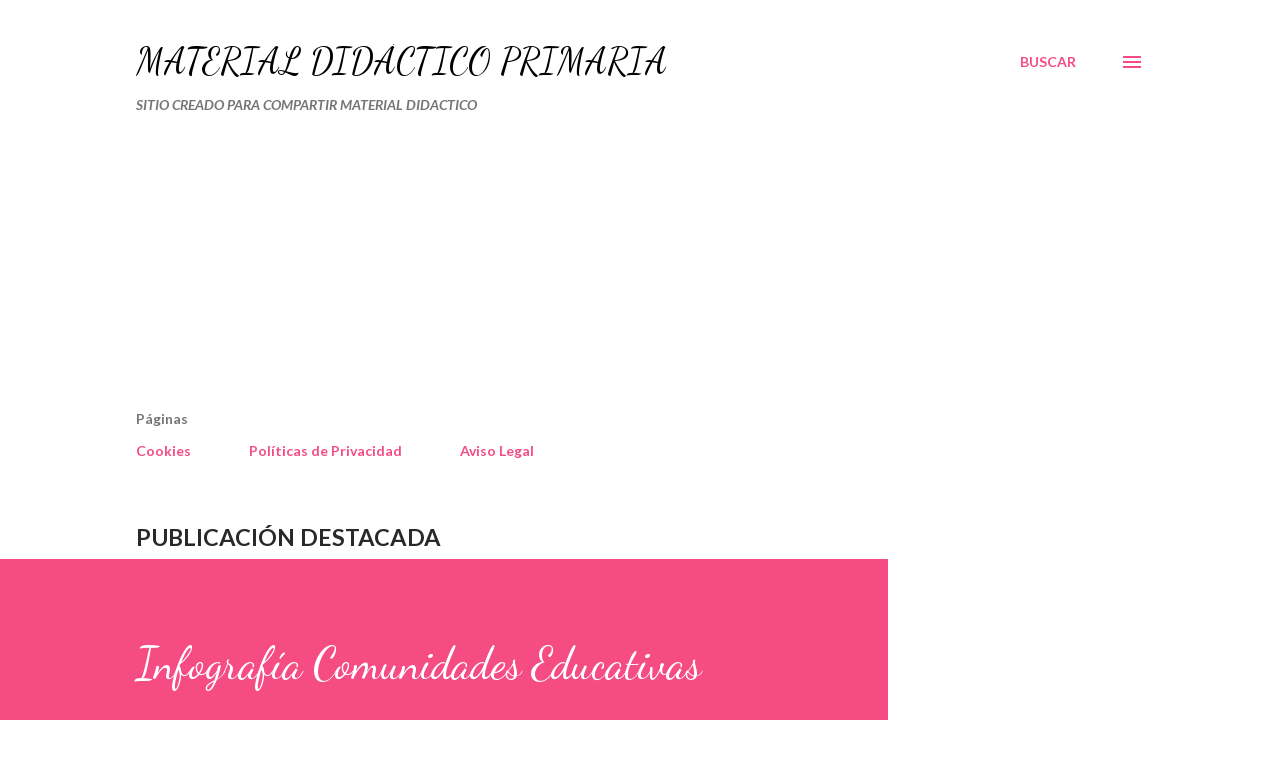

--- FILE ---
content_type: text/html; charset=UTF-8
request_url: https://www.misalondidactico.com/2021/02/excelente-cuadernillo-de-repaso_25.html
body_size: 46478
content:
<!DOCTYPE html>
<html dir='ltr' lang='es' xmlns='http://www.w3.org/1999/xhtml' xmlns:b='http://www.google.com/2005/gml/b' xmlns:data='http://www.google.com/2005/gml/data' xmlns:expr='http://www.google.com/2005/gml/expr'>
<head>
<script async='async' crossorigin='anonymous' src='https://pagead2.googlesyndication.com/pagead/js/adsbygoogle.js?client=ca-pub-6047534507876910'></script>
<meta content='width=device-width, initial-scale=1' name='viewport'/>
<title>MATERIAL DIDÁCTICO PRIMARIA</title>
<meta content='text/html; charset=UTF-8' http-equiv='Content-Type'/>
<!-- Chrome, Firefox OS and Opera -->
<meta content='#ffffff' name='theme-color'/>
<!-- Windows Phone -->
<meta content='#ffffff' name='msapplication-navbutton-color'/>
<meta content='blogger' name='generator'/>
<link href='https://www.misalondidactico.com/favicon.ico' rel='icon' type='image/x-icon'/>
<link href='https://www.misalondidactico.com/2021/02/excelente-cuadernillo-de-repaso_25.html' rel='canonical'/>
<link rel="alternate" type="application/atom+xml" title="MATERIAL DIDÁCTICO PRIMARIA - Atom" href="https://www.misalondidactico.com/feeds/posts/default" />
<link rel="alternate" type="application/rss+xml" title="MATERIAL DIDÁCTICO PRIMARIA - RSS" href="https://www.misalondidactico.com/feeds/posts/default?alt=rss" />
<link rel="service.post" type="application/atom+xml" title="MATERIAL DIDÁCTICO PRIMARIA - Atom" href="https://www.blogger.com/feeds/3195336438643536333/posts/default" />

<link rel="alternate" type="application/atom+xml" title="MATERIAL DIDÁCTICO PRIMARIA - Atom" href="https://www.misalondidactico.com/feeds/3691767696355459573/comments/default" />
<!--Can't find substitution for tag [blog.ieCssRetrofitLinks]-->
<link href='https://blogger.googleusercontent.com/img/b/R29vZ2xl/AVvXsEjYfZI9N-8T3p5f2pqog_Tb5WNF2hmtP7S01A3pqo1aktEic1-K8E5WZTWJb1w-0-SRTRlfw4hmDzu0-LYSu03iZFAWWdUVqYQp749EQ2T_1Mjhi1Rn6-M2lLbeqb1Sj5ekJaj37YMUM56B/s320/CUADERNILLO+SEMANA+22.+FEBRERO.png' rel='image_src'/>
<meta content='https://www.misalondidactico.com/2021/02/excelente-cuadernillo-de-repaso_25.html' property='og:url'/>
<meta content='MATERIAL DIDÁCTICO PRIMARIA' property='og:title'/>
<meta content='' property='og:description'/>
<meta content='https://blogger.googleusercontent.com/img/b/R29vZ2xl/AVvXsEjYfZI9N-8T3p5f2pqog_Tb5WNF2hmtP7S01A3pqo1aktEic1-K8E5WZTWJb1w-0-SRTRlfw4hmDzu0-LYSu03iZFAWWdUVqYQp749EQ2T_1Mjhi1Rn6-M2lLbeqb1Sj5ekJaj37YMUM56B/w1200-h630-p-k-no-nu/CUADERNILLO+SEMANA+22.+FEBRERO.png' property='og:image'/>
<style type='text/css'>@font-face{font-family:'Dancing Script';font-style:normal;font-weight:400;font-display:swap;src:url(//fonts.gstatic.com/s/dancingscript/v29/If2cXTr6YS-zF4S-kcSWSVi_sxjsohD9F50Ruu7BMSo3Rep8hNX6plRPjLo.woff2)format('woff2');unicode-range:U+0102-0103,U+0110-0111,U+0128-0129,U+0168-0169,U+01A0-01A1,U+01AF-01B0,U+0300-0301,U+0303-0304,U+0308-0309,U+0323,U+0329,U+1EA0-1EF9,U+20AB;}@font-face{font-family:'Dancing Script';font-style:normal;font-weight:400;font-display:swap;src:url(//fonts.gstatic.com/s/dancingscript/v29/If2cXTr6YS-zF4S-kcSWSVi_sxjsohD9F50Ruu7BMSo3ROp8hNX6plRPjLo.woff2)format('woff2');unicode-range:U+0100-02BA,U+02BD-02C5,U+02C7-02CC,U+02CE-02D7,U+02DD-02FF,U+0304,U+0308,U+0329,U+1D00-1DBF,U+1E00-1E9F,U+1EF2-1EFF,U+2020,U+20A0-20AB,U+20AD-20C0,U+2113,U+2C60-2C7F,U+A720-A7FF;}@font-face{font-family:'Dancing Script';font-style:normal;font-weight:400;font-display:swap;src:url(//fonts.gstatic.com/s/dancingscript/v29/If2cXTr6YS-zF4S-kcSWSVi_sxjsohD9F50Ruu7BMSo3Sup8hNX6plRP.woff2)format('woff2');unicode-range:U+0000-00FF,U+0131,U+0152-0153,U+02BB-02BC,U+02C6,U+02DA,U+02DC,U+0304,U+0308,U+0329,U+2000-206F,U+20AC,U+2122,U+2191,U+2193,U+2212,U+2215,U+FEFF,U+FFFD;}@font-face{font-family:'EB Garamond';font-style:italic;font-weight:600;font-display:swap;src:url(//fonts.gstatic.com/s/ebgaramond/v32/SlGFmQSNjdsmc35JDF1K5GRwUjcdlttVFm-rI7diR79wU6i1hGFJRvzr2Q.woff2)format('woff2');unicode-range:U+0460-052F,U+1C80-1C8A,U+20B4,U+2DE0-2DFF,U+A640-A69F,U+FE2E-FE2F;}@font-face{font-family:'EB Garamond';font-style:italic;font-weight:600;font-display:swap;src:url(//fonts.gstatic.com/s/ebgaramond/v32/SlGFmQSNjdsmc35JDF1K5GRwUjcdlttVFm-rI7diR795U6i1hGFJRvzr2Q.woff2)format('woff2');unicode-range:U+0301,U+0400-045F,U+0490-0491,U+04B0-04B1,U+2116;}@font-face{font-family:'EB Garamond';font-style:italic;font-weight:600;font-display:swap;src:url(//fonts.gstatic.com/s/ebgaramond/v32/SlGFmQSNjdsmc35JDF1K5GRwUjcdlttVFm-rI7diR79xU6i1hGFJRvzr2Q.woff2)format('woff2');unicode-range:U+1F00-1FFF;}@font-face{font-family:'EB Garamond';font-style:italic;font-weight:600;font-display:swap;src:url(//fonts.gstatic.com/s/ebgaramond/v32/SlGFmQSNjdsmc35JDF1K5GRwUjcdlttVFm-rI7diR79-U6i1hGFJRvzr2Q.woff2)format('woff2');unicode-range:U+0370-0377,U+037A-037F,U+0384-038A,U+038C,U+038E-03A1,U+03A3-03FF;}@font-face{font-family:'EB Garamond';font-style:italic;font-weight:600;font-display:swap;src:url(//fonts.gstatic.com/s/ebgaramond/v32/SlGFmQSNjdsmc35JDF1K5GRwUjcdlttVFm-rI7diR79yU6i1hGFJRvzr2Q.woff2)format('woff2');unicode-range:U+0102-0103,U+0110-0111,U+0128-0129,U+0168-0169,U+01A0-01A1,U+01AF-01B0,U+0300-0301,U+0303-0304,U+0308-0309,U+0323,U+0329,U+1EA0-1EF9,U+20AB;}@font-face{font-family:'EB Garamond';font-style:italic;font-weight:600;font-display:swap;src:url(//fonts.gstatic.com/s/ebgaramond/v32/SlGFmQSNjdsmc35JDF1K5GRwUjcdlttVFm-rI7diR79zU6i1hGFJRvzr2Q.woff2)format('woff2');unicode-range:U+0100-02BA,U+02BD-02C5,U+02C7-02CC,U+02CE-02D7,U+02DD-02FF,U+0304,U+0308,U+0329,U+1D00-1DBF,U+1E00-1E9F,U+1EF2-1EFF,U+2020,U+20A0-20AB,U+20AD-20C0,U+2113,U+2C60-2C7F,U+A720-A7FF;}@font-face{font-family:'EB Garamond';font-style:italic;font-weight:600;font-display:swap;src:url(//fonts.gstatic.com/s/ebgaramond/v32/SlGFmQSNjdsmc35JDF1K5GRwUjcdlttVFm-rI7diR799U6i1hGFJRvw.woff2)format('woff2');unicode-range:U+0000-00FF,U+0131,U+0152-0153,U+02BB-02BC,U+02C6,U+02DA,U+02DC,U+0304,U+0308,U+0329,U+2000-206F,U+20AC,U+2122,U+2191,U+2193,U+2212,U+2215,U+FEFF,U+FFFD;}@font-face{font-family:'EB Garamond';font-style:normal;font-weight:400;font-display:swap;src:url(//fonts.gstatic.com/s/ebgaramond/v32/SlGDmQSNjdsmc35JDF1K5E55YMjF_7DPuGi-6_RkCY9_WamXgHlIbvw.woff2)format('woff2');unicode-range:U+0460-052F,U+1C80-1C8A,U+20B4,U+2DE0-2DFF,U+A640-A69F,U+FE2E-FE2F;}@font-face{font-family:'EB Garamond';font-style:normal;font-weight:400;font-display:swap;src:url(//fonts.gstatic.com/s/ebgaramond/v32/SlGDmQSNjdsmc35JDF1K5E55YMjF_7DPuGi-6_RkAI9_WamXgHlIbvw.woff2)format('woff2');unicode-range:U+0301,U+0400-045F,U+0490-0491,U+04B0-04B1,U+2116;}@font-face{font-family:'EB Garamond';font-style:normal;font-weight:400;font-display:swap;src:url(//fonts.gstatic.com/s/ebgaramond/v32/SlGDmQSNjdsmc35JDF1K5E55YMjF_7DPuGi-6_RkCI9_WamXgHlIbvw.woff2)format('woff2');unicode-range:U+1F00-1FFF;}@font-face{font-family:'EB Garamond';font-style:normal;font-weight:400;font-display:swap;src:url(//fonts.gstatic.com/s/ebgaramond/v32/SlGDmQSNjdsmc35JDF1K5E55YMjF_7DPuGi-6_RkB49_WamXgHlIbvw.woff2)format('woff2');unicode-range:U+0370-0377,U+037A-037F,U+0384-038A,U+038C,U+038E-03A1,U+03A3-03FF;}@font-face{font-family:'EB Garamond';font-style:normal;font-weight:400;font-display:swap;src:url(//fonts.gstatic.com/s/ebgaramond/v32/SlGDmQSNjdsmc35JDF1K5E55YMjF_7DPuGi-6_RkC49_WamXgHlIbvw.woff2)format('woff2');unicode-range:U+0102-0103,U+0110-0111,U+0128-0129,U+0168-0169,U+01A0-01A1,U+01AF-01B0,U+0300-0301,U+0303-0304,U+0308-0309,U+0323,U+0329,U+1EA0-1EF9,U+20AB;}@font-face{font-family:'EB Garamond';font-style:normal;font-weight:400;font-display:swap;src:url(//fonts.gstatic.com/s/ebgaramond/v32/SlGDmQSNjdsmc35JDF1K5E55YMjF_7DPuGi-6_RkCo9_WamXgHlIbvw.woff2)format('woff2');unicode-range:U+0100-02BA,U+02BD-02C5,U+02C7-02CC,U+02CE-02D7,U+02DD-02FF,U+0304,U+0308,U+0329,U+1D00-1DBF,U+1E00-1E9F,U+1EF2-1EFF,U+2020,U+20A0-20AB,U+20AD-20C0,U+2113,U+2C60-2C7F,U+A720-A7FF;}@font-face{font-family:'EB Garamond';font-style:normal;font-weight:400;font-display:swap;src:url(//fonts.gstatic.com/s/ebgaramond/v32/SlGDmQSNjdsmc35JDF1K5E55YMjF_7DPuGi-6_RkBI9_WamXgHlI.woff2)format('woff2');unicode-range:U+0000-00FF,U+0131,U+0152-0153,U+02BB-02BC,U+02C6,U+02DA,U+02DC,U+0304,U+0308,U+0329,U+2000-206F,U+20AC,U+2122,U+2191,U+2193,U+2212,U+2215,U+FEFF,U+FFFD;}@font-face{font-family:'Lato';font-style:italic;font-weight:700;font-display:swap;src:url(//fonts.gstatic.com/s/lato/v25/S6u_w4BMUTPHjxsI5wq_FQftx9897sxZ.woff2)format('woff2');unicode-range:U+0100-02BA,U+02BD-02C5,U+02C7-02CC,U+02CE-02D7,U+02DD-02FF,U+0304,U+0308,U+0329,U+1D00-1DBF,U+1E00-1E9F,U+1EF2-1EFF,U+2020,U+20A0-20AB,U+20AD-20C0,U+2113,U+2C60-2C7F,U+A720-A7FF;}@font-face{font-family:'Lato';font-style:italic;font-weight:700;font-display:swap;src:url(//fonts.gstatic.com/s/lato/v25/S6u_w4BMUTPHjxsI5wq_Gwftx9897g.woff2)format('woff2');unicode-range:U+0000-00FF,U+0131,U+0152-0153,U+02BB-02BC,U+02C6,U+02DA,U+02DC,U+0304,U+0308,U+0329,U+2000-206F,U+20AC,U+2122,U+2191,U+2193,U+2212,U+2215,U+FEFF,U+FFFD;}@font-face{font-family:'Lato';font-style:normal;font-weight:400;font-display:swap;src:url(//fonts.gstatic.com/s/lato/v25/S6uyw4BMUTPHjxAwXiWtFCfQ7A.woff2)format('woff2');unicode-range:U+0100-02BA,U+02BD-02C5,U+02C7-02CC,U+02CE-02D7,U+02DD-02FF,U+0304,U+0308,U+0329,U+1D00-1DBF,U+1E00-1E9F,U+1EF2-1EFF,U+2020,U+20A0-20AB,U+20AD-20C0,U+2113,U+2C60-2C7F,U+A720-A7FF;}@font-face{font-family:'Lato';font-style:normal;font-weight:400;font-display:swap;src:url(//fonts.gstatic.com/s/lato/v25/S6uyw4BMUTPHjx4wXiWtFCc.woff2)format('woff2');unicode-range:U+0000-00FF,U+0131,U+0152-0153,U+02BB-02BC,U+02C6,U+02DA,U+02DC,U+0304,U+0308,U+0329,U+2000-206F,U+20AC,U+2122,U+2191,U+2193,U+2212,U+2215,U+FEFF,U+FFFD;}@font-face{font-family:'Lato';font-style:normal;font-weight:700;font-display:swap;src:url(//fonts.gstatic.com/s/lato/v25/S6u9w4BMUTPHh6UVSwaPGQ3q5d0N7w.woff2)format('woff2');unicode-range:U+0100-02BA,U+02BD-02C5,U+02C7-02CC,U+02CE-02D7,U+02DD-02FF,U+0304,U+0308,U+0329,U+1D00-1DBF,U+1E00-1E9F,U+1EF2-1EFF,U+2020,U+20A0-20AB,U+20AD-20C0,U+2113,U+2C60-2C7F,U+A720-A7FF;}@font-face{font-family:'Lato';font-style:normal;font-weight:700;font-display:swap;src:url(//fonts.gstatic.com/s/lato/v25/S6u9w4BMUTPHh6UVSwiPGQ3q5d0.woff2)format('woff2');unicode-range:U+0000-00FF,U+0131,U+0152-0153,U+02BB-02BC,U+02C6,U+02DA,U+02DC,U+0304,U+0308,U+0329,U+2000-206F,U+20AC,U+2122,U+2191,U+2193,U+2212,U+2215,U+FEFF,U+FFFD;}@font-face{font-family:'Lato';font-style:normal;font-weight:900;font-display:swap;src:url(//fonts.gstatic.com/s/lato/v25/S6u9w4BMUTPHh50XSwaPGQ3q5d0N7w.woff2)format('woff2');unicode-range:U+0100-02BA,U+02BD-02C5,U+02C7-02CC,U+02CE-02D7,U+02DD-02FF,U+0304,U+0308,U+0329,U+1D00-1DBF,U+1E00-1E9F,U+1EF2-1EFF,U+2020,U+20A0-20AB,U+20AD-20C0,U+2113,U+2C60-2C7F,U+A720-A7FF;}@font-face{font-family:'Lato';font-style:normal;font-weight:900;font-display:swap;src:url(//fonts.gstatic.com/s/lato/v25/S6u9w4BMUTPHh50XSwiPGQ3q5d0.woff2)format('woff2');unicode-range:U+0000-00FF,U+0131,U+0152-0153,U+02BB-02BC,U+02C6,U+02DA,U+02DC,U+0304,U+0308,U+0329,U+2000-206F,U+20AC,U+2122,U+2191,U+2193,U+2212,U+2215,U+FEFF,U+FFFD;}@font-face{font-family:'Lora';font-style:normal;font-weight:400;font-display:swap;src:url(//fonts.gstatic.com/s/lora/v37/0QI6MX1D_JOuGQbT0gvTJPa787weuxJMkq18ndeYxZ2JTg.woff2)format('woff2');unicode-range:U+0460-052F,U+1C80-1C8A,U+20B4,U+2DE0-2DFF,U+A640-A69F,U+FE2E-FE2F;}@font-face{font-family:'Lora';font-style:normal;font-weight:400;font-display:swap;src:url(//fonts.gstatic.com/s/lora/v37/0QI6MX1D_JOuGQbT0gvTJPa787weuxJFkq18ndeYxZ2JTg.woff2)format('woff2');unicode-range:U+0301,U+0400-045F,U+0490-0491,U+04B0-04B1,U+2116;}@font-face{font-family:'Lora';font-style:normal;font-weight:400;font-display:swap;src:url(//fonts.gstatic.com/s/lora/v37/0QI6MX1D_JOuGQbT0gvTJPa787weuxI9kq18ndeYxZ2JTg.woff2)format('woff2');unicode-range:U+0302-0303,U+0305,U+0307-0308,U+0310,U+0312,U+0315,U+031A,U+0326-0327,U+032C,U+032F-0330,U+0332-0333,U+0338,U+033A,U+0346,U+034D,U+0391-03A1,U+03A3-03A9,U+03B1-03C9,U+03D1,U+03D5-03D6,U+03F0-03F1,U+03F4-03F5,U+2016-2017,U+2034-2038,U+203C,U+2040,U+2043,U+2047,U+2050,U+2057,U+205F,U+2070-2071,U+2074-208E,U+2090-209C,U+20D0-20DC,U+20E1,U+20E5-20EF,U+2100-2112,U+2114-2115,U+2117-2121,U+2123-214F,U+2190,U+2192,U+2194-21AE,U+21B0-21E5,U+21F1-21F2,U+21F4-2211,U+2213-2214,U+2216-22FF,U+2308-230B,U+2310,U+2319,U+231C-2321,U+2336-237A,U+237C,U+2395,U+239B-23B7,U+23D0,U+23DC-23E1,U+2474-2475,U+25AF,U+25B3,U+25B7,U+25BD,U+25C1,U+25CA,U+25CC,U+25FB,U+266D-266F,U+27C0-27FF,U+2900-2AFF,U+2B0E-2B11,U+2B30-2B4C,U+2BFE,U+3030,U+FF5B,U+FF5D,U+1D400-1D7FF,U+1EE00-1EEFF;}@font-face{font-family:'Lora';font-style:normal;font-weight:400;font-display:swap;src:url(//fonts.gstatic.com/s/lora/v37/0QI6MX1D_JOuGQbT0gvTJPa787weuxIvkq18ndeYxZ2JTg.woff2)format('woff2');unicode-range:U+0001-000C,U+000E-001F,U+007F-009F,U+20DD-20E0,U+20E2-20E4,U+2150-218F,U+2190,U+2192,U+2194-2199,U+21AF,U+21E6-21F0,U+21F3,U+2218-2219,U+2299,U+22C4-22C6,U+2300-243F,U+2440-244A,U+2460-24FF,U+25A0-27BF,U+2800-28FF,U+2921-2922,U+2981,U+29BF,U+29EB,U+2B00-2BFF,U+4DC0-4DFF,U+FFF9-FFFB,U+10140-1018E,U+10190-1019C,U+101A0,U+101D0-101FD,U+102E0-102FB,U+10E60-10E7E,U+1D2C0-1D2D3,U+1D2E0-1D37F,U+1F000-1F0FF,U+1F100-1F1AD,U+1F1E6-1F1FF,U+1F30D-1F30F,U+1F315,U+1F31C,U+1F31E,U+1F320-1F32C,U+1F336,U+1F378,U+1F37D,U+1F382,U+1F393-1F39F,U+1F3A7-1F3A8,U+1F3AC-1F3AF,U+1F3C2,U+1F3C4-1F3C6,U+1F3CA-1F3CE,U+1F3D4-1F3E0,U+1F3ED,U+1F3F1-1F3F3,U+1F3F5-1F3F7,U+1F408,U+1F415,U+1F41F,U+1F426,U+1F43F,U+1F441-1F442,U+1F444,U+1F446-1F449,U+1F44C-1F44E,U+1F453,U+1F46A,U+1F47D,U+1F4A3,U+1F4B0,U+1F4B3,U+1F4B9,U+1F4BB,U+1F4BF,U+1F4C8-1F4CB,U+1F4D6,U+1F4DA,U+1F4DF,U+1F4E3-1F4E6,U+1F4EA-1F4ED,U+1F4F7,U+1F4F9-1F4FB,U+1F4FD-1F4FE,U+1F503,U+1F507-1F50B,U+1F50D,U+1F512-1F513,U+1F53E-1F54A,U+1F54F-1F5FA,U+1F610,U+1F650-1F67F,U+1F687,U+1F68D,U+1F691,U+1F694,U+1F698,U+1F6AD,U+1F6B2,U+1F6B9-1F6BA,U+1F6BC,U+1F6C6-1F6CF,U+1F6D3-1F6D7,U+1F6E0-1F6EA,U+1F6F0-1F6F3,U+1F6F7-1F6FC,U+1F700-1F7FF,U+1F800-1F80B,U+1F810-1F847,U+1F850-1F859,U+1F860-1F887,U+1F890-1F8AD,U+1F8B0-1F8BB,U+1F8C0-1F8C1,U+1F900-1F90B,U+1F93B,U+1F946,U+1F984,U+1F996,U+1F9E9,U+1FA00-1FA6F,U+1FA70-1FA7C,U+1FA80-1FA89,U+1FA8F-1FAC6,U+1FACE-1FADC,U+1FADF-1FAE9,U+1FAF0-1FAF8,U+1FB00-1FBFF;}@font-face{font-family:'Lora';font-style:normal;font-weight:400;font-display:swap;src:url(//fonts.gstatic.com/s/lora/v37/0QI6MX1D_JOuGQbT0gvTJPa787weuxJOkq18ndeYxZ2JTg.woff2)format('woff2');unicode-range:U+0102-0103,U+0110-0111,U+0128-0129,U+0168-0169,U+01A0-01A1,U+01AF-01B0,U+0300-0301,U+0303-0304,U+0308-0309,U+0323,U+0329,U+1EA0-1EF9,U+20AB;}@font-face{font-family:'Lora';font-style:normal;font-weight:400;font-display:swap;src:url(//fonts.gstatic.com/s/lora/v37/0QI6MX1D_JOuGQbT0gvTJPa787weuxJPkq18ndeYxZ2JTg.woff2)format('woff2');unicode-range:U+0100-02BA,U+02BD-02C5,U+02C7-02CC,U+02CE-02D7,U+02DD-02FF,U+0304,U+0308,U+0329,U+1D00-1DBF,U+1E00-1E9F,U+1EF2-1EFF,U+2020,U+20A0-20AB,U+20AD-20C0,U+2113,U+2C60-2C7F,U+A720-A7FF;}@font-face{font-family:'Lora';font-style:normal;font-weight:400;font-display:swap;src:url(//fonts.gstatic.com/s/lora/v37/0QI6MX1D_JOuGQbT0gvTJPa787weuxJBkq18ndeYxZ0.woff2)format('woff2');unicode-range:U+0000-00FF,U+0131,U+0152-0153,U+02BB-02BC,U+02C6,U+02DA,U+02DC,U+0304,U+0308,U+0329,U+2000-206F,U+20AC,U+2122,U+2191,U+2193,U+2212,U+2215,U+FEFF,U+FFFD;}@font-face{font-family:'Open Sans';font-style:italic;font-weight:600;font-stretch:100%;font-display:swap;src:url(//fonts.gstatic.com/s/opensans/v44/memtYaGs126MiZpBA-UFUIcVXSCEkx2cmqvXlWqWtE6FxZCJgvAQ.woff2)format('woff2');unicode-range:U+0460-052F,U+1C80-1C8A,U+20B4,U+2DE0-2DFF,U+A640-A69F,U+FE2E-FE2F;}@font-face{font-family:'Open Sans';font-style:italic;font-weight:600;font-stretch:100%;font-display:swap;src:url(//fonts.gstatic.com/s/opensans/v44/memtYaGs126MiZpBA-UFUIcVXSCEkx2cmqvXlWqWvU6FxZCJgvAQ.woff2)format('woff2');unicode-range:U+0301,U+0400-045F,U+0490-0491,U+04B0-04B1,U+2116;}@font-face{font-family:'Open Sans';font-style:italic;font-weight:600;font-stretch:100%;font-display:swap;src:url(//fonts.gstatic.com/s/opensans/v44/memtYaGs126MiZpBA-UFUIcVXSCEkx2cmqvXlWqWtU6FxZCJgvAQ.woff2)format('woff2');unicode-range:U+1F00-1FFF;}@font-face{font-family:'Open Sans';font-style:italic;font-weight:600;font-stretch:100%;font-display:swap;src:url(//fonts.gstatic.com/s/opensans/v44/memtYaGs126MiZpBA-UFUIcVXSCEkx2cmqvXlWqWuk6FxZCJgvAQ.woff2)format('woff2');unicode-range:U+0370-0377,U+037A-037F,U+0384-038A,U+038C,U+038E-03A1,U+03A3-03FF;}@font-face{font-family:'Open Sans';font-style:italic;font-weight:600;font-stretch:100%;font-display:swap;src:url(//fonts.gstatic.com/s/opensans/v44/memtYaGs126MiZpBA-UFUIcVXSCEkx2cmqvXlWqWu06FxZCJgvAQ.woff2)format('woff2');unicode-range:U+0307-0308,U+0590-05FF,U+200C-2010,U+20AA,U+25CC,U+FB1D-FB4F;}@font-face{font-family:'Open Sans';font-style:italic;font-weight:600;font-stretch:100%;font-display:swap;src:url(//fonts.gstatic.com/s/opensans/v44/memtYaGs126MiZpBA-UFUIcVXSCEkx2cmqvXlWqWxU6FxZCJgvAQ.woff2)format('woff2');unicode-range:U+0302-0303,U+0305,U+0307-0308,U+0310,U+0312,U+0315,U+031A,U+0326-0327,U+032C,U+032F-0330,U+0332-0333,U+0338,U+033A,U+0346,U+034D,U+0391-03A1,U+03A3-03A9,U+03B1-03C9,U+03D1,U+03D5-03D6,U+03F0-03F1,U+03F4-03F5,U+2016-2017,U+2034-2038,U+203C,U+2040,U+2043,U+2047,U+2050,U+2057,U+205F,U+2070-2071,U+2074-208E,U+2090-209C,U+20D0-20DC,U+20E1,U+20E5-20EF,U+2100-2112,U+2114-2115,U+2117-2121,U+2123-214F,U+2190,U+2192,U+2194-21AE,U+21B0-21E5,U+21F1-21F2,U+21F4-2211,U+2213-2214,U+2216-22FF,U+2308-230B,U+2310,U+2319,U+231C-2321,U+2336-237A,U+237C,U+2395,U+239B-23B7,U+23D0,U+23DC-23E1,U+2474-2475,U+25AF,U+25B3,U+25B7,U+25BD,U+25C1,U+25CA,U+25CC,U+25FB,U+266D-266F,U+27C0-27FF,U+2900-2AFF,U+2B0E-2B11,U+2B30-2B4C,U+2BFE,U+3030,U+FF5B,U+FF5D,U+1D400-1D7FF,U+1EE00-1EEFF;}@font-face{font-family:'Open Sans';font-style:italic;font-weight:600;font-stretch:100%;font-display:swap;src:url(//fonts.gstatic.com/s/opensans/v44/memtYaGs126MiZpBA-UFUIcVXSCEkx2cmqvXlWqW106FxZCJgvAQ.woff2)format('woff2');unicode-range:U+0001-000C,U+000E-001F,U+007F-009F,U+20DD-20E0,U+20E2-20E4,U+2150-218F,U+2190,U+2192,U+2194-2199,U+21AF,U+21E6-21F0,U+21F3,U+2218-2219,U+2299,U+22C4-22C6,U+2300-243F,U+2440-244A,U+2460-24FF,U+25A0-27BF,U+2800-28FF,U+2921-2922,U+2981,U+29BF,U+29EB,U+2B00-2BFF,U+4DC0-4DFF,U+FFF9-FFFB,U+10140-1018E,U+10190-1019C,U+101A0,U+101D0-101FD,U+102E0-102FB,U+10E60-10E7E,U+1D2C0-1D2D3,U+1D2E0-1D37F,U+1F000-1F0FF,U+1F100-1F1AD,U+1F1E6-1F1FF,U+1F30D-1F30F,U+1F315,U+1F31C,U+1F31E,U+1F320-1F32C,U+1F336,U+1F378,U+1F37D,U+1F382,U+1F393-1F39F,U+1F3A7-1F3A8,U+1F3AC-1F3AF,U+1F3C2,U+1F3C4-1F3C6,U+1F3CA-1F3CE,U+1F3D4-1F3E0,U+1F3ED,U+1F3F1-1F3F3,U+1F3F5-1F3F7,U+1F408,U+1F415,U+1F41F,U+1F426,U+1F43F,U+1F441-1F442,U+1F444,U+1F446-1F449,U+1F44C-1F44E,U+1F453,U+1F46A,U+1F47D,U+1F4A3,U+1F4B0,U+1F4B3,U+1F4B9,U+1F4BB,U+1F4BF,U+1F4C8-1F4CB,U+1F4D6,U+1F4DA,U+1F4DF,U+1F4E3-1F4E6,U+1F4EA-1F4ED,U+1F4F7,U+1F4F9-1F4FB,U+1F4FD-1F4FE,U+1F503,U+1F507-1F50B,U+1F50D,U+1F512-1F513,U+1F53E-1F54A,U+1F54F-1F5FA,U+1F610,U+1F650-1F67F,U+1F687,U+1F68D,U+1F691,U+1F694,U+1F698,U+1F6AD,U+1F6B2,U+1F6B9-1F6BA,U+1F6BC,U+1F6C6-1F6CF,U+1F6D3-1F6D7,U+1F6E0-1F6EA,U+1F6F0-1F6F3,U+1F6F7-1F6FC,U+1F700-1F7FF,U+1F800-1F80B,U+1F810-1F847,U+1F850-1F859,U+1F860-1F887,U+1F890-1F8AD,U+1F8B0-1F8BB,U+1F8C0-1F8C1,U+1F900-1F90B,U+1F93B,U+1F946,U+1F984,U+1F996,U+1F9E9,U+1FA00-1FA6F,U+1FA70-1FA7C,U+1FA80-1FA89,U+1FA8F-1FAC6,U+1FACE-1FADC,U+1FADF-1FAE9,U+1FAF0-1FAF8,U+1FB00-1FBFF;}@font-face{font-family:'Open Sans';font-style:italic;font-weight:600;font-stretch:100%;font-display:swap;src:url(//fonts.gstatic.com/s/opensans/v44/memtYaGs126MiZpBA-UFUIcVXSCEkx2cmqvXlWqWtk6FxZCJgvAQ.woff2)format('woff2');unicode-range:U+0102-0103,U+0110-0111,U+0128-0129,U+0168-0169,U+01A0-01A1,U+01AF-01B0,U+0300-0301,U+0303-0304,U+0308-0309,U+0323,U+0329,U+1EA0-1EF9,U+20AB;}@font-face{font-family:'Open Sans';font-style:italic;font-weight:600;font-stretch:100%;font-display:swap;src:url(//fonts.gstatic.com/s/opensans/v44/memtYaGs126MiZpBA-UFUIcVXSCEkx2cmqvXlWqWt06FxZCJgvAQ.woff2)format('woff2');unicode-range:U+0100-02BA,U+02BD-02C5,U+02C7-02CC,U+02CE-02D7,U+02DD-02FF,U+0304,U+0308,U+0329,U+1D00-1DBF,U+1E00-1E9F,U+1EF2-1EFF,U+2020,U+20A0-20AB,U+20AD-20C0,U+2113,U+2C60-2C7F,U+A720-A7FF;}@font-face{font-family:'Open Sans';font-style:italic;font-weight:600;font-stretch:100%;font-display:swap;src:url(//fonts.gstatic.com/s/opensans/v44/memtYaGs126MiZpBA-UFUIcVXSCEkx2cmqvXlWqWuU6FxZCJgg.woff2)format('woff2');unicode-range:U+0000-00FF,U+0131,U+0152-0153,U+02BB-02BC,U+02C6,U+02DA,U+02DC,U+0304,U+0308,U+0329,U+2000-206F,U+20AC,U+2122,U+2191,U+2193,U+2212,U+2215,U+FEFF,U+FFFD;}@font-face{font-family:'Open Sans';font-style:italic;font-weight:800;font-stretch:100%;font-display:swap;src:url(//fonts.gstatic.com/s/opensans/v44/memtYaGs126MiZpBA-UFUIcVXSCEkx2cmqvXlWqWtE6FxZCJgvAQ.woff2)format('woff2');unicode-range:U+0460-052F,U+1C80-1C8A,U+20B4,U+2DE0-2DFF,U+A640-A69F,U+FE2E-FE2F;}@font-face{font-family:'Open Sans';font-style:italic;font-weight:800;font-stretch:100%;font-display:swap;src:url(//fonts.gstatic.com/s/opensans/v44/memtYaGs126MiZpBA-UFUIcVXSCEkx2cmqvXlWqWvU6FxZCJgvAQ.woff2)format('woff2');unicode-range:U+0301,U+0400-045F,U+0490-0491,U+04B0-04B1,U+2116;}@font-face{font-family:'Open Sans';font-style:italic;font-weight:800;font-stretch:100%;font-display:swap;src:url(//fonts.gstatic.com/s/opensans/v44/memtYaGs126MiZpBA-UFUIcVXSCEkx2cmqvXlWqWtU6FxZCJgvAQ.woff2)format('woff2');unicode-range:U+1F00-1FFF;}@font-face{font-family:'Open Sans';font-style:italic;font-weight:800;font-stretch:100%;font-display:swap;src:url(//fonts.gstatic.com/s/opensans/v44/memtYaGs126MiZpBA-UFUIcVXSCEkx2cmqvXlWqWuk6FxZCJgvAQ.woff2)format('woff2');unicode-range:U+0370-0377,U+037A-037F,U+0384-038A,U+038C,U+038E-03A1,U+03A3-03FF;}@font-face{font-family:'Open Sans';font-style:italic;font-weight:800;font-stretch:100%;font-display:swap;src:url(//fonts.gstatic.com/s/opensans/v44/memtYaGs126MiZpBA-UFUIcVXSCEkx2cmqvXlWqWu06FxZCJgvAQ.woff2)format('woff2');unicode-range:U+0307-0308,U+0590-05FF,U+200C-2010,U+20AA,U+25CC,U+FB1D-FB4F;}@font-face{font-family:'Open Sans';font-style:italic;font-weight:800;font-stretch:100%;font-display:swap;src:url(//fonts.gstatic.com/s/opensans/v44/memtYaGs126MiZpBA-UFUIcVXSCEkx2cmqvXlWqWxU6FxZCJgvAQ.woff2)format('woff2');unicode-range:U+0302-0303,U+0305,U+0307-0308,U+0310,U+0312,U+0315,U+031A,U+0326-0327,U+032C,U+032F-0330,U+0332-0333,U+0338,U+033A,U+0346,U+034D,U+0391-03A1,U+03A3-03A9,U+03B1-03C9,U+03D1,U+03D5-03D6,U+03F0-03F1,U+03F4-03F5,U+2016-2017,U+2034-2038,U+203C,U+2040,U+2043,U+2047,U+2050,U+2057,U+205F,U+2070-2071,U+2074-208E,U+2090-209C,U+20D0-20DC,U+20E1,U+20E5-20EF,U+2100-2112,U+2114-2115,U+2117-2121,U+2123-214F,U+2190,U+2192,U+2194-21AE,U+21B0-21E5,U+21F1-21F2,U+21F4-2211,U+2213-2214,U+2216-22FF,U+2308-230B,U+2310,U+2319,U+231C-2321,U+2336-237A,U+237C,U+2395,U+239B-23B7,U+23D0,U+23DC-23E1,U+2474-2475,U+25AF,U+25B3,U+25B7,U+25BD,U+25C1,U+25CA,U+25CC,U+25FB,U+266D-266F,U+27C0-27FF,U+2900-2AFF,U+2B0E-2B11,U+2B30-2B4C,U+2BFE,U+3030,U+FF5B,U+FF5D,U+1D400-1D7FF,U+1EE00-1EEFF;}@font-face{font-family:'Open Sans';font-style:italic;font-weight:800;font-stretch:100%;font-display:swap;src:url(//fonts.gstatic.com/s/opensans/v44/memtYaGs126MiZpBA-UFUIcVXSCEkx2cmqvXlWqW106FxZCJgvAQ.woff2)format('woff2');unicode-range:U+0001-000C,U+000E-001F,U+007F-009F,U+20DD-20E0,U+20E2-20E4,U+2150-218F,U+2190,U+2192,U+2194-2199,U+21AF,U+21E6-21F0,U+21F3,U+2218-2219,U+2299,U+22C4-22C6,U+2300-243F,U+2440-244A,U+2460-24FF,U+25A0-27BF,U+2800-28FF,U+2921-2922,U+2981,U+29BF,U+29EB,U+2B00-2BFF,U+4DC0-4DFF,U+FFF9-FFFB,U+10140-1018E,U+10190-1019C,U+101A0,U+101D0-101FD,U+102E0-102FB,U+10E60-10E7E,U+1D2C0-1D2D3,U+1D2E0-1D37F,U+1F000-1F0FF,U+1F100-1F1AD,U+1F1E6-1F1FF,U+1F30D-1F30F,U+1F315,U+1F31C,U+1F31E,U+1F320-1F32C,U+1F336,U+1F378,U+1F37D,U+1F382,U+1F393-1F39F,U+1F3A7-1F3A8,U+1F3AC-1F3AF,U+1F3C2,U+1F3C4-1F3C6,U+1F3CA-1F3CE,U+1F3D4-1F3E0,U+1F3ED,U+1F3F1-1F3F3,U+1F3F5-1F3F7,U+1F408,U+1F415,U+1F41F,U+1F426,U+1F43F,U+1F441-1F442,U+1F444,U+1F446-1F449,U+1F44C-1F44E,U+1F453,U+1F46A,U+1F47D,U+1F4A3,U+1F4B0,U+1F4B3,U+1F4B9,U+1F4BB,U+1F4BF,U+1F4C8-1F4CB,U+1F4D6,U+1F4DA,U+1F4DF,U+1F4E3-1F4E6,U+1F4EA-1F4ED,U+1F4F7,U+1F4F9-1F4FB,U+1F4FD-1F4FE,U+1F503,U+1F507-1F50B,U+1F50D,U+1F512-1F513,U+1F53E-1F54A,U+1F54F-1F5FA,U+1F610,U+1F650-1F67F,U+1F687,U+1F68D,U+1F691,U+1F694,U+1F698,U+1F6AD,U+1F6B2,U+1F6B9-1F6BA,U+1F6BC,U+1F6C6-1F6CF,U+1F6D3-1F6D7,U+1F6E0-1F6EA,U+1F6F0-1F6F3,U+1F6F7-1F6FC,U+1F700-1F7FF,U+1F800-1F80B,U+1F810-1F847,U+1F850-1F859,U+1F860-1F887,U+1F890-1F8AD,U+1F8B0-1F8BB,U+1F8C0-1F8C1,U+1F900-1F90B,U+1F93B,U+1F946,U+1F984,U+1F996,U+1F9E9,U+1FA00-1FA6F,U+1FA70-1FA7C,U+1FA80-1FA89,U+1FA8F-1FAC6,U+1FACE-1FADC,U+1FADF-1FAE9,U+1FAF0-1FAF8,U+1FB00-1FBFF;}@font-face{font-family:'Open Sans';font-style:italic;font-weight:800;font-stretch:100%;font-display:swap;src:url(//fonts.gstatic.com/s/opensans/v44/memtYaGs126MiZpBA-UFUIcVXSCEkx2cmqvXlWqWtk6FxZCJgvAQ.woff2)format('woff2');unicode-range:U+0102-0103,U+0110-0111,U+0128-0129,U+0168-0169,U+01A0-01A1,U+01AF-01B0,U+0300-0301,U+0303-0304,U+0308-0309,U+0323,U+0329,U+1EA0-1EF9,U+20AB;}@font-face{font-family:'Open Sans';font-style:italic;font-weight:800;font-stretch:100%;font-display:swap;src:url(//fonts.gstatic.com/s/opensans/v44/memtYaGs126MiZpBA-UFUIcVXSCEkx2cmqvXlWqWt06FxZCJgvAQ.woff2)format('woff2');unicode-range:U+0100-02BA,U+02BD-02C5,U+02C7-02CC,U+02CE-02D7,U+02DD-02FF,U+0304,U+0308,U+0329,U+1D00-1DBF,U+1E00-1E9F,U+1EF2-1EFF,U+2020,U+20A0-20AB,U+20AD-20C0,U+2113,U+2C60-2C7F,U+A720-A7FF;}@font-face{font-family:'Open Sans';font-style:italic;font-weight:800;font-stretch:100%;font-display:swap;src:url(//fonts.gstatic.com/s/opensans/v44/memtYaGs126MiZpBA-UFUIcVXSCEkx2cmqvXlWqWuU6FxZCJgg.woff2)format('woff2');unicode-range:U+0000-00FF,U+0131,U+0152-0153,U+02BB-02BC,U+02C6,U+02DA,U+02DC,U+0304,U+0308,U+0329,U+2000-206F,U+20AC,U+2122,U+2191,U+2193,U+2212,U+2215,U+FEFF,U+FFFD;}@font-face{font-family:'Open Sans';font-style:normal;font-weight:400;font-stretch:100%;font-display:swap;src:url(//fonts.gstatic.com/s/opensans/v44/memvYaGs126MiZpBA-UvWbX2vVnXBbObj2OVTSKmu0SC55K5gw.woff2)format('woff2');unicode-range:U+0460-052F,U+1C80-1C8A,U+20B4,U+2DE0-2DFF,U+A640-A69F,U+FE2E-FE2F;}@font-face{font-family:'Open Sans';font-style:normal;font-weight:400;font-stretch:100%;font-display:swap;src:url(//fonts.gstatic.com/s/opensans/v44/memvYaGs126MiZpBA-UvWbX2vVnXBbObj2OVTSumu0SC55K5gw.woff2)format('woff2');unicode-range:U+0301,U+0400-045F,U+0490-0491,U+04B0-04B1,U+2116;}@font-face{font-family:'Open Sans';font-style:normal;font-weight:400;font-stretch:100%;font-display:swap;src:url(//fonts.gstatic.com/s/opensans/v44/memvYaGs126MiZpBA-UvWbX2vVnXBbObj2OVTSOmu0SC55K5gw.woff2)format('woff2');unicode-range:U+1F00-1FFF;}@font-face{font-family:'Open Sans';font-style:normal;font-weight:400;font-stretch:100%;font-display:swap;src:url(//fonts.gstatic.com/s/opensans/v44/memvYaGs126MiZpBA-UvWbX2vVnXBbObj2OVTSymu0SC55K5gw.woff2)format('woff2');unicode-range:U+0370-0377,U+037A-037F,U+0384-038A,U+038C,U+038E-03A1,U+03A3-03FF;}@font-face{font-family:'Open Sans';font-style:normal;font-weight:400;font-stretch:100%;font-display:swap;src:url(//fonts.gstatic.com/s/opensans/v44/memvYaGs126MiZpBA-UvWbX2vVnXBbObj2OVTS2mu0SC55K5gw.woff2)format('woff2');unicode-range:U+0307-0308,U+0590-05FF,U+200C-2010,U+20AA,U+25CC,U+FB1D-FB4F;}@font-face{font-family:'Open Sans';font-style:normal;font-weight:400;font-stretch:100%;font-display:swap;src:url(//fonts.gstatic.com/s/opensans/v44/memvYaGs126MiZpBA-UvWbX2vVnXBbObj2OVTVOmu0SC55K5gw.woff2)format('woff2');unicode-range:U+0302-0303,U+0305,U+0307-0308,U+0310,U+0312,U+0315,U+031A,U+0326-0327,U+032C,U+032F-0330,U+0332-0333,U+0338,U+033A,U+0346,U+034D,U+0391-03A1,U+03A3-03A9,U+03B1-03C9,U+03D1,U+03D5-03D6,U+03F0-03F1,U+03F4-03F5,U+2016-2017,U+2034-2038,U+203C,U+2040,U+2043,U+2047,U+2050,U+2057,U+205F,U+2070-2071,U+2074-208E,U+2090-209C,U+20D0-20DC,U+20E1,U+20E5-20EF,U+2100-2112,U+2114-2115,U+2117-2121,U+2123-214F,U+2190,U+2192,U+2194-21AE,U+21B0-21E5,U+21F1-21F2,U+21F4-2211,U+2213-2214,U+2216-22FF,U+2308-230B,U+2310,U+2319,U+231C-2321,U+2336-237A,U+237C,U+2395,U+239B-23B7,U+23D0,U+23DC-23E1,U+2474-2475,U+25AF,U+25B3,U+25B7,U+25BD,U+25C1,U+25CA,U+25CC,U+25FB,U+266D-266F,U+27C0-27FF,U+2900-2AFF,U+2B0E-2B11,U+2B30-2B4C,U+2BFE,U+3030,U+FF5B,U+FF5D,U+1D400-1D7FF,U+1EE00-1EEFF;}@font-face{font-family:'Open Sans';font-style:normal;font-weight:400;font-stretch:100%;font-display:swap;src:url(//fonts.gstatic.com/s/opensans/v44/memvYaGs126MiZpBA-UvWbX2vVnXBbObj2OVTUGmu0SC55K5gw.woff2)format('woff2');unicode-range:U+0001-000C,U+000E-001F,U+007F-009F,U+20DD-20E0,U+20E2-20E4,U+2150-218F,U+2190,U+2192,U+2194-2199,U+21AF,U+21E6-21F0,U+21F3,U+2218-2219,U+2299,U+22C4-22C6,U+2300-243F,U+2440-244A,U+2460-24FF,U+25A0-27BF,U+2800-28FF,U+2921-2922,U+2981,U+29BF,U+29EB,U+2B00-2BFF,U+4DC0-4DFF,U+FFF9-FFFB,U+10140-1018E,U+10190-1019C,U+101A0,U+101D0-101FD,U+102E0-102FB,U+10E60-10E7E,U+1D2C0-1D2D3,U+1D2E0-1D37F,U+1F000-1F0FF,U+1F100-1F1AD,U+1F1E6-1F1FF,U+1F30D-1F30F,U+1F315,U+1F31C,U+1F31E,U+1F320-1F32C,U+1F336,U+1F378,U+1F37D,U+1F382,U+1F393-1F39F,U+1F3A7-1F3A8,U+1F3AC-1F3AF,U+1F3C2,U+1F3C4-1F3C6,U+1F3CA-1F3CE,U+1F3D4-1F3E0,U+1F3ED,U+1F3F1-1F3F3,U+1F3F5-1F3F7,U+1F408,U+1F415,U+1F41F,U+1F426,U+1F43F,U+1F441-1F442,U+1F444,U+1F446-1F449,U+1F44C-1F44E,U+1F453,U+1F46A,U+1F47D,U+1F4A3,U+1F4B0,U+1F4B3,U+1F4B9,U+1F4BB,U+1F4BF,U+1F4C8-1F4CB,U+1F4D6,U+1F4DA,U+1F4DF,U+1F4E3-1F4E6,U+1F4EA-1F4ED,U+1F4F7,U+1F4F9-1F4FB,U+1F4FD-1F4FE,U+1F503,U+1F507-1F50B,U+1F50D,U+1F512-1F513,U+1F53E-1F54A,U+1F54F-1F5FA,U+1F610,U+1F650-1F67F,U+1F687,U+1F68D,U+1F691,U+1F694,U+1F698,U+1F6AD,U+1F6B2,U+1F6B9-1F6BA,U+1F6BC,U+1F6C6-1F6CF,U+1F6D3-1F6D7,U+1F6E0-1F6EA,U+1F6F0-1F6F3,U+1F6F7-1F6FC,U+1F700-1F7FF,U+1F800-1F80B,U+1F810-1F847,U+1F850-1F859,U+1F860-1F887,U+1F890-1F8AD,U+1F8B0-1F8BB,U+1F8C0-1F8C1,U+1F900-1F90B,U+1F93B,U+1F946,U+1F984,U+1F996,U+1F9E9,U+1FA00-1FA6F,U+1FA70-1FA7C,U+1FA80-1FA89,U+1FA8F-1FAC6,U+1FACE-1FADC,U+1FADF-1FAE9,U+1FAF0-1FAF8,U+1FB00-1FBFF;}@font-face{font-family:'Open Sans';font-style:normal;font-weight:400;font-stretch:100%;font-display:swap;src:url(//fonts.gstatic.com/s/opensans/v44/memvYaGs126MiZpBA-UvWbX2vVnXBbObj2OVTSCmu0SC55K5gw.woff2)format('woff2');unicode-range:U+0102-0103,U+0110-0111,U+0128-0129,U+0168-0169,U+01A0-01A1,U+01AF-01B0,U+0300-0301,U+0303-0304,U+0308-0309,U+0323,U+0329,U+1EA0-1EF9,U+20AB;}@font-face{font-family:'Open Sans';font-style:normal;font-weight:400;font-stretch:100%;font-display:swap;src:url(//fonts.gstatic.com/s/opensans/v44/memvYaGs126MiZpBA-UvWbX2vVnXBbObj2OVTSGmu0SC55K5gw.woff2)format('woff2');unicode-range:U+0100-02BA,U+02BD-02C5,U+02C7-02CC,U+02CE-02D7,U+02DD-02FF,U+0304,U+0308,U+0329,U+1D00-1DBF,U+1E00-1E9F,U+1EF2-1EFF,U+2020,U+20A0-20AB,U+20AD-20C0,U+2113,U+2C60-2C7F,U+A720-A7FF;}@font-face{font-family:'Open Sans';font-style:normal;font-weight:400;font-stretch:100%;font-display:swap;src:url(//fonts.gstatic.com/s/opensans/v44/memvYaGs126MiZpBA-UvWbX2vVnXBbObj2OVTS-mu0SC55I.woff2)format('woff2');unicode-range:U+0000-00FF,U+0131,U+0152-0153,U+02BB-02BC,U+02C6,U+02DA,U+02DC,U+0304,U+0308,U+0329,U+2000-206F,U+20AC,U+2122,U+2191,U+2193,U+2212,U+2215,U+FEFF,U+FFFD;}@font-face{font-family:'Open Sans';font-style:normal;font-weight:600;font-stretch:100%;font-display:swap;src:url(//fonts.gstatic.com/s/opensans/v44/memvYaGs126MiZpBA-UvWbX2vVnXBbObj2OVTSKmu0SC55K5gw.woff2)format('woff2');unicode-range:U+0460-052F,U+1C80-1C8A,U+20B4,U+2DE0-2DFF,U+A640-A69F,U+FE2E-FE2F;}@font-face{font-family:'Open Sans';font-style:normal;font-weight:600;font-stretch:100%;font-display:swap;src:url(//fonts.gstatic.com/s/opensans/v44/memvYaGs126MiZpBA-UvWbX2vVnXBbObj2OVTSumu0SC55K5gw.woff2)format('woff2');unicode-range:U+0301,U+0400-045F,U+0490-0491,U+04B0-04B1,U+2116;}@font-face{font-family:'Open Sans';font-style:normal;font-weight:600;font-stretch:100%;font-display:swap;src:url(//fonts.gstatic.com/s/opensans/v44/memvYaGs126MiZpBA-UvWbX2vVnXBbObj2OVTSOmu0SC55K5gw.woff2)format('woff2');unicode-range:U+1F00-1FFF;}@font-face{font-family:'Open Sans';font-style:normal;font-weight:600;font-stretch:100%;font-display:swap;src:url(//fonts.gstatic.com/s/opensans/v44/memvYaGs126MiZpBA-UvWbX2vVnXBbObj2OVTSymu0SC55K5gw.woff2)format('woff2');unicode-range:U+0370-0377,U+037A-037F,U+0384-038A,U+038C,U+038E-03A1,U+03A3-03FF;}@font-face{font-family:'Open Sans';font-style:normal;font-weight:600;font-stretch:100%;font-display:swap;src:url(//fonts.gstatic.com/s/opensans/v44/memvYaGs126MiZpBA-UvWbX2vVnXBbObj2OVTS2mu0SC55K5gw.woff2)format('woff2');unicode-range:U+0307-0308,U+0590-05FF,U+200C-2010,U+20AA,U+25CC,U+FB1D-FB4F;}@font-face{font-family:'Open Sans';font-style:normal;font-weight:600;font-stretch:100%;font-display:swap;src:url(//fonts.gstatic.com/s/opensans/v44/memvYaGs126MiZpBA-UvWbX2vVnXBbObj2OVTVOmu0SC55K5gw.woff2)format('woff2');unicode-range:U+0302-0303,U+0305,U+0307-0308,U+0310,U+0312,U+0315,U+031A,U+0326-0327,U+032C,U+032F-0330,U+0332-0333,U+0338,U+033A,U+0346,U+034D,U+0391-03A1,U+03A3-03A9,U+03B1-03C9,U+03D1,U+03D5-03D6,U+03F0-03F1,U+03F4-03F5,U+2016-2017,U+2034-2038,U+203C,U+2040,U+2043,U+2047,U+2050,U+2057,U+205F,U+2070-2071,U+2074-208E,U+2090-209C,U+20D0-20DC,U+20E1,U+20E5-20EF,U+2100-2112,U+2114-2115,U+2117-2121,U+2123-214F,U+2190,U+2192,U+2194-21AE,U+21B0-21E5,U+21F1-21F2,U+21F4-2211,U+2213-2214,U+2216-22FF,U+2308-230B,U+2310,U+2319,U+231C-2321,U+2336-237A,U+237C,U+2395,U+239B-23B7,U+23D0,U+23DC-23E1,U+2474-2475,U+25AF,U+25B3,U+25B7,U+25BD,U+25C1,U+25CA,U+25CC,U+25FB,U+266D-266F,U+27C0-27FF,U+2900-2AFF,U+2B0E-2B11,U+2B30-2B4C,U+2BFE,U+3030,U+FF5B,U+FF5D,U+1D400-1D7FF,U+1EE00-1EEFF;}@font-face{font-family:'Open Sans';font-style:normal;font-weight:600;font-stretch:100%;font-display:swap;src:url(//fonts.gstatic.com/s/opensans/v44/memvYaGs126MiZpBA-UvWbX2vVnXBbObj2OVTUGmu0SC55K5gw.woff2)format('woff2');unicode-range:U+0001-000C,U+000E-001F,U+007F-009F,U+20DD-20E0,U+20E2-20E4,U+2150-218F,U+2190,U+2192,U+2194-2199,U+21AF,U+21E6-21F0,U+21F3,U+2218-2219,U+2299,U+22C4-22C6,U+2300-243F,U+2440-244A,U+2460-24FF,U+25A0-27BF,U+2800-28FF,U+2921-2922,U+2981,U+29BF,U+29EB,U+2B00-2BFF,U+4DC0-4DFF,U+FFF9-FFFB,U+10140-1018E,U+10190-1019C,U+101A0,U+101D0-101FD,U+102E0-102FB,U+10E60-10E7E,U+1D2C0-1D2D3,U+1D2E0-1D37F,U+1F000-1F0FF,U+1F100-1F1AD,U+1F1E6-1F1FF,U+1F30D-1F30F,U+1F315,U+1F31C,U+1F31E,U+1F320-1F32C,U+1F336,U+1F378,U+1F37D,U+1F382,U+1F393-1F39F,U+1F3A7-1F3A8,U+1F3AC-1F3AF,U+1F3C2,U+1F3C4-1F3C6,U+1F3CA-1F3CE,U+1F3D4-1F3E0,U+1F3ED,U+1F3F1-1F3F3,U+1F3F5-1F3F7,U+1F408,U+1F415,U+1F41F,U+1F426,U+1F43F,U+1F441-1F442,U+1F444,U+1F446-1F449,U+1F44C-1F44E,U+1F453,U+1F46A,U+1F47D,U+1F4A3,U+1F4B0,U+1F4B3,U+1F4B9,U+1F4BB,U+1F4BF,U+1F4C8-1F4CB,U+1F4D6,U+1F4DA,U+1F4DF,U+1F4E3-1F4E6,U+1F4EA-1F4ED,U+1F4F7,U+1F4F9-1F4FB,U+1F4FD-1F4FE,U+1F503,U+1F507-1F50B,U+1F50D,U+1F512-1F513,U+1F53E-1F54A,U+1F54F-1F5FA,U+1F610,U+1F650-1F67F,U+1F687,U+1F68D,U+1F691,U+1F694,U+1F698,U+1F6AD,U+1F6B2,U+1F6B9-1F6BA,U+1F6BC,U+1F6C6-1F6CF,U+1F6D3-1F6D7,U+1F6E0-1F6EA,U+1F6F0-1F6F3,U+1F6F7-1F6FC,U+1F700-1F7FF,U+1F800-1F80B,U+1F810-1F847,U+1F850-1F859,U+1F860-1F887,U+1F890-1F8AD,U+1F8B0-1F8BB,U+1F8C0-1F8C1,U+1F900-1F90B,U+1F93B,U+1F946,U+1F984,U+1F996,U+1F9E9,U+1FA00-1FA6F,U+1FA70-1FA7C,U+1FA80-1FA89,U+1FA8F-1FAC6,U+1FACE-1FADC,U+1FADF-1FAE9,U+1FAF0-1FAF8,U+1FB00-1FBFF;}@font-face{font-family:'Open Sans';font-style:normal;font-weight:600;font-stretch:100%;font-display:swap;src:url(//fonts.gstatic.com/s/opensans/v44/memvYaGs126MiZpBA-UvWbX2vVnXBbObj2OVTSCmu0SC55K5gw.woff2)format('woff2');unicode-range:U+0102-0103,U+0110-0111,U+0128-0129,U+0168-0169,U+01A0-01A1,U+01AF-01B0,U+0300-0301,U+0303-0304,U+0308-0309,U+0323,U+0329,U+1EA0-1EF9,U+20AB;}@font-face{font-family:'Open Sans';font-style:normal;font-weight:600;font-stretch:100%;font-display:swap;src:url(//fonts.gstatic.com/s/opensans/v44/memvYaGs126MiZpBA-UvWbX2vVnXBbObj2OVTSGmu0SC55K5gw.woff2)format('woff2');unicode-range:U+0100-02BA,U+02BD-02C5,U+02C7-02CC,U+02CE-02D7,U+02DD-02FF,U+0304,U+0308,U+0329,U+1D00-1DBF,U+1E00-1E9F,U+1EF2-1EFF,U+2020,U+20A0-20AB,U+20AD-20C0,U+2113,U+2C60-2C7F,U+A720-A7FF;}@font-face{font-family:'Open Sans';font-style:normal;font-weight:600;font-stretch:100%;font-display:swap;src:url(//fonts.gstatic.com/s/opensans/v44/memvYaGs126MiZpBA-UvWbX2vVnXBbObj2OVTS-mu0SC55I.woff2)format('woff2');unicode-range:U+0000-00FF,U+0131,U+0152-0153,U+02BB-02BC,U+02C6,U+02DA,U+02DC,U+0304,U+0308,U+0329,U+2000-206F,U+20AC,U+2122,U+2191,U+2193,U+2212,U+2215,U+FEFF,U+FFFD;}@font-face{font-family:'Open Sans';font-style:normal;font-weight:700;font-stretch:100%;font-display:swap;src:url(//fonts.gstatic.com/s/opensans/v44/memvYaGs126MiZpBA-UvWbX2vVnXBbObj2OVTSKmu0SC55K5gw.woff2)format('woff2');unicode-range:U+0460-052F,U+1C80-1C8A,U+20B4,U+2DE0-2DFF,U+A640-A69F,U+FE2E-FE2F;}@font-face{font-family:'Open Sans';font-style:normal;font-weight:700;font-stretch:100%;font-display:swap;src:url(//fonts.gstatic.com/s/opensans/v44/memvYaGs126MiZpBA-UvWbX2vVnXBbObj2OVTSumu0SC55K5gw.woff2)format('woff2');unicode-range:U+0301,U+0400-045F,U+0490-0491,U+04B0-04B1,U+2116;}@font-face{font-family:'Open Sans';font-style:normal;font-weight:700;font-stretch:100%;font-display:swap;src:url(//fonts.gstatic.com/s/opensans/v44/memvYaGs126MiZpBA-UvWbX2vVnXBbObj2OVTSOmu0SC55K5gw.woff2)format('woff2');unicode-range:U+1F00-1FFF;}@font-face{font-family:'Open Sans';font-style:normal;font-weight:700;font-stretch:100%;font-display:swap;src:url(//fonts.gstatic.com/s/opensans/v44/memvYaGs126MiZpBA-UvWbX2vVnXBbObj2OVTSymu0SC55K5gw.woff2)format('woff2');unicode-range:U+0370-0377,U+037A-037F,U+0384-038A,U+038C,U+038E-03A1,U+03A3-03FF;}@font-face{font-family:'Open Sans';font-style:normal;font-weight:700;font-stretch:100%;font-display:swap;src:url(//fonts.gstatic.com/s/opensans/v44/memvYaGs126MiZpBA-UvWbX2vVnXBbObj2OVTS2mu0SC55K5gw.woff2)format('woff2');unicode-range:U+0307-0308,U+0590-05FF,U+200C-2010,U+20AA,U+25CC,U+FB1D-FB4F;}@font-face{font-family:'Open Sans';font-style:normal;font-weight:700;font-stretch:100%;font-display:swap;src:url(//fonts.gstatic.com/s/opensans/v44/memvYaGs126MiZpBA-UvWbX2vVnXBbObj2OVTVOmu0SC55K5gw.woff2)format('woff2');unicode-range:U+0302-0303,U+0305,U+0307-0308,U+0310,U+0312,U+0315,U+031A,U+0326-0327,U+032C,U+032F-0330,U+0332-0333,U+0338,U+033A,U+0346,U+034D,U+0391-03A1,U+03A3-03A9,U+03B1-03C9,U+03D1,U+03D5-03D6,U+03F0-03F1,U+03F4-03F5,U+2016-2017,U+2034-2038,U+203C,U+2040,U+2043,U+2047,U+2050,U+2057,U+205F,U+2070-2071,U+2074-208E,U+2090-209C,U+20D0-20DC,U+20E1,U+20E5-20EF,U+2100-2112,U+2114-2115,U+2117-2121,U+2123-214F,U+2190,U+2192,U+2194-21AE,U+21B0-21E5,U+21F1-21F2,U+21F4-2211,U+2213-2214,U+2216-22FF,U+2308-230B,U+2310,U+2319,U+231C-2321,U+2336-237A,U+237C,U+2395,U+239B-23B7,U+23D0,U+23DC-23E1,U+2474-2475,U+25AF,U+25B3,U+25B7,U+25BD,U+25C1,U+25CA,U+25CC,U+25FB,U+266D-266F,U+27C0-27FF,U+2900-2AFF,U+2B0E-2B11,U+2B30-2B4C,U+2BFE,U+3030,U+FF5B,U+FF5D,U+1D400-1D7FF,U+1EE00-1EEFF;}@font-face{font-family:'Open Sans';font-style:normal;font-weight:700;font-stretch:100%;font-display:swap;src:url(//fonts.gstatic.com/s/opensans/v44/memvYaGs126MiZpBA-UvWbX2vVnXBbObj2OVTUGmu0SC55K5gw.woff2)format('woff2');unicode-range:U+0001-000C,U+000E-001F,U+007F-009F,U+20DD-20E0,U+20E2-20E4,U+2150-218F,U+2190,U+2192,U+2194-2199,U+21AF,U+21E6-21F0,U+21F3,U+2218-2219,U+2299,U+22C4-22C6,U+2300-243F,U+2440-244A,U+2460-24FF,U+25A0-27BF,U+2800-28FF,U+2921-2922,U+2981,U+29BF,U+29EB,U+2B00-2BFF,U+4DC0-4DFF,U+FFF9-FFFB,U+10140-1018E,U+10190-1019C,U+101A0,U+101D0-101FD,U+102E0-102FB,U+10E60-10E7E,U+1D2C0-1D2D3,U+1D2E0-1D37F,U+1F000-1F0FF,U+1F100-1F1AD,U+1F1E6-1F1FF,U+1F30D-1F30F,U+1F315,U+1F31C,U+1F31E,U+1F320-1F32C,U+1F336,U+1F378,U+1F37D,U+1F382,U+1F393-1F39F,U+1F3A7-1F3A8,U+1F3AC-1F3AF,U+1F3C2,U+1F3C4-1F3C6,U+1F3CA-1F3CE,U+1F3D4-1F3E0,U+1F3ED,U+1F3F1-1F3F3,U+1F3F5-1F3F7,U+1F408,U+1F415,U+1F41F,U+1F426,U+1F43F,U+1F441-1F442,U+1F444,U+1F446-1F449,U+1F44C-1F44E,U+1F453,U+1F46A,U+1F47D,U+1F4A3,U+1F4B0,U+1F4B3,U+1F4B9,U+1F4BB,U+1F4BF,U+1F4C8-1F4CB,U+1F4D6,U+1F4DA,U+1F4DF,U+1F4E3-1F4E6,U+1F4EA-1F4ED,U+1F4F7,U+1F4F9-1F4FB,U+1F4FD-1F4FE,U+1F503,U+1F507-1F50B,U+1F50D,U+1F512-1F513,U+1F53E-1F54A,U+1F54F-1F5FA,U+1F610,U+1F650-1F67F,U+1F687,U+1F68D,U+1F691,U+1F694,U+1F698,U+1F6AD,U+1F6B2,U+1F6B9-1F6BA,U+1F6BC,U+1F6C6-1F6CF,U+1F6D3-1F6D7,U+1F6E0-1F6EA,U+1F6F0-1F6F3,U+1F6F7-1F6FC,U+1F700-1F7FF,U+1F800-1F80B,U+1F810-1F847,U+1F850-1F859,U+1F860-1F887,U+1F890-1F8AD,U+1F8B0-1F8BB,U+1F8C0-1F8C1,U+1F900-1F90B,U+1F93B,U+1F946,U+1F984,U+1F996,U+1F9E9,U+1FA00-1FA6F,U+1FA70-1FA7C,U+1FA80-1FA89,U+1FA8F-1FAC6,U+1FACE-1FADC,U+1FADF-1FAE9,U+1FAF0-1FAF8,U+1FB00-1FBFF;}@font-face{font-family:'Open Sans';font-style:normal;font-weight:700;font-stretch:100%;font-display:swap;src:url(//fonts.gstatic.com/s/opensans/v44/memvYaGs126MiZpBA-UvWbX2vVnXBbObj2OVTSCmu0SC55K5gw.woff2)format('woff2');unicode-range:U+0102-0103,U+0110-0111,U+0128-0129,U+0168-0169,U+01A0-01A1,U+01AF-01B0,U+0300-0301,U+0303-0304,U+0308-0309,U+0323,U+0329,U+1EA0-1EF9,U+20AB;}@font-face{font-family:'Open Sans';font-style:normal;font-weight:700;font-stretch:100%;font-display:swap;src:url(//fonts.gstatic.com/s/opensans/v44/memvYaGs126MiZpBA-UvWbX2vVnXBbObj2OVTSGmu0SC55K5gw.woff2)format('woff2');unicode-range:U+0100-02BA,U+02BD-02C5,U+02C7-02CC,U+02CE-02D7,U+02DD-02FF,U+0304,U+0308,U+0329,U+1D00-1DBF,U+1E00-1E9F,U+1EF2-1EFF,U+2020,U+20A0-20AB,U+20AD-20C0,U+2113,U+2C60-2C7F,U+A720-A7FF;}@font-face{font-family:'Open Sans';font-style:normal;font-weight:700;font-stretch:100%;font-display:swap;src:url(//fonts.gstatic.com/s/opensans/v44/memvYaGs126MiZpBA-UvWbX2vVnXBbObj2OVTS-mu0SC55I.woff2)format('woff2');unicode-range:U+0000-00FF,U+0131,U+0152-0153,U+02BB-02BC,U+02C6,U+02DA,U+02DC,U+0304,U+0308,U+0329,U+2000-206F,U+20AC,U+2122,U+2191,U+2193,U+2212,U+2215,U+FEFF,U+FFFD;}</style>
<style id='page-skin-1' type='text/css'><!--
/*! normalize.css v3.0.1 | MIT License | git.io/normalize */html{font-family:sans-serif;-ms-text-size-adjust:100%;-webkit-text-size-adjust:100%}body{margin:0}article,aside,details,figcaption,figure,footer,header,hgroup,main,nav,section,summary{display:block}audio,canvas,progress,video{display:inline-block;vertical-align:baseline}audio:not([controls]){display:none;height:0}[hidden],template{display:none}a{background:transparent}a:active,a:hover{outline:0}abbr[title]{border-bottom:1px dotted}b,strong{font-weight:bold}dfn{font-style:italic}h1{font-size:2em;margin:.67em 0}mark{background:#ff0;color:#000}small{font-size:80%}sub,sup{font-size:75%;line-height:0;position:relative;vertical-align:baseline}sup{top:-0.5em}sub{bottom:-0.25em}img{border:0}svg:not(:root){overflow:hidden}figure{margin:1em 40px}hr{-moz-box-sizing:content-box;box-sizing:content-box;height:0}pre{overflow:auto}code,kbd,pre,samp{font-family:monospace,monospace;font-size:1em}button,input,optgroup,select,textarea{color:inherit;font:inherit;margin:0}button{overflow:visible}button,select{text-transform:none}button,html input[type="button"],input[type="reset"],input[type="submit"]{-webkit-appearance:button;cursor:pointer}button[disabled],html input[disabled]{cursor:default}button::-moz-focus-inner,input::-moz-focus-inner{border:0;padding:0}input{line-height:normal}input[type="checkbox"],input[type="radio"]{box-sizing:border-box;padding:0}input[type="number"]::-webkit-inner-spin-button,input[type="number"]::-webkit-outer-spin-button{height:auto}input[type="search"]{-webkit-appearance:textfield;-moz-box-sizing:content-box;-webkit-box-sizing:content-box;box-sizing:content-box}input[type="search"]::-webkit-search-cancel-button,input[type="search"]::-webkit-search-decoration{-webkit-appearance:none}fieldset{border:1px solid #c0c0c0;margin:0 2px;padding:.35em .625em .75em}legend{border:0;padding:0}textarea{overflow:auto}optgroup{font-weight:bold}table{border-collapse:collapse;border-spacing:0}td,th{padding:0}
body{
overflow-wrap:break-word;
word-break:break-word;
word-wrap:break-word
}
.hidden{
display:none
}
.invisible{
visibility:hidden
}
.container::after,.float-container::after{
clear:both;
content:"";
display:table
}
.clearboth{
clear:both
}
#comments .comment .comment-actions,.subscribe-popup .FollowByEmail .follow-by-email-submit,.widget.Profile .profile-link{
background:0 0;
border:0;
box-shadow:none;
color:#f44c83;
cursor:pointer;
font-size:14px;
font-weight:700;
outline:0;
text-decoration:none;
text-transform:uppercase;
width:auto
}
.dim-overlay{
background-color:rgba(0,0,0,.54);
height:100vh;
left:0;
position:fixed;
top:0;
width:100%
}
#sharing-dim-overlay{
background-color:transparent
}
input::-ms-clear{
display:none
}
.blogger-logo,.svg-icon-24.blogger-logo{
fill:#ff9800;
opacity:1
}
.loading-spinner-large{
-webkit-animation:mspin-rotate 1.568s infinite linear;
animation:mspin-rotate 1.568s infinite linear;
height:48px;
overflow:hidden;
position:absolute;
width:48px;
z-index:200
}
.loading-spinner-large>div{
-webkit-animation:mspin-revrot 5332ms infinite steps(4);
animation:mspin-revrot 5332ms infinite steps(4)
}
.loading-spinner-large>div>div{
-webkit-animation:mspin-singlecolor-large-film 1333ms infinite steps(81);
animation:mspin-singlecolor-large-film 1333ms infinite steps(81);
background-size:100%;
height:48px;
width:3888px
}
.mspin-black-large>div>div,.mspin-grey_54-large>div>div{
background-image:url(https://www.blogblog.com/indie/mspin_black_large.svg)
}
.mspin-white-large>div>div{
background-image:url(https://www.blogblog.com/indie/mspin_white_large.svg)
}
.mspin-grey_54-large{
opacity:.54
}
@-webkit-keyframes mspin-singlecolor-large-film{
from{
-webkit-transform:translateX(0);
transform:translateX(0)
}
to{
-webkit-transform:translateX(-3888px);
transform:translateX(-3888px)
}
}
@keyframes mspin-singlecolor-large-film{
from{
-webkit-transform:translateX(0);
transform:translateX(0)
}
to{
-webkit-transform:translateX(-3888px);
transform:translateX(-3888px)
}
}
@-webkit-keyframes mspin-rotate{
from{
-webkit-transform:rotate(0);
transform:rotate(0)
}
to{
-webkit-transform:rotate(360deg);
transform:rotate(360deg)
}
}
@keyframes mspin-rotate{
from{
-webkit-transform:rotate(0);
transform:rotate(0)
}
to{
-webkit-transform:rotate(360deg);
transform:rotate(360deg)
}
}
@-webkit-keyframes mspin-revrot{
from{
-webkit-transform:rotate(0);
transform:rotate(0)
}
to{
-webkit-transform:rotate(-360deg);
transform:rotate(-360deg)
}
}
@keyframes mspin-revrot{
from{
-webkit-transform:rotate(0);
transform:rotate(0)
}
to{
-webkit-transform:rotate(-360deg);
transform:rotate(-360deg)
}
}
.skip-navigation{
background-color:#fff;
box-sizing:border-box;
color:#000;
display:block;
height:0;
left:0;
line-height:50px;
overflow:hidden;
padding-top:0;
position:fixed;
text-align:center;
top:0;
-webkit-transition:box-shadow .3s,height .3s,padding-top .3s;
transition:box-shadow .3s,height .3s,padding-top .3s;
width:100%;
z-index:900
}
.skip-navigation:focus{
box-shadow:0 4px 5px 0 rgba(0,0,0,.14),0 1px 10px 0 rgba(0,0,0,.12),0 2px 4px -1px rgba(0,0,0,.2);
height:50px
}
#main{
outline:0
}
.main-heading{
position:absolute;
clip:rect(1px,1px,1px,1px);
padding:0;
border:0;
height:1px;
width:1px;
overflow:hidden
}
.Attribution{
margin-top:1em;
text-align:center
}
.Attribution .blogger img,.Attribution .blogger svg{
vertical-align:bottom
}
.Attribution .blogger img{
margin-right:.5em
}
.Attribution div{
line-height:24px;
margin-top:.5em
}
.Attribution .copyright,.Attribution .image-attribution{
font-size:.7em;
margin-top:1.5em
}
.BLOG_mobile_video_class{
display:none
}
.bg-photo{
background-attachment:scroll!important
}
body .CSS_LIGHTBOX{
z-index:900
}
.extendable .show-less,.extendable .show-more{
border-color:#f44c83;
color:#f44c83;
margin-top:8px
}
.extendable .show-less.hidden,.extendable .show-more.hidden{
display:none
}
.inline-ad{
display:none;
max-width:100%;
overflow:hidden
}
.adsbygoogle{
display:block
}
#cookieChoiceInfo{
bottom:0;
top:auto
}
iframe.b-hbp-video{
border:0
}
.post-body img{
max-width:100%
}
.post-body iframe{
max-width:100%
}
.post-body a[imageanchor="1"]{
display:inline-block
}
.byline{
margin-right:1em
}
.byline:last-child{
margin-right:0
}
.link-copied-dialog{
max-width:520px;
outline:0
}
.link-copied-dialog .modal-dialog-buttons{
margin-top:8px
}
.link-copied-dialog .goog-buttonset-default{
background:0 0;
border:0
}
.link-copied-dialog .goog-buttonset-default:focus{
outline:0
}
.paging-control-container{
margin-bottom:16px
}
.paging-control-container .paging-control{
display:inline-block
}
.paging-control-container .comment-range-text::after,.paging-control-container .paging-control{
color:#f44c83
}
.paging-control-container .comment-range-text,.paging-control-container .paging-control{
margin-right:8px
}
.paging-control-container .comment-range-text::after,.paging-control-container .paging-control::after{
content:"\b7";
cursor:default;
padding-left:8px;
pointer-events:none
}
.paging-control-container .comment-range-text:last-child::after,.paging-control-container .paging-control:last-child::after{
content:none
}
.byline.reactions iframe{
height:20px
}
.b-notification{
color:#000;
background-color:#fff;
border-bottom:solid 1px #000;
box-sizing:border-box;
padding:16px 32px;
text-align:center
}
.b-notification.visible{
-webkit-transition:margin-top .3s cubic-bezier(.4,0,.2,1);
transition:margin-top .3s cubic-bezier(.4,0,.2,1)
}
.b-notification.invisible{
position:absolute
}
.b-notification-close{
position:absolute;
right:8px;
top:8px
}
.no-posts-message{
line-height:40px;
text-align:center
}
@media screen and (max-width:968px){
body.item-view .post-body a[imageanchor="1"][style*="float: left;"],body.item-view .post-body a[imageanchor="1"][style*="float: right;"]{
float:none!important;
clear:none!important
}
body.item-view .post-body a[imageanchor="1"] img{
display:block;
height:auto;
margin:0 auto
}
body.item-view .post-body>.separator:first-child>a[imageanchor="1"]:first-child{
margin-top:20px
}
.post-body a[imageanchor]{
display:block
}
body.item-view .post-body a[imageanchor="1"]{
margin-left:0!important;
margin-right:0!important
}
body.item-view .post-body a[imageanchor="1"]+a[imageanchor="1"]{
margin-top:16px
}
}
.item-control{
display:none
}
#comments{
border-top:1px dashed rgba(0,0,0,.54);
margin-top:20px;
padding:20px
}
#comments .comment-thread ol{
margin:0;
padding-left:0;
padding-left:0
}
#comments .comment .comment-replybox-single,#comments .comment-thread .comment-replies{
margin-left:60px
}
#comments .comment-thread .thread-count{
display:none
}
#comments .comment{
list-style-type:none;
padding:0 0 30px;
position:relative
}
#comments .comment .comment{
padding-bottom:8px
}
.comment .avatar-image-container{
position:absolute
}
.comment .avatar-image-container img{
border-radius:50%
}
.avatar-image-container svg,.comment .avatar-image-container .avatar-icon{
border-radius:50%;
border:solid 1px #f44c83;
box-sizing:border-box;
fill:#f44c83;
height:35px;
margin:0;
padding:7px;
width:35px
}
.comment .comment-block{
margin-top:10px;
margin-left:60px;
padding-bottom:0
}
#comments .comment-author-header-wrapper{
margin-left:40px
}
#comments .comment .thread-expanded .comment-block{
padding-bottom:20px
}
#comments .comment .comment-header .user,#comments .comment .comment-header .user a{
color:#292929;
font-style:normal;
font-weight:700
}
#comments .comment .comment-actions{
bottom:0;
margin-bottom:15px;
position:absolute
}
#comments .comment .comment-actions>*{
margin-right:8px
}
#comments .comment .comment-header .datetime{
bottom:0;
color:rgba(0,0,0,0.54);
display:inline-block;
font-size:13px;
font-style:italic;
margin-left:8px
}
#comments .comment .comment-footer .comment-timestamp a,#comments .comment .comment-header .datetime a{
color:rgba(0,0,0,0.54)
}
#comments .comment .comment-content,.comment .comment-body{
margin-top:12px;
word-break:break-word
}
.comment-body{
margin-bottom:12px
}
#comments.embed[data-num-comments="0"]{
border:0;
margin-top:0;
padding-top:0
}
#comments.embed[data-num-comments="0"] #comment-post-message,#comments.embed[data-num-comments="0"] div.comment-form>p,#comments.embed[data-num-comments="0"] p.comment-footer{
display:none
}
#comment-editor-src{
display:none
}
.comments .comments-content .loadmore.loaded{
max-height:0;
opacity:0;
overflow:hidden
}
.extendable .remaining-items{
height:0;
overflow:hidden;
-webkit-transition:height .3s cubic-bezier(.4,0,.2,1);
transition:height .3s cubic-bezier(.4,0,.2,1)
}
.extendable .remaining-items.expanded{
height:auto
}
.svg-icon-24,.svg-icon-24-button{
cursor:pointer;
height:24px;
width:24px;
min-width:24px
}
.touch-icon{
margin:-12px;
padding:12px
}
.touch-icon:active,.touch-icon:focus{
background-color:rgba(153,153,153,.4);
border-radius:50%
}
svg:not(:root).touch-icon{
overflow:visible
}
html[dir=rtl] .rtl-reversible-icon{
-webkit-transform:scaleX(-1);
-ms-transform:scaleX(-1);
transform:scaleX(-1)
}
.svg-icon-24-button,.touch-icon-button{
background:0 0;
border:0;
margin:0;
outline:0;
padding:0
}
.touch-icon-button .touch-icon:active,.touch-icon-button .touch-icon:focus{
background-color:transparent
}
.touch-icon-button:active .touch-icon,.touch-icon-button:focus .touch-icon{
background-color:rgba(153,153,153,.4);
border-radius:50%
}
.Profile .default-avatar-wrapper .avatar-icon{
border-radius:50%;
border:solid 1px #000000;
box-sizing:border-box;
fill:#000000;
margin:0
}
.Profile .individual .default-avatar-wrapper .avatar-icon{
padding:25px
}
.Profile .individual .avatar-icon,.Profile .individual .profile-img{
height:120px;
width:120px
}
.Profile .team .default-avatar-wrapper .avatar-icon{
padding:8px
}
.Profile .team .avatar-icon,.Profile .team .default-avatar-wrapper,.Profile .team .profile-img{
height:40px;
width:40px
}
.snippet-container{
margin:0;
position:relative;
overflow:hidden
}
.snippet-fade{
bottom:0;
box-sizing:border-box;
position:absolute;
width:96px
}
.snippet-fade{
right:0
}
.snippet-fade:after{
content:"\2026"
}
.snippet-fade:after{
float:right
}
.post-bottom{
-webkit-box-align:center;
-webkit-align-items:center;
-ms-flex-align:center;
align-items:center;
display:-webkit-box;
display:-webkit-flex;
display:-ms-flexbox;
display:flex;
-webkit-flex-wrap:wrap;
-ms-flex-wrap:wrap;
flex-wrap:wrap
}
.post-footer{
-webkit-box-flex:1;
-webkit-flex:1 1 auto;
-ms-flex:1 1 auto;
flex:1 1 auto;
-webkit-flex-wrap:wrap;
-ms-flex-wrap:wrap;
flex-wrap:wrap;
-webkit-box-ordinal-group:2;
-webkit-order:1;
-ms-flex-order:1;
order:1
}
.post-footer>*{
-webkit-box-flex:0;
-webkit-flex:0 1 auto;
-ms-flex:0 1 auto;
flex:0 1 auto
}
.post-footer .byline:last-child{
margin-right:1em
}
.jump-link{
-webkit-box-flex:0;
-webkit-flex:0 0 auto;
-ms-flex:0 0 auto;
flex:0 0 auto;
-webkit-box-ordinal-group:3;
-webkit-order:2;
-ms-flex-order:2;
order:2
}
.centered-top-container.sticky{
left:0;
position:fixed;
right:0;
top:0;
width:auto;
z-index:8;
-webkit-transition-property:opacity,-webkit-transform;
transition-property:opacity,-webkit-transform;
transition-property:transform,opacity;
transition-property:transform,opacity,-webkit-transform;
-webkit-transition-duration:.2s;
transition-duration:.2s;
-webkit-transition-timing-function:cubic-bezier(.4,0,.2,1);
transition-timing-function:cubic-bezier(.4,0,.2,1)
}
.centered-top-placeholder{
display:none
}
.collapsed-header .centered-top-placeholder{
display:block
}
.centered-top-container .Header .replaced h1,.centered-top-placeholder .Header .replaced h1{
display:none
}
.centered-top-container.sticky .Header .replaced h1{
display:block
}
.centered-top-container.sticky .Header .header-widget{
background:0 0
}
.centered-top-container.sticky .Header .header-image-wrapper{
display:none
}
.centered-top-container img,.centered-top-placeholder img{
max-width:100%
}
.collapsible{
-webkit-transition:height .3s cubic-bezier(.4,0,.2,1);
transition:height .3s cubic-bezier(.4,0,.2,1)
}
.collapsible,.collapsible>summary{
display:block;
overflow:hidden
}
.collapsible>:not(summary){
display:none
}
.collapsible[open]>:not(summary){
display:block
}
.collapsible:focus,.collapsible>summary:focus{
outline:0
}
.collapsible>summary{
cursor:pointer;
display:block;
padding:0
}
.collapsible:focus>summary,.collapsible>summary:focus{
background-color:transparent
}
.collapsible>summary::-webkit-details-marker{
display:none
}
.collapsible-title{
-webkit-box-align:center;
-webkit-align-items:center;
-ms-flex-align:center;
align-items:center;
display:-webkit-box;
display:-webkit-flex;
display:-ms-flexbox;
display:flex
}
.collapsible-title .title{
-webkit-box-flex:1;
-webkit-flex:1 1 auto;
-ms-flex:1 1 auto;
flex:1 1 auto;
-webkit-box-ordinal-group:1;
-webkit-order:0;
-ms-flex-order:0;
order:0;
overflow:hidden;
text-overflow:ellipsis;
white-space:nowrap
}
.collapsible-title .chevron-down,.collapsible[open] .collapsible-title .chevron-up{
display:block
}
.collapsible-title .chevron-up,.collapsible[open] .collapsible-title .chevron-down{
display:none
}
.overflowable-container{
max-height:48px;
overflow:hidden;
position:relative
}
.overflow-button{
cursor:pointer
}
#overflowable-dim-overlay{
background:0 0
}
.overflow-popup{
box-shadow:0 2px 2px 0 rgba(0,0,0,.14),0 3px 1px -2px rgba(0,0,0,.2),0 1px 5px 0 rgba(0,0,0,.12);
background-color:#ffffff;
left:0;
max-width:calc(100% - 32px);
position:absolute;
top:0;
visibility:hidden;
z-index:101
}
.overflow-popup ul{
list-style:none
}
.overflow-popup .tabs li,.overflow-popup li{
display:block;
height:auto
}
.overflow-popup .tabs li{
padding-left:0;
padding-right:0
}
.overflow-button.hidden,.overflow-popup .tabs li.hidden,.overflow-popup li.hidden{
display:none
}
.ripple{
position:relative
}
.ripple>*{
z-index:1
}
.splash-wrapper{
bottom:0;
left:0;
overflow:hidden;
pointer-events:none;
position:absolute;
right:0;
top:0;
z-index:0
}
.splash{
background:#ccc;
border-radius:100%;
display:block;
opacity:.6;
position:absolute;
-webkit-transform:scale(0);
-ms-transform:scale(0);
transform:scale(0)
}
.splash.animate{
-webkit-animation:ripple-effect .4s linear;
animation:ripple-effect .4s linear
}
@-webkit-keyframes ripple-effect{
100%{
opacity:0;
-webkit-transform:scale(2.5);
transform:scale(2.5)
}
}
@keyframes ripple-effect{
100%{
opacity:0;
-webkit-transform:scale(2.5);
transform:scale(2.5)
}
}
.search{
display:-webkit-box;
display:-webkit-flex;
display:-ms-flexbox;
display:flex;
line-height:24px;
width:24px
}
.search.focused{
width:100%
}
.search.focused .section{
width:100%
}
.search form{
z-index:101
}
.search h3{
display:none
}
.search form{
display:-webkit-box;
display:-webkit-flex;
display:-ms-flexbox;
display:flex;
-webkit-box-flex:1;
-webkit-flex:1 0 0;
-ms-flex:1 0 0px;
flex:1 0 0;
border-bottom:solid 1px transparent;
padding-bottom:8px
}
.search form>*{
display:none
}
.search.focused form>*{
display:block
}
.search .search-input label{
display:none
}
.centered-top-placeholder.cloned .search form{
z-index:30
}
.search.focused form{
border-color:#292929;
position:relative;
width:auto
}
.collapsed-header .centered-top-container .search.focused form{
border-bottom-color:transparent
}
.search-expand{
-webkit-box-flex:0;
-webkit-flex:0 0 auto;
-ms-flex:0 0 auto;
flex:0 0 auto
}
.search-expand-text{
display:none
}
.search-close{
display:inline;
vertical-align:middle
}
.search-input{
-webkit-box-flex:1;
-webkit-flex:1 0 1px;
-ms-flex:1 0 1px;
flex:1 0 1px
}
.search-input input{
background:0 0;
border:0;
box-sizing:border-box;
color:#292929;
display:inline-block;
outline:0;
width:calc(100% - 48px)
}
.search-input input.no-cursor{
color:transparent;
text-shadow:0 0 0 #292929
}
.collapsed-header .centered-top-container .search-action,.collapsed-header .centered-top-container .search-input input{
color:#292929
}
.collapsed-header .centered-top-container .search-input input.no-cursor{
color:transparent;
text-shadow:0 0 0 #292929
}
.collapsed-header .centered-top-container .search-input input.no-cursor:focus,.search-input input.no-cursor:focus{
outline:0
}
.search-focused>*{
visibility:hidden
}
.search-focused .search,.search-focused .search-icon{
visibility:visible
}
.search.focused .search-action{
display:block
}
.search.focused .search-action:disabled{
opacity:.3
}
.sidebar-container{
background-color:#f7f7f7;
max-width:320px;
overflow-y:auto;
-webkit-transition-property:-webkit-transform;
transition-property:-webkit-transform;
transition-property:transform;
transition-property:transform,-webkit-transform;
-webkit-transition-duration:.3s;
transition-duration:.3s;
-webkit-transition-timing-function:cubic-bezier(0,0,.2,1);
transition-timing-function:cubic-bezier(0,0,.2,1);
width:320px;
z-index:101;
-webkit-overflow-scrolling:touch
}
.sidebar-container .navigation{
line-height:0;
padding:16px
}
.sidebar-container .sidebar-back{
cursor:pointer
}
.sidebar-container .widget{
background:0 0;
margin:0 16px;
padding:16px 0
}
.sidebar-container .widget .title{
color:#000000;
margin:0
}
.sidebar-container .widget ul{
list-style:none;
margin:0;
padding:0
}
.sidebar-container .widget ul ul{
margin-left:1em
}
.sidebar-container .widget li{
font-size:16px;
line-height:normal
}
.sidebar-container .widget+.widget{
border-top:1px dashed #000000
}
.BlogArchive li{
margin:16px 0
}
.BlogArchive li:last-child{
margin-bottom:0
}
.Label li a{
display:inline-block
}
.BlogArchive .post-count,.Label .label-count{
float:right;
margin-left:.25em
}
.BlogArchive .post-count::before,.Label .label-count::before{
content:"("
}
.BlogArchive .post-count::after,.Label .label-count::after{
content:")"
}
.widget.Translate .skiptranslate>div{
display:block!important
}
.widget.Profile .profile-link{
display:-webkit-box;
display:-webkit-flex;
display:-ms-flexbox;
display:flex
}
.widget.Profile .team-member .default-avatar-wrapper,.widget.Profile .team-member .profile-img{
-webkit-box-flex:0;
-webkit-flex:0 0 auto;
-ms-flex:0 0 auto;
flex:0 0 auto;
margin-right:1em
}
.widget.Profile .individual .profile-link{
-webkit-box-orient:vertical;
-webkit-box-direction:normal;
-webkit-flex-direction:column;
-ms-flex-direction:column;
flex-direction:column
}
.widget.Profile .team .profile-link .profile-name{
-webkit-align-self:center;
-ms-flex-item-align:center;
align-self:center;
display:block;
-webkit-box-flex:1;
-webkit-flex:1 1 auto;
-ms-flex:1 1 auto;
flex:1 1 auto
}
.dim-overlay{
background-color:rgba(0,0,0,.54);
z-index:100
}
body.sidebar-visible{
overflow-y:hidden
}
@media screen and (max-width:1619px){
.sidebar-container{
bottom:0;
position:fixed;
top:0;
left:auto;
right:0
}
.sidebar-container.sidebar-invisible{
-webkit-transition-timing-function:cubic-bezier(.4,0,.6,1);
transition-timing-function:cubic-bezier(.4,0,.6,1);
-webkit-transform:translateX(320px);
-ms-transform:translateX(320px);
transform:translateX(320px)
}
}
.dialog{
box-shadow:0 2px 2px 0 rgba(0,0,0,.14),0 3px 1px -2px rgba(0,0,0,.2),0 1px 5px 0 rgba(0,0,0,.12);
background:#ffffff;
box-sizing:border-box;
color:#292929;
padding:30px;
position:fixed;
text-align:center;
width:calc(100% - 24px);
z-index:101
}
.dialog input[type=email],.dialog input[type=text]{
background-color:transparent;
border:0;
border-bottom:solid 1px rgba(41,41,41,.12);
color:#292929;
display:block;
font-family:Lato, sans-serif;
font-size:16px;
line-height:24px;
margin:auto;
padding-bottom:7px;
outline:0;
text-align:center;
width:100%
}
.dialog input[type=email]::-webkit-input-placeholder,.dialog input[type=text]::-webkit-input-placeholder{
color:#292929
}
.dialog input[type=email]::-moz-placeholder,.dialog input[type=text]::-moz-placeholder{
color:#292929
}
.dialog input[type=email]:-ms-input-placeholder,.dialog input[type=text]:-ms-input-placeholder{
color:#292929
}
.dialog input[type=email]::-ms-input-placeholder,.dialog input[type=text]::-ms-input-placeholder{
color:#292929
}
.dialog input[type=email]::placeholder,.dialog input[type=text]::placeholder{
color:#292929
}
.dialog input[type=email]:focus,.dialog input[type=text]:focus{
border-bottom:solid 2px #f44c83;
padding-bottom:6px
}
.dialog input.no-cursor{
color:transparent;
text-shadow:0 0 0 #292929
}
.dialog input.no-cursor:focus{
outline:0
}
.dialog input.no-cursor:focus{
outline:0
}
.dialog input[type=submit]{
font-family:Lato, sans-serif
}
.dialog .goog-buttonset-default{
color:#f44c83
}
.subscribe-popup{
max-width:364px
}
.subscribe-popup h3{
color:#ffffff;
font-size:1.8em;
margin-top:0
}
.subscribe-popup .FollowByEmail h3{
display:none
}
.subscribe-popup .FollowByEmail .follow-by-email-submit{
color:#f44c83;
display:inline-block;
margin:0 auto;
margin-top:24px;
width:auto;
white-space:normal
}
.subscribe-popup .FollowByEmail .follow-by-email-submit:disabled{
cursor:default;
opacity:.3
}
@media (max-width:800px){
.blog-name div.widget.Subscribe{
margin-bottom:16px
}
body.item-view .blog-name div.widget.Subscribe{
margin:8px auto 16px auto;
width:100%
}
}
body#layout .bg-photo,body#layout .bg-photo-overlay{
display:none
}
body#layout .page_body{
padding:0;
position:relative;
top:0
}
body#layout .page{
display:inline-block;
left:inherit;
position:relative;
vertical-align:top;
width:540px
}
body#layout .centered{
max-width:954px
}
body#layout .navigation{
display:none
}
body#layout .sidebar-container{
display:inline-block;
width:40%
}
body#layout .hamburger-menu,body#layout .search{
display:none
}
.widget.Sharing .sharing-button{
display:none
}
.widget.Sharing .sharing-buttons li{
padding:0
}
.widget.Sharing .sharing-buttons li span{
display:none
}
.post-share-buttons{
position:relative
}
.centered-bottom .share-buttons .svg-icon-24,.share-buttons .svg-icon-24{
fill:#f44c83
}
.sharing-open.touch-icon-button:active .touch-icon,.sharing-open.touch-icon-button:focus .touch-icon{
background-color:transparent
}
.share-buttons{
background-color:#ffffff;
border-radius:2px;
box-shadow:0 2px 2px 0 rgba(0,0,0,.14),0 3px 1px -2px rgba(0,0,0,.2),0 1px 5px 0 rgba(0,0,0,.12);
color:#f44c83;
list-style:none;
margin:0;
padding:8px 0;
position:absolute;
top:-11px;
min-width:200px;
z-index:101
}
.share-buttons.hidden{
display:none
}
.sharing-button{
background:0 0;
border:0;
margin:0;
outline:0;
padding:0;
cursor:pointer
}
.share-buttons li{
margin:0;
height:48px
}
.share-buttons li:last-child{
margin-bottom:0
}
.share-buttons li .sharing-platform-button{
box-sizing:border-box;
cursor:pointer;
display:block;
height:100%;
margin-bottom:0;
padding:0 16px;
position:relative;
width:100%
}
.share-buttons li .sharing-platform-button:focus,.share-buttons li .sharing-platform-button:hover{
background-color:rgba(128,128,128,.1);
outline:0
}
.share-buttons li svg[class*=" sharing-"],.share-buttons li svg[class^=sharing-]{
position:absolute;
top:10px
}
.share-buttons li span.sharing-platform-button{
position:relative;
top:0
}
.share-buttons li .platform-sharing-text{
display:block;
font-size:16px;
line-height:48px;
white-space:nowrap
}
.share-buttons li .platform-sharing-text{
margin-left:56px
}
.flat-button{
cursor:pointer;
display:inline-block;
font-weight:700;
text-transform:uppercase;
border-radius:2px;
padding:8px;
margin:-8px
}
.flat-icon-button{
background:0 0;
border:0;
margin:0;
outline:0;
padding:0;
margin:-12px;
padding:12px;
cursor:pointer;
box-sizing:content-box;
display:inline-block;
line-height:0
}
.flat-icon-button,.flat-icon-button .splash-wrapper{
border-radius:50%
}
.flat-icon-button .splash.animate{
-webkit-animation-duration:.3s;
animation-duration:.3s
}
h1,h2,h3,h4,h5,h6{
margin:0
}
.post-body h1,.post-body h2,.post-body h3,.post-body h4,.post-body h5,.post-body h6{
margin:1em 0
}
.action-link,a{
color:#f44c83;
cursor:pointer;
text-decoration:none
}
.action-link:visited,a:visited{
color:#f44c83
}
.action-link:hover,a:hover{
color:#f44c83
}
body{
background-color:#ffffff;
color:#292929;
font:400 20px Lato, sans-serif;
margin:0 auto
}
.unused{
background:#ffffff none repeat scroll top left
}
.dim-overlay{
z-index:100
}
.all-container{
min-height:100vh;
display:-webkit-box;
display:-webkit-flex;
display:-ms-flexbox;
display:flex;
-webkit-box-orient:vertical;
-webkit-box-direction:normal;
-webkit-flex-direction:column;
-ms-flex-direction:column;
flex-direction:column
}
body.sidebar-visible .all-container{
overflow-y:scroll
}
.page{
max-width:1280px;
width:100%
}
.Blog{
padding:0;
padding-left:136px
}
.main_content_container{
-webkit-box-flex:0;
-webkit-flex:0 0 auto;
-ms-flex:0 0 auto;
flex:0 0 auto;
margin:0 auto;
max-width:1600px;
width:100%
}
.centered-top-container{
-webkit-box-flex:0;
-webkit-flex:0 0 auto;
-ms-flex:0 0 auto;
flex:0 0 auto
}
.centered-top,.centered-top-placeholder{
box-sizing:border-box;
width:100%
}
.centered-top{
box-sizing:border-box;
margin:0 auto;
max-width:1280px;
padding:44px 136px 32px 136px;
width:100%
}
.centered-top h3{
color:rgba(0,0,0,0.54);
font:700 14px Lato, sans-serif
}
.centered{
width:100%
}
.centered-top-firstline{
display:-webkit-box;
display:-webkit-flex;
display:-ms-flexbox;
display:flex;
position:relative;
width:100%
}
.main_header_elements{
display:-webkit-box;
display:-webkit-flex;
display:-ms-flexbox;
display:flex;
-webkit-box-flex:0;
-webkit-flex:0 1 auto;
-ms-flex:0 1 auto;
flex:0 1 auto;
-webkit-box-ordinal-group:2;
-webkit-order:1;
-ms-flex-order:1;
order:1;
overflow-x:hidden;
width:100%
}
html[dir=rtl] .main_header_elements{
-webkit-box-ordinal-group:3;
-webkit-order:2;
-ms-flex-order:2;
order:2
}
body.search-view .centered-top.search-focused .blog-name{
display:none
}
.widget.Header img{
max-width:100%
}
.blog-name{
-webkit-box-flex:1;
-webkit-flex:1 1 auto;
-ms-flex:1 1 auto;
flex:1 1 auto;
min-width:0;
-webkit-box-ordinal-group:2;
-webkit-order:1;
-ms-flex-order:1;
order:1;
-webkit-transition:opacity .2s cubic-bezier(.4,0,.2,1);
transition:opacity .2s cubic-bezier(.4,0,.2,1)
}
.subscribe-section-container{
-webkit-box-flex:0;
-webkit-flex:0 0 auto;
-ms-flex:0 0 auto;
flex:0 0 auto;
-webkit-box-ordinal-group:3;
-webkit-order:2;
-ms-flex-order:2;
order:2
}
.search{
-webkit-box-flex:0;
-webkit-flex:0 0 auto;
-ms-flex:0 0 auto;
flex:0 0 auto;
-webkit-box-ordinal-group:4;
-webkit-order:3;
-ms-flex-order:3;
order:3;
line-height:36px
}
.search svg{
margin-bottom:6px;
margin-top:6px;
padding-bottom:0;
padding-top:0
}
.search,.search.focused{
display:block;
width:auto
}
.search .section{
opacity:0;
position:absolute;
right:0;
top:0;
-webkit-transition:opacity .2s cubic-bezier(.4,0,.2,1);
transition:opacity .2s cubic-bezier(.4,0,.2,1)
}
.search-expand{
background:0 0;
border:0;
margin:0;
outline:0;
padding:0;
display:block
}
.search.focused .search-expand{
visibility:hidden
}
.hamburger-menu{
float:right;
height:36px
}
.search-expand,.subscribe-section-container{
margin-left:44px
}
.hamburger-section{
-webkit-box-flex:1;
-webkit-flex:1 0 auto;
-ms-flex:1 0 auto;
flex:1 0 auto;
margin-left:44px;
-webkit-box-ordinal-group:3;
-webkit-order:2;
-ms-flex-order:2;
order:2
}
html[dir=rtl] .hamburger-section{
-webkit-box-ordinal-group:2;
-webkit-order:1;
-ms-flex-order:1;
order:1
}
.search-expand-icon{
display:none
}
.search-expand-text{
display:block
}
.search-input{
width:100%
}
.search-focused .hamburger-section{
visibility:visible
}
.centered-top-secondline .PageList ul{
margin:0;
max-height:288px;
overflow-y:hidden
}
.centered-top-secondline .PageList li{
margin-right:30px
}
.centered-top-secondline .PageList li:first-child a{
padding-left:0
}
.centered-top-secondline .PageList .overflow-popup ul{
overflow-y:auto
}
.centered-top-secondline .PageList .overflow-popup li{
display:block
}
.centered-top-secondline .PageList .overflow-popup li.hidden{
display:none
}
.overflowable-contents li{
display:inline-block;
height:48px
}
.sticky .blog-name{
overflow:hidden
}
.sticky .blog-name .widget.Header h1{
overflow:hidden;
text-overflow:ellipsis;
white-space:nowrap
}
.sticky .blog-name .widget.Header p,.sticky .centered-top-secondline{
display:none
}
.centered-top-container,.centered-top-placeholder{
background:#ffffff none repeat scroll top left
}
.centered-top .svg-icon-24{
fill:#f44c83
}
.blog-name h1,.blog-name h1 a{
color:#000000;
font:400 36px Dancing Script, cursive;
line-height:36px;
text-transform:uppercase
}
.widget.Header .header-widget p{
font:400 14px Lato, sans-serif;
font-style:italic;
color:rgba(0,0,0,0.54);
line-height:1.6;
max-width:676px
}
.centered-top .flat-button{
color:#f44c83;
cursor:pointer;
font:700 14px Lato, sans-serif;
line-height:36px;
text-transform:uppercase;
-webkit-transition:opacity .2s cubic-bezier(.4,0,.2,1);
transition:opacity .2s cubic-bezier(.4,0,.2,1)
}
.subscribe-button{
background:0 0;
border:0;
margin:0;
outline:0;
padding:0;
display:block
}
html[dir=ltr] .search form{
margin-right:12px
}
.search.focused .section{
opacity:1;
margin-right:36px;
width:calc(100% - 36px)
}
.search input{
border:0;
color:rgba(0,0,0,0.54);
font:700 16px Lato, sans-serif;
line-height:36px;
outline:0;
width:100%
}
.search form{
padding-bottom:0
}
.search input[type=submit]{
display:none
}
.search input::-webkit-input-placeholder{
text-transform:uppercase
}
.search input::-moz-placeholder{
text-transform:uppercase
}
.search input:-ms-input-placeholder{
text-transform:uppercase
}
.search input::-ms-input-placeholder{
text-transform:uppercase
}
.search input::placeholder{
text-transform:uppercase
}
.centered-top-secondline .dim-overlay,.search .dim-overlay{
background:0 0
}
.centered-top-secondline .PageList .overflow-button a,.centered-top-secondline .PageList li a{
color:#f44c83;
font:700 14px Lato, sans-serif;
line-height:48px;
padding:12px
}
.centered-top-secondline .PageList li.selected a{
color:#f44c83
}
.centered-top-secondline .overflow-popup .PageList li a{
color:#292929
}
.PageList ul{
padding:0
}
.sticky .search form{
border:0
}
.sticky{
box-shadow:0 0 20px 0 rgba(0,0,0,.7)
}
.sticky .centered-top{
padding-bottom:0;
padding-top:0
}
.sticky .blog-name h1,.sticky .search,.sticky .search-expand,.sticky .subscribe-button{
line-height:52px
}
.sticky .hamburger-section,.sticky .search-expand,.sticky .search.focused .search-submit{
-webkit-box-align:center;
-webkit-align-items:center;
-ms-flex-align:center;
align-items:center;
display:-webkit-box;
display:-webkit-flex;
display:-ms-flexbox;
display:flex;
height:52px
}
.subscribe-popup h3{
color:rgba(0,0,0,0.84);
font:700 24px Lato, sans-serif;
margin-bottom:24px
}
.subscribe-popup div.widget.FollowByEmail .follow-by-email-address{
color:rgba(0,0,0,0.84);
font:700 14px Lato, sans-serif
}
.subscribe-popup div.widget.FollowByEmail .follow-by-email-submit{
color:#f44c83;
font:700 14px Lato, sans-serif;
margin-top:24px
}
.post-content{
-webkit-box-flex:0;
-webkit-flex:0 1 auto;
-ms-flex:0 1 auto;
flex:0 1 auto;
-webkit-box-ordinal-group:2;
-webkit-order:1;
-ms-flex-order:1;
order:1;
margin-right:76px;
max-width:676px;
width:100%
}
.post-filter-message{
background-color:#f44c83;
color:#ffffff;
display:-webkit-box;
display:-webkit-flex;
display:-ms-flexbox;
display:flex;
font:700 16px Lato, sans-serif;
margin:40px 136px 48px 136px;
padding:10px;
position:relative
}
.post-filter-message>*{
-webkit-box-flex:0;
-webkit-flex:0 0 auto;
-ms-flex:0 0 auto;
flex:0 0 auto
}
.post-filter-message .search-query{
font-style:italic;
quotes:"\201c" "\201d" "\2018" "\2019"
}
.post-filter-message .search-query::before{
content:open-quote
}
.post-filter-message .search-query::after{
content:close-quote
}
.post-filter-message div{
display:inline-block
}
.post-filter-message a{
color:#ffffff;
display:inline-block;
text-transform:uppercase
}
.post-filter-description{
-webkit-box-flex:1;
-webkit-flex:1 1 auto;
-ms-flex:1 1 auto;
flex:1 1 auto;
margin-right:16px
}
.post-title{
margin-top:0
}
body.feed-view .post-outer-container{
margin-top:85px
}
body.feed-view .feed-message+.post-outer-container,body.feed-view .post-outer-container:first-child{
margin-top:0
}
.post-outer{
display:-webkit-box;
display:-webkit-flex;
display:-ms-flexbox;
display:flex;
position:relative
}
.post-outer .snippet-thumbnail{
-webkit-box-align:center;
-webkit-align-items:center;
-ms-flex-align:center;
align-items:center;
background:#000;
display:-webkit-box;
display:-webkit-flex;
display:-ms-flexbox;
display:flex;
-webkit-box-flex:0;
-webkit-flex:0 0 auto;
-ms-flex:0 0 auto;
flex:0 0 auto;
height:256px;
-webkit-box-pack:center;
-webkit-justify-content:center;
-ms-flex-pack:center;
justify-content:center;
margin-right:136px;
overflow:hidden;
-webkit-box-ordinal-group:3;
-webkit-order:2;
-ms-flex-order:2;
order:2;
position:relative;
width:256px
}
.post-outer .thumbnail-empty{
background:0 0
}
.post-outer .snippet-thumbnail-img{
background-position:center;
background-repeat:no-repeat;
background-size:cover;
width:100%;
height:100%
}
.post-outer .snippet-thumbnail img{
max-height:100%
}
.post-title-container{
margin-bottom:16px
}
.post-bottom{
-webkit-box-align:baseline;
-webkit-align-items:baseline;
-ms-flex-align:baseline;
align-items:baseline;
display:-webkit-box;
display:-webkit-flex;
display:-ms-flexbox;
display:flex;
-webkit-box-pack:justify;
-webkit-justify-content:space-between;
-ms-flex-pack:justify;
justify-content:space-between
}
.post-share-buttons-bottom{
float:left
}
.footer{
-webkit-box-flex:0;
-webkit-flex:0 0 auto;
-ms-flex:0 0 auto;
flex:0 0 auto;
margin:auto auto 0 auto;
padding-bottom:32px;
width:auto
}
.post-header-container{
margin-bottom:12px
}
.post-header-container .post-share-buttons-top{
float:right
}
.post-header-container .post-header{
float:left
}
.byline{
display:inline-block;
margin-bottom:8px
}
.byline,.byline a,.flat-button{
color:#f44c83;
font:700 14px Lato, sans-serif
}
.flat-button.ripple .splash{
background-color:rgba(244,76,131,.4)
}
.flat-button.ripple:hover{
background-color:rgba(244,76,131,.12)
}
.post-footer .byline{
text-transform:uppercase
}
.post-comment-link{
line-height:1
}
.blog-pager{
float:right;
margin-right:468px;
margin-top:48px
}
.FeaturedPost{
margin-bottom:56px
}
.FeaturedPost h3{
margin:16px 136px 8px 136px
}
.shown-ad{
margin-bottom:85px;
margin-top:85px
}
.shown-ad .inline-ad{
display:block;
max-width:676px
}
body.feed-view .shown-ad:last-child{
display:none
}
.post-title,.post-title a{
color:#f44c83;
font:400 44px Dancing Script, cursive;
line-height:1.3333333333
}
.feed-message{
color:rgba(0,0,0,0.54);
font:700 16px Lato, sans-serif;
margin-bottom:52px
}
.post-header-container .byline,.post-header-container .byline a{
color:rgba(0,0,0,0.54);
font:700 16px Lato, sans-serif
}
.post-header-container .byline.post-author:not(:last-child)::after{
content:"\b7"
}
.post-header-container .byline.post-author:not(:last-child){
margin-right:0
}
.post-snippet-container{
font:400 20px Lato, sans-serif
}
.sharing-button{
text-transform:uppercase;
word-break:normal
}
.post-outer-container .svg-icon-24{
fill:#f44c83
}
.post-body{
color:#000000;
font:400 20px Lato, sans-serif;
line-height:2;
margin-bottom:24px
}
.blog-pager .blog-pager-older-link{
color:#f44c83;
float:right;
font:700 14px Lato, sans-serif;
text-transform:uppercase
}
.no-posts-message{
margin:32px
}
body.item-view .Blog .post-title-container{
background-color:#f44c83;
box-sizing:border-box;
margin-bottom:-1px;
padding-bottom:86px;
padding-right:290px;
padding-left:140px;
padding-top:124px;
width:100%
}
body.item-view .Blog .post-title,body.item-view .Blog .post-title a{
color:#ffffff;
font:400 48px Dancing Script, cursive;
line-height:1.4166666667;
margin-bottom:0
}
body.item-view .Blog{
margin:0;
margin-bottom:85px;
padding:0
}
body.item-view .Blog .post-content{
margin-right:0;
max-width:none
}
body.item-view .comments,body.item-view .shown-ad,body.item-view .widget.Blog .post-bottom{
margin-bottom:0;
margin-right:400px;
margin-left:140px;
margin-top:0
}
body.item-view .widget.Header header p{
max-width:740px
}
body.item-view .shown-ad{
margin-bottom:24px;
margin-top:24px
}
body.item-view .Blog .post-header-container{
padding-left:140px
}
body.item-view .Blog .post-header-container .post-author-profile-pic-container{
background-color:#f44c83;
border-top:1px solid #f44c83;
float:left;
height:84px;
margin-right:24px;
margin-left:-140px;
padding-left:140px
}
body.item-view .Blog .post-author-profile-pic{
max-height:100%
}
body.item-view .Blog .post-header{
float:left;
height:84px
}
body.item-view .Blog .post-header>*{
position:relative;
top:50%;
-webkit-transform:translateY(-50%);
-ms-transform:translateY(-50%);
transform:translateY(-50%)
}
body.item-view .post-body{
color:#292929;
font:400 20px Lato, sans-serif;
line-height:2
}
body.item-view .Blog .post-body-container{
padding-right:290px;
position:relative;
margin-left:140px;
margin-top:20px;
margin-bottom:32px
}
body.item-view .Blog .post-body{
margin-bottom:0;
margin-right:110px
}
body.item-view .Blog .post-body::first-letter{
float:left;
font-size:80px;
font-weight:600;
line-height:1;
margin-right:16px
}
body.item-view .Blog .post-body div[style*="text-align: center"]::first-letter{
float:none;
font-size:inherit;
font-weight:inherit;
line-height:inherit;
margin-right:0
}
body.item-view .Blog .post-body::first-line{
color:#f44c83
}
body.item-view .Blog .post-body-container .post-sidebar{
right:0;
position:absolute;
top:0;
width:290px
}
body.item-view .Blog .post-body-container .post-sidebar .sharing-button{
display:inline-block
}
.widget.Attribution{
clear:both;
font:600 14px Open Sans, sans-serif;
padding-top:2em
}
.widget.Attribution .blogger{
margin:12px
}
.widget.Attribution svg{
fill:rgba(0, 0, 0, 0.54)
}
body.item-view .PopularPosts{
margin-left:140px
}
body.item-view .PopularPosts .widget-content>ul{
padding-left:0
}
body.item-view .PopularPosts .widget-content>ul>li{
display:block
}
body.item-view .PopularPosts .post-content{
margin-right:76px;
max-width:664px
}
body.item-view .PopularPosts .post:not(:last-child){
margin-bottom:85px
}
body.item-view .post-body-container img{
height:auto;
max-width:100%
}
body.item-view .PopularPosts>.title{
color:rgba(0,0,0,0.54);
font:700 16px Lato, sans-serif;
margin-bottom:36px
}
body.item-view .post-sidebar .post-labels-sidebar{
margin-top:48px;
min-width:150px
}
body.item-view .post-sidebar .post-labels-sidebar h3{
color:#292929;
font:700 14px Lato, sans-serif;
margin-bottom:16px
}
body.item-view .post-sidebar .post-labels-sidebar a{
color:#f44c83;
display:block;
font:400 14px Lato, sans-serif;
font-style:italic;
line-height:2
}
body.item-view blockquote{
font:italic 600 44px EB Garamond, serif;
font-style:italic;
quotes:"\201c" "\201d" "\2018" "\2019"
}
body.item-view blockquote::before{
content:open-quote
}
body.item-view blockquote::after{
content:close-quote
}
body.item-view .post-bottom{
display:-webkit-box;
display:-webkit-flex;
display:-ms-flexbox;
display:flex;
float:none
}
body.item-view .widget.Blog .post-share-buttons-bottom{
-webkit-box-flex:0;
-webkit-flex:0 1 auto;
-ms-flex:0 1 auto;
flex:0 1 auto;
-webkit-box-ordinal-group:3;
-webkit-order:2;
-ms-flex-order:2;
order:2
}
body.item-view .widget.Blog .post-footer{
line-height:1;
margin-right:24px
}
.widget.Blog body.item-view .post-bottom{
margin-right:0;
margin-bottom:80px
}
body.item-view .post-footer .post-labels .byline-label{
color:#292929;
font:700 14px Lato, sans-serif
}
body.item-view .post-footer .post-labels a{
color:#f44c83;
display:inline-block;
font:400 14px Lato, sans-serif;
line-height:2
}
body.item-view .post-footer .post-labels a:not(:last-child)::after{
content:", "
}
body.item-view #comments{
border-top:0;
padding:0
}
body.item-view #comments h3.title{
color:rgba(0,0,0,0.54);
font:700 16px Lato, sans-serif;
margin-bottom:48px
}
body.item-view #comments .comment-form h4{
position:absolute;
clip:rect(1px,1px,1px,1px);
padding:0;
border:0;
height:1px;
width:1px;
overflow:hidden
}
.heroPost{
display:-webkit-box;
display:-webkit-flex;
display:-ms-flexbox;
display:flex;
position:relative
}
.widget.Blog .heroPost{
margin-left:-136px
}
.heroPost .big-post-title .post-snippet{
color:#ffffff
}
.heroPost.noimage .post-snippet{
color:#000000
}
.heroPost .big-post-image-top{
display:none;
background-size:cover;
background-position:center
}
.heroPost .big-post-title{
background-color:#f44c83;
box-sizing:border-box;
-webkit-box-flex:1;
-webkit-flex:1 1 auto;
-ms-flex:1 1 auto;
flex:1 1 auto;
max-width:888px;
min-width:0;
padding-bottom:84px;
padding-right:76px;
padding-left:136px;
padding-top:76px
}
.heroPost.noimage .big-post-title{
-webkit-box-flex:1;
-webkit-flex:1 0 auto;
-ms-flex:1 0 auto;
flex:1 0 auto;
max-width:480px;
width:480px
}
.heroPost .big-post-title h3{
margin:0 0 24px
}
.heroPost .big-post-title h3 a{
color:#ffffff
}
.heroPost .big-post-title .post-body{
color:#ffffff
}
.heroPost .big-post-title .item-byline{
color:#ffffff;
margin-bottom:24px
}
.heroPost .big-post-title .item-byline .post-timestamp{
display:block
}
.heroPost .big-post-title .item-byline a{
color:#ffffff
}
.heroPost .byline,.heroPost .byline a,.heroPost .flat-button{
color:#ffffff
}
.heroPost .flat-button.ripple .splash{
background-color:rgba(255,255,255,.4)
}
.heroPost .flat-button.ripple:hover{
background-color:rgba(255,255,255,.12)
}
.heroPost .big-post-image{
background-position:center;
background-repeat:no-repeat;
background-size:cover;
-webkit-box-flex:0;
-webkit-flex:0 0 auto;
-ms-flex:0 0 auto;
flex:0 0 auto;
width:392px
}
.heroPost .big-post-text{
background-color:#f1f1f1;
box-sizing:border-box;
color:#000000;
-webkit-box-flex:1;
-webkit-flex:1 1 auto;
-ms-flex:1 1 auto;
flex:1 1 auto;
min-width:0;
padding:48px
}
.heroPost .big-post-text .post-snippet-fade{
color:#000000;
background:-webkit-linear-gradient(right,#f1f1f1,rgba(241, 241, 241, 0));
background:linear-gradient(to left,#f1f1f1,rgba(241, 241, 241, 0))
}
.heroPost .big-post-text .byline,.heroPost .big-post-text .byline a,.heroPost .big-post-text .jump-link,.heroPost .big-post-text .sharing-button{
color:#f44c83
}
.heroPost .big-post-text .snippet-item::first-letter{
color:#f44c83;
float:left;
font-weight:700;
margin-right:12px
}
.sidebar-container{
background-color:#ffffff
}
body.sidebar-visible .sidebar-container{
box-shadow:0 0 20px 0 rgba(0,0,0,.7)
}
.sidebar-container .svg-icon-24{
fill:#000000
}
.sidebar-container .navigation .sidebar-back{
float:right
}
.sidebar-container .widget{
padding-right:16px;
margin-right:0;
margin-left:38px
}
.sidebar-container .widget+.widget{
border-top:solid 1px #bdbdbd
}
.sidebar-container .widget .title{
font:400 16px Lato, sans-serif
}
.collapsible{
width:100%
}
.widget.Profile{
border-top:0;
margin:0;
margin-left:38px;
margin-top:24px;
padding-right:0
}
body.sidebar-visible .widget.Profile{
margin-left:0
}
.widget.Profile h2{
display:none
}
.widget.Profile h3.title{
color:#000000;
margin:16px 32px
}
.widget.Profile .individual{
text-align:center
}
.widget.Profile .individual .default-avatar-wrapper .avatar-icon{
margin:auto
}
.widget.Profile .team{
margin-bottom:32px;
margin-left:32px;
margin-right:32px
}
.widget.Profile ul{
list-style:none;
padding:0
}
.widget.Profile li{
margin:10px 0;
text-align:left
}
.widget.Profile .profile-img{
border-radius:50%;
float:none
}
.widget.Profile .profile-info{
margin-bottom:12px
}
.profile-snippet-fade{
background:-webkit-linear-gradient(right,#ffffff 0,#ffffff 20%,rgba(255, 255, 255, 0) 100%);
background:linear-gradient(to left,#ffffff 0,#ffffff 20%,rgba(255, 255, 255, 0) 100%);
height:1.7em;
position:absolute;
right:16px;
top:11.7em;
width:96px
}
.profile-snippet-fade::after{
content:"\2026";
float:right
}
.widget.Profile .profile-location{
color:#000000;
font-size:16px;
margin:0;
opacity:.74
}
.widget.Profile .team-member .profile-link::after{
clear:both;
content:"";
display:table
}
.widget.Profile .team-member .profile-name{
word-break:break-word
}
.widget.Profile .profile-datablock .profile-link{
color:#000000;
font:700 16px Lato, sans-serif;
font-size:24px;
text-transform:none;
word-break:break-word
}
.widget.Profile .profile-datablock .profile-link+div{
margin-top:16px!important
}
.widget.Profile .profile-link{
font:700 16px Lato, sans-serif;
font-size:14px
}
.widget.Profile .profile-textblock{
color:#000000;
font-size:14px;
line-height:24px;
margin:0 18px;
opacity:.74;
overflow:hidden;
position:relative;
word-break:break-word
}
.widget.Label .list-label-widget-content li a{
width:100%;
word-wrap:break-word
}
.extendable .show-less,.extendable .show-more{
font:700 16px Lato, sans-serif;
font-size:14px;
margin:0 -8px
}
.widget.BlogArchive .post-count{
color:#292929
}
.Label li{
margin:16px 0
}
.Label li:last-child{
margin-bottom:0
}
.post-snippet.snippet-container{
max-height:160px
}
.post-snippet .snippet-item{
line-height:40px
}
.post-snippet .snippet-fade{
background:-webkit-linear-gradient(left,#ffffff 0,#ffffff 20%,rgba(255, 255, 255, 0) 100%);
background:linear-gradient(to left,#ffffff 0,#ffffff 20%,rgba(255, 255, 255, 0) 100%);
color:#292929;
height:40px
}
.hero-post-snippet.snippet-container{
max-height:160px
}
.hero-post-snippet .snippet-item{
line-height:40px
}
.hero-post-snippet .snippet-fade{
background:-webkit-linear-gradient(left,#f44c83 0,#f44c83 20%,rgba(244, 76, 131, 0) 100%);
background:linear-gradient(to left,#f44c83 0,#f44c83 20%,rgba(244, 76, 131, 0) 100%);
color:#ffffff;
height:40px
}
.hero-post-snippet a{
color:#f3f9a6
}
.hero-post-noimage-snippet.snippet-container{
max-height:320px
}
.hero-post-noimage-snippet .snippet-item{
line-height:40px
}
.hero-post-noimage-snippet .snippet-fade{
background:-webkit-linear-gradient(left,#f1f1f1 0,#f1f1f1 20%,rgba(241, 241, 241, 0) 100%);
background:linear-gradient(to left,#f1f1f1 0,#f1f1f1 20%,rgba(241, 241, 241, 0) 100%);
color:#000000;
height:40px
}
.popular-posts-snippet.snippet-container{
max-height:160px
}
.popular-posts-snippet .snippet-item{
line-height:40px
}
.popular-posts-snippet .snippet-fade{
background:-webkit-linear-gradient(left,#ffffff 0,#ffffff 20%,rgba(255, 255, 255, 0) 100%);
background:linear-gradient(to left,#ffffff 0,#ffffff 20%,rgba(255, 255, 255, 0) 100%);
color:#292929;
height:40px
}
.profile-snippet.snippet-container{
max-height:192px
}
.profile-snippet .snippet-item{
line-height:24px
}
.profile-snippet .snippet-fade{
background:-webkit-linear-gradient(left,#ffffff 0,#ffffff 20%,rgba(255, 255, 255, 0) 100%);
background:linear-gradient(to left,#ffffff 0,#ffffff 20%,rgba(255, 255, 255, 0) 100%);
color:#000000;
height:24px
}
.hero-post-noimage-snippet .snippet-item::first-letter{
font-size:80px;
line-height:80px
}
#comments a,#comments cite,#comments div{
font-size:16px;
line-height:1.4
}
#comments .comment .comment-header .user,#comments .comment .comment-header .user a{
color:#292929;
font:700 14px Lato, sans-serif
}
#comments .comment .comment-header .datetime a{
color:rgba(0,0,0,0.54);
font:700 14px Lato, sans-serif
}
#comments .comment .comment-header .datetime a::before{
content:"\b7  "
}
#comments .comment .comment-content{
margin-top:6px
}
#comments .comment .comment-actions{
color:#f44c83;
font:700 14px Lato, sans-serif
}
#comments .continue{
display:none
}
#comments .comment-footer{
margin-top:8px
}
.cmt_iframe_holder{
margin-left:140px!important
}
body.variant-rockpool_deep_orange .centered-top-secondline .PageList .overflow-popup li a{
color:#000
}
body.variant-rockpool_pink .blog-name h1,body.variant-rockpool_pink .blog-name h1 a{
text-transform:none
}
body.variant-rockpool_deep_orange .post-filter-message{
background-color:#ffffff
}
@media screen and (max-width:1619px){
.page{
float:none;
margin:0 auto;
max-width:none!important
}
.page_body{
max-width:1280px;
margin:0 auto
}
}
@media screen and (max-width:1280px){
.heroPost .big-post-image{
display:table-cell;
left:auto;
position:static;
top:auto
}
.heroPost .big-post-title{
display:table-cell
}
}
@media screen and (max-width:1168px){
.centered-top-container,.centered-top-placeholder{
padding:24px 24px 32px 24px
}
.sticky{
padding:0 24px
}
.subscribe-section-container{
margin-left:48px
}
.hamburger-section{
margin-left:48px
}
.big-post-text-inner,.big-post-title-inner{
margin:0 auto;
max-width:920px
}
.centered-top{
padding:0;
max-width:920px
}
.Blog{
padding:0
}
body.item-view .Blog{
padding:0 24px;
margin:0 auto;
max-width:920px
}
.post-filter-description{
margin-right:36px
}
.post-outer{
display:block
}
.post-content{
max-width:none;
margin:0
}
.post-outer .snippet-thumbnail{
width:920px;
height:613.3333333333px;
margin-bottom:16px
}
.post-outer .snippet-thumbnail.thumbnail-empty{
display:none
}
.shown-ad .inline-ad{
max-width:100%
}
body.item-view .Blog{
padding:0;
max-width:none
}
.post-filter-message{
margin:24px calc((100% - 920px)/ 2);
max-width:none
}
.FeaturedPost h3,body.feed-view .blog-posts,body.feed-view .feed-message{
margin-left:calc((100% - 920px)/ 2);
margin-right:calc((100% - 920px)/ 2)
}
body.item-view .Blog .post-title-container{
padding:62px calc((100% - 920px)/ 2) 24px
}
body.item-view .Blog .post-header-container{
padding-left:calc((100% - 920px)/ 2)
}
body.item-view .Blog .post-body-container,body.item-view .comments,body.item-view .post-outer-container>.shown-ad,body.item-view .widget.Blog .post-bottom{
margin:32px calc((100% - 920px)/ 2);
padding:0
}
body.item-view .cmt_iframe_holder{
margin:32px 24px!important
}
.blog-pager{
margin-left:calc((100% - 920px)/ 2);
margin-right:calc((100% - 920px)/ 2)
}
body.item-view .post-bottom{
margin:0 auto;
max-width:968px
}
body.item-view .PopularPosts .post-content{
max-width:100%;
margin-right:0
}
body.item-view .Blog .post-body{
margin-right:0
}
body.item-view .Blog .post-sidebar{
display:none
}
body.item-view .widget.Blog .post-share-buttons-bottom{
margin-right:24px
}
body.item-view .PopularPosts{
margin:0 auto;
max-width:920px
}
body.item-view .comment-thread-title{
margin-left:calc((100% - 920px)/ 2)
}
.heroPost{
display:block
}
.heroPost .big-post-title{
display:block;
max-width:none;
padding:24px
}
.heroPost .big-post-image{
display:none
}
.heroPost .big-post-image-top{
display:block;
height:613.3333333333px;
margin:0 auto;
max-width:920px
}
.heroPost .big-post-image-top-container{
background-color:#f44c83
}
.heroPost.noimage .big-post-title{
max-width:none;
width:100%
}
.heroPost.noimage .big-post-text{
position:static;
width:100%
}
.heroPost .big-post-text{
padding:24px
}
}
@media screen and (max-width:968px){
body{
font-size:14px
}
.post-header-container .byline,.post-header-container .byline a{
font-size:14px
}
.post-title,.post-title a{
font-size:24px
}
.post-outer .snippet-thumbnail{
width:100%;
height:calc((100vw - 48px) * 2 / 3)
}
body.item-view .Blog .post-title-container{
padding:62px 24px 24px 24px
}
body.item-view .Blog .post-header-container{
padding-left:24px
}
body.item-view .Blog .post-body-container,body.item-view .PopularPosts,body.item-view .comments,body.item-view .post-outer-container>.shown-ad,body.item-view .widget.Blog .post-bottom{
margin:32px 24px;
padding:0
}
.FeaturedPost h3,body.feed-view .blog-posts,body.feed-view .feed-message{
margin-left:24px;
margin-right:24px
}
.post-filter-message{
margin:24px 24px 48px 24px
}
body.item-view blockquote{
font-size:18px
}
body.item-view .Blog .post-title{
font-size:24px
}
body.item-view .Blog .post-body{
font-size:14px
}
body.item-view .Blog .post-body::first-letter{
font-size:56px;
line-height:56px
}
.main_header_elements{
position:relative;
display:block
}
.search.focused .section{
margin-right:0;
width:100%
}
html[dir=ltr] .search form{
margin-right:0
}
.hamburger-section{
margin-left:24px
}
.search-expand-icon{
display:block;
float:left;
height:24px;
margin-top:-12px
}
.search-expand-text{
display:none
}
.subscribe-section-container{
margin-top:12px
}
.subscribe-section-container{
float:left;
margin-left:0
}
.search-expand{
position:absolute;
right:0;
top:0
}
html[dir=ltr] .search-expand{
margin-left:24px
}
.centered-top.search-focused .subscribe-section-container{
opacity:0
}
.blog-name{
float:none
}
.blog-name{
margin-right:36px
}
.centered-top-secondline .PageList li{
margin-right:24px
}
.centered-top.search-focused .subscribe-button,.centered-top.search-focused .subscribe-section-container{
opacity:1
}
body.item-view .comment-thread-title{
margin-left:24px
}
.blog-pager{
margin-left:24px;
margin-right:24px
}
.heroPost .big-post-image-top{
width:100%;
height:calc(100vw * 2 / 3)
}
.popular-posts-snippet.snippet-container,.post-snippet.snippet-container{
font-size:14px;
max-height:112px
}
.popular-posts-snippet .snippet-item,.post-snippet .snippet-item{
line-height:2
}
.popular-posts-snippet .snippet-fade,.post-snippet .snippet-fade{
height:28px
}
.hero-post-snippet.snippet-container{
font-size:14px;
max-height:112px
}
.hero-post-snippet .snippet-item{
line-height:2
}
.hero-post-snippet .snippet-fade{
height:28px
}
.hero-post-noimage-snippet.snippet-container{
font-size:14px;
line-height:2;
max-height:224px
}
.hero-post-noimage-snippet .snippet-item{
line-height:2
}
.hero-post-noimage-snippet .snippet-fade{
height:28px
}
.hero-post-noimage-snippet .snippet-item::first-letter{
font-size:56px;
line-height:normal
}
body.item-view .post-body-container .separator[style*="text-align: center"] a[imageanchor="1"]{
margin-left:-24px!important;
margin-right:-24px!important
}
body.item-view .post-body-container .separator[style*="text-align: center"] a[imageanchor="1"][style*="float: left;"],body.item-view .post-body-container .separator[style*="text-align: center"] a[imageanchor="1"][style*="float: right;"]{
margin-left:0!important;
margin-right:0!important
}
body.item-view .post-body-container .separator[style*="text-align: center"] a[imageanchor="1"][style*="float: left;"] img,body.item-view .post-body-container .separator[style*="text-align: center"] a[imageanchor="1"][style*="float: right;"] img{
max-width:100%
}
}
@media screen and (min-width:1620px){
.page{
float:left
}
.centered-top{
max-width:1600px;
padding:44px 456px 32px 136px
}
.sidebar-container{
box-shadow:none;
float:right;
max-width:320px;
z-index:32
}
.sidebar-container .navigation{
display:none
}
.hamburger-section,.sticky .hamburger-section{
display:none
}
.search.focused .section{
margin-right:0;
width:100%
}
#footer{
padding-right:320px
}
}

--></style>
<style id='template-skin-1' type='text/css'><!--
body#layout .hidden,
body#layout .invisible {
display: inherit;
}
body#layout .navigation {
display: none;
}
body#layout .page {
display: inline-block;
vertical-align: top;
width: 55%;
}
body#layout .sidebar-container {
display: inline-block;
float: right;
width: 40%;
}
body#layout .hamburger-menu,
body#layout .search {
display: none;
}
--></style>
<script async='async' src='https://www.gstatic.com/external_hosted/clipboardjs/clipboard.min.js'></script>
<link href='https://www.blogger.com/dyn-css/authorization.css?targetBlogID=3195336438643536333&amp;zx=3ff4e181-f704-4036-80b2-4db6ff50b637' media='none' onload='if(media!=&#39;all&#39;)media=&#39;all&#39;' rel='stylesheet'/><noscript><link href='https://www.blogger.com/dyn-css/authorization.css?targetBlogID=3195336438643536333&amp;zx=3ff4e181-f704-4036-80b2-4db6ff50b637' rel='stylesheet'/></noscript>
<meta name='google-adsense-platform-account' content='ca-host-pub-1556223355139109'/>
<meta name='google-adsense-platform-domain' content='blogspot.com'/>

<script async src="https://pagead2.googlesyndication.com/pagead/js/adsbygoogle.js?client=ca-pub-6492997837759498&host=ca-host-pub-1556223355139109" crossorigin="anonymous"></script>

<!-- data-ad-client=ca-pub-6492997837759498 -->

</head>
<body class='container item-view version-1-3-3'>
<a class='skip-navigation' href='#main' tabindex='0'>
Ir al contenido principal
</a>
<div class='all-container'>
<div class='centered-top-placeholder'></div>
<header class='centered-top-container' role='banner'>
<div class='centered-top'>
<div class='centered-top-firstline container'>
<div class='main_header_elements container'>
<!-- Blog name and header -->
<div class='blog-name'>
<div class='section' id='header' name='Cabecera'><div class='widget Header' data-version='2' id='Header1'>
<div class='header-widget'>
<div>
<h1>
<a href='https://www.misalondidactico.com/'>
MATERIAL DIDÁCTICO PRIMARIA
</a>
</h1>
</div>
<p>
SITIO CREADO PARA COMPARTIR MATERIAL DIDACTICO
</p>
</div>
</div><div class='widget HTML' data-version='2' id='HTML3'>
<div class='widget-content'>
<script async src="https://pagead2.googlesyndication.com/pagead/js/adsbygoogle.js?client=ca-pub-6047534507876910"
     crossorigin="anonymous"></script>
<!-- arriba -->
<ins class="adsbygoogle"
     style="display:block"
     data-ad-client="ca-pub-6047534507876910"
     data-ad-slot="4979509292"
     data-ad-format="auto"
     data-full-width-responsive="true"></ins>
<script>
     (adsbygoogle = window.adsbygoogle || []).push({});
</script>
</div>
</div></div>
</div>
<!-- End blog name and header -->
<!-- Search -->
<div class='search'>
<button aria-label='Buscar' class='flat-button search-expand touch-icon-button'>
<div class='search-expand-text'>Buscar</div>
<div class='search-expand-icon flat-icon-button'>
<svg class='svg-icon-24'>
<use xlink:href='/responsive/sprite_v1_6.css.svg#ic_search_black_24dp' xmlns:xlink='http://www.w3.org/1999/xlink'></use>
</svg>
</div>
</button>
<div class='section' id='search_top' name='Search (Top)'><div class='widget BlogSearch' data-version='2' id='BlogSearch1'>
<h3 class='title'>
Buscar este blog
</h3>
<div class='widget-content' role='search'>
<form action='https://www.misalondidactico.com/search' target='_top'>
<div class='search-input'>
<input aria-label='Buscar este blog' autocomplete='off' name='q' placeholder='Buscar este blog' value=''/>
</div>
<label class='search-submit'>
<input type='submit'/>
<div class='flat-icon-button ripple'>
<svg class='svg-icon-24 search-icon'>
<use xlink:href='/responsive/sprite_v1_6.css.svg#ic_search_black_24dp' xmlns:xlink='http://www.w3.org/1999/xlink'></use>
</svg>
</div>
</label>
</form>
</div>
</div></div>
</div>
</div>
<!-- Hamburger menu -->
<div class='hamburger-section container'>
<button class='svg-icon-24-button hamburger-menu flat-icon-button ripple'>
<svg class='svg-icon-24'>
<use xlink:href='/responsive/sprite_v1_6.css.svg#ic_menu_black_24dp' xmlns:xlink='http://www.w3.org/1999/xlink'></use>
</svg>
</button>
</div>
<!-- End hamburger menu -->
</div>
<nav role='navigation'>
<div class='centered-top-secondline section' id='page_list_top' name='Lista de páginas (arriba)'><div class='widget PageList' data-version='2' id='PageList1'>
<h3 class='title'>
Páginas
</h3>
<div class='widget-content'>
<div class='overflowable-container'>
<div class='overflowable-contents'>
<div class='container'>
<ul class='tabs'>
<li class='overflowable-item'>
<a href='https://www.misalondidactico.com/p/cookies.html'>Cookies</a>
</li>
<li class='overflowable-item'>
<a href='https://www.misalondidactico.com/p/politicas-de-privacidad.html'>Políticas de Privacidad</a>
</li>
<li class='overflowable-item'>
<a href='https://www.misalondidactico.com/p/aviso-legal.html'>Aviso Legal</a>
</li>
</ul>
</div>
</div>
<div class='overflow-button hidden'>
<a>Más&hellip;</a>
</div>
</div>
</div>
</div></div>
</nav>
</div>
</header>
<div class='main_content_container clearfix'>
<div class='page'>
<div class='page_body'>
<div class='centered'>
<main class='centered-bottom' id='main' role='main' tabindex='-1'>
<div class='main section' id='page_body' name='Cuerpo de la página'><div class='widget FeaturedPost' data-version='2' id='FeaturedPost1'>
<h3 class='title'>
PUBLICACIÓN DESTACADA
</h3>
<div class='widget-content'>
<div class='heroPost'>
<div class='big-post-image-top-container'>
<style>
    .big-post-image-top {background-image:url(https\:\/\/lh3.googleusercontent.com\/blogger_img_proxy\/AEn0k_skvlmqWQb7wi22QxtHOe7TcWvUxRn9UtlW350bmEfq2H4vDs1RpRK764SvTwfMtwIxGnpheo8NKCf5FuTZ9POvXDNzTAmiQqEP-yX3rSfYhn2x9FgkMJAbzHjA);}
    
@media (max-width: 480px) { .big-post-image-top {background-image:url(https\:\/\/lh3.googleusercontent.com\/blogger_img_proxy\/AEn0k_skvlmqWQb7wi22QxtHOe7TcWvUxRn9UtlW350bmEfq2H4vDs1RpRK764SvTwfMtwIxGnpheo8NKCf5FuTZ9POvXDNzTAmiQqEP-yX3rSfYhn2x9FgkMJAbzHjA=w480-h320-p-k-no-nu);}}
@media (max-width: 640px) and (min-width: 481px) { .big-post-image-top {background-image:url(https\:\/\/lh3.googleusercontent.com\/blogger_img_proxy\/AEn0k_skvlmqWQb7wi22QxtHOe7TcWvUxRn9UtlW350bmEfq2H4vDs1RpRK764SvTwfMtwIxGnpheo8NKCf5FuTZ9POvXDNzTAmiQqEP-yX3rSfYhn2x9FgkMJAbzHjA=w640-h426-p-k-no-nu);}}
@media (max-width: 800px) and (min-width: 641px) { .big-post-image-top {background-image:url(https\:\/\/lh3.googleusercontent.com\/blogger_img_proxy\/AEn0k_skvlmqWQb7wi22QxtHOe7TcWvUxRn9UtlW350bmEfq2H4vDs1RpRK764SvTwfMtwIxGnpheo8NKCf5FuTZ9POvXDNzTAmiQqEP-yX3rSfYhn2x9FgkMJAbzHjA=w800-h533-p-k-no-nu);}}
/* Last tag covers anything over one higher than the previous max-size cap. */
@media (min-width: 801px) { .big-post-image-top {background-image:url(https\:\/\/lh3.googleusercontent.com\/blogger_img_proxy\/AEn0k_skvlmqWQb7wi22QxtHOe7TcWvUxRn9UtlW350bmEfq2H4vDs1RpRK764SvTwfMtwIxGnpheo8NKCf5FuTZ9POvXDNzTAmiQqEP-yX3rSfYhn2x9FgkMJAbzHjA=w1200-h800-p-k-no-nu);}}
  </style>
<a class='big-post-image-top' href='https://www.misalondidactico.com/2025/09/comunidades-educativas-guia-practica.html'></a>
</div>
<div class='big-post-title'>
<div class='big-post-title-inner'>
<h3 class='post-title'><a href='https://www.misalondidactico.com/2025/09/comunidades-educativas-guia-practica.html'>Infografía Comunidades Educativas</a></h3>
<div class='post-header'>
<div class='post-header-line-1'>
<span class='byline post-timestamp'>
<meta content='https://www.misalondidactico.com/2025/09/comunidades-educativas-guia-practica.html'/>
<a class='timestamp-link' href='https://www.misalondidactico.com/2025/09/comunidades-educativas-guia-practica.html' rel='bookmark' title='permanent link'>
<time class='published' datetime='2025-09-23T16:45:00-07:00' title='2025-09-23T16:45:00-07:00'>
septiembre 23, 2025
</time>
</a>
</span>
</div>
</div>
<div class='container post-body entry-content' id='post-snippet-8378789063754836547'>
</div>
<div class='post-bottom'>
<div class='post-footer'>
<div class='post-footer-line post-footer-line-0'>
<div class='byline post-share-buttons goog-inline-block'>
<div aria-owns='sharing-popup-FeaturedPost1-footer-0-8378789063754836547' class='sharing' data-title='Infografía Comunidades Educativas'>
<button aria-controls='sharing-popup-FeaturedPost1-footer-0-8378789063754836547' aria-label='Compartir' class='sharing-button touch-icon-button flat-button ripple' id='sharing-button-FeaturedPost1-footer-0-8378789063754836547' role='button'>
Compartir
</button>
<div class='share-buttons-container'>
<ul aria-hidden='true' aria-label='Compartir' class='share-buttons hidden' id='sharing-popup-FeaturedPost1-footer-0-8378789063754836547' role='menu'>
<li>
<span aria-label='Obtener enlace' class='sharing-platform-button sharing-element-link' data-href='https://www.blogger.com/share-post.g?blogID=3195336438643536333&postID=8378789063754836547&target=' data-url='https://www.misalondidactico.com/2025/09/comunidades-educativas-guia-practica.html' role='menuitem' tabindex='-1' title='Obtener enlace'>
<svg class='svg-icon-24 touch-icon sharing-link'>
<use xlink:href='/responsive/sprite_v1_6.css.svg#ic_24_link_dark' xmlns:xlink='http://www.w3.org/1999/xlink'></use>
</svg>
<span class='platform-sharing-text'>Obtener enlace</span>
</span>
</li>
<li>
<span aria-label='Compartir en Facebook' class='sharing-platform-button sharing-element-facebook' data-href='https://www.blogger.com/share-post.g?blogID=3195336438643536333&postID=8378789063754836547&target=facebook' data-url='https://www.misalondidactico.com/2025/09/comunidades-educativas-guia-practica.html' role='menuitem' tabindex='-1' title='Compartir en Facebook'>
<svg class='svg-icon-24 touch-icon sharing-facebook'>
<use xlink:href='/responsive/sprite_v1_6.css.svg#ic_24_facebook_dark' xmlns:xlink='http://www.w3.org/1999/xlink'></use>
</svg>
<span class='platform-sharing-text'>Facebook</span>
</span>
</li>
<li>
<span aria-label='Compartir en X' class='sharing-platform-button sharing-element-twitter' data-href='https://www.blogger.com/share-post.g?blogID=3195336438643536333&postID=8378789063754836547&target=twitter' data-url='https://www.misalondidactico.com/2025/09/comunidades-educativas-guia-practica.html' role='menuitem' tabindex='-1' title='Compartir en X'>
<svg class='svg-icon-24 touch-icon sharing-twitter'>
<use xlink:href='/responsive/sprite_v1_6.css.svg#ic_24_twitter_dark' xmlns:xlink='http://www.w3.org/1999/xlink'></use>
</svg>
<span class='platform-sharing-text'>X</span>
</span>
</li>
<li>
<span aria-label='Compartir en Pinterest' class='sharing-platform-button sharing-element-pinterest' data-href='https://www.blogger.com/share-post.g?blogID=3195336438643536333&postID=8378789063754836547&target=pinterest' data-url='https://www.misalondidactico.com/2025/09/comunidades-educativas-guia-practica.html' role='menuitem' tabindex='-1' title='Compartir en Pinterest'>
<svg class='svg-icon-24 touch-icon sharing-pinterest'>
<use xlink:href='/responsive/sprite_v1_6.css.svg#ic_24_pinterest_dark' xmlns:xlink='http://www.w3.org/1999/xlink'></use>
</svg>
<span class='platform-sharing-text'>Pinterest</span>
</span>
</li>
<li>
<span aria-label='Correo electrónico' class='sharing-platform-button sharing-element-email' data-href='https://www.blogger.com/share-post.g?blogID=3195336438643536333&postID=8378789063754836547&target=email' data-url='https://www.misalondidactico.com/2025/09/comunidades-educativas-guia-practica.html' role='menuitem' tabindex='-1' title='Correo electrónico'>
<svg class='svg-icon-24 touch-icon sharing-email'>
<use xlink:href='/responsive/sprite_v1_6.css.svg#ic_24_email_dark' xmlns:xlink='http://www.w3.org/1999/xlink'></use>
</svg>
<span class='platform-sharing-text'>Correo electrónico</span>
</span>
</li>
<li aria-hidden='true' class='hidden'>
<span aria-label='Compartir en otras aplicaciones' class='sharing-platform-button sharing-element-other' data-url='https://www.misalondidactico.com/2025/09/comunidades-educativas-guia-practica.html' role='menuitem' tabindex='-1' title='Compartir en otras aplicaciones'>
<svg class='svg-icon-24 touch-icon sharing-sharingOther'>
<use xlink:href='/responsive/sprite_v1_6.css.svg#ic_more_horiz_black_24dp' xmlns:xlink='http://www.w3.org/1999/xlink'></use>
</svg>
<span class='platform-sharing-text'>Otras aplicaciones</span>
</span>
</li>
</ul>
</div>
</div>
</div>
<span class='byline post-comment-link container'>
<a class='comment-link flat-button ripple' href='https://www.misalondidactico.com/2025/09/comunidades-educativas-guia-practica.html#comments' onclick=''>
1 comentario
</a>
</span>
</div>
</div>
</div>
</div>
</div>
<a class='big-post-image' href='https://www.misalondidactico.com/2025/09/comunidades-educativas-guia-practica.html' style='background-image: url("https://lh3.googleusercontent.com/blogger_img_proxy/AEn0k_skvlmqWQb7wi22QxtHOe7TcWvUxRn9UtlW350bmEfq2H4vDs1RpRK764SvTwfMtwIxGnpheo8NKCf5FuTZ9POvXDNzTAmiQqEP-yX3rSfYhn2x9FgkMJAbzHjA=w612");'></a>
</div>
</div>
</div><div class='widget Blog' data-version='2' id='Blog1'>
<div class='blog-posts hfeed container'>
<article class='post-outer-container'>
<div class='post-outer'>
<div class='post-content container'>
<div class='post-title-container'>
<a name='3691767696355459573'></a>
</div>
<div class='post-header-container container'>
<div class='post-header'>
<div class='post-header-line-1'>
<span class='byline post-timestamp'>
<meta content='https://www.misalondidactico.com/2021/02/excelente-cuadernillo-de-repaso_25.html'/>
<a class='timestamp-link' href='https://www.misalondidactico.com/2021/02/excelente-cuadernillo-de-repaso_25.html' rel='bookmark' title='permanent link'>
<time class='published' datetime='2021-02-10T07:04:00-08:00' title='2021-02-10T07:04:00-08:00'>
febrero 10, 2021
</time>
</a>
</span>
</div>
</div>
</div>
<div class='post-body-container'>
<div class='post-body entry-content float-container' id='post-body-3691767696355459573'>
<h1 style="text-align: left;">EXCELENTE CUADERNILLO DE REPASO PROGRAMACIÓN DE APRENDE EN CASA 3 (QUINTO GRADO)</h1><h3>PROYECTO MULTIGRADO A DISTANCIA&nbsp;</h3><h4>(5&#176; EDUCACIÓN PRIMARIA)</h4><div>Compañeros docentes en esta ocasión compartimos un estupendo material, que contempla diversas actividades para la semana 22 de este ciclo escolar educativo, cabe destacar que son ejercicios programados de acuerdo a los aprendizajes esperados que marca nuestro plan y programas de estudio. En esta obra encontrarás diversas actividades de repaso, que fortalecerán el conocimiento de nuestros estudiantes, además de que son ejercicios claros y sencillos de fácil entendimiento, por lo que no dudamos de que los alumnos contestes de manera adecuada desde la calidez de sus hogares.&nbsp;</div><div><br /></div><div>Recordando y agradeciendo los autores de este excelente material, que con gran innovación y esfuerzo permiten el acceso a estos materiales.&nbsp;&nbsp;</div><div><br /><div class="separator" style="clear: both; text-align: center;"><a href="https://blogger.googleusercontent.com/img/b/R29vZ2xl/AVvXsEjYfZI9N-8T3p5f2pqog_Tb5WNF2hmtP7S01A3pqo1aktEic1-K8E5WZTWJb1w-0-SRTRlfw4hmDzu0-LYSu03iZFAWWdUVqYQp749EQ2T_1Mjhi1Rn6-M2lLbeqb1Sj5ekJaj37YMUM56B/s1600/CUADERNILLO+SEMANA+22.+FEBRERO.png" style="margin-left: 1em; margin-right: 1em;"><img border="0" data-original-height="900" data-original-width="1600" src="https://blogger.googleusercontent.com/img/b/R29vZ2xl/AVvXsEjYfZI9N-8T3p5f2pqog_Tb5WNF2hmtP7S01A3pqo1aktEic1-K8E5WZTWJb1w-0-SRTRlfw4hmDzu0-LYSu03iZFAWWdUVqYQp749EQ2T_1Mjhi1Rn6-M2lLbeqb1Sj5ekJaj37YMUM56B/s320/CUADERNILLO+SEMANA+22.+FEBRERO.png" width="320" /></a></div></div><div><div class="separator" style="clear: both; text-align: center;"><br /></div><div class="separator" style="clear: both; text-align: center;"><div class="separator" style="clear: both;"><div class="separator" style="clear: both;">Agradecemos mucho su visita al blog, recordando que los materiales se comparten de manera gratuita, con el objeto de facilitar a los docentes, las herramientas necesarias para su labor como agentes de la educación.&nbsp;</div><div class="separator" style="clear: both;"><br /></div><div class="separator" style="clear: both;">RECONOCEMOS DE IGUAL MANERA EL TRABAJO HECHO POR LOS AUTORES, QUE CON GRAN ESFUERZO Y ENTUSIASMO, ELABORAR ESTOS MATERIALES, PARA FACILITAR EL TRABAJO DENTRO DEL AULA.&nbsp;&nbsp;</div><div class="separator" style="clear: both;"><br /></div><div class="separator" style="clear: both;">ATENTAMENTE. COMUNIDAD MULTIGRADO UNITARIA AUTORES: DALIA LILIANA LÓPEZ ARMENDÁRIZ, CHIHUAHUA MA. DE JESUS ROCHA SEGURA, S.L.P. ROSA IVONE TADEO MEZO, QUINTANA ROO. AIDEÉ DUEÑAS MARTÍNEZ, QUERÉTARO MA. SOLEDAD MANZANO PALACIOS, S.L.P. IRLANDA SILVA MORELOS, HIDALGO. GAMALIEL CLETO LUIS, NUEVO LEÓN&nbsp;</div><div class="separator" style="clear: both;"><br /></div><div class="separator" style="clear: both;">No olvides suscribirte a nuestra página de Facebook, obtendrás todos nuestros contenidos y notificaciones:&nbsp;</div><div class="separator" style="clear: both;"><br /></div><div class="separator" style="clear: both;"><a href="https://www.facebook.com/Mi-Sal%C3%B3n-Did%C3%A1ctico-100553745295406" style="background-color: #9fc5e8;">MI SALÓN DIDÁCTICO</a></div><div class="separator" style="clear: both;"><br /></div><div class="separator" style="clear: both;">Cuadernillo de repaso semana 22. del 08 al 12 de febrero (HAZ CLICK):</div><div class="separator" style="clear: both;">&nbsp;</div><div class="separator" style="clear: both;"><a href="https://drive.google.com/file/d/1CgZrRBloq30ggENx_oWIlMNqXEuEFQO8/view?usp=sharing"><span style="background-color: #fcff01; color: #660000;">CUADERNILLO SEMANA 22. 5&#176;</span></a></div><div class="separator" style="clear: both;"><br /></div><div class="separator" style="clear: both;"><br /></div><div class="separator" style="clear: both;"><br /></div><div class="separator" style="clear: both;"><br /></div><div class="separator" style="clear: both;"><br /></div><div class="separator" style="clear: both;"><br /></div><div class="separator" style="clear: both;"><div class="separator" style="clear: both;"><b>MATERIAL DE INTERÉS HAZ CLICK:</b></div><div class="separator" style="clear: both;"><b><br /></b></div><div class="separator" style="clear: both;"><a href="https://www.misalondidactico.com/2021/02/planeacion-didactica-mes-de-febrero-1-6.html"><span style="color: #660000;">PLANEACIÓN DIDÁCTICA MES DE FEBRERO (1&#176; A 6&#176;)</span></a></div><div class="separator" style="clear: both;"><b><br /></b></div><div class="separator" style="clear: both;"><a href="https://www.misalondidactico.com/2021/02/excelente-cuadernillo-de-ingles-mes-de_64.html"><span style="color: #20124d;">CUADERNILLO DE INGLÉS MES DE FEBRERO (1&#176; A 6&#176;)</span></a></div><div class="separator" style="clear: both;"><br /></div><div class="separator" style="clear: both;"><a href="https://www.misalondidactico.com/2021/01/excelente-cuadernillo-de-repaso_55.html" style="background-color: white;">CUADERNILLO MULTIGRADO SEMANA 21. 05 AL 05 DE FEBRERO</a></div><div class="separator" style="clear: both;"><span style="background-color: white;"><span style="color: #783f04;"><br /></span></span></div><div class="separator" style="clear: both;"><a href="https://www.misalondidactico.com/2021/01/excelente-cuadernillo-de-educacion_40.html" style="background-color: white;"><span style="color: #783f04;">CUADERNILLO EDUC. FÍSICA (FEBRERO 1&#176;-6&#176;)</span></a></div><div class="separator" style="clear: both;"><b style="background-color: white;"><br /></b></div><div class="separator" style="clear: both;"><a href="https://www.misalondidactico.com/2021/01/cuadernillo-de-repaso-con-problemas_63.html"><span style="background-color: white; color: #274e13;">CUADERNILLO DE REPASO (EJERCICIOS MATEMÁTICOS 1&#176;-4&#176;)</span></a></div><div class="separator" style="clear: both;"><span style="background-color: white;"><span style="color: #073763;"><br /></span></span></div><div class="separator" style="clear: both;"><a href="https://www.misalondidactico.com/2021/01/excelente-material-complementario_13.html"><span style="background-color: white; color: #073763;">MATERIAL COMPLEMENTARIO (1&#176; A 6&#176; PRIMARIA BLOQUE III)</span></a></div><div class="separator" style="clear: both;"><b><br /></b></div><div class="separator" style="clear: both;"><br /></div></div></div></div></div>
</div>
<div class='post-sidebar invisible'>
<div class='post-share-buttons post-share-buttons-top'>
<div class='byline post-share-buttons goog-inline-block'>
<div aria-owns='sharing-popup-Blog1-normalpostsidebar-3691767696355459573' class='sharing' data-title=''>
<button aria-controls='sharing-popup-Blog1-normalpostsidebar-3691767696355459573' aria-label='Compartir' class='sharing-button touch-icon-button flat-button ripple' id='sharing-button-Blog1-normalpostsidebar-3691767696355459573' role='button'>
Compartir
</button>
<div class='share-buttons-container'>
<ul aria-hidden='true' aria-label='Compartir' class='share-buttons hidden' id='sharing-popup-Blog1-normalpostsidebar-3691767696355459573' role='menu'>
<li>
<span aria-label='Obtener enlace' class='sharing-platform-button sharing-element-link' data-href='https://www.blogger.com/share-post.g?blogID=3195336438643536333&postID=3691767696355459573&target=' data-url='https://www.misalondidactico.com/2021/02/excelente-cuadernillo-de-repaso_25.html' role='menuitem' tabindex='-1' title='Obtener enlace'>
<svg class='svg-icon-24 touch-icon sharing-link'>
<use xlink:href='/responsive/sprite_v1_6.css.svg#ic_24_link_dark' xmlns:xlink='http://www.w3.org/1999/xlink'></use>
</svg>
<span class='platform-sharing-text'>Obtener enlace</span>
</span>
</li>
<li>
<span aria-label='Compartir en Facebook' class='sharing-platform-button sharing-element-facebook' data-href='https://www.blogger.com/share-post.g?blogID=3195336438643536333&postID=3691767696355459573&target=facebook' data-url='https://www.misalondidactico.com/2021/02/excelente-cuadernillo-de-repaso_25.html' role='menuitem' tabindex='-1' title='Compartir en Facebook'>
<svg class='svg-icon-24 touch-icon sharing-facebook'>
<use xlink:href='/responsive/sprite_v1_6.css.svg#ic_24_facebook_dark' xmlns:xlink='http://www.w3.org/1999/xlink'></use>
</svg>
<span class='platform-sharing-text'>Facebook</span>
</span>
</li>
<li>
<span aria-label='Compartir en X' class='sharing-platform-button sharing-element-twitter' data-href='https://www.blogger.com/share-post.g?blogID=3195336438643536333&postID=3691767696355459573&target=twitter' data-url='https://www.misalondidactico.com/2021/02/excelente-cuadernillo-de-repaso_25.html' role='menuitem' tabindex='-1' title='Compartir en X'>
<svg class='svg-icon-24 touch-icon sharing-twitter'>
<use xlink:href='/responsive/sprite_v1_6.css.svg#ic_24_twitter_dark' xmlns:xlink='http://www.w3.org/1999/xlink'></use>
</svg>
<span class='platform-sharing-text'>X</span>
</span>
</li>
<li>
<span aria-label='Compartir en Pinterest' class='sharing-platform-button sharing-element-pinterest' data-href='https://www.blogger.com/share-post.g?blogID=3195336438643536333&postID=3691767696355459573&target=pinterest' data-url='https://www.misalondidactico.com/2021/02/excelente-cuadernillo-de-repaso_25.html' role='menuitem' tabindex='-1' title='Compartir en Pinterest'>
<svg class='svg-icon-24 touch-icon sharing-pinterest'>
<use xlink:href='/responsive/sprite_v1_6.css.svg#ic_24_pinterest_dark' xmlns:xlink='http://www.w3.org/1999/xlink'></use>
</svg>
<span class='platform-sharing-text'>Pinterest</span>
</span>
</li>
<li>
<span aria-label='Correo electrónico' class='sharing-platform-button sharing-element-email' data-href='https://www.blogger.com/share-post.g?blogID=3195336438643536333&postID=3691767696355459573&target=email' data-url='https://www.misalondidactico.com/2021/02/excelente-cuadernillo-de-repaso_25.html' role='menuitem' tabindex='-1' title='Correo electrónico'>
<svg class='svg-icon-24 touch-icon sharing-email'>
<use xlink:href='/responsive/sprite_v1_6.css.svg#ic_24_email_dark' xmlns:xlink='http://www.w3.org/1999/xlink'></use>
</svg>
<span class='platform-sharing-text'>Correo electrónico</span>
</span>
</li>
<li aria-hidden='true' class='hidden'>
<span aria-label='Compartir en otras aplicaciones' class='sharing-platform-button sharing-element-other' data-url='https://www.misalondidactico.com/2021/02/excelente-cuadernillo-de-repaso_25.html' role='menuitem' tabindex='-1' title='Compartir en otras aplicaciones'>
<svg class='svg-icon-24 touch-icon sharing-sharingOther'>
<use xlink:href='/responsive/sprite_v1_6.css.svg#ic_more_horiz_black_24dp' xmlns:xlink='http://www.w3.org/1999/xlink'></use>
</svg>
<span class='platform-sharing-text'>Otras aplicaciones</span>
</span>
</li>
</ul>
</div>
</div>
</div>
</div>
<div class='post-labels-sidebar'>
<h3>Etiquetas</h3>
<span class='byline post-labels'>
<span class='byline-label'><!--Can't find substitution for tag [byline.label]--></span>
<a href='https://www.misalondidactico.com/search/label/2020-2021' rel='tag'>2020-2021</a>
<a href='https://www.misalondidactico.com/search/label/CICLO%20ESCOLAR' rel='tag'>CICLO ESCOLAR</a>
<a href='https://www.misalondidactico.com/search/label/CUADERNILLO%20A%20DISTANCIA' rel='tag'>CUADERNILLO A DISTANCIA</a>
<a href='https://www.misalondidactico.com/search/label/EDUCACI%C3%93N' rel='tag'>EDUCACIÓN</a>
<a href='https://www.misalondidactico.com/search/label/PRIMARIA' rel='tag'>PRIMARIA</a>
<a href='https://www.misalondidactico.com/search/label/QUINTO%20GRADO.' rel='tag'>QUINTO GRADO.</a>
</span>
</div>
</div>
</div>
<div class='post-bottom'>
<div class='post-footer'>
<div class='post-footer-line post-footer-line-1'>
<span class='byline post-labels'>
<span class='byline-label'>Etiquetas:</span>
<a href='https://www.misalondidactico.com/search/label/2020-2021' rel='tag'>2020-2021</a>
<a href='https://www.misalondidactico.com/search/label/CICLO%20ESCOLAR' rel='tag'>CICLO ESCOLAR</a>
<a href='https://www.misalondidactico.com/search/label/CUADERNILLO%20A%20DISTANCIA' rel='tag'>CUADERNILLO A DISTANCIA</a>
<a href='https://www.misalondidactico.com/search/label/EDUCACI%C3%93N' rel='tag'>EDUCACIÓN</a>
<a href='https://www.misalondidactico.com/search/label/PRIMARIA' rel='tag'>PRIMARIA</a>
<a href='https://www.misalondidactico.com/search/label/QUINTO%20GRADO.' rel='tag'>QUINTO GRADO.</a>
</span>
<span class='byline post-icons'>
<span class='item-action'>
<a href='https://www.blogger.com/email-post/3195336438643536333/3691767696355459573' title='Enviar entrada por correo electrónico'>
<svg class='svg-icon-24 touch-icon sharing-icon'>
<use xlink:href='/responsive/sprite_v1_6.css.svg#ic_24_email_dark' xmlns:xlink='http://www.w3.org/1999/xlink'></use>
</svg>
</a>
</span>
</span>
</div>
<div class='post-footer-line post-footer-line-2'>
</div>
</div>
<div class='post-share-buttons post-share-buttons-bottom'>
<div class='byline post-share-buttons goog-inline-block'>
<div aria-owns='sharing-popup-Blog1-byline-3691767696355459573' class='sharing' data-title=''>
<button aria-controls='sharing-popup-Blog1-byline-3691767696355459573' aria-label='Compartir' class='sharing-button touch-icon-button flat-button ripple' id='sharing-button-Blog1-byline-3691767696355459573' role='button'>
Compartir
</button>
<div class='share-buttons-container'>
<ul aria-hidden='true' aria-label='Compartir' class='share-buttons hidden' id='sharing-popup-Blog1-byline-3691767696355459573' role='menu'>
<li>
<span aria-label='Obtener enlace' class='sharing-platform-button sharing-element-link' data-href='https://www.blogger.com/share-post.g?blogID=3195336438643536333&postID=3691767696355459573&target=' data-url='https://www.misalondidactico.com/2021/02/excelente-cuadernillo-de-repaso_25.html' role='menuitem' tabindex='-1' title='Obtener enlace'>
<svg class='svg-icon-24 touch-icon sharing-link'>
<use xlink:href='/responsive/sprite_v1_6.css.svg#ic_24_link_dark' xmlns:xlink='http://www.w3.org/1999/xlink'></use>
</svg>
<span class='platform-sharing-text'>Obtener enlace</span>
</span>
</li>
<li>
<span aria-label='Compartir en Facebook' class='sharing-platform-button sharing-element-facebook' data-href='https://www.blogger.com/share-post.g?blogID=3195336438643536333&postID=3691767696355459573&target=facebook' data-url='https://www.misalondidactico.com/2021/02/excelente-cuadernillo-de-repaso_25.html' role='menuitem' tabindex='-1' title='Compartir en Facebook'>
<svg class='svg-icon-24 touch-icon sharing-facebook'>
<use xlink:href='/responsive/sprite_v1_6.css.svg#ic_24_facebook_dark' xmlns:xlink='http://www.w3.org/1999/xlink'></use>
</svg>
<span class='platform-sharing-text'>Facebook</span>
</span>
</li>
<li>
<span aria-label='Compartir en X' class='sharing-platform-button sharing-element-twitter' data-href='https://www.blogger.com/share-post.g?blogID=3195336438643536333&postID=3691767696355459573&target=twitter' data-url='https://www.misalondidactico.com/2021/02/excelente-cuadernillo-de-repaso_25.html' role='menuitem' tabindex='-1' title='Compartir en X'>
<svg class='svg-icon-24 touch-icon sharing-twitter'>
<use xlink:href='/responsive/sprite_v1_6.css.svg#ic_24_twitter_dark' xmlns:xlink='http://www.w3.org/1999/xlink'></use>
</svg>
<span class='platform-sharing-text'>X</span>
</span>
</li>
<li>
<span aria-label='Compartir en Pinterest' class='sharing-platform-button sharing-element-pinterest' data-href='https://www.blogger.com/share-post.g?blogID=3195336438643536333&postID=3691767696355459573&target=pinterest' data-url='https://www.misalondidactico.com/2021/02/excelente-cuadernillo-de-repaso_25.html' role='menuitem' tabindex='-1' title='Compartir en Pinterest'>
<svg class='svg-icon-24 touch-icon sharing-pinterest'>
<use xlink:href='/responsive/sprite_v1_6.css.svg#ic_24_pinterest_dark' xmlns:xlink='http://www.w3.org/1999/xlink'></use>
</svg>
<span class='platform-sharing-text'>Pinterest</span>
</span>
</li>
<li>
<span aria-label='Correo electrónico' class='sharing-platform-button sharing-element-email' data-href='https://www.blogger.com/share-post.g?blogID=3195336438643536333&postID=3691767696355459573&target=email' data-url='https://www.misalondidactico.com/2021/02/excelente-cuadernillo-de-repaso_25.html' role='menuitem' tabindex='-1' title='Correo electrónico'>
<svg class='svg-icon-24 touch-icon sharing-email'>
<use xlink:href='/responsive/sprite_v1_6.css.svg#ic_24_email_dark' xmlns:xlink='http://www.w3.org/1999/xlink'></use>
</svg>
<span class='platform-sharing-text'>Correo electrónico</span>
</span>
</li>
<li aria-hidden='true' class='hidden'>
<span aria-label='Compartir en otras aplicaciones' class='sharing-platform-button sharing-element-other' data-url='https://www.misalondidactico.com/2021/02/excelente-cuadernillo-de-repaso_25.html' role='menuitem' tabindex='-1' title='Compartir en otras aplicaciones'>
<svg class='svg-icon-24 touch-icon sharing-sharingOther'>
<use xlink:href='/responsive/sprite_v1_6.css.svg#ic_more_horiz_black_24dp' xmlns:xlink='http://www.w3.org/1999/xlink'></use>
</svg>
<span class='platform-sharing-text'>Otras aplicaciones</span>
</span>
</li>
</ul>
</div>
</div>
</div>
</div>
</div>
</div>
</div>
<section class='comments embed' data-num-comments='0' id='comments'>
<a name='comments'></a>
<h3 class='title'>Comentarios</h3>
<div id='Blog1_comments-block-wrapper'>
</div>
<div class='footer'>
<div class='comment-form'>
<a name='comment-form'></a>
<h4 id='comment-post-message'>Publicar un comentario</h4>
<a href='https://www.blogger.com/comment/frame/3195336438643536333?po=3691767696355459573&hl=es&saa=85391&origin=https://www.misalondidactico.com&skin=notable' id='comment-editor-src'></a>
<iframe allowtransparency='allowtransparency' class='blogger-iframe-colorize blogger-comment-from-post' frameborder='0' height='410px' id='comment-editor' name='comment-editor' src='' width='100%'></iframe>
<script src='https://www.blogger.com/static/v1/jsbin/2830521187-comment_from_post_iframe.js' type='text/javascript'></script>
<script type='text/javascript'>
      BLOG_CMT_createIframe('https://www.blogger.com/rpc_relay.html');
    </script>
</div>
</div>
</section>
</article>
</div>
</div><div class='widget PopularPosts' data-version='2' id='PopularPosts1'>
<h3 class='title'>
Entradas populares de este blog
</h3>
<div role='feed'>
<article class='post' role='article'>
<div class='post-outer-container'>
<div class='post-outer'>
<a class='snippet-thumbnail' href='https://www.misalondidactico.com/2021/01/formatos-editables-en-excel-para_18.html'>
<span class='snippet-thumbnail-img' id='snippet_thumbnail_id_8814058223659636512'></span>
<style>
                    @media (min-width: 1168px) {
                      #snippet_thumbnail_id_8814058223659636512 {
                        background-image: url(https\:\/\/blogger.googleusercontent.com\/img\/b\/R29vZ2xl\/AVvXsEiIL322BNqDrfQ8t9LS4AO_z2d-5Xnxt17osa_mLmH9DwjBKvAvAiHXCRgigE3OViwq5gU5SgByWFQELeM5e9rwsEgad-kEwbkE4_bvNYt0zl88jphBYcSV-DkNLE0XOjpxQCLoQg2Y7s-b\/w256-h256-p-k-no-nu\/TABLAS+Y+GR%25C3%2581FICAS+EXCEL.png);
                      }
                    }
                    @media (min-width: 969px) and (max-width: 1167px) {
                      #snippet_thumbnail_id_8814058223659636512 {
                        background-image: url(https\:\/\/blogger.googleusercontent.com\/img\/b\/R29vZ2xl\/AVvXsEiIL322BNqDrfQ8t9LS4AO_z2d-5Xnxt17osa_mLmH9DwjBKvAvAiHXCRgigE3OViwq5gU5SgByWFQELeM5e9rwsEgad-kEwbkE4_bvNYt0zl88jphBYcSV-DkNLE0XOjpxQCLoQg2Y7s-b\/w1167-h778-p-k-no-nu\/TABLAS+Y+GR%25C3%2581FICAS+EXCEL.png);
                      }
                    }
                    @media (min-width: 601px) and (max-width: 968px) {
                      #snippet_thumbnail_id_8814058223659636512 {
                        background-image: url(https\:\/\/blogger.googleusercontent.com\/img\/b\/R29vZ2xl\/AVvXsEiIL322BNqDrfQ8t9LS4AO_z2d-5Xnxt17osa_mLmH9DwjBKvAvAiHXCRgigE3OViwq5gU5SgByWFQELeM5e9rwsEgad-kEwbkE4_bvNYt0zl88jphBYcSV-DkNLE0XOjpxQCLoQg2Y7s-b\/w968-h645-p-k-no-nu\/TABLAS+Y+GR%25C3%2581FICAS+EXCEL.png);
                      }
                    }
                    @media (max-width: 600px) {
                      #snippet_thumbnail_id_8814058223659636512 {
                        background-image: url(https\:\/\/blogger.googleusercontent.com\/img\/b\/R29vZ2xl\/AVvXsEiIL322BNqDrfQ8t9LS4AO_z2d-5Xnxt17osa_mLmH9DwjBKvAvAiHXCRgigE3OViwq5gU5SgByWFQELeM5e9rwsEgad-kEwbkE4_bvNYt0zl88jphBYcSV-DkNLE0XOjpxQCLoQg2Y7s-b\/w600-h400-p-k-no-nu\/TABLAS+Y+GR%25C3%2581FICAS+EXCEL.png);
                      }
                    }
                  </style>
</a>
<div class='post-content container'>
<div class='post-title-container'>
<a name='8814058223659636512'></a>
</div>
<div class='post-header-container container'>
<div class='post-header'>
<div class='post-header-line-1'>
<span class='byline post-timestamp'>
<meta content='https://www.misalondidactico.com/2021/01/formatos-editables-en-excel-para_18.html'/>
<a class='timestamp-link' href='https://www.misalondidactico.com/2021/01/formatos-editables-en-excel-para_18.html' rel='bookmark' title='permanent link'>
<time class='published' datetime='2021-01-13T08:25:00-08:00' title='2021-01-13T08:25:00-08:00'>
enero 13, 2021
</time>
</a>
</span>
</div>
</div>
</div>
<div class='container post-body entry-content' id='post-snippet-8814058223659636512'>
<div class='post-snippet snippet-container r-snippet-container'>
<div class='snippet-item r-snippetized'>
FORMATOS EDITABLES EN EXCEL PARA CALIFICAR LA ESCRITURA SISAT (1&#176; A 6&#176; DE EDUCACIÓN PRIMARIA) TABLAS Y GRÁFICAS EN EXCEL PARA EVALUAR LA ESCRITURA. CALIFICACIÓN SISAT 1&#176; A 6&#176;&#160; La escritura pertenece a una de las habilidades fundamentales que debe adquirir el alumno durante la educación básica, es de vital importancia el manejo adecuado de la reglas ortográficas, además de que dichas habilidades comparten, una estrecha relación durante el proceso de aprendizaje. El presentar dificultades en la lecto-escritura, tendrá como consecuencias un retraso significativo en la adquisición del conocimiento, es por ello que se deben implementar diversas actividades para fomentar estas habilidades. Compañeros docentes, para esta ocasión&#160; les compartimos una serie de materiales, que serán de gran utilidad, para la aplicación de lectura, escritura y cálculo mental, con ello se pretende facilitar la organización de datos y la impresión de información acerca de las habilidades que presentan nues...
</div>
<a class='snippet-fade r-snippet-fade hidden' href='https://www.misalondidactico.com/2021/01/formatos-editables-en-excel-para_18.html'></a>
</div>
</div>
<div class='post-bottom'>
<div class='post-footer'>
<div class='post-footer-line post-footer-line-0'>
<div class='byline post-share-buttons goog-inline-block'>
<div aria-owns='sharing-popup-PopularPosts1-footer-0-8814058223659636512' class='sharing' data-title=''>
<button aria-controls='sharing-popup-PopularPosts1-footer-0-8814058223659636512' aria-label='Compartir' class='sharing-button touch-icon-button flat-button ripple' id='sharing-button-PopularPosts1-footer-0-8814058223659636512' role='button'>
Compartir
</button>
<div class='share-buttons-container'>
<ul aria-hidden='true' aria-label='Compartir' class='share-buttons hidden' id='sharing-popup-PopularPosts1-footer-0-8814058223659636512' role='menu'>
<li>
<span aria-label='Obtener enlace' class='sharing-platform-button sharing-element-link' data-href='https://www.blogger.com/share-post.g?blogID=3195336438643536333&postID=8814058223659636512&target=' data-url='https://www.misalondidactico.com/2021/01/formatos-editables-en-excel-para_18.html' role='menuitem' tabindex='-1' title='Obtener enlace'>
<svg class='svg-icon-24 touch-icon sharing-link'>
<use xlink:href='/responsive/sprite_v1_6.css.svg#ic_24_link_dark' xmlns:xlink='http://www.w3.org/1999/xlink'></use>
</svg>
<span class='platform-sharing-text'>Obtener enlace</span>
</span>
</li>
<li>
<span aria-label='Compartir en Facebook' class='sharing-platform-button sharing-element-facebook' data-href='https://www.blogger.com/share-post.g?blogID=3195336438643536333&postID=8814058223659636512&target=facebook' data-url='https://www.misalondidactico.com/2021/01/formatos-editables-en-excel-para_18.html' role='menuitem' tabindex='-1' title='Compartir en Facebook'>
<svg class='svg-icon-24 touch-icon sharing-facebook'>
<use xlink:href='/responsive/sprite_v1_6.css.svg#ic_24_facebook_dark' xmlns:xlink='http://www.w3.org/1999/xlink'></use>
</svg>
<span class='platform-sharing-text'>Facebook</span>
</span>
</li>
<li>
<span aria-label='Compartir en X' class='sharing-platform-button sharing-element-twitter' data-href='https://www.blogger.com/share-post.g?blogID=3195336438643536333&postID=8814058223659636512&target=twitter' data-url='https://www.misalondidactico.com/2021/01/formatos-editables-en-excel-para_18.html' role='menuitem' tabindex='-1' title='Compartir en X'>
<svg class='svg-icon-24 touch-icon sharing-twitter'>
<use xlink:href='/responsive/sprite_v1_6.css.svg#ic_24_twitter_dark' xmlns:xlink='http://www.w3.org/1999/xlink'></use>
</svg>
<span class='platform-sharing-text'>X</span>
</span>
</li>
<li>
<span aria-label='Compartir en Pinterest' class='sharing-platform-button sharing-element-pinterest' data-href='https://www.blogger.com/share-post.g?blogID=3195336438643536333&postID=8814058223659636512&target=pinterest' data-url='https://www.misalondidactico.com/2021/01/formatos-editables-en-excel-para_18.html' role='menuitem' tabindex='-1' title='Compartir en Pinterest'>
<svg class='svg-icon-24 touch-icon sharing-pinterest'>
<use xlink:href='/responsive/sprite_v1_6.css.svg#ic_24_pinterest_dark' xmlns:xlink='http://www.w3.org/1999/xlink'></use>
</svg>
<span class='platform-sharing-text'>Pinterest</span>
</span>
</li>
<li>
<span aria-label='Correo electrónico' class='sharing-platform-button sharing-element-email' data-href='https://www.blogger.com/share-post.g?blogID=3195336438643536333&postID=8814058223659636512&target=email' data-url='https://www.misalondidactico.com/2021/01/formatos-editables-en-excel-para_18.html' role='menuitem' tabindex='-1' title='Correo electrónico'>
<svg class='svg-icon-24 touch-icon sharing-email'>
<use xlink:href='/responsive/sprite_v1_6.css.svg#ic_24_email_dark' xmlns:xlink='http://www.w3.org/1999/xlink'></use>
</svg>
<span class='platform-sharing-text'>Correo electrónico</span>
</span>
</li>
<li aria-hidden='true' class='hidden'>
<span aria-label='Compartir en otras aplicaciones' class='sharing-platform-button sharing-element-other' data-url='https://www.misalondidactico.com/2021/01/formatos-editables-en-excel-para_18.html' role='menuitem' tabindex='-1' title='Compartir en otras aplicaciones'>
<svg class='svg-icon-24 touch-icon sharing-sharingOther'>
<use xlink:href='/responsive/sprite_v1_6.css.svg#ic_more_horiz_black_24dp' xmlns:xlink='http://www.w3.org/1999/xlink'></use>
</svg>
<span class='platform-sharing-text'>Otras aplicaciones</span>
</span>
</li>
</ul>
</div>
</div>
</div>
<span class='byline post-comment-link container'>
<a class='comment-link flat-button ripple' href='https://www.misalondidactico.com/2021/01/formatos-editables-en-excel-para_18.html#comments' onclick=''>
Publicar un comentario
</a>
</span>
</div>
</div>
<div class='byline jump-link'>
<a class='flat-button ripple' href='https://www.misalondidactico.com/2021/01/formatos-editables-en-excel-para_18.html' title=''>
Leer más
</a>
</div>
</div>
</div>
</div>
</div>
</article>
<article class='post' role='article'>
<div class='post-outer-container'>
<div class='post-outer'>
<a class='snippet-thumbnail' href='https://www.misalondidactico.com/2025/09/actividades-para-la-jornada-educativa.html'>
<span class='snippet-thumbnail-img' id='snippet_thumbnail_id_3528809140747794410'></span>
<style>
                    @media (min-width: 1168px) {
                      #snippet_thumbnail_id_3528809140747794410 {
                        background-image: url(https\:\/\/blogger.googleusercontent.com\/img\/b\/R29vZ2xl\/AVvXsEhDdPJ1oXlWxSPzyLBIen_UPnoLxusLGR5NLiKg7R7iYPjExLpOIcxCfZtIUv0En5WLvl8TiaOsBqHo0U61taNtv40XeWlzWxVN03DWCMMAfa3WT6MlSeuPhVUv1_9wKqbipZbo6qVoMrNf9VZbb1CywTIF_ghY47O-NULOsZWwz9N4Hhj8SVJKs6-1iyiq\/w256-h256-p-k-no-nu\/IMG_20250904_224732.jpg);
                      }
                    }
                    @media (min-width: 969px) and (max-width: 1167px) {
                      #snippet_thumbnail_id_3528809140747794410 {
                        background-image: url(https\:\/\/blogger.googleusercontent.com\/img\/b\/R29vZ2xl\/AVvXsEhDdPJ1oXlWxSPzyLBIen_UPnoLxusLGR5NLiKg7R7iYPjExLpOIcxCfZtIUv0En5WLvl8TiaOsBqHo0U61taNtv40XeWlzWxVN03DWCMMAfa3WT6MlSeuPhVUv1_9wKqbipZbo6qVoMrNf9VZbb1CywTIF_ghY47O-NULOsZWwz9N4Hhj8SVJKs6-1iyiq\/w1167-h778-p-k-no-nu\/IMG_20250904_224732.jpg);
                      }
                    }
                    @media (min-width: 601px) and (max-width: 968px) {
                      #snippet_thumbnail_id_3528809140747794410 {
                        background-image: url(https\:\/\/blogger.googleusercontent.com\/img\/b\/R29vZ2xl\/AVvXsEhDdPJ1oXlWxSPzyLBIen_UPnoLxusLGR5NLiKg7R7iYPjExLpOIcxCfZtIUv0En5WLvl8TiaOsBqHo0U61taNtv40XeWlzWxVN03DWCMMAfa3WT6MlSeuPhVUv1_9wKqbipZbo6qVoMrNf9VZbb1CywTIF_ghY47O-NULOsZWwz9N4Hhj8SVJKs6-1iyiq\/w968-h645-p-k-no-nu\/IMG_20250904_224732.jpg);
                      }
                    }
                    @media (max-width: 600px) {
                      #snippet_thumbnail_id_3528809140747794410 {
                        background-image: url(https\:\/\/blogger.googleusercontent.com\/img\/b\/R29vZ2xl\/AVvXsEhDdPJ1oXlWxSPzyLBIen_UPnoLxusLGR5NLiKg7R7iYPjExLpOIcxCfZtIUv0En5WLvl8TiaOsBqHo0U61taNtv40XeWlzWxVN03DWCMMAfa3WT6MlSeuPhVUv1_9wKqbipZbo6qVoMrNf9VZbb1CywTIF_ghY47O-NULOsZWwz9N4Hhj8SVJKs6-1iyiq\/w600-h400-p-k-no-nu\/IMG_20250904_224732.jpg);
                      }
                    }
                  </style>
</a>
<div class='post-content container'>
<div class='post-title-container'>
<a name='3528809140747794410'></a>
<h3 class='post-title entry-title'>
<a href='https://www.misalondidactico.com/2025/09/actividades-para-la-jornada-educativa.html'>Actividades para la Jornada Educativa "Te veo, te creo, te cuido"</a>
</h3>
</div>
<div class='post-header-container container'>
<div class='post-header'>
<div class='post-header-line-1'>
<span class='byline post-timestamp'>
<meta content='https://www.misalondidactico.com/2025/09/actividades-para-la-jornada-educativa.html'/>
<a class='timestamp-link' href='https://www.misalondidactico.com/2025/09/actividades-para-la-jornada-educativa.html' rel='bookmark' title='permanent link'>
<time class='published' datetime='2025-09-04T21:50:00-07:00' title='2025-09-04T21:50:00-07:00'>
septiembre 04, 2025
</time>
</a>
</span>
</div>
</div>
</div>
<div class='container post-body entry-content' id='post-snippet-3528809140747794410'>
<div class='post-snippet snippet-container r-snippet-container'>
<div class='snippet-item r-snippetized'>
&#160;📚 Actividades Escolares para el Lunes 8 de Septiembre | Jornada Educativa &quot;Te veo, te creo, te cuido&quot;  El lunes 8 de septiembre se llevará a cabo una jornada educativa muy especial bajo el lema &#8220;Te veo, te creo, te cuido&#8221; , una estrategia nacional para fomentar la escuela libre de violencia , prevenir el abuso infantil , y promover la convivencia escolar armónica .  Desde el aula, esta fecha se convierte en una oportunidad para trabajar habilidades socioemocionales , desarrollar el respeto por los demás y fortalecer la relación entre docentes, estudiantes y familias . Para lograrlo, hemos preparado una serie de actividades educativas  que podrás aplicar fácilmente en tu grupo, desde preescolar hasta sexto grado de primaria.   🧠 Objetivos clave de la jornada   Promover entornos seguros y afectivos dentro de la comunidad escolar  Sensibilizar sobre el maltrato, acoso escolar y abuso infantil  Desarrollar habilidades como la empatía, la comunicación y el autocuidado  Aplicar ...
</div>
<a class='snippet-fade r-snippet-fade hidden' href='https://www.misalondidactico.com/2025/09/actividades-para-la-jornada-educativa.html'></a>
</div>
</div>
<div class='post-bottom'>
<div class='post-footer'>
<div class='post-footer-line post-footer-line-0'>
<div class='byline post-share-buttons goog-inline-block'>
<div aria-owns='sharing-popup-PopularPosts1-footer-0-3528809140747794410' class='sharing' data-title='Actividades para la Jornada Educativa "Te veo, te creo, te cuido"'>
<button aria-controls='sharing-popup-PopularPosts1-footer-0-3528809140747794410' aria-label='Compartir' class='sharing-button touch-icon-button flat-button ripple' id='sharing-button-PopularPosts1-footer-0-3528809140747794410' role='button'>
Compartir
</button>
<div class='share-buttons-container'>
<ul aria-hidden='true' aria-label='Compartir' class='share-buttons hidden' id='sharing-popup-PopularPosts1-footer-0-3528809140747794410' role='menu'>
<li>
<span aria-label='Obtener enlace' class='sharing-platform-button sharing-element-link' data-href='https://www.blogger.com/share-post.g?blogID=3195336438643536333&postID=3528809140747794410&target=' data-url='https://www.misalondidactico.com/2025/09/actividades-para-la-jornada-educativa.html' role='menuitem' tabindex='-1' title='Obtener enlace'>
<svg class='svg-icon-24 touch-icon sharing-link'>
<use xlink:href='/responsive/sprite_v1_6.css.svg#ic_24_link_dark' xmlns:xlink='http://www.w3.org/1999/xlink'></use>
</svg>
<span class='platform-sharing-text'>Obtener enlace</span>
</span>
</li>
<li>
<span aria-label='Compartir en Facebook' class='sharing-platform-button sharing-element-facebook' data-href='https://www.blogger.com/share-post.g?blogID=3195336438643536333&postID=3528809140747794410&target=facebook' data-url='https://www.misalondidactico.com/2025/09/actividades-para-la-jornada-educativa.html' role='menuitem' tabindex='-1' title='Compartir en Facebook'>
<svg class='svg-icon-24 touch-icon sharing-facebook'>
<use xlink:href='/responsive/sprite_v1_6.css.svg#ic_24_facebook_dark' xmlns:xlink='http://www.w3.org/1999/xlink'></use>
</svg>
<span class='platform-sharing-text'>Facebook</span>
</span>
</li>
<li>
<span aria-label='Compartir en X' class='sharing-platform-button sharing-element-twitter' data-href='https://www.blogger.com/share-post.g?blogID=3195336438643536333&postID=3528809140747794410&target=twitter' data-url='https://www.misalondidactico.com/2025/09/actividades-para-la-jornada-educativa.html' role='menuitem' tabindex='-1' title='Compartir en X'>
<svg class='svg-icon-24 touch-icon sharing-twitter'>
<use xlink:href='/responsive/sprite_v1_6.css.svg#ic_24_twitter_dark' xmlns:xlink='http://www.w3.org/1999/xlink'></use>
</svg>
<span class='platform-sharing-text'>X</span>
</span>
</li>
<li>
<span aria-label='Compartir en Pinterest' class='sharing-platform-button sharing-element-pinterest' data-href='https://www.blogger.com/share-post.g?blogID=3195336438643536333&postID=3528809140747794410&target=pinterest' data-url='https://www.misalondidactico.com/2025/09/actividades-para-la-jornada-educativa.html' role='menuitem' tabindex='-1' title='Compartir en Pinterest'>
<svg class='svg-icon-24 touch-icon sharing-pinterest'>
<use xlink:href='/responsive/sprite_v1_6.css.svg#ic_24_pinterest_dark' xmlns:xlink='http://www.w3.org/1999/xlink'></use>
</svg>
<span class='platform-sharing-text'>Pinterest</span>
</span>
</li>
<li>
<span aria-label='Correo electrónico' class='sharing-platform-button sharing-element-email' data-href='https://www.blogger.com/share-post.g?blogID=3195336438643536333&postID=3528809140747794410&target=email' data-url='https://www.misalondidactico.com/2025/09/actividades-para-la-jornada-educativa.html' role='menuitem' tabindex='-1' title='Correo electrónico'>
<svg class='svg-icon-24 touch-icon sharing-email'>
<use xlink:href='/responsive/sprite_v1_6.css.svg#ic_24_email_dark' xmlns:xlink='http://www.w3.org/1999/xlink'></use>
</svg>
<span class='platform-sharing-text'>Correo electrónico</span>
</span>
</li>
<li aria-hidden='true' class='hidden'>
<span aria-label='Compartir en otras aplicaciones' class='sharing-platform-button sharing-element-other' data-url='https://www.misalondidactico.com/2025/09/actividades-para-la-jornada-educativa.html' role='menuitem' tabindex='-1' title='Compartir en otras aplicaciones'>
<svg class='svg-icon-24 touch-icon sharing-sharingOther'>
<use xlink:href='/responsive/sprite_v1_6.css.svg#ic_more_horiz_black_24dp' xmlns:xlink='http://www.w3.org/1999/xlink'></use>
</svg>
<span class='platform-sharing-text'>Otras aplicaciones</span>
</span>
</li>
</ul>
</div>
</div>
</div>
<span class='byline post-comment-link container'>
<a class='comment-link flat-button ripple' href='https://www.misalondidactico.com/2025/09/actividades-para-la-jornada-educativa.html#comments' onclick=''>
Publicar un comentario
</a>
</span>
</div>
</div>
<div class='byline jump-link'>
<a class='flat-button ripple' href='https://www.misalondidactico.com/2025/09/actividades-para-la-jornada-educativa.html' title='Actividades para la Jornada Educativa "Te veo, te creo, te cuido"'>
Leer más
</a>
</div>
</div>
</div>
</div>
</div>
</article>
<article class='post' role='article'>
<div class='post-outer-container'>
<div class='post-outer'>
<a class='snippet-thumbnail' href='https://www.misalondidactico.com/2025/03/sistema-automatizado-de-calificaciones.html'>
<span class='snippet-thumbnail-img' id='snippet_thumbnail_id_918484682759701499'></span>
<style>
                    @media (min-width: 1168px) {
                      #snippet_thumbnail_id_918484682759701499 {
                        background-image: url(https\:\/\/blogger.googleusercontent.com\/img\/b\/R29vZ2xl\/AVvXsEjAQa70_HXruK0kNpS1sWPm9c6LiNjGJdpHjeSLmB61Kw5EGKCXk_nyh_6NJMxW65ZP7V0Pu62-hjiday1zR1N9Axp_fgM72I5Pzb40FBy3r_viaVLIIbSmJhGzEZ19Gk99usRqdHi8pNI3LwEcxbdekLt9OY7Y7N8KzpVKX-oHqItE3gvmbbsWnLX2bkd7\/w256-h256-p-k-no-nu\/TABLA.png);
                      }
                    }
                    @media (min-width: 969px) and (max-width: 1167px) {
                      #snippet_thumbnail_id_918484682759701499 {
                        background-image: url(https\:\/\/blogger.googleusercontent.com\/img\/b\/R29vZ2xl\/AVvXsEjAQa70_HXruK0kNpS1sWPm9c6LiNjGJdpHjeSLmB61Kw5EGKCXk_nyh_6NJMxW65ZP7V0Pu62-hjiday1zR1N9Axp_fgM72I5Pzb40FBy3r_viaVLIIbSmJhGzEZ19Gk99usRqdHi8pNI3LwEcxbdekLt9OY7Y7N8KzpVKX-oHqItE3gvmbbsWnLX2bkd7\/w1167-h778-p-k-no-nu\/TABLA.png);
                      }
                    }
                    @media (min-width: 601px) and (max-width: 968px) {
                      #snippet_thumbnail_id_918484682759701499 {
                        background-image: url(https\:\/\/blogger.googleusercontent.com\/img\/b\/R29vZ2xl\/AVvXsEjAQa70_HXruK0kNpS1sWPm9c6LiNjGJdpHjeSLmB61Kw5EGKCXk_nyh_6NJMxW65ZP7V0Pu62-hjiday1zR1N9Axp_fgM72I5Pzb40FBy3r_viaVLIIbSmJhGzEZ19Gk99usRqdHi8pNI3LwEcxbdekLt9OY7Y7N8KzpVKX-oHqItE3gvmbbsWnLX2bkd7\/w968-h645-p-k-no-nu\/TABLA.png);
                      }
                    }
                    @media (max-width: 600px) {
                      #snippet_thumbnail_id_918484682759701499 {
                        background-image: url(https\:\/\/blogger.googleusercontent.com\/img\/b\/R29vZ2xl\/AVvXsEjAQa70_HXruK0kNpS1sWPm9c6LiNjGJdpHjeSLmB61Kw5EGKCXk_nyh_6NJMxW65ZP7V0Pu62-hjiday1zR1N9Axp_fgM72I5Pzb40FBy3r_viaVLIIbSmJhGzEZ19Gk99usRqdHi8pNI3LwEcxbdekLt9OY7Y7N8KzpVKX-oHqItE3gvmbbsWnLX2bkd7\/w600-h400-p-k-no-nu\/TABLA.png);
                      }
                    }
                  </style>
</a>
<div class='post-content container'>
<div class='post-title-container'>
<a name='918484682759701499'></a>
<h3 class='post-title entry-title'>
<a href='https://www.misalondidactico.com/2025/03/sistema-automatizado-de-calificaciones.html'>"Sistema Automatizado de Calificaciones Trimestrales"</a>
</h3>
</div>
<div class='post-header-container container'>
<div class='post-header'>
<div class='post-header-line-1'>
<span class='byline post-timestamp'>
<meta content='https://www.misalondidactico.com/2025/03/sistema-automatizado-de-calificaciones.html'/>
<a class='timestamp-link' href='https://www.misalondidactico.com/2025/03/sistema-automatizado-de-calificaciones.html' rel='bookmark' title='permanent link'>
<time class='published' datetime='2025-03-04T16:56:00-08:00' title='2025-03-04T16:56:00-08:00'>
marzo 04, 2025
</time>
</a>
</span>
</div>
</div>
</div>
<div class='container post-body entry-content' id='post-snippet-918484682759701499'>
<div class='post-snippet snippet-container r-snippet-container'>
<div class='snippet-item r-snippetized'>
Sistema Automatizado de Calificaciones Trimestrales: Optimiza la Evaluación Académica   En el mundo de la educación, la eficiencia en la evaluación de los estudiantes es clave para medir su desempeño y tomar decisiones pedagógicas acertadas. Para facilitar este proceso, en Mi Salón Didáctico  te presentamos el Sistema Automatizado de Calificaciones Trimestrales , una herramienta diseñada para simplificar el cálculo de notas, mejorar la gestión de evaluaciones y optimizar el tiempo de los docentes.   &#191;Por qué utilizar un sistema automatizado para evaluar exámenes trimestrales?   La evaluación es un pilar fundamental en el proceso de aprendizaje. Sin embargo, corregir exámenes de forma manual puede ser una tarea tediosa y propensa a errores. Un sistema automatizado de calificaciones  permite:     Ahorro de tiempo : Reduce el tiempo dedicado      al cálculo de notas, permitiendo a los docentes enfocarse en la enseñanza.   Precisión en los resultados : Evita errores humanos en      la corr...
</div>
<a class='snippet-fade r-snippet-fade hidden' href='https://www.misalondidactico.com/2025/03/sistema-automatizado-de-calificaciones.html'></a>
</div>
</div>
<div class='post-bottom'>
<div class='post-footer'>
<div class='post-footer-line post-footer-line-0'>
<div class='byline post-share-buttons goog-inline-block'>
<div aria-owns='sharing-popup-PopularPosts1-footer-0-918484682759701499' class='sharing' data-title='"Sistema Automatizado de Calificaciones Trimestrales"'>
<button aria-controls='sharing-popup-PopularPosts1-footer-0-918484682759701499' aria-label='Compartir' class='sharing-button touch-icon-button flat-button ripple' id='sharing-button-PopularPosts1-footer-0-918484682759701499' role='button'>
Compartir
</button>
<div class='share-buttons-container'>
<ul aria-hidden='true' aria-label='Compartir' class='share-buttons hidden' id='sharing-popup-PopularPosts1-footer-0-918484682759701499' role='menu'>
<li>
<span aria-label='Obtener enlace' class='sharing-platform-button sharing-element-link' data-href='https://www.blogger.com/share-post.g?blogID=3195336438643536333&postID=918484682759701499&target=' data-url='https://www.misalondidactico.com/2025/03/sistema-automatizado-de-calificaciones.html' role='menuitem' tabindex='-1' title='Obtener enlace'>
<svg class='svg-icon-24 touch-icon sharing-link'>
<use xlink:href='/responsive/sprite_v1_6.css.svg#ic_24_link_dark' xmlns:xlink='http://www.w3.org/1999/xlink'></use>
</svg>
<span class='platform-sharing-text'>Obtener enlace</span>
</span>
</li>
<li>
<span aria-label='Compartir en Facebook' class='sharing-platform-button sharing-element-facebook' data-href='https://www.blogger.com/share-post.g?blogID=3195336438643536333&postID=918484682759701499&target=facebook' data-url='https://www.misalondidactico.com/2025/03/sistema-automatizado-de-calificaciones.html' role='menuitem' tabindex='-1' title='Compartir en Facebook'>
<svg class='svg-icon-24 touch-icon sharing-facebook'>
<use xlink:href='/responsive/sprite_v1_6.css.svg#ic_24_facebook_dark' xmlns:xlink='http://www.w3.org/1999/xlink'></use>
</svg>
<span class='platform-sharing-text'>Facebook</span>
</span>
</li>
<li>
<span aria-label='Compartir en X' class='sharing-platform-button sharing-element-twitter' data-href='https://www.blogger.com/share-post.g?blogID=3195336438643536333&postID=918484682759701499&target=twitter' data-url='https://www.misalondidactico.com/2025/03/sistema-automatizado-de-calificaciones.html' role='menuitem' tabindex='-1' title='Compartir en X'>
<svg class='svg-icon-24 touch-icon sharing-twitter'>
<use xlink:href='/responsive/sprite_v1_6.css.svg#ic_24_twitter_dark' xmlns:xlink='http://www.w3.org/1999/xlink'></use>
</svg>
<span class='platform-sharing-text'>X</span>
</span>
</li>
<li>
<span aria-label='Compartir en Pinterest' class='sharing-platform-button sharing-element-pinterest' data-href='https://www.blogger.com/share-post.g?blogID=3195336438643536333&postID=918484682759701499&target=pinterest' data-url='https://www.misalondidactico.com/2025/03/sistema-automatizado-de-calificaciones.html' role='menuitem' tabindex='-1' title='Compartir en Pinterest'>
<svg class='svg-icon-24 touch-icon sharing-pinterest'>
<use xlink:href='/responsive/sprite_v1_6.css.svg#ic_24_pinterest_dark' xmlns:xlink='http://www.w3.org/1999/xlink'></use>
</svg>
<span class='platform-sharing-text'>Pinterest</span>
</span>
</li>
<li>
<span aria-label='Correo electrónico' class='sharing-platform-button sharing-element-email' data-href='https://www.blogger.com/share-post.g?blogID=3195336438643536333&postID=918484682759701499&target=email' data-url='https://www.misalondidactico.com/2025/03/sistema-automatizado-de-calificaciones.html' role='menuitem' tabindex='-1' title='Correo electrónico'>
<svg class='svg-icon-24 touch-icon sharing-email'>
<use xlink:href='/responsive/sprite_v1_6.css.svg#ic_24_email_dark' xmlns:xlink='http://www.w3.org/1999/xlink'></use>
</svg>
<span class='platform-sharing-text'>Correo electrónico</span>
</span>
</li>
<li aria-hidden='true' class='hidden'>
<span aria-label='Compartir en otras aplicaciones' class='sharing-platform-button sharing-element-other' data-url='https://www.misalondidactico.com/2025/03/sistema-automatizado-de-calificaciones.html' role='menuitem' tabindex='-1' title='Compartir en otras aplicaciones'>
<svg class='svg-icon-24 touch-icon sharing-sharingOther'>
<use xlink:href='/responsive/sprite_v1_6.css.svg#ic_more_horiz_black_24dp' xmlns:xlink='http://www.w3.org/1999/xlink'></use>
</svg>
<span class='platform-sharing-text'>Otras aplicaciones</span>
</span>
</li>
</ul>
</div>
</div>
</div>
<span class='byline post-comment-link container'>
<a class='comment-link flat-button ripple' href='https://www.misalondidactico.com/2025/03/sistema-automatizado-de-calificaciones.html#comments' onclick=''>
Publicar un comentario
</a>
</span>
</div>
</div>
<div class='byline jump-link'>
<a class='flat-button ripple' href='https://www.misalondidactico.com/2025/03/sistema-automatizado-de-calificaciones.html' title='"Sistema Automatizado de Calificaciones Trimestrales"'>
Leer más
</a>
</div>
</div>
</div>
</div>
</div>
</article>
</div>
</div></div>
</main>
</div>
</div>
</div>
<aside class='sidebar-container sidebar-invisible' role='complementary'>
<div class='navigation container'>
<button class='svg-icon-24-button sidebar-back flat-icon-button ripple'>
<svg class='svg-icon-24'>
<use xlink:href='/responsive/sprite_v1_6.css.svg#ic_arrow_forward_black_24dp' xmlns:xlink='http://www.w3.org/1999/xlink'></use>
</svg>
</button>
</div>
<div class='sidebar section' id='sidebar' name='Barra lateral'><div class='widget HTML' data-version='2' id='HTML1'>
<div class='widget-content'>
<script async="async" src="https://pagead2.googlesyndication.com/pagead/js/adsbygoogle.js?client=ca-pub-6047534507876910" crossorigin="anonymous"></script>
</div>
</div><div class='widget Profile' data-version='2' id='Profile1'>
<div class='wrapper solo'>
<h3 class='title'>
Datos personales
</h3>
<div class='widget-content individual'>
<a href='https://www.blogger.com/profile/09294012149248979261' rel='nofollow'>
<div class='default-avatar-wrapper'>
<svg class='svg-icon-24 avatar-icon'>
<use xlink:href='/responsive/sprite_v1_6.css.svg#ic_person_black_24dp' xmlns:xlink='http://www.w3.org/1999/xlink'></use>
</svg>
</div>
</a>
<div class='profile-info'>
<dl class='profile-datablock'>
<dt class='profile-data'>
<a class='profile-link g-profile' href='https://www.blogger.com/profile/09294012149248979261' rel='author nofollow'>
EDUCACION PRIMARIA
</a>
</dt>
</dl>
<a class='profile-link' href='https://www.blogger.com/profile/09294012149248979261' rel='author'>
Visitar perfil
</a>
</div>
</div>
</div>
</div><div class='widget BlogArchive' data-version='2' id='BlogArchive1'>
<details class='collapsible extendable'>
<summary>
<div class='collapsible-title'>
<h3 class='title'>
Archivo
</h3>
<svg class='svg-icon-24 chevron-down'>
<use xlink:href='/responsive/sprite_v1_6.css.svg#ic_expand_more_black_24dp' xmlns:xlink='http://www.w3.org/1999/xlink'></use>
</svg>
<svg class='svg-icon-24 chevron-up'>
<use xlink:href='/responsive/sprite_v1_6.css.svg#ic_expand_less_black_24dp' xmlns:xlink='http://www.w3.org/1999/xlink'></use>
</svg>
</div>
</summary>
<div class='widget-content'>
<div id='ArchiveList'>
<div id='BlogArchive1_ArchiveList'>
<div class='first-items'>
<ul class='flat'>
<li class='archivedate'>
<a href='https://www.misalondidactico.com/2025/09/'>septiembre 2025<span class='post-count'>6</span></a>
</li>
<li class='archivedate'>
<a href='https://www.misalondidactico.com/2025/08/'>agosto 2025<span class='post-count'>3</span></a>
</li>
<li class='archivedate'>
<a href='https://www.misalondidactico.com/2025/05/'>mayo 2025<span class='post-count'>4</span></a>
</li>
<li class='archivedate'>
<a href='https://www.misalondidactico.com/2025/04/'>abril 2025<span class='post-count'>1</span></a>
</li>
<li class='archivedate'>
<a href='https://www.misalondidactico.com/2025/03/'>marzo 2025<span class='post-count'>30</span></a>
</li>
<li class='archivedate'>
<a href='https://www.misalondidactico.com/2025/02/'>febrero 2025<span class='post-count'>7</span></a>
</li>
<li class='archivedate'>
<a href='https://www.misalondidactico.com/2024/11/'>noviembre 2024<span class='post-count'>94</span></a>
</li>
<li class='archivedate'>
<a href='https://www.misalondidactico.com/2024/10/'>octubre 2024<span class='post-count'>178</span></a>
</li>
<li class='archivedate'>
<a href='https://www.misalondidactico.com/2024/09/'>septiembre 2024<span class='post-count'>196</span></a>
</li>
<li class='archivedate'>
<a href='https://www.misalondidactico.com/2024/08/'>agosto 2024<span class='post-count'>57</span></a>
</li>
</ul>
</div>
<div class='remaining-items'>
<ul class='flat'>
<li class='archivedate'>
<a href='https://www.misalondidactico.com/2024/06/'>junio 2024<span class='post-count'>12</span></a>
</li>
<li class='archivedate'>
<a href='https://www.misalondidactico.com/2024/04/'>abril 2024<span class='post-count'>12</span></a>
</li>
<li class='archivedate'>
<a href='https://www.misalondidactico.com/2024/01/'>enero 2024<span class='post-count'>14</span></a>
</li>
<li class='archivedate'>
<a href='https://www.misalondidactico.com/2023/11/'>noviembre 2023<span class='post-count'>4</span></a>
</li>
<li class='archivedate'>
<a href='https://www.misalondidactico.com/2023/10/'>octubre 2023<span class='post-count'>3</span></a>
</li>
<li class='archivedate'>
<a href='https://www.misalondidactico.com/2023/08/'>agosto 2023<span class='post-count'>22</span></a>
</li>
<li class='archivedate'>
<a href='https://www.misalondidactico.com/2023/07/'>julio 2023<span class='post-count'>30</span></a>
</li>
<li class='archivedate'>
<a href='https://www.misalondidactico.com/2023/06/'>junio 2023<span class='post-count'>78</span></a>
</li>
<li class='archivedate'>
<a href='https://www.misalondidactico.com/2023/05/'>mayo 2023<span class='post-count'>195</span></a>
</li>
<li class='archivedate'>
<a href='https://www.misalondidactico.com/2023/04/'>abril 2023<span class='post-count'>152</span></a>
</li>
<li class='archivedate'>
<a href='https://www.misalondidactico.com/2023/03/'>marzo 2023<span class='post-count'>210</span></a>
</li>
<li class='archivedate'>
<a href='https://www.misalondidactico.com/2023/02/'>febrero 2023<span class='post-count'>66</span></a>
</li>
<li class='archivedate'>
<a href='https://www.misalondidactico.com/2023/01/'>enero 2023<span class='post-count'>84</span></a>
</li>
<li class='archivedate'>
<a href='https://www.misalondidactico.com/2022/12/'>diciembre 2022<span class='post-count'>47</span></a>
</li>
<li class='archivedate'>
<a href='https://www.misalondidactico.com/2022/11/'>noviembre 2022<span class='post-count'>60</span></a>
</li>
<li class='archivedate'>
<a href='https://www.misalondidactico.com/2022/10/'>octubre 2022<span class='post-count'>89</span></a>
</li>
<li class='archivedate'>
<a href='https://www.misalondidactico.com/2022/09/'>septiembre 2022<span class='post-count'>88</span></a>
</li>
<li class='archivedate'>
<a href='https://www.misalondidactico.com/2022/08/'>agosto 2022<span class='post-count'>68</span></a>
</li>
<li class='archivedate'>
<a href='https://www.misalondidactico.com/2022/07/'>julio 2022<span class='post-count'>57</span></a>
</li>
<li class='archivedate'>
<a href='https://www.misalondidactico.com/2022/06/'>junio 2022<span class='post-count'>118</span></a>
</li>
<li class='archivedate'>
<a href='https://www.misalondidactico.com/2022/05/'>mayo 2022<span class='post-count'>123</span></a>
</li>
<li class='archivedate'>
<a href='https://www.misalondidactico.com/2022/04/'>abril 2022<span class='post-count'>79</span></a>
</li>
<li class='archivedate'>
<a href='https://www.misalondidactico.com/2022/03/'>marzo 2022<span class='post-count'>105</span></a>
</li>
<li class='archivedate'>
<a href='https://www.misalondidactico.com/2022/02/'>febrero 2022<span class='post-count'>119</span></a>
</li>
<li class='archivedate'>
<a href='https://www.misalondidactico.com/2022/01/'>enero 2022<span class='post-count'>127</span></a>
</li>
<li class='archivedate'>
<a href='https://www.misalondidactico.com/2021/12/'>diciembre 2021<span class='post-count'>66</span></a>
</li>
<li class='archivedate'>
<a href='https://www.misalondidactico.com/2021/11/'>noviembre 2021<span class='post-count'>127</span></a>
</li>
<li class='archivedate'>
<a href='https://www.misalondidactico.com/2021/10/'>octubre 2021<span class='post-count'>119</span></a>
</li>
<li class='archivedate'>
<a href='https://www.misalondidactico.com/2021/09/'>septiembre 2021<span class='post-count'>188</span></a>
</li>
<li class='archivedate'>
<a href='https://www.misalondidactico.com/2021/08/'>agosto 2021<span class='post-count'>182</span></a>
</li>
<li class='archivedate'>
<a href='https://www.misalondidactico.com/2021/07/'>julio 2021<span class='post-count'>77</span></a>
</li>
<li class='archivedate'>
<a href='https://www.misalondidactico.com/2021/06/'>junio 2021<span class='post-count'>83</span></a>
</li>
<li class='archivedate'>
<a href='https://www.misalondidactico.com/2021/05/'>mayo 2021<span class='post-count'>118</span></a>
</li>
<li class='archivedate'>
<a href='https://www.misalondidactico.com/2021/04/'>abril 2021<span class='post-count'>53</span></a>
</li>
<li class='archivedate'>
<a href='https://www.misalondidactico.com/2021/03/'>marzo 2021<span class='post-count'>12</span></a>
</li>
<li class='archivedate'>
<a href='https://www.misalondidactico.com/2021/02/'>febrero 2021<span class='post-count'>57</span></a>
</li>
<li class='archivedate'>
<a href='https://www.misalondidactico.com/2021/01/'>enero 2021<span class='post-count'>94</span></a>
</li>
<li class='archivedate'>
<a href='https://www.misalondidactico.com/2020/12/'>diciembre 2020<span class='post-count'>17</span></a>
</li>
<li class='archivedate'>
<a href='https://www.misalondidactico.com/2020/11/'>noviembre 2020<span class='post-count'>15</span></a>
</li>
<li class='archivedate'>
<a href='https://www.misalondidactico.com/2020/06/'>junio 2020<span class='post-count'>10</span></a>
</li>
<li class='archivedate'>
<a href='https://www.misalondidactico.com/2020/05/'>mayo 2020<span class='post-count'>9</span></a>
</li>
<li class='archivedate'>
<a href='https://www.misalondidactico.com/2020/04/'>abril 2020<span class='post-count'>1</span></a>
</li>
<li class='archivedate'>
<a href='https://www.misalondidactico.com/2020/02/'>febrero 2020<span class='post-count'>2</span></a>
</li>
<li class='archivedate'>
<a href='https://www.misalondidactico.com/2020/01/'>enero 2020<span class='post-count'>11</span></a>
</li>
</ul>
</div>
<span class='show-more flat-button'>Mostrar más</span>
<span class='show-less hidden flat-button'>Mostrar menos</span>
</div>
</div>
</div>
</details>
</div><div class='widget Label' data-version='2' id='Label1'>
<details class='collapsible extendable'>
<summary>
<div class='collapsible-title'>
<h3 class='title'>
Etiquetas
</h3>
<svg class='svg-icon-24 chevron-down'>
<use xlink:href='/responsive/sprite_v1_6.css.svg#ic_expand_more_black_24dp' xmlns:xlink='http://www.w3.org/1999/xlink'></use>
</svg>
<svg class='svg-icon-24 chevron-up'>
<use xlink:href='/responsive/sprite_v1_6.css.svg#ic_expand_less_black_24dp' xmlns:xlink='http://www.w3.org/1999/xlink'></use>
</svg>
</div>
</summary>
<div class='widget-content list-label-widget-content'>
<div class='first-items'>
<ul>
<li><a class='label-name' href='https://www.misalondidactico.com/search/label/.'>.</a></li>
<li><a class='label-name' href='https://www.misalondidactico.com/search/label/%2310'>#10</a></li>
<li><a class='label-name' href='https://www.misalondidactico.com/search/label/%232'>#2</a></li>
<li><a class='label-name' href='https://www.misalondidactico.com/search/label/%233'>#3</a></li>
<li><a class='label-name' href='https://www.misalondidactico.com/search/label/%234'>#4</a></li>
<li><a class='label-name' href='https://www.misalondidactico.com/search/label/%235'>#5</a></li>
<li><a class='label-name' href='https://www.misalondidactico.com/search/label/%236'>#6</a></li>
<li><a class='label-name' href='https://www.misalondidactico.com/search/label/%237'>#7</a></li>
<li><a class='label-name' href='https://www.misalondidactico.com/search/label/%238'>#8</a></li>
<li><a class='label-name' href='https://www.misalondidactico.com/search/label/%239'>#9</a></li>
</ul>
</div>
<div class='remaining-items'>
<ul>
<li><a class='label-name' href='https://www.misalondidactico.com/search/label/%C2%B4QUINTA%20SESI%C3%93N%20ORDINARIA'>&#180;QUINTA SESIÓN ORDINARIA</a></li>
<li><a class='label-name' href='https://www.misalondidactico.com/search/label/%C2%B4SEPTIMA%20SESI%C3%93N'>&#180;SEPTIMA SESIÓN</a></li>
<li><a class='label-name' href='https://www.misalondidactico.com/search/label/1'>1</a></li>
<li><a class='label-name' href='https://www.misalondidactico.com/search/label/1%20al%2030'>1 al 30</a></li>
<li><a class='label-name' href='https://www.misalondidactico.com/search/label/1%C2%B0%20A%206%C2%B0.'>1&#176; A 6&#176;.</a></li>
<li><a class='label-name' href='https://www.misalondidactico.com/search/label/1%C2%B0%20y%202%C2%B0%20grado'>1&#176; y 2&#176; grado</a></li>
<li><a class='label-name' href='https://www.misalondidactico.com/search/label/10%20de%20mayo'>10 de mayo</a></li>
<li><a class='label-name' href='https://www.misalondidactico.com/search/label/100'>100</a></li>
<li><a class='label-name' href='https://www.misalondidactico.com/search/label/12%20de%20octubre'>12 de octubre</a></li>
<li><a class='label-name' href='https://www.misalondidactico.com/search/label/18%20de%20marzo'>18 de marzo</a></li>
<li><a class='label-name' href='https://www.misalondidactico.com/search/label/2%20cifras'>2 cifras</a></li>
<li><a class='label-name' href='https://www.misalondidactico.com/search/label/20'>20</a></li>
<li><a class='label-name' href='https://www.misalondidactico.com/search/label/200%20juegos'>200 juegos</a></li>
<li><a class='label-name' href='https://www.misalondidactico.com/search/label/2019-2020'>2019-2020</a></li>
<li><a class='label-name' href='https://www.misalondidactico.com/search/label/2020-2021'>2020-2021</a></li>
<li><a class='label-name' href='https://www.misalondidactico.com/search/label/2020-2021.'>2020-2021.</a></li>
<li><a class='label-name' href='https://www.misalondidactico.com/search/label/2021'>2021</a></li>
<li><a class='label-name' href='https://www.misalondidactico.com/search/label/2021-2022'>2021-2022</a></li>
<li><a class='label-name' href='https://www.misalondidactico.com/search/label/2021-2022.'>2021-2022.</a></li>
<li><a class='label-name' href='https://www.misalondidactico.com/search/label/2021.'>2021.</a></li>
<li><a class='label-name' href='https://www.misalondidactico.com/search/label/2022'>2022</a></li>
<li><a class='label-name' href='https://www.misalondidactico.com/search/label/2023'>2023</a></li>
<li><a class='label-name' href='https://www.misalondidactico.com/search/label/2024-2025'>2024-2025</a></li>
<li><a class='label-name' href='https://www.misalondidactico.com/search/label/21%20de%20marzo'>21 de marzo</a></li>
<li><a class='label-name' href='https://www.misalondidactico.com/search/label/21-22.'>21-22.</a></li>
<li><a class='label-name' href='https://www.misalondidactico.com/search/label/212%20de%20marzo'>212 de marzo</a></li>
<li><a class='label-name' href='https://www.misalondidactico.com/search/label/22%20de%20abril'>22 de abril</a></li>
<li><a class='label-name' href='https://www.misalondidactico.com/search/label/22%20de%20marzo'>22 de marzo</a></li>
<li><a class='label-name' href='https://www.misalondidactico.com/search/label/24%20de%20octubre'>24 de octubre</a></li>
<li><a class='label-name' href='https://www.misalondidactico.com/search/label/26%20de%20mayo'>26 de mayo</a></li>
<li><a class='label-name' href='https://www.misalondidactico.com/search/label/2do'>2do</a></li>
<li><a class='label-name' href='https://www.misalondidactico.com/search/label/3%C2%B0%20y%204%C2%B0%20grado'>3&#176; y 4&#176; grado</a></li>
<li><a class='label-name' href='https://www.misalondidactico.com/search/label/300%20targetas%20para%20mejorar%20%20el%20funcionamiento'>300 targetas para mejorar  el funcionamiento</a></li>
<li><a class='label-name' href='https://www.misalondidactico.com/search/label/31'>31</a></li>
<li><a class='label-name' href='https://www.misalondidactico.com/search/label/32'>32</a></li>
<li><a class='label-name' href='https://www.misalondidactico.com/search/label/35'>35</a></li>
<li><a class='label-name' href='https://www.misalondidactico.com/search/label/37'>37</a></li>
<li><a class='label-name' href='https://www.misalondidactico.com/search/label/38'>38</a></li>
<li><a class='label-name' href='https://www.misalondidactico.com/search/label/38%20cuarto%20grado'>38 cuarto grado</a></li>
<li><a class='label-name' href='https://www.misalondidactico.com/search/label/39'>39</a></li>
<li><a class='label-name' href='https://www.misalondidactico.com/search/label/39cuarto'>39cuarto</a></li>
<li><a class='label-name' href='https://www.misalondidactico.com/search/label/3er%20%20grado'>3er  grado</a></li>
<li><a class='label-name' href='https://www.misalondidactico.com/search/label/3ro%20de%20primaria'>3ro de primaria</a></li>
<li><a class='label-name' href='https://www.misalondidactico.com/search/label/4%20y%205'>4 y 5</a></li>
<li><a class='label-name' href='https://www.misalondidactico.com/search/label/40'>40</a></li>
<li><a class='label-name' href='https://www.misalondidactico.com/search/label/4to'>4to</a></li>
<li><a class='label-name' href='https://www.misalondidactico.com/search/label/5%20de%20mayo'>5 de mayo</a></li>
<li><a class='label-name' href='https://www.misalondidactico.com/search/label/5%C2%B0%20y%206%C2%B0%20grado'>5&#176; y 6&#176; grado</a></li>
<li><a class='label-name' href='https://www.misalondidactico.com/search/label/5to'>5to</a></li>
<li><a class='label-name' href='https://www.misalondidactico.com/search/label/69%20cuentos%20cortos%20y%20guia%20de%20comprensi%C3%B3n%20lectora'>69 cuentos cortos y guia de comprensión lectora</a></li>
<li><a class='label-name' href='https://www.misalondidactico.com/search/label/6to'>6to</a></li>
<li><a class='label-name' href='https://www.misalondidactico.com/search/label/7%20de%20abril'>7 de abril</a></li>
<li><a class='label-name' href='https://www.misalondidactico.com/search/label/8%20de%20marzo'>8 de marzo</a></li>
<li><a class='label-name' href='https://www.misalondidactico.com/search/label/a'>a</a></li>
<li><a class='label-name' href='https://www.misalondidactico.com/search/label/a%20leer.%20CICLOESCOLAR'>a leer. CICLOESCOLAR</a></li>
<li><a class='label-name' href='https://www.misalondidactico.com/search/label/a%20padres%20y%20alumnos'>a padres y alumnos</a></li>
<li><a class='label-name' href='https://www.misalondidactico.com/search/label/a%20sumar'>a sumar</a></li>
<li><a class='label-name' href='https://www.misalondidactico.com/search/label/a1ro%20de%20secundaria.%20Ciclo%20escolar'>a1ro de secundaria. Ciclo escolar</a></li>
<li><a class='label-name' href='https://www.misalondidactico.com/search/label/abecedario'>abecedario</a></li>
<li><a class='label-name' href='https://www.misalondidactico.com/search/label/abecedario%20gigante'>abecedario gigante</a></li>
<li><a class='label-name' href='https://www.misalondidactico.com/search/label/abri'>abri</a></li>
<li><a class='label-name' href='https://www.misalondidactico.com/search/label/abril'>abril</a></li>
<li><a class='label-name' href='https://www.misalondidactico.com/search/label/Absurdos%20verbales'>Absurdos verbales</a></li>
<li><a class='label-name' href='https://www.misalondidactico.com/search/label/Acciones%20ilustrativas'>Acciones ilustrativas</a></li>
<li><a class='label-name' href='https://www.misalondidactico.com/search/label/actividad'>actividad</a></li>
<li><a class='label-name' href='https://www.misalondidactico.com/search/label/actividades'>actividades</a></li>
<li><a class='label-name' href='https://www.misalondidactico.com/search/label/actividades%20did%C3%A1cticas'>actividades didácticas</a></li>
<li><a class='label-name' href='https://www.misalondidactico.com/search/label/Actividades%20din%C3%A1micas'>Actividades dinámicas</a></li>
<li><a class='label-name' href='https://www.misalondidactico.com/search/label/ACTIVIDADES%20EN%20CASA'>ACTIVIDADES EN CASA</a></li>
<li><a class='label-name' href='https://www.misalondidactico.com/search/label/actividades%20escolares'>actividades escolares</a></li>
<li><a class='label-name' href='https://www.misalondidactico.com/search/label/Actividades%20l%C3%BAdicas'>Actividades lúdicas</a></li>
<li><a class='label-name' href='https://www.misalondidactico.com/search/label/Actividades%20previas'>Actividades previas</a></li>
<li><a class='label-name' href='https://www.misalondidactico.com/search/label/actividades%20socioemocionales'>actividades socioemocionales</a></li>
<li><a class='label-name' href='https://www.misalondidactico.com/search/label/Actualizaci%C3%B3n'>Actualización</a></li>
<li><a class='label-name' href='https://www.misalondidactico.com/search/label/Actualizaci%C3%B3n%20gu%C3%ADa'>Actualización guía</a></li>
<li><a class='label-name' href='https://www.misalondidactico.com/search/label/adicciones'>adicciones</a></li>
<li><a class='label-name' href='https://www.misalondidactico.com/search/label/adivinanzas'>adivinanzas</a></li>
<li><a class='label-name' href='https://www.misalondidactico.com/search/label/Adivinanzas%20de%20animales'>Adivinanzas de animales</a></li>
<li><a class='label-name' href='https://www.misalondidactico.com/search/label/adjetivo%20adverbilaes'>adjetivo adverbilaes</a></li>
<li><a class='label-name' href='https://www.misalondidactico.com/search/label/Adorno'>Adorno</a></li>
<li><a class='label-name' href='https://www.misalondidactico.com/search/label/Adornos'>Adornos</a></li>
<li><a class='label-name' href='https://www.misalondidactico.com/search/label/Adornos%20navide%C3%B1os'>Adornos navideños</a></li>
<li><a class='label-name' href='https://www.misalondidactico.com/search/label/agenda'>agenda</a></li>
<li><a class='label-name' href='https://www.misalondidactico.com/search/label/Agenda%202022-2023'>Agenda 2022-2023</a></li>
<li><a class='label-name' href='https://www.misalondidactico.com/search/label/Agenda%20escolar'>Agenda escolar</a></li>
<li><a class='label-name' href='https://www.misalondidactico.com/search/label/Agenda%20escolar%202023-2024'>Agenda escolar 2023-2024</a></li>
<li><a class='label-name' href='https://www.misalondidactico.com/search/label/agosto'>agosto</a></li>
<li><a class='label-name' href='https://www.misalondidactico.com/search/label/agosto-diciembre'>agosto-diciembre</a></li>
<li><a class='label-name' href='https://www.misalondidactico.com/search/label/Agosto-noviembre'>Agosto-noviembre</a></li>
<li><a class='label-name' href='https://www.misalondidactico.com/search/label/%C3%81lbum%20de%20palabras'>Álbum de palabras</a></li>
<li><a class='label-name' href='https://www.misalondidactico.com/search/label/%C3%81lbum%20de%20recuerdos'>Álbum de recuerdos</a></li>
<li><a class='label-name' href='https://www.misalondidactico.com/search/label/Alfabeto%20m%C3%B3vil'>Alfabeto móvil</a></li>
<li><a class='label-name' href='https://www.misalondidactico.com/search/label/Alfabeto%20recortable'>Alfabeto recortable</a></li>
<li><a class='label-name' href='https://www.misalondidactico.com/search/label/Alimentaci%C3%B3n'>Alimentación</a></li>
<li><a class='label-name' href='https://www.misalondidactico.com/search/label/alimentaci%C3%B3n%20saludable%20en%20primaria'>alimentación saludable en primaria</a></li>
<li><a class='label-name' href='https://www.misalondidactico.com/search/label/alimentos'>alimentos</a></li>
<li><a class='label-name' href='https://www.misalondidactico.com/search/label/alternativa'>alternativa</a></li>
<li><a class='label-name' href='https://www.misalondidactico.com/search/label/ALUMNO'>ALUMNO</a></li>
<li><a class='label-name' href='https://www.misalondidactico.com/search/label/Alumnos'>Alumnos</a></li>
<li><a class='label-name' href='https://www.misalondidactico.com/search/label/alumos'>alumos</a></li>
<li><a class='label-name' href='https://www.misalondidactico.com/search/label/alunos'>alunos</a></li>
<li><a class='label-name' href='https://www.misalondidactico.com/search/label/amongst'>amongst</a></li>
<li><a class='label-name' href='https://www.misalondidactico.com/search/label/amor%20y%20amistad'>amor y amistad</a></li>
<li><a class='label-name' href='https://www.misalondidactico.com/search/label/Anexo'>Anexo</a></li>
<li><a class='label-name' href='https://www.misalondidactico.com/search/label/Anexos'>Anexos</a></li>
<li><a class='label-name' href='https://www.misalondidactico.com/search/label/Anexos%20de%20primavera'>Anexos de primavera</a></li>
<li><a class='label-name' href='https://www.misalondidactico.com/search/label/animados'>animados</a></li>
<li><a class='label-name' href='https://www.misalondidactico.com/search/label/animales'>animales</a></li>
<li><a class='label-name' href='https://www.misalondidactico.com/search/label/ante%20el%20covid-19'>ante el covid-19</a></li>
<li><a class='label-name' href='https://www.misalondidactico.com/search/label/Anterior%20y%20posterior'>Anterior y posterior</a></li>
<li><a class='label-name' href='https://www.misalondidactico.com/search/label/Antolog%C3%ADa%20de%20Contenidos'>Antología de Contenidos</a></li>
<li><a class='label-name' href='https://www.misalondidactico.com/search/label/Anuario%20escolar'>Anuario escolar</a></li>
<li><a class='label-name' href='https://www.misalondidactico.com/search/label/anuncios'>anuncios</a></li>
<li><a class='label-name' href='https://www.misalondidactico.com/search/label/aparatos'>aparatos</a></li>
<li><a class='label-name' href='https://www.misalondidactico.com/search/label/apende'>apende</a></li>
<li><a class='label-name' href='https://www.misalondidactico.com/search/label/apoyo'>apoyo</a></li>
<li><a class='label-name' href='https://www.misalondidactico.com/search/label/apps%20educativas%20para%20preescolar'>apps educativas para preescolar</a></li>
<li><a class='label-name' href='https://www.misalondidactico.com/search/label/Aprendamos%20a%20contar'>Aprendamos a contar</a></li>
<li><a class='label-name' href='https://www.misalondidactico.com/search/label/Aprendamos%20las%20vocales'>Aprendamos las vocales</a></li>
<li><a class='label-name' href='https://www.misalondidactico.com/search/label/aprende'>aprende</a></li>
<li><a class='label-name' href='https://www.misalondidactico.com/search/label/APRENDE%20EN%20CASA'>APRENDE EN CASA</a></li>
<li><a class='label-name' href='https://www.misalondidactico.com/search/label/APRENDE%20EN%20CASA.'>APRENDE EN CASA.</a></li>
<li><a class='label-name' href='https://www.misalondidactico.com/search/label/aprendiendo'>aprendiendo</a></li>
<li><a class='label-name' href='https://www.misalondidactico.com/search/label/APRENDIENDO%20A%20ESCRIBIR'>APRENDIENDO A ESCRIBIR</a></li>
<li><a class='label-name' href='https://www.misalondidactico.com/search/label/APRENDIENDO%20A%20LEER'>APRENDIENDO A LEER</a></li>
<li><a class='label-name' href='https://www.misalondidactico.com/search/label/aprendizaje'>aprendizaje</a></li>
<li><a class='label-name' href='https://www.misalondidactico.com/search/label/aprendizaje%20%20h%C3%ADbrido'>aprendizaje  híbrido</a></li>
<li><a class='label-name' href='https://www.misalondidactico.com/search/label/Aprendizajes'>Aprendizajes</a></li>
<li><a class='label-name' href='https://www.misalondidactico.com/search/label/Aprendizajes%20clave'>Aprendizajes clave</a></li>
<li><a class='label-name' href='https://www.misalondidactico.com/search/label/Aprendizajes%20esperados'>Aprendizajes esperados</a></li>
<li><a class='label-name' href='https://www.misalondidactico.com/search/label/Aprendizajes%20esperados%20fundamentales'>Aprendizajes esperados fundamentales</a></li>
<li><a class='label-name' href='https://www.misalondidactico.com/search/label/Aprendizajes%20fundamentales'>Aprendizajes fundamentales</a></li>
<li><a class='label-name' href='https://www.misalondidactico.com/search/label/Aprendizajes%20fundamentales%20e%20imprescindibles'>Aprendizajes fundamentales e imprescindibles</a></li>
<li><a class='label-name' href='https://www.misalondidactico.com/search/label/Aprendizajes%20sustantivos'>Aprendizajes sustantivos</a></li>
<li><a class='label-name' href='https://www.misalondidactico.com/search/label/aprendo'>aprendo</a></li>
<li><a class='label-name' href='https://www.misalondidactico.com/search/label/Aprendo%20construyo%20y%20trabajo'>Aprendo construyo y trabajo</a></li>
<li><a class='label-name' href='https://www.misalondidactico.com/search/label/aprendo%20silabas'>aprendo silabas</a></li>
<li><a class='label-name' href='https://www.misalondidactico.com/search/label/%C3%A1rbol%20navide%C3%B1o'>árbol navideño</a></li>
<li><a class='label-name' href='https://www.misalondidactico.com/search/label/artes%20cicloescolar'>artes cicloescolar</a></li>
<li><a class='label-name' href='https://www.misalondidactico.com/search/label/artes%20visuales'>artes visuales</a></li>
<li><a class='label-name' href='https://www.misalondidactico.com/search/label/asesor%C3%ADa'>asesoría</a></li>
<li><a class='label-name' href='https://www.misalondidactico.com/search/label/asignaturas'>asignaturas</a></li>
<li><a class='label-name' href='https://www.misalondidactico.com/search/label/Asistencia'>Asistencia</a></li>
<li><a class='label-name' href='https://www.misalondidactico.com/search/label/Aula%20virtual'>Aula virtual</a></li>
<li><a class='label-name' href='https://www.misalondidactico.com/search/label/Autocuidado'>Autocuidado</a></li>
<li><a class='label-name' href='https://www.misalondidactico.com/search/label/autorizaci%C3%B3n%20salida%20alumnos%20primaria'>autorización salida alumnos primaria</a></li>
<li><a class='label-name' href='https://www.misalondidactico.com/search/label/avances'>avances</a></li>
<li><a class='label-name' href='https://www.misalondidactico.com/search/label/b'>b</a></li>
<li><a class='label-name' href='https://www.misalondidactico.com/search/label/Banner'>Banner</a></li>
<li><a class='label-name' href='https://www.misalondidactico.com/search/label/Banner%20de%20bienvenida'>Banner de bienvenida</a></li>
<li><a class='label-name' href='https://www.misalondidactico.com/search/label/Banner%20de%20enero'>Banner de enero</a></li>
<li><a class='label-name' href='https://www.misalondidactico.com/search/label/Banner%20de%20graduaci%C3%B3n'>Banner de graduación</a></li>
<li><a class='label-name' href='https://www.misalondidactico.com/search/label/Banner%20de%20noviembre'>Banner de noviembre</a></li>
<li><a class='label-name' href='https://www.misalondidactico.com/search/label/Banner%20graduaci%C3%B3n'>Banner graduación</a></li>
<li><a class='label-name' href='https://www.misalondidactico.com/search/label/b%C3%A1sica'>básica</a></li>
<li><a class='label-name' href='https://www.misalondidactico.com/search/label/Batalla%20de%20Puebla'>Batalla de Puebla</a></li>
<li><a class='label-name' href='https://www.misalondidactico.com/search/label/Benito%20Ju%C3%A1rez'>Benito Juárez</a></li>
<li><a class='label-name' href='https://www.misalondidactico.com/search/label/biblioteca'>biblioteca</a></li>
<li><a class='label-name' href='https://www.misalondidactico.com/search/label/Biblioteca%20virtual'>Biblioteca virtual</a></li>
<li><a class='label-name' href='https://www.misalondidactico.com/search/label/bienvenida'>bienvenida</a></li>
<li><a class='label-name' href='https://www.misalondidactico.com/search/label/Billetes'>Billetes</a></li>
<li><a class='label-name' href='https://www.misalondidactico.com/search/label/billetes%20y%20monedas'>billetes y monedas</a></li>
<li><a class='label-name' href='https://www.misalondidactico.com/search/label/Billetes%20y%20monedas%20de%20M%C3%A9xico'>Billetes y monedas de México</a></li>
<li><a class='label-name' href='https://www.misalondidactico.com/search/label/BLOQUE%20II'>BLOQUE II</a></li>
<li><a class='label-name' href='https://www.misalondidactico.com/search/label/boleta'>boleta</a></li>
<li><a class='label-name' href='https://www.misalondidactico.com/search/label/Boleta%20de%20evaluaciones'>Boleta de evaluaciones</a></li>
<li><a class='label-name' href='https://www.misalondidactico.com/search/label/BOLETAS'>BOLETAS</a></li>
<li><a class='label-name' href='https://www.misalondidactico.com/search/label/Boletas%20de%20evaluaciones'>Boletas de evaluaciones</a></li>
<li><a class='label-name' href='https://www.misalondidactico.com/search/label/bullying%20en%20primaria'>bullying en primaria</a></li>
<li><a class='label-name' href='https://www.misalondidactico.com/search/label/Busca%20y%20cuenta'>Busca y cuenta</a></li>
<li><a class='label-name' href='https://www.misalondidactico.com/search/label/C%0AQUINTO'>C
QUINTO</a></li>
<li><a class='label-name' href='https://www.misalondidactico.com/search/label/Caja'>Caja</a></li>
<li><a class='label-name' href='https://www.misalondidactico.com/search/label/Cajitas'>Cajitas</a></li>
<li><a class='label-name' href='https://www.misalondidactico.com/search/label/calcular%20edad%20alumnos%20Excel'>calcular edad alumnos Excel</a></li>
<li><a class='label-name' href='https://www.misalondidactico.com/search/label/c%C3%A1lculo'>cálculo</a></li>
<li><a class='label-name' href='https://www.misalondidactico.com/search/label/calculo%20mental'>calculo mental</a></li>
<li><a class='label-name' href='https://www.misalondidactico.com/search/label/C%C3%81LCULO%20MENTAL'>CÁLCULO MENTAL</a></li>
<li><a class='label-name' href='https://www.misalondidactico.com/search/label/calendario'>calendario</a></li>
<li><a class='label-name' href='https://www.misalondidactico.com/search/label/Calendario%20de%20actividades'>Calendario de actividades</a></li>
<li><a class='label-name' href='https://www.misalondidactico.com/search/label/Calendario%20de%20actividades%20matem%C3%A1ticas'>Calendario de actividades matemáticas</a></li>
<li><a class='label-name' href='https://www.misalondidactico.com/search/label/calendario%20de%20tareas'>calendario de tareas</a></li>
<li><a class='label-name' href='https://www.misalondidactico.com/search/label/Calendario%20mensual'>Calendario mensual</a></li>
<li><a class='label-name' href='https://www.misalondidactico.com/search/label/Calendario%20planificador'>Calendario planificador</a></li>
<li><a class='label-name' href='https://www.misalondidactico.com/search/label/calificaciones'>calificaciones</a></li>
<li><a class='label-name' href='https://www.misalondidactico.com/search/label/Caligraf%C3%ADa'>Caligrafía</a></li>
<li><a class='label-name' href='https://www.misalondidactico.com/search/label/cambio%20de%20centro%20de%20trabajo'>cambio de centro de trabajo</a></li>
<li><a class='label-name' href='https://www.misalondidactico.com/search/label/campamentos'>campamentos</a></li>
<li><a class='label-name' href='https://www.misalondidactico.com/search/label/Campo%20formativo'>Campo formativo</a></li>
<li><a class='label-name' href='https://www.misalondidactico.com/search/label/Campo%20formativo%3A%20Saberes%20y%20pensamiento%20cient%C3%ADfico'>Campo formativo: Saberes y pensamiento científico</a></li>
<li><a class='label-name' href='https://www.misalondidactico.com/search/label/Campos%20formativos'>Campos formativos</a></li>
<li><a class='label-name' href='https://www.misalondidactico.com/search/label/Canciones'>Canciones</a></li>
<li><a class='label-name' href='https://www.misalondidactico.com/search/label/cantidades'>cantidades</a></li>
<li><a class='label-name' href='https://www.misalondidactico.com/search/label/Car%C3%A1tulas'>Carátulas</a></li>
<li><a class='label-name' href='https://www.misalondidactico.com/search/label/carpeta'>carpeta</a></li>
<li><a class='label-name' href='https://www.misalondidactico.com/search/label/carpeta%20de%20mis%20emosiones'>carpeta de mis emosiones</a></li>
<li><a class='label-name' href='https://www.misalondidactico.com/search/label/CARTA'>CARTA</a></li>
<li><a class='label-name' href='https://www.misalondidactico.com/search/label/Carta%20compromiso%20editable'>Carta compromiso editable</a></li>
<li><a class='label-name' href='https://www.misalondidactico.com/search/label/carta%20compromiso%20SEP'>carta compromiso SEP</a></li>
<li><a class='label-name' href='https://www.misalondidactico.com/search/label/Carta%20responsiva'>Carta responsiva</a></li>
<li><a class='label-name' href='https://www.misalondidactico.com/search/label/cartas'>cartas</a></li>
<li><a class='label-name' href='https://www.misalondidactico.com/search/label/cartas%20navide%C3%B1as'>cartas navideñas</a></li>
<li><a class='label-name' href='https://www.misalondidactico.com/search/label/Carteles'>Carteles</a></li>
<li><a class='label-name' href='https://www.misalondidactico.com/search/label/Cenefas'>Cenefas</a></li>
<li><a class='label-name' href='https://www.misalondidactico.com/search/label/Cenefas%20de%20San%20Valent%C3%ADn'>Cenefas de San Valentín</a></li>
<li><a class='label-name' href='https://www.misalondidactico.com/search/label/Centros%20de%20Atenci%C3%B3n%20M%C3%BAltiple'>Centros de Atención Múltiple</a></li>
<li><a class='label-name' href='https://www.misalondidactico.com/search/label/Centros%20de%20mesa'>Centros de mesa</a></li>
<li><a class='label-name' href='https://www.misalondidactico.com/search/label/ceremonia'>ceremonia</a></li>
<li><a class='label-name' href='https://www.misalondidactico.com/search/label/certificados%20navide%C3%B1os'>certificados navideños</a></li>
<li><a class='label-name' href='https://www.misalondidactico.com/search/label/ci'>ci</a></li>
<li><a class='label-name' href='https://www.misalondidactico.com/search/label/CICLO'>CICLO</a></li>
<li><a class='label-name' href='https://www.misalondidactico.com/search/label/ciclo%20%20escolar'>ciclo  escolar</a></li>
<li><a class='label-name' href='https://www.misalondidactico.com/search/label/Ciclo%20de%20vida'>Ciclo de vida</a></li>
<li><a class='label-name' href='https://www.misalondidactico.com/search/label/CICLO%20ESCOLAR'>CICLO ESCOLAR</a></li>
<li><a class='label-name' href='https://www.misalondidactico.com/search/label/ciclo%20escolar%20%202020-2021'>ciclo escolar  2020-2021</a></li>
<li><a class='label-name' href='https://www.misalondidactico.com/search/label/ciclo%20escolar%202020-2021'>ciclo escolar 2020-2021</a></li>
<li><a class='label-name' href='https://www.misalondidactico.com/search/label/ciclo%20escolar%202020-2021.'>ciclo escolar 2020-2021.</a></li>
<li><a class='label-name' href='https://www.misalondidactico.com/search/label/Ciclo%20escolar%202021-2022'>Ciclo escolar 2021-2022</a></li>
<li><a class='label-name' href='https://www.misalondidactico.com/search/label/ciclo%20escolar%202022-2023'>ciclo escolar 2022-2023</a></li>
<li><a class='label-name' href='https://www.misalondidactico.com/search/label/Ciclo%20escolar%202023-2023'>Ciclo escolar 2023-2023</a></li>
<li><a class='label-name' href='https://www.misalondidactico.com/search/label/ciclo%20escolar%202023-2024'>ciclo escolar 2023-2024</a></li>
<li><a class='label-name' href='https://www.misalondidactico.com/search/label/CICLOESCOLAR'>CICLOESCOLAR</a></li>
<li><a class='label-name' href='https://www.misalondidactico.com/search/label/cicloescolar%20%202020-2021.'>cicloescolar  2020-2021.</a></li>
<li><a class='label-name' href='https://www.misalondidactico.com/search/label/cicloescolar%20202.'>cicloescolar 202.</a></li>
<li><a class='label-name' href='https://www.misalondidactico.com/search/label/cicloescolar%202020-2021'>cicloescolar 2020-2021</a></li>
<li><a class='label-name' href='https://www.misalondidactico.com/search/label/CICLOESCOLAR%202020-2021.'>CICLOESCOLAR 2020-2021.</a></li>
<li><a class='label-name' href='https://www.misalondidactico.com/search/label/CICLOESCOLAR%202021'>CICLOESCOLAR 2021</a></li>
<li><a class='label-name' href='https://www.misalondidactico.com/search/label/CICLOESCOLAR%202021%20SEMANA%2035'>CICLOESCOLAR 2021 SEMANA 35</a></li>
<li><a class='label-name' href='https://www.misalondidactico.com/search/label/cicloescolar%202021-2022'>cicloescolar 2021-2022</a></li>
<li><a class='label-name' href='https://www.misalondidactico.com/search/label/cicloescolar%202021-2022.'>cicloescolar 2021-2022.</a></li>
<li><a class='label-name' href='https://www.misalondidactico.com/search/label/CICLOESCOLAR%202021.'>CICLOESCOLAR 2021.</a></li>
<li><a class='label-name' href='https://www.misalondidactico.com/search/label/CICLOESCOLAR%20segundo%20grado'>CICLOESCOLAR segundo grado</a></li>
<li><a class='label-name' href='https://www.misalondidactico.com/search/label/cicloescolar.'>cicloescolar.</a></li>
<li><a class='label-name' href='https://www.misalondidactico.com/search/label/ciencia%20divertida'>ciencia divertida</a></li>
<li><a class='label-name' href='https://www.misalondidactico.com/search/label/CIENCIAS'>CIENCIAS</a></li>
<li><a class='label-name' href='https://www.misalondidactico.com/search/label/ciencias%20naturales'>ciencias naturales</a></li>
<li><a class='label-name' href='https://www.misalondidactico.com/search/label/cifra'>cifra</a></li>
<li><a class='label-name' href='https://www.misalondidactico.com/search/label/circo'>circo</a></li>
<li><a class='label-name' href='https://www.misalondidactico.com/search/label/Circo%20virtual'>Circo virtual</a></li>
<li><a class='label-name' href='https://www.misalondidactico.com/search/label/C%C3%ADrculos%20de%20s%C3%ADlabas'>Círculos de sílabas</a></li>
<li><a class='label-name' href='https://www.misalondidactico.com/search/label/clases%20en%20l%C3%ADnea'>clases en línea</a></li>
<li><a class='label-name' href='https://www.misalondidactico.com/search/label/clases%20en%20l%C3%ADnea%20primaria'>clases en línea primaria</a></li>
<li><a class='label-name' href='https://www.misalondidactico.com/search/label/Clasificaci%C3%B3n'>Clasificación</a></li>
<li><a class='label-name' href='https://www.misalondidactico.com/search/label/Clasificaci%C3%B3n%20de%20fracciones'>Clasificación de fracciones</a></li>
<li><a class='label-name' href='https://www.misalondidactico.com/search/label/clasificaci%C3%B3n%20de%20nutrimentos'>clasificación de nutrimentos</a></li>
<li><a class='label-name' href='https://www.misalondidactico.com/search/label/Codise%C3%B1o'>Codiseño</a></li>
<li><a class='label-name' href='https://www.misalondidactico.com/search/label/Colecci%C3%B3n%20de%20diplomas'>Colección de diplomas</a></li>
<li><a class='label-name' href='https://www.misalondidactico.com/search/label/colegios%20en%20l%C3%ADnea'>colegios en línea</a></li>
<li><a class='label-name' href='https://www.misalondidactico.com/search/label/Colorea'>Colorea</a></li>
<li><a class='label-name' href='https://www.misalondidactico.com/search/label/colorear'>colorear</a></li>
<li><a class='label-name' href='https://www.misalondidactico.com/search/label/colores%20y%20objetos'>colores y objetos</a></li>
<li><a class='label-name' href='https://www.misalondidactico.com/search/label/como'>como</a></li>
<li><a class='label-name' href='https://www.misalondidactico.com/search/label/Comparto%20un%20excelente%20%C3%A1rbol%20navide%C3%B1o'>Comparto un excelente árbol navideño</a></li>
<li><a class='label-name' href='https://www.misalondidactico.com/search/label/COMPLEMENTARIO'>COMPLEMENTARIO</a></li>
<li><a class='label-name' href='https://www.misalondidactico.com/search/label/comprensi%C3%B3n'>comprensión</a></li>
<li><a class='label-name' href='https://www.misalondidactico.com/search/label/Comprensi%C3%B3n%20de%20lectura'>Comprensión de lectura</a></li>
<li><a class='label-name' href='https://www.misalondidactico.com/search/label/Comprensi%C3%B3n%20lectora'>Comprensión lectora</a></li>
<li><a class='label-name' href='https://www.misalondidactico.com/search/label/COMPROMISO'>COMPROMISO</a></li>
<li><a class='label-name' href='https://www.misalondidactico.com/search/label/comunidad%20educativa'>comunidad educativa</a></li>
<li><a class='label-name' href='https://www.misalondidactico.com/search/label/comunidad%20escolar'>comunidad escolar</a></li>
<li><a class='label-name' href='https://www.misalondidactico.com/search/label/Comunidades%20de%20Aprendizaje'>Comunidades de Aprendizaje</a></li>
<li><a class='label-name' href='https://www.misalondidactico.com/search/label/con'>con</a></li>
<li><a class='label-name' href='https://www.misalondidactico.com/search/label/con%20actividades'>con actividades</a></li>
<li><a class='label-name' href='https://www.misalondidactico.com/search/label/con%20im%C3%A1genes'>con imágenes</a></li>
<li><a class='label-name' href='https://www.misalondidactico.com/search/label/con%20la%20letra%20k'>con la letra k</a></li>
<li><a class='label-name' href='https://www.misalondidactico.com/search/label/con%20las'>con las</a></li>
<li><a class='label-name' href='https://www.misalondidactico.com/search/label/con%20los'>con los</a></li>
<li><a class='label-name' href='https://www.misalondidactico.com/search/label/con%20respuestas%20EXAMEN'>con respuestas EXAMEN</a></li>
<li><a class='label-name' href='https://www.misalondidactico.com/search/label/Concentrado'>Concentrado</a></li>
<li><a class='label-name' href='https://www.misalondidactico.com/search/label/conceptos%20matematicos'>conceptos matematicos</a></li>
<li><a class='label-name' href='https://www.misalondidactico.com/search/label/Conciencia%20sil%C3%A1bica'>Conciencia silábica</a></li>
<li><a class='label-name' href='https://www.misalondidactico.com/search/label/CONCUPRISE'>CONCUPRISE</a></li>
<li><a class='label-name' href='https://www.misalondidactico.com/search/label/conociendo'>conociendo</a></li>
<li><a class='label-name' href='https://www.misalondidactico.com/search/label/Consejo%20Escolar%20T%C3%A9cnico'>Consejo Escolar Técnico</a></li>
<li><a class='label-name' href='https://www.misalondidactico.com/search/label/CONSEJO%20TECNICO'>CONSEJO TECNICO</a></li>
<li><a class='label-name' href='https://www.misalondidactico.com/search/label/CONSEJO%20T%C3%89CNICO'>CONSEJO TÉCNICO</a></li>
<li><a class='label-name' href='https://www.misalondidactico.com/search/label/Consejo%20T%C3%A9cnico%20Escolar'>Consejo Técnico Escolar</a></li>
<li><a class='label-name' href='https://www.misalondidactico.com/search/label/Consonantes'>Consonantes</a></li>
<li><a class='label-name' href='https://www.misalondidactico.com/search/label/constituci%C3%B3n%20mexicana'>constitución mexicana</a></li>
<li><a class='label-name' href='https://www.misalondidactico.com/search/label/Construcci%C3%B3n'>Construcción</a></li>
<li><a class='label-name' href='https://www.misalondidactico.com/search/label/Construyendo%20palabras'>Construyendo palabras</a></li>
<li><a class='label-name' href='https://www.misalondidactico.com/search/label/construyo'>construyo</a></li>
<li><a class='label-name' href='https://www.misalondidactico.com/search/label/contenidos'>contenidos</a></li>
<li><a class='label-name' href='https://www.misalondidactico.com/search/label/Conteo'>Conteo</a></li>
<li><a class='label-name' href='https://www.misalondidactico.com/search/label/CONTESTADO'>CONTESTADO</a></li>
<li><a class='label-name' href='https://www.misalondidactico.com/search/label/contestados'>contestados</a></li>
<li><a class='label-name' href='https://www.misalondidactico.com/search/label/Control%20de%20evidencias'>Control de evidencias</a></li>
<li><a class='label-name' href='https://www.misalondidactico.com/search/label/Control%20de%20salud'>Control de salud</a></li>
<li><a class='label-name' href='https://www.misalondidactico.com/search/label/Control%20de%20tareas%20y%20trabajos'>Control de tareas y trabajos</a></li>
<li><a class='label-name' href='https://www.misalondidactico.com/search/label/convivencia%20escolar'>convivencia escolar</a></li>
<li><a class='label-name' href='https://www.misalondidactico.com/search/label/Convocatoria'>Convocatoria</a></li>
<li><a class='label-name' href='https://www.misalondidactico.com/search/label/corona'>corona</a></li>
<li><a class='label-name' href='https://www.misalondidactico.com/search/label/Coronas'>Coronas</a></li>
<li><a class='label-name' href='https://www.misalondidactico.com/search/label/Coronas%20para%20San%20Valent%C3%ADn'>Coronas para San Valentín</a></li>
<li><a class='label-name' href='https://www.misalondidactico.com/search/label/corresponsabilidad'>corresponsabilidad</a></li>
<li><a class='label-name' href='https://www.misalondidactico.com/search/label/CORTAS'>CORTAS</a></li>
<li><a class='label-name' href='https://www.misalondidactico.com/search/label/covid%2019'>covid 19</a></li>
<li><a class='label-name' href='https://www.misalondidactico.com/search/label/Credencial%20biblioteca'>Credencial biblioteca</a></li>
<li><a class='label-name' href='https://www.misalondidactico.com/search/label/Cristobal%20Col%C3%B3n'>Cristobal Colón</a></li>
<li><a class='label-name' href='https://www.misalondidactico.com/search/label/Cronograma'>Cronograma</a></li>
<li><a class='label-name' href='https://www.misalondidactico.com/search/label/Crucigramas'>Crucigramas</a></li>
<li><a class='label-name' href='https://www.misalondidactico.com/search/label/crucigramas%20de%20multiplicaciones%20ciclo'>crucigramas de multiplicaciones ciclo</a></li>
<li><a class='label-name' href='https://www.misalondidactico.com/search/label/CRUCIGRAMAS%20MATEM%C3%81TICOS'>CRUCIGRAMAS MATEMÁTICOS</a></li>
<li><a class='label-name' href='https://www.misalondidactico.com/search/label/CTE'>CTE</a></li>
<li><a class='label-name' href='https://www.misalondidactico.com/search/label/CTE%20mayo%202025'>CTE mayo 2025</a></li>
<li><a class='label-name' href='https://www.misalondidactico.com/search/label/CTE.'>CTE.</a></li>
<li><a class='label-name' href='https://www.misalondidactico.com/search/label/CUADERNILLO'>CUADERNILLO</a></li>
<li><a class='label-name' href='https://www.misalondidactico.com/search/label/cuadernillo%20%20de'>cuadernillo  de</a></li>
<li><a class='label-name' href='https://www.misalondidactico.com/search/label/cuadernillo%20%20de%20silabas%20trabadas'>cuadernillo  de silabas trabadas</a></li>
<li><a class='label-name' href='https://www.misalondidactico.com/search/label/cuadernillo%20%231'>cuadernillo #1</a></li>
<li><a class='label-name' href='https://www.misalondidactico.com/search/label/cuadernillo%203%20actividades'>cuadernillo 3 actividades</a></li>
<li><a class='label-name' href='https://www.misalondidactico.com/search/label/CUADERNILLO%20A%20DISTANCIA'>CUADERNILLO A DISTANCIA</a></li>
<li><a class='label-name' href='https://www.misalondidactico.com/search/label/cuadernillo%20aprendiendo%20los%20numeros%20contando%20ciclo%20esclar%20%202020-2021'>cuadernillo aprendiendo los numeros contando ciclo esclar  2020-2021</a></li>
<li><a class='label-name' href='https://www.misalondidactico.com/search/label/cuadernillo%20de%20abecedario'>cuadernillo de abecedario</a></li>
<li><a class='label-name' href='https://www.misalondidactico.com/search/label/cuadernillo%20de%20actividades'>cuadernillo de actividades</a></li>
<li><a class='label-name' href='https://www.misalondidactico.com/search/label/cuadernillo%20de%20actividades%20%20dela%20a%20s%20la%20zona'>cuadernillo de actividades  dela a s la zona</a></li>
<li><a class='label-name' href='https://www.misalondidactico.com/search/label/cuadernillo%20de%20aprendizaje'>cuadernillo de aprendizaje</a></li>
<li><a class='label-name' href='https://www.misalondidactico.com/search/label/Cuadernillo%20de%20conteo'>Cuadernillo de conteo</a></li>
<li><a class='label-name' href='https://www.misalondidactico.com/search/label/CUADERNILLO%20DE%20F%C3%81BULAS%20Y%20LEYENDAS'>CUADERNILLO DE FÁBULAS Y LEYENDAS</a></li>
<li><a class='label-name' href='https://www.misalondidactico.com/search/label/Cuadernillo%20de%20fracciones'>Cuadernillo de fracciones</a></li>
<li><a class='label-name' href='https://www.misalondidactico.com/search/label/cuadernillo%20de%20ingl%C3%A9s'>cuadernillo de inglés</a></li>
<li><a class='label-name' href='https://www.misalondidactico.com/search/label/Cuadernillo%20de%20lectoescritura'>Cuadernillo de lectoescritura</a></li>
<li><a class='label-name' href='https://www.misalondidactico.com/search/label/Cuadernillo%20de%20lectura'>Cuadernillo de lectura</a></li>
<li><a class='label-name' href='https://www.misalondidactico.com/search/label/cuadernillo%20de%20lecturas%20cortas'>cuadernillo de lecturas cortas</a></li>
<li><a class='label-name' href='https://www.misalondidactico.com/search/label/cuadernillo%20de%20numeros'>cuadernillo de numeros</a></li>
<li><a class='label-name' href='https://www.misalondidactico.com/search/label/CUADERNILLO%20DE%20Problemas%20Matematicos'>CUADERNILLO DE Problemas Matematicos</a></li>
<li><a class='label-name' href='https://www.misalondidactico.com/search/label/CUADERNILLO%20DE%20REFORZAMIENTO'>CUADERNILLO DE REFORZAMIENTO</a></li>
<li><a class='label-name' href='https://www.misalondidactico.com/search/label/CUADERNILLO%20DE%20REPASO'>CUADERNILLO DE REPASO</a></li>
<li><a class='label-name' href='https://www.misalondidactico.com/search/label/cuadernillo%20de%20repaso%20el%20abecedario'>cuadernillo de repaso el abecedario</a></li>
<li><a class='label-name' href='https://www.misalondidactico.com/search/label/Cuadernillo%20de%20repaso%20vacacional'>Cuadernillo de repaso vacacional</a></li>
<li><a class='label-name' href='https://www.misalondidactico.com/search/label/Cuadernillo%20de%20restas'>Cuadernillo de restas</a></li>
<li><a class='label-name' href='https://www.misalondidactico.com/search/label/cuadernillo%20de%20secuencias%20l%C3%B3gicas'>cuadernillo de secuencias lógicas</a></li>
<li><a class='label-name' href='https://www.misalondidactico.com/search/label/cuadernillo%20de%20sumas'>cuadernillo de sumas</a></li>
<li><a class='label-name' href='https://www.misalondidactico.com/search/label/cuadernillo%20de%20sumas%20y%20restas'>cuadernillo de sumas y restas</a></li>
<li><a class='label-name' href='https://www.misalondidactico.com/search/label/Cuadernillo%20de%20tablas%20de%20multiplicar'>Cuadernillo de tablas de multiplicar</a></li>
<li><a class='label-name' href='https://www.misalondidactico.com/search/label/cuadernillo%20de%20trabajo%20%20a%20%20distancia'>cuadernillo de trabajo  a  distancia</a></li>
<li><a class='label-name' href='https://www.misalondidactico.com/search/label/Cuadernillo%20de%20verano'>Cuadernillo de verano</a></li>
<li><a class='label-name' href='https://www.misalondidactico.com/search/label/cuadernillo%20para%20aprender%20los%20numeros'>cuadernillo para aprender los numeros</a></li>
<li><a class='label-name' href='https://www.misalondidactico.com/search/label/cuadernillo%20para%20trabajar%20las%20silabas%20trabadas'>cuadernillo para trabajar las silabas trabadas</a></li>
<li><a class='label-name' href='https://www.misalondidactico.com/search/label/cuadernillo%20semana%2033'>cuadernillo semana 33</a></li>
<li><a class='label-name' href='https://www.misalondidactico.com/search/label/Cuadernillo%20sobre%20la%20comprensi%C3%B3n%20lectora'>Cuadernillo sobre la comprensión lectora</a></li>
<li><a class='label-name' href='https://www.misalondidactico.com/search/label/Cuadernillos'>Cuadernillos</a></li>
<li><a class='label-name' href='https://www.misalondidactico.com/search/label/Cuadernillos%20de%20actividades'>Cuadernillos de actividades</a></li>
<li><a class='label-name' href='https://www.misalondidactico.com/search/label/cuadernillos%20de%20fracciones'>cuadernillos de fracciones</a></li>
<li><a class='label-name' href='https://www.misalondidactico.com/search/label/Cuadernillos%20de%20ingl%C3%A9s'>Cuadernillos de inglés</a></li>
<li><a class='label-name' href='https://www.misalondidactico.com/search/label/Cuadernillos%20de%20reforzamiento'>Cuadernillos de reforzamiento</a></li>
<li><a class='label-name' href='https://www.misalondidactico.com/search/label/CUADERNILLOS%20DE%20REPASO'>CUADERNILLOS DE REPASO</a></li>
<li><a class='label-name' href='https://www.misalondidactico.com/search/label/Cuadernillos%20de%20repaso%20vacacional'>Cuadernillos de repaso vacacional</a></li>
<li><a class='label-name' href='https://www.misalondidactico.com/search/label/Cuadernillos%20de%20verano'>Cuadernillos de verano</a></li>
<li><a class='label-name' href='https://www.misalondidactico.com/search/label/Cuadernillos%20deactividades'>Cuadernillos deactividades</a></li>
<li><a class='label-name' href='https://www.misalondidactico.com/search/label/Cuadernillos%20matem%C3%A1ticas'>Cuadernillos matemáticas</a></li>
<li><a class='label-name' href='https://www.misalondidactico.com/search/label/cuaderno'>cuaderno</a></li>
<li><a class='label-name' href='https://www.misalondidactico.com/search/label/cuaderno%20%20de%20verano'>cuaderno  de verano</a></li>
<li><a class='label-name' href='https://www.misalondidactico.com/search/label/Cuaderno%20de%20actividades'>Cuaderno de actividades</a></li>
<li><a class='label-name' href='https://www.misalondidactico.com/search/label/Cuaderno%20de%20ejercicios'>Cuaderno de ejercicios</a></li>
<li><a class='label-name' href='https://www.misalondidactico.com/search/label/Cuaderno%20de%20emociones'>Cuaderno de emociones</a></li>
<li><a class='label-name' href='https://www.misalondidactico.com/search/label/Cuaderno%20de%20fracciones'>Cuaderno de fracciones</a></li>
<li><a class='label-name' href='https://www.misalondidactico.com/search/label/Cuaderno%20de%20repaso.palabras%20y%20oraciones'>Cuaderno de repaso.palabras y oraciones</a></li>
<li><a class='label-name' href='https://www.misalondidactico.com/search/label/Cuaderno%20de%20trabajo'>Cuaderno de trabajo</a></li>
<li><a class='label-name' href='https://www.misalondidactico.com/search/label/cuaderno%20de%20verano'>cuaderno de verano</a></li>
<li><a class='label-name' href='https://www.misalondidactico.com/search/label/cuaderno%20de%20verano%20tercer%20grado'>cuaderno de verano tercer grado</a></li>
<li><a class='label-name' href='https://www.misalondidactico.com/search/label/Cuadernos%20de%20ejercicios'>Cuadernos de ejercicios</a></li>
<li><a class='label-name' href='https://www.misalondidactico.com/search/label/Cuadernos%20de%20recuperaci%C3%B3n'>Cuadernos de recuperación</a></li>
<li><a class='label-name' href='https://www.misalondidactico.com/search/label/Cuadernos%20de%20trabajo'>Cuadernos de trabajo</a></li>
<li><a class='label-name' href='https://www.misalondidactico.com/search/label/Cuantificadores'>Cuantificadores</a></li>
<li><a class='label-name' href='https://www.misalondidactico.com/search/label/cuarenta'>cuarenta</a></li>
<li><a class='label-name' href='https://www.misalondidactico.com/search/label/CUARTA%20SESI%C3%93N'>CUARTA SESIÓN</a></li>
<li><a class='label-name' href='https://www.misalondidactico.com/search/label/cuarta%20sesi%C3%B3n%20ordinaria'>cuarta sesión ordinaria</a></li>
<li><a class='label-name' href='https://www.misalondidactico.com/search/label/CUARTO'>CUARTO</a></li>
<li><a class='label-name' href='https://www.misalondidactico.com/search/label/cuarto%20grado'>cuarto grado</a></li>
<li><a class='label-name' href='https://www.misalondidactico.com/search/label/CUARTO%20GRADO.'>CUARTO GRADO.</a></li>
<li><a class='label-name' href='https://www.misalondidactico.com/search/label/CUARTO%20SESI%C3%93N'>CUARTO SESIÓN</a></li>
<li><a class='label-name' href='https://www.misalondidactico.com/search/label/Cuenta%20cuentos'>Cuenta cuentos</a></li>
<li><a class='label-name' href='https://www.misalondidactico.com/search/label/Cuenta%20n%C3%BAmeros%20del%201%20al%2020'>Cuenta números del 1 al 20</a></li>
<li><a class='label-name' href='https://www.misalondidactico.com/search/label/cuentas%20y%20cantidades'>cuentas y cantidades</a></li>
<li><a class='label-name' href='https://www.misalondidactico.com/search/label/cuento'>cuento</a></li>
<li><a class='label-name' href='https://www.misalondidactico.com/search/label/cuentos'>cuentos</a></li>
<li><a class='label-name' href='https://www.misalondidactico.com/search/label/Cuentos%20para%20ni%C3%B1os%20para%20identificando%20la%20letra%20del%20personaje.'>Cuentos para niños para identificando la letra del personaje.</a></li>
<li><a class='label-name' href='https://www.misalondidactico.com/search/label/cuerpo%20humano'>cuerpo humano</a></li>
<li><a class='label-name' href='https://www.misalondidactico.com/search/label/cuerpor%20geom%C3%A9tricos'>cuerpor geométricos</a></li>
<li><a class='label-name' href='https://www.misalondidactico.com/search/label/cuerpos%20geom%C3%A9tricos'>cuerpos geométricos</a></li>
<li><a class='label-name' href='https://www.misalondidactico.com/search/label/Cuidado%20del%20agua'>Cuidado del agua</a></li>
<li><a class='label-name' href='https://www.misalondidactico.com/search/label/cultura%20de%20paz'>cultura de paz</a></li>
<li><a class='label-name' href='https://www.misalondidactico.com/search/label/Culturas%20mesoamericanas'>Culturas mesoamericanas</a></li>
<li><a class='label-name' href='https://www.misalondidactico.com/search/label/Cupones'>Cupones</a></li>
<li><a class='label-name' href='https://www.misalondidactico.com/search/label/cursos%20online%20para%20ni%C3%B1os'>cursos online para niños</a></li>
<li><a class='label-name' href='https://www.misalondidactico.com/search/label/custodia%20grado'>custodia grado</a></li>
<li><a class='label-name' href='https://www.misalondidactico.com/search/label/de'>de</a></li>
<li><a class='label-name' href='https://www.misalondidactico.com/search/label/DE%20%20TRABAJO%20A%20DISTANCIA'>DE  TRABAJO A DISTANCIA</a></li>
<li><a class='label-name' href='https://www.misalondidactico.com/search/label/de%20abecedario'>de abecedario</a></li>
<li><a class='label-name' href='https://www.misalondidactico.com/search/label/de%20actividades'>de actividades</a></li>
<li><a class='label-name' href='https://www.misalondidactico.com/search/label/de%20apertura'>de apertura</a></li>
<li><a class='label-name' href='https://www.misalondidactico.com/search/label/de%20aplicaci%C3%B3n'>de aplicación</a></li>
<li><a class='label-name' href='https://www.misalondidactico.com/search/label/DE%20APOYO'>DE APOYO</a></li>
<li><a class='label-name' href='https://www.misalondidactico.com/search/label/de%20estilos%20de%20aprendizaje'>de estilos de aprendizaje</a></li>
<li><a class='label-name' href='https://www.misalondidactico.com/search/label/de%20fracciones'>de fracciones</a></li>
<li><a class='label-name' href='https://www.misalondidactico.com/search/label/de%20lectoescritura%20%20y%20frases'>de lectoescritura  y frases</a></li>
<li><a class='label-name' href='https://www.misalondidactico.com/search/label/De%20lo%20humano%20a%20lo%20comunitario'>De lo humano a lo comunitario</a></li>
<li><a class='label-name' href='https://www.misalondidactico.com/search/label/de%20lo%20humano%20y%20lo%20comunitario'>de lo humano y lo comunitario</a></li>
<li><a class='label-name' href='https://www.misalondidactico.com/search/label/de%20reforzamiento'>de reforzamiento</a></li>
<li><a class='label-name' href='https://www.misalondidactico.com/search/label/de%20sumas%20de%20dos%20cifras'>de sumas de dos cifras</a></li>
<li><a class='label-name' href='https://www.misalondidactico.com/search/label/DE%20TRABAJO%20%20A%20DISTANCIA'>DE TRABAJO  A DISTANCIA</a></li>
<li><a class='label-name' href='https://www.misalondidactico.com/search/label/de%20una'>de una</a></li>
<li><a class='label-name' href='https://www.misalondidactico.com/search/label/de%20verano'>de verano</a></li>
<li><a class='label-name' href='https://www.misalondidactico.com/search/label/decenas'>decenas</a></li>
<li><a class='label-name' href='https://www.misalondidactico.com/search/label/Decoraci%C3%B3n'>Decoración</a></li>
<li><a class='label-name' href='https://www.misalondidactico.com/search/label/del'>del</a></li>
<li><a class='label-name' href='https://www.misalondidactico.com/search/label/del%2015%20al%2019%20de%20mayo'>del 15 al 19 de mayo</a></li>
<li><a class='label-name' href='https://www.misalondidactico.com/search/label/del%2020%20al%2024%20de%20marzo'>del 20 al 24 de marzo</a></li>
<li><a class='label-name' href='https://www.misalondidactico.com/search/label/del%2022%20al%2026%20de%20mayo'>del 22 al 26 de mayo</a></li>
<li><a class='label-name' href='https://www.misalondidactico.com/search/label/del%2027%20al%2031%20de%20marzo'>del 27 al 31 de marzo</a></li>
<li><a class='label-name' href='https://www.misalondidactico.com/search/label/del%2029%20de%20mayo%20al%202%20de%20junio'>del 29 de mayo al 2 de junio</a></li>
<li><a class='label-name' href='https://www.misalondidactico.com/search/label/Derechos%20de%20ni%C3%B1os%20y%20adolescentes'>Derechos de niños y adolescentes</a></li>
<li><a class='label-name' href='https://www.misalondidactico.com/search/label/Desaf%C3%ADos%20digitales'>Desafíos digitales</a></li>
<li><a class='label-name' href='https://www.misalondidactico.com/search/label/Descomposici%C3%B3n%20factorial'>Descomposición factorial</a></li>
<li><a class='label-name' href='https://www.misalondidactico.com/search/label/descubrimiento%20de%20Am%C3%A9rica'>descubrimiento de América</a></li>
<li><a class='label-name' href='https://www.misalondidactico.com/search/label/Despedida%20a%20la%20escuela'>Despedida a la escuela</a></li>
<li><a class='label-name' href='https://www.misalondidactico.com/search/label/Despedida%20a%20la%20generaci%C3%B3n'>Despedida a la generación</a></li>
<li><a class='label-name' href='https://www.misalondidactico.com/search/label/Despedida%20a%20los%20alumnos'>Despedida a los alumnos</a></li>
<li><a class='label-name' href='https://www.misalondidactico.com/search/label/destreza'>destreza</a></li>
<li><a class='label-name' href='https://www.misalondidactico.com/search/label/Destrezas'>Destrezas</a></li>
<li><a class='label-name' href='https://www.misalondidactico.com/search/label/detalles'>detalles</a></li>
<li><a class='label-name' href='https://www.misalondidactico.com/search/label/Detalles%20navide%C3%B1os.'>Detalles navideños.</a></li>
<li><a class='label-name' href='https://www.misalondidactico.com/search/label/d%C3%ADa%20de%20la%20amistad'>día de la amistad</a></li>
<li><a class='label-name' href='https://www.misalondidactico.com/search/label/d%C3%ADa%20de%20la%20bandera'>día de la bandera</a></li>
<li><a class='label-name' href='https://www.misalondidactico.com/search/label/D%C3%ADa%20de%20la%20bandera%20mexicana'>Día de la bandera mexicana</a></li>
<li><a class='label-name' href='https://www.misalondidactico.com/search/label/D%C3%ADa%20de%20la%20madre'>Día de la madre</a></li>
<li><a class='label-name' href='https://www.misalondidactico.com/search/label/d%C3%ADa%20de%20la%20mujer'>día de la mujer</a></li>
<li><a class='label-name' href='https://www.misalondidactico.com/search/label/d%C3%ADa%20de%20la%20primavera'>día de la primavera</a></li>
<li><a class='label-name' href='https://www.misalondidactico.com/search/label/d%C3%ADa%20de%20la%20tierra'>día de la tierra</a></li>
<li><a class='label-name' href='https://www.misalondidactico.com/search/label/d%C3%ADa%20de%20las%20madres'>día de las madres</a></li>
<li><a class='label-name' href='https://www.misalondidactico.com/search/label/D%C3%ADa%20de%20las%20Naciones%20Unidas'>Día de las Naciones Unidas</a></li>
<li><a class='label-name' href='https://www.misalondidactico.com/search/label/d%C3%ADa%20de%20muertos'>día de muertos</a></li>
<li><a class='label-name' href='https://www.misalondidactico.com/search/label/d%C3%ADa%20de%20reyes'>día de reyes</a></li>
<li><a class='label-name' href='https://www.misalondidactico.com/search/label/d%C3%ADa%20de%20San%20Valent%C3%ADn'>día de San Valentín</a></li>
<li><a class='label-name' href='https://www.misalondidactico.com/search/label/dia%20del'>dia del</a></li>
<li><a class='label-name' href='https://www.misalondidactico.com/search/label/D%C3%ADa%20del%20idioma%20espa%C3%B1ol%20y%20del%20libro'>Día del idioma español y del libro</a></li>
<li><a class='label-name' href='https://www.misalondidactico.com/search/label/d%C3%ADa%20del%20libro'>día del libro</a></li>
<li><a class='label-name' href='https://www.misalondidactico.com/search/label/d%C3%ADa%20del%20maestro'>día del maestro</a></li>
<li><a class='label-name' href='https://www.misalondidactico.com/search/label/DIA%20DEL%20NI%C3%91O'>DIA DEL NIÑO</a></li>
<li><a class='label-name' href='https://www.misalondidactico.com/search/label/d%C3%ADa%20del%20ni%C3%B1o'>día del niño</a></li>
<li><a class='label-name' href='https://www.misalondidactico.com/search/label/DIA%20DEL%20PADRE'>DIA DEL PADRE</a></li>
<li><a class='label-name' href='https://www.misalondidactico.com/search/label/d%C3%ADa%20del%20padre'>día del padre</a></li>
<li><a class='label-name' href='https://www.misalondidactico.com/search/label/d%C3%ADa%20del%20trabajo'>día del trabajo</a></li>
<li><a class='label-name' href='https://www.misalondidactico.com/search/label/d%C3%ADa%20internacional%20de%20la%20paz'>día internacional de la paz</a></li>
<li><a class='label-name' href='https://www.misalondidactico.com/search/label/d%C3%ADa%20internacional%20de%20las%20mujeres'>día internacional de las mujeres</a></li>
<li><a class='label-name' href='https://www.misalondidactico.com/search/label/D%C3%ADa%20mundial%20de%20la%20cruz%20roja'>Día mundial de la cruz roja</a></li>
<li><a class='label-name' href='https://www.misalondidactico.com/search/label/d%C3%ADa%20mundial%20de%20la%20salud'>día mundial de la salud</a></li>
<li><a class='label-name' href='https://www.misalondidactico.com/search/label/d%C3%ADa%20mundial%20del%20agua'>día mundial del agua</a></li>
<li><a class='label-name' href='https://www.misalondidactico.com/search/label/D%C3%ADa%20mundial%20del%20medio%20ambiente'>Día mundial del medio ambiente</a></li>
<li><a class='label-name' href='https://www.misalondidactico.com/search/label/diagnostica'>diagnostica</a></li>
<li><a class='label-name' href='https://www.misalondidactico.com/search/label/diagn%C3%B3stica'>diagnóstica</a></li>
<li><a class='label-name' href='https://www.misalondidactico.com/search/label/diagn%C3%B3sticapara%20los%20alumnos'>diagnósticapara los alumnos</a></li>
<li><a class='label-name' href='https://www.misalondidactico.com/search/label/DIAGNOSTICO'>DIAGNOSTICO</a></li>
<li><a class='label-name' href='https://www.misalondidactico.com/search/label/Diagn%C3%B3stico'>Diagnóstico</a></li>
<li><a class='label-name' href='https://www.misalondidactico.com/search/label/Diagn%C3%B3stico%20virtual'>Diagnóstico virtual</a></li>
<li><a class='label-name' href='https://www.misalondidactico.com/search/label/diario%20de%20trabajo'>diario de trabajo</a></li>
<li><a class='label-name' href='https://www.misalondidactico.com/search/label/D%C3%ADas%20de%20la%20semana'>Días de la semana</a></li>
<li><a class='label-name' href='https://www.misalondidactico.com/search/label/Dibujos'>Dibujos</a></li>
<li><a class='label-name' href='https://www.misalondidactico.com/search/label/Dibujos%20de%20navidad'>Dibujos de navidad</a></li>
<li><a class='label-name' href='https://www.misalondidactico.com/search/label/DICIEMBRE'>DICIEMBRE</a></li>
<li><a class='label-name' href='https://www.misalondidactico.com/search/label/dictado%20de%20oraciones'>dictado de oraciones</a></li>
<li><a class='label-name' href='https://www.misalondidactico.com/search/label/didactica'>didactica</a></li>
<li><a class='label-name' href='https://www.misalondidactico.com/search/label/did%C3%A1ctica'>didáctica</a></li>
<li><a class='label-name' href='https://www.misalondidactico.com/search/label/didactico'>didactico</a></li>
<li><a class='label-name' href='https://www.misalondidactico.com/search/label/DID%C3%81CTICO'>DIDÁCTICO</a></li>
<li><a class='label-name' href='https://www.misalondidactico.com/search/label/Diez%20Cuadernillos'>Diez Cuadernillos</a></li>
<li><a class='label-name' href='https://www.misalondidactico.com/search/label/diplomas'>diplomas</a></li>
<li><a class='label-name' href='https://www.misalondidactico.com/search/label/Diplomas%20editables'>Diplomas editables</a></li>
<li><a class='label-name' href='https://www.misalondidactico.com/search/label/Diplomas%20para%20pap%C3%A1'>Diplomas para papá</a></li>
<li><a class='label-name' href='https://www.misalondidactico.com/search/label/direcci%C3%B3n'>dirección</a></li>
<li><a class='label-name' href='https://www.misalondidactico.com/search/label/Dise%C3%B1o'>Diseño</a></li>
<li><a class='label-name' href='https://www.misalondidactico.com/search/label/Dise%C3%B1o%20de%20carpetas%20de%20graduaci%C3%B3n'>Diseño de carpetas de graduación</a></li>
<li><a class='label-name' href='https://www.misalondidactico.com/search/label/Dise%C3%B1os%20para%20playeras'>Diseños para playeras</a></li>
<li><a class='label-name' href='https://www.misalondidactico.com/search/label/dislexia'>dislexia</a></li>
<li><a class='label-name' href='https://www.misalondidactico.com/search/label/dislexia.%20Ciclo%20escolar'>dislexia. Ciclo escolar</a></li>
<li><a class='label-name' href='https://www.misalondidactico.com/search/label/Divisiones'>Divisiones</a></li>
<li><a class='label-name' href='https://www.misalondidactico.com/search/label/docenes'>docenes</a></li>
<li><a class='label-name' href='https://www.misalondidactico.com/search/label/DOCENTES'>DOCENTES</a></li>
<li><a class='label-name' href='https://www.misalondidactico.com/search/label/docentes.material%20did%C3%A1ctico'>docentes.material didáctico</a></li>
<li><a class='label-name' href='https://www.misalondidactico.com/search/label/Docentes.noviembre'>Docentes.noviembre</a></li>
<li><a class='label-name' href='https://www.misalondidactico.com/search/label/docenyes'>docenyes</a></li>
<li><a class='label-name' href='https://www.misalondidactico.com/search/label/Domin%C3%B3'>Dominó</a></li>
<li><a class='label-name' href='https://www.misalondidactico.com/search/label/Dosificaci%C3%B3n%20de%20contenidos'>Dosificación de contenidos</a></li>
<li><a class='label-name' href='https://www.misalondidactico.com/search/label/Dulceros'>Dulceros</a></li>
<li><a class='label-name' href='https://www.misalondidactico.com/search/label/ecosistemas'>ecosistemas</a></li>
<li><a class='label-name' href='https://www.misalondidactico.com/search/label/edcuaci%C3%B3n%20b%C3%A1sica'>edcuación básica</a></li>
<li><a class='label-name' href='https://www.misalondidactico.com/search/label/EDUCACCION'>EDUCACCION</a></li>
<li><a class='label-name' href='https://www.misalondidactico.com/search/label/EDUCACION'>EDUCACION</a></li>
<li><a class='label-name' href='https://www.misalondidactico.com/search/label/EDUCACI%C3%93N'>EDUCACIÓN</a></li>
<li><a class='label-name' href='https://www.misalondidactico.com/search/label/EDUCACI%C3%93N%20%20PRIMARIA'>EDUCACIÓN  PRIMARIA</a></li>
<li><a class='label-name' href='https://www.misalondidactico.com/search/label/educaci%C3%B3n%20b%C3%A1si'>educación bási</a></li>
<li><a class='label-name' href='https://www.misalondidactico.com/search/label/Educaci%C3%B3n%20b%C3%A1sica'>Educación básica</a></li>
<li><a class='label-name' href='https://www.misalondidactico.com/search/label/Educaci%C3%B3n%20B%C3%A1sica%20Mexicana'>Educación Básica Mexicana</a></li>
<li><a class='label-name' href='https://www.misalondidactico.com/search/label/educaci%C3%B3n%20b%C3%A1sica%20SEP'>educación básica SEP</a></li>
<li><a class='label-name' href='https://www.misalondidactico.com/search/label/Educaci%C3%B3n%20f%C3%ADsica'>Educación física</a></li>
<li><a class='label-name' href='https://www.misalondidactico.com/search/label/educaci%C3%B3n%20integral'>educación integral</a></li>
<li><a class='label-name' href='https://www.misalondidactico.com/search/label/Educacion%20primaria'>Educacion primaria</a></li>
<li><a class='label-name' href='https://www.misalondidactico.com/search/label/educaci%C3%B3n%20primaria'>educación primaria</a></li>
<li><a class='label-name' href='https://www.misalondidactico.com/search/label/Educaci%C3%B3n%20Socioemocional'>Educación Socioemocional</a></li>
<li><a class='label-name' href='https://www.misalondidactico.com/search/label/EDUCACION.'>EDUCACION.</a></li>
<li><a class='label-name' href='https://www.misalondidactico.com/search/label/educativas'>educativas</a></li>
<li><a class='label-name' href='https://www.misalondidactico.com/search/label/Efem%C3%A9rides'>Efemérides</a></li>
<li><a class='label-name' href='https://www.misalondidactico.com/search/label/Efem%C3%A9rides%20de%20abril'>Efemérides de abril</a></li>
<li><a class='label-name' href='https://www.misalondidactico.com/search/label/Efem%C3%A9rides%20de%20marzo'>Efemérides de marzo</a></li>
<li><a class='label-name' href='https://www.misalondidactico.com/search/label/Ejemplo'>Ejemplo</a></li>
<li><a class='label-name' href='https://www.misalondidactico.com/search/label/Ejercicio'>Ejercicio</a></li>
<li><a class='label-name' href='https://www.misalondidactico.com/search/label/Ejercicios'>Ejercicios</a></li>
<li><a class='label-name' href='https://www.misalondidactico.com/search/label/ejercicios%20%20de%20caligrafia%20cicloescolar'>ejercicios  de caligrafia cicloescolar</a></li>
<li><a class='label-name' href='https://www.misalondidactico.com/search/label/Ejercicios%20de%20c%C3%A1lculo%20mental'>Ejercicios de cálculo mental</a></li>
<li><a class='label-name' href='https://www.misalondidactico.com/search/label/Ejercicios%20de%20grafomotricidad'>Ejercicios de grafomotricidad</a></li>
<li><a class='label-name' href='https://www.misalondidactico.com/search/label/ejercicios%20de%20maduracion'>ejercicios de maduracion</a></li>
<li><a class='label-name' href='https://www.misalondidactico.com/search/label/Ejercicios%20matem%C3%A1ticos'>Ejercicios matemáticos</a></li>
<li><a class='label-name' href='https://www.misalondidactico.com/search/label/Ejercicios%20navide%C3%B1os'>Ejercicios navideños</a></li>
<li><a class='label-name' href='https://www.misalondidactico.com/search/label/Ejercicios%20para%20ubicaci%C3%B3n'>Ejercicios para ubicación</a></li>
<li><a class='label-name' href='https://www.misalondidactico.com/search/label/ejes%20articuladores'>ejes articuladores</a></li>
<li><a class='label-name' href='https://www.misalondidactico.com/search/label/El%20campo%20y%20la%20ciudad'>El campo y la ciudad</a></li>
<li><a class='label-name' href='https://www.misalondidactico.com/search/label/el%20c%C3%ADrculo'>el círculo</a></li>
<li><a class='label-name' href='https://www.misalondidactico.com/search/label/el%20color'>el color</a></li>
<li><a class='label-name' href='https://www.misalondidactico.com/search/label/el%20saco%20m%C3%A1gico%20de%20la%20amistad'>el saco mágico de la amistad</a></li>
<li><a class='label-name' href='https://www.misalondidactico.com/search/label/el%20sol%20y%20la%20luna'>el sol y la luna</a></li>
<li><a class='label-name' href='https://www.misalondidactico.com/search/label/el%20teatro'>el teatro</a></li>
<li><a class='label-name' href='https://www.misalondidactico.com/search/label/emociones'>emociones</a></li>
<li><a class='label-name' href='https://www.misalondidactico.com/search/label/en'>en</a></li>
<li><a class='label-name' href='https://www.misalondidactico.com/search/label/en%20casa'>en casa</a></li>
<li><a class='label-name' href='https://www.misalondidactico.com/search/label/enero'>enero</a></li>
<li><a class='label-name' href='https://www.misalondidactico.com/search/label/ense%C3%B1anza%20a%20distancia'>enseñanza a distancia</a></li>
<li><a class='label-name' href='https://www.misalondidactico.com/search/label/ense%C3%B1ar'>enseñar</a></li>
<li><a class='label-name' href='https://www.misalondidactico.com/search/label/entrenamiento'>entrenamiento</a></li>
<li><a class='label-name' href='https://www.misalondidactico.com/search/label/Entrevista'>Entrevista</a></li>
<li><a class='label-name' href='https://www.misalondidactico.com/search/label/entrevistas'>entrevistas</a></li>
<li><a class='label-name' href='https://www.misalondidactico.com/search/label/Esbozos'>Esbozos</a></li>
<li><a class='label-name' href='https://www.misalondidactico.com/search/label/ESCOLAR'>ESCOLAR</a></li>
<li><a class='label-name' href='https://www.misalondidactico.com/search/label/ESCOLAR%20%202020-2021.'>ESCOLAR  2020-2021.</a></li>
<li><a class='label-name' href='https://www.misalondidactico.com/search/label/ESCOLAR%202020-2021'>ESCOLAR 2020-2021</a></li>
<li><a class='label-name' href='https://www.misalondidactico.com/search/label/ESCOLAR%202020-2021.'>ESCOLAR 2020-2021.</a></li>
<li><a class='label-name' href='https://www.misalondidactico.com/search/label/ESCRITURA'>ESCRITURA</a></li>
<li><a class='label-name' href='https://www.misalondidactico.com/search/label/escuela%20libre%20de%20violencia'>escuela libre de violencia</a></li>
<li><a class='label-name' href='https://www.misalondidactico.com/search/label/Escuelas'>Escuelas</a></li>
<li><a class='label-name' href='https://www.misalondidactico.com/search/label/Esferas%20decorativas'>Esferas decorativas</a></li>
<li><a class='label-name' href='https://www.misalondidactico.com/search/label/ESPA%C3%91OL'>ESPAÑOL</a></li>
<li><a class='label-name' href='https://www.misalondidactico.com/search/label/Especial%20primavera'>Especial primavera</a></li>
<li><a class='label-name' href='https://www.misalondidactico.com/search/label/estilos'>estilos</a></li>
<li><a class='label-name' href='https://www.misalondidactico.com/search/label/Estilos%20de%20aprendizaje'>Estilos de aprendizaje</a></li>
<li><a class='label-name' href='https://www.misalondidactico.com/search/label/ESTRATEGIA%20DIDACTICA'>ESTRATEGIA DIDACTICA</a></li>
<li><a class='label-name' href='https://www.misalondidactico.com/search/label/Estrategia%20nacional'>Estrategia nacional</a></li>
<li><a class='label-name' href='https://www.misalondidactico.com/search/label/estrategia%20regreso%20%20a%20clases%20cicloescolar%202020-2021'>estrategia regreso  a clases cicloescolar 2020-2021</a></li>
<li><a class='label-name' href='https://www.misalondidactico.com/search/label/Estrategias'>Estrategias</a></li>
<li><a class='label-name' href='https://www.misalondidactico.com/search/label/Estrategias%20de%20atenci%C3%B3n'>Estrategias de atención</a></li>
<li><a class='label-name' href='https://www.misalondidactico.com/search/label/Estrategias%20did%C3%A1cticas'>Estrategias didácticas</a></li>
<li><a class='label-name' href='https://www.misalondidactico.com/search/label/Estrategias%20lectoras'>Estrategias lectoras</a></li>
<li><a class='label-name' href='https://www.misalondidactico.com/search/label/estupendo'>estupendo</a></li>
<li><a class='label-name' href='https://www.misalondidactico.com/search/label/%C3%89tica'>Ética</a></li>
<li><a class='label-name' href='https://www.misalondidactico.com/search/label/Etiquetas'>Etiquetas</a></li>
<li><a class='label-name' href='https://www.misalondidactico.com/search/label/Etiquetas%20de%20l%C3%A1pices'>Etiquetas de lápices</a></li>
<li><a class='label-name' href='https://www.misalondidactico.com/search/label/evaluacion'>evaluacion</a></li>
<li><a class='label-name' href='https://www.misalondidactico.com/search/label/evaluaci%C3%B3n'>evaluación</a></li>
<li><a class='label-name' href='https://www.misalondidactico.com/search/label/Evaluaciones'>Evaluaciones</a></li>
<li><a class='label-name' href='https://www.misalondidactico.com/search/label/Evaluaciones%20diagn%C3%B3sticas'>Evaluaciones diagnósticas</a></li>
<li><a class='label-name' href='https://www.misalondidactico.com/search/label/Evaluemos%20de%20otra%20manera%20y%20dejemos%20que%20los%20ni%C3%B1os%20tambi%C3%A9n%20se%20eval%C3%BAen'>Evaluemos de otra manera y dejemos que los niños también se evalúen</a></li>
<li><a class='label-name' href='https://www.misalondidactico.com/search/label/EXAMEN'>EXAMEN</a></li>
<li><a class='label-name' href='https://www.misalondidactico.com/search/label/Examen%20mensual'>Examen mensual</a></li>
<li><a class='label-name' href='https://www.misalondidactico.com/search/label/Ex%C3%A1menes'>Exámenes</a></li>
<li><a class='label-name' href='https://www.misalondidactico.com/search/label/Ex%C3%A1menes%20mensuales'>Exámenes mensuales</a></li>
<li><a class='label-name' href='https://www.misalondidactico.com/search/label/Excel'>Excel</a></li>
<li><a class='label-name' href='https://www.misalondidactico.com/search/label/excelentes'>excelentes</a></li>
<li><a class='label-name' href='https://www.misalondidactico.com/search/label/expediente'>expediente</a></li>
<li><a class='label-name' href='https://www.misalondidactico.com/search/label/Expediente%20personal'>Expediente personal</a></li>
<li><a class='label-name' href='https://www.misalondidactico.com/search/label/expedientes'>expedientes</a></li>
<li><a class='label-name' href='https://www.misalondidactico.com/search/label/expeimentos'>expeimentos</a></li>
<li><a class='label-name' href='https://www.misalondidactico.com/search/label/Experimentos'>Experimentos</a></li>
<li><a class='label-name' href='https://www.misalondidactico.com/search/label/explicacion%20de%20oraciones'>explicacion de oraciones</a></li>
<li><a class='label-name' href='https://www.misalondidactico.com/search/label/exposicion'>exposicion</a></li>
<li><a class='label-name' href='https://www.misalondidactico.com/search/label/expropiaci%C3%B3n%20petrolera'>expropiación petrolera</a></li>
<li><a class='label-name' href='https://www.misalondidactico.com/search/label/fase'>fase</a></li>
<li><a class='label-name' href='https://www.misalondidactico.com/search/label/Fase%201'>Fase 1</a></li>
<li><a class='label-name' href='https://www.misalondidactico.com/search/label/Fase%202'>Fase 2</a></li>
<li><a class='label-name' href='https://www.misalondidactico.com/search/label/Fase%203'>Fase 3</a></li>
<li><a class='label-name' href='https://www.misalondidactico.com/search/label/Fase%204'>Fase 4</a></li>
<li><a class='label-name' href='https://www.misalondidactico.com/search/label/Fase%205'>Fase 5</a></li>
<li><a class='label-name' href='https://www.misalondidactico.com/search/label/Fase%206'>Fase 6</a></li>
<li><a class='label-name' href='https://www.misalondidactico.com/search/label/fase%20intensiva'>fase intensiva</a></li>
<li><a class='label-name' href='https://www.misalondidactico.com/search/label/febrer'>febrer</a></li>
<li><a class='label-name' href='https://www.misalondidactico.com/search/label/FEBRERO'>FEBRERO</a></li>
<li><a class='label-name' href='https://www.misalondidactico.com/search/label/febreroCuadernillo%20de%20lectoescritura'>febreroCuadernillo de lectoescritura</a></li>
<li><a class='label-name' href='https://www.misalondidactico.com/search/label/feria'>feria</a></li>
<li><a class='label-name' href='https://www.misalondidactico.com/search/label/Ficha'>Ficha</a></li>
<li><a class='label-name' href='https://www.misalondidactico.com/search/label/Ficha%20de%20identificaci%C3%B3n'>Ficha de identificación</a></li>
<li><a class='label-name' href='https://www.misalondidactico.com/search/label/Ficha%20de%20inscripci%C3%B3n'>Ficha de inscripción</a></li>
<li><a class='label-name' href='https://www.misalondidactico.com/search/label/Ficha%20descriptiva'>Ficha descriptiva</a></li>
<li><a class='label-name' href='https://www.misalondidactico.com/search/label/Ficha%20Individual%20Acumulativa'>Ficha Individual Acumulativa</a></li>
<li><a class='label-name' href='https://www.misalondidactico.com/search/label/fichas'>fichas</a></li>
<li><a class='label-name' href='https://www.misalondidactico.com/search/label/Fichas%20de%20atenci%C3%B3n'>Fichas de atención</a></li>
<li><a class='label-name' href='https://www.misalondidactico.com/search/label/Fichas%20de%20grafomotricidad.'>Fichas de grafomotricidad.</a></li>
<li><a class='label-name' href='https://www.misalondidactico.com/search/label/Fichas%20de%20seguimiento'>Fichas de seguimiento</a></li>
<li><a class='label-name' href='https://www.misalondidactico.com/search/label/Fichas%20de%20trazo'>Fichas de trazo</a></li>
<li><a class='label-name' href='https://www.misalondidactico.com/search/label/Fichas%20descriptivas'>Fichas descriptivas</a></li>
<li><a class='label-name' href='https://www.misalondidactico.com/search/label/Fichas%20descriptivas%20coloridas'>Fichas descriptivas coloridas</a></li>
<li><a class='label-name' href='https://www.misalondidactico.com/search/label/FICHAS%20PARA%20COLOREAR'>FICHAS PARA COLOREAR</a></li>
<li><a class='label-name' href='https://www.misalondidactico.com/search/label/fichas%20para%20remarcar'>fichas para remarcar</a></li>
<li><a class='label-name' href='https://www.misalondidactico.com/search/label/fichero'>fichero</a></li>
<li><a class='label-name' href='https://www.misalondidactico.com/search/label/figuras'>figuras</a></li>
<li><a class='label-name' href='https://www.misalondidactico.com/search/label/figuras%20geom%C3%A9tricas'>figuras geométricas</a></li>
<li><a class='label-name' href='https://www.misalondidactico.com/search/label/Filtro%20de%20salud%20escolar'>Filtro de salud escolar</a></li>
<li><a class='label-name' href='https://www.misalondidactico.com/search/label/filtro%20en%20casa'>filtro en casa</a></li>
<li><a class='label-name' href='https://www.misalondidactico.com/search/label/fin%20de%20ciclo%20escolar'>fin de ciclo escolar</a></li>
<li><a class='label-name' href='https://www.misalondidactico.com/search/label/fin%20de%20curso'>fin de curso</a></li>
<li><a class='label-name' href='https://www.misalondidactico.com/search/label/f%C3%ADsica'>física</a></li>
<li><a class='label-name' href='https://www.misalondidactico.com/search/label/flor'>flor</a></li>
<li><a class='label-name' href='https://www.misalondidactico.com/search/label/Formato'>Formato</a></li>
<li><a class='label-name' href='https://www.misalondidactico.com/search/label/Formato%20de%20clausura%20editable'>Formato de clausura editable</a></li>
<li><a class='label-name' href='https://www.misalondidactico.com/search/label/Formato%20de%20constancia'>Formato de constancia</a></li>
<li><a class='label-name' href='https://www.misalondidactico.com/search/label/formato%20editable'>formato editable</a></li>
<li><a class='label-name' href='https://www.misalondidactico.com/search/label/formato%20editable%20Word%20escuela'>formato editable Word escuela</a></li>
<li><a class='label-name' href='https://www.misalondidactico.com/search/label/Formato%20FIA'>Formato FIA</a></li>
<li><a class='label-name' href='https://www.misalondidactico.com/search/label/FORMATOS%20EDITABLES%20EN%20EXCEL'>FORMATOS EDITABLES EN EXCEL</a></li>
<li><a class='label-name' href='https://www.misalondidactico.com/search/label/FRACCIONES'>FRACCIONES</a></li>
<li><a class='label-name' href='https://www.misalondidactico.com/search/label/frases'>frases</a></li>
<li><a class='label-name' href='https://www.misalondidactico.com/search/label/frases%20para%20incluir%20en%20los%20reportes%20de%20evaluaci%C3%B3n'>frases para incluir en los reportes de evaluación</a></li>
<li><a class='label-name' href='https://www.misalondidactico.com/search/label/frases%20para%20observaciones%20ciclo'>frases para observaciones ciclo</a></li>
<li><a class='label-name' href='https://www.misalondidactico.com/search/label/Frases%20para%20observaciones%20de%20boletas'>Frases para observaciones de boletas</a></li>
<li><a class='label-name' href='https://www.misalondidactico.com/search/label/Frases%20para%20reportes'>Frases para reportes</a></li>
<li><a class='label-name' href='https://www.misalondidactico.com/search/label/friso'>friso</a></li>
<li><a class='label-name' href='https://www.misalondidactico.com/search/label/Friso%20de%20graduados'>Friso de graduados</a></li>
<li><a class='label-name' href='https://www.misalondidactico.com/search/label/funci%C3%B3n%20que%20desempe%C3%B1a'>función que desempeña</a></li>
<li><a class='label-name' href='https://www.misalondidactico.com/search/label/Gafetes%20de%20super%20h%C3%A9roes'>Gafetes de super héroes</a></li>
<li><a class='label-name' href='https://www.misalondidactico.com/search/label/Generador%20de%20fichas%20descriptivas'>Generador de fichas descriptivas</a></li>
<li><a class='label-name' href='https://www.misalondidactico.com/search/label/Generalidades'>Generalidades</a></li>
<li><a class='label-name' href='https://www.misalondidactico.com/search/label/GEOMETRIA'>GEOMETRIA</a></li>
<li><a class='label-name' href='https://www.misalondidactico.com/search/label/geom%C3%A9tricas'>geométricas</a></li>
<li><a class='label-name' href='https://www.misalondidactico.com/search/label/Glosario'>Glosario</a></li>
<li><a class='label-name' href='https://www.misalondidactico.com/search/label/GRADO'>GRADO</a></li>
<li><a class='label-name' href='https://www.misalondidactico.com/search/label/grado%20ciclo'>grado ciclo</a></li>
<li><a class='label-name' href='https://www.misalondidactico.com/search/label/GRADO%20CICLO%20ESCOLAR'>GRADO CICLO ESCOLAR</a></li>
<li><a class='label-name' href='https://www.misalondidactico.com/search/label/GRADO.'>GRADO.</a></li>
<li><a class='label-name' href='https://www.misalondidactico.com/search/label/grados'>grados</a></li>
<li><a class='label-name' href='https://www.misalondidactico.com/search/label/graduaci%C3%B3n'>graduación</a></li>
<li><a class='label-name' href='https://www.misalondidactico.com/search/label/grafomotricidad'>grafomotricidad</a></li>
<li><a class='label-name' href='https://www.misalondidactico.com/search/label/guarder%C3%ADa%20en%20casa'>guardería en casa</a></li>
<li><a class='label-name' href='https://www.misalondidactico.com/search/label/gue'>gue</a></li>
<li><a class='label-name' href='https://www.misalondidactico.com/search/label/gui%20y%20%C3%9C'>gui y Ü</a></li>
<li><a class='label-name' href='https://www.misalondidactico.com/search/label/guia'>guia</a></li>
<li><a class='label-name' href='https://www.misalondidactico.com/search/label/gu%C3%ADa'>guía</a></li>
<li><a class='label-name' href='https://www.misalondidactico.com/search/label/guia%20alternativa'>guia alternativa</a></li>
<li><a class='label-name' href='https://www.misalondidactico.com/search/label/gu%C3%ADa%20alternativa%20primaria'>guía alternativa primaria</a></li>
<li><a class='label-name' href='https://www.misalondidactico.com/search/label/Gu%C3%ADa%20CEAP'>Guía CEAP</a></li>
<li><a class='label-name' href='https://www.misalondidactico.com/search/label/GU%C3%8DA%20DE%20LA%20TERCERA%20SESI%C3%93N'>GUÍA DE LA TERCERA SESIÓN</a></li>
<li><a class='label-name' href='https://www.misalondidactico.com/search/label/Gu%C3%ADa%20de%20trabajo'>Guía de trabajo</a></li>
<li><a class='label-name' href='https://www.misalondidactico.com/search/label/Gu%C3%ADa%20de%20trabajo%20a%20distancia'>Guía de trabajo a distancia</a></li>
<li><a class='label-name' href='https://www.misalondidactico.com/search/label/GU%C3%8DA%20DEL%20CTE.'>GUÍA DEL CTE.</a></li>
<li><a class='label-name' href='https://www.misalondidactico.com/search/label/Gu%C3%ADa%20did%C3%A1ctica'>Guía didáctica</a></li>
<li><a class='label-name' href='https://www.misalondidactico.com/search/label/Gu%C3%ADa%20operativa'>Guía operativa</a></li>
<li><a class='label-name' href='https://www.misalondidactico.com/search/label/Gu%C3%ADa%20resuelta'>Guía resuelta</a></li>
<li><a class='label-name' href='https://www.misalondidactico.com/search/label/Gu%C3%ADas'>Guías</a></li>
<li><a class='label-name' href='https://www.misalondidactico.com/search/label/Gu%C3%ADas%20CTE'>Guías CTE</a></li>
<li><a class='label-name' href='https://www.misalondidactico.com/search/label/Gu%C3%ADas%20CTE%3A%20Sexta%20Sesi%C3%B3n%20Ordinaria%20-%20Prescolar'>Guías CTE: Sexta Sesión Ordinaria - Prescolar</a></li>
<li><a class='label-name' href='https://www.misalondidactico.com/search/label/Gu%C3%ADas%20CTES%C3%A9ptima%20Sesi%C3%B3n%20Ordinaria'>Guías CTESéptima Sesión Ordinaria</a></li>
<li><a class='label-name' href='https://www.misalondidactico.com/search/label/GU%C3%8DAS%20DE%20LA%20TERCERA%20SESI%C3%93N'>GUÍAS DE LA TERCERA SESIÓN</a></li>
<li><a class='label-name' href='https://www.misalondidactico.com/search/label/GU%C3%8DAS%20DEL%20CTE.'>GUÍAS DEL CTE.</a></li>
<li><a class='label-name' href='https://www.misalondidactico.com/search/label/GU%C3%8DAS%20DID%C3%81CTICAS'>GUÍAS DIDÁCTICAS</a></li>
<li><a class='label-name' href='https://www.misalondidactico.com/search/label/Guion'>Guion</a></li>
<li><a class='label-name' href='https://www.misalondidactico.com/search/label/Guion%20teatral'>Guion teatral</a></li>
<li><a class='label-name' href='https://www.misalondidactico.com/search/label/habilidad%20en%20orientaci%C3%B3n'>habilidad en orientación</a></li>
<li><a class='label-name' href='https://www.misalondidactico.com/search/label/habilidades'>habilidades</a></li>
<li><a class='label-name' href='https://www.misalondidactico.com/search/label/habilidades%20b%C3%A1sicas'>habilidades básicas</a></li>
<li><a class='label-name' href='https://www.misalondidactico.com/search/label/habilidades%20socioemocionales'>habilidades socioemocionales</a></li>
<li><a class='label-name' href='https://www.misalondidactico.com/search/label/h%C3%A1bitos%20alimenticios%20ni%C3%B1os'>hábitos alimenticios niños</a></li>
<li><a class='label-name' href='https://www.misalondidactico.com/search/label/h%C3%A1bitos%20higi%C3%A9nicos'>hábitos higiénicos</a></li>
<li><a class='label-name' href='https://www.misalondidactico.com/search/label/Haloween'>Haloween</a></li>
<li><a class='label-name' href='https://www.misalondidactico.com/search/label/HELADOS%20MATEM%C3%81TICOS%20CICLOESCOLAR'>HELADOS MATEMÁTICOS CICLOESCOLAR</a></li>
<li><a class='label-name' href='https://www.misalondidactico.com/search/label/hermoso'>hermoso</a></li>
<li><a class='label-name' href='https://www.misalondidactico.com/search/label/HISTORIA'>HISTORIA</a></li>
<li><a class='label-name' href='https://www.misalondidactico.com/search/label/Historia%20m%C3%A9dica'>Historia médica</a></li>
<li><a class='label-name' href='https://www.misalondidactico.com/search/label/Historieta'>Historieta</a></li>
<li><a class='label-name' href='https://www.misalondidactico.com/search/label/Hojas%20de%20respuestas'>Hojas de respuestas</a></li>
<li><a class='label-name' href='https://www.misalondidactico.com/search/label/ideal%20para%20trabajar%20a%20distancia%20en%20zoom%20o%20Meet.'>ideal para trabajar a distancia en zoom o Meet.</a></li>
<li><a class='label-name' href='https://www.misalondidactico.com/search/label/Ideas'>Ideas</a></li>
<li><a class='label-name' href='https://www.misalondidactico.com/search/label/Ideas%20decorativas'>Ideas decorativas</a></li>
<li><a class='label-name' href='https://www.misalondidactico.com/search/label/Ideas%20grafico-pl%C3%A1sticas.artes'>Ideas grafico-plásticas.artes</a></li>
<li><a class='label-name' href='https://www.misalondidactico.com/search/label/im%C3%A1genes'>imágenes</a></li>
<li><a class='label-name' href='https://www.misalondidactico.com/search/label/Im%C3%A1genes%20decorativas'>Imágenes decorativas</a></li>
<li><a class='label-name' href='https://www.misalondidactico.com/search/label/Independencia%20de%20M%C3%A9xico'>Independencia de México</a></li>
<li><a class='label-name' href='https://www.misalondidactico.com/search/label/Infograf%C3%ADa'>Infografía</a></li>
<li><a class='label-name' href='https://www.misalondidactico.com/search/label/Informaci%C3%B3n%20sobre%20fracciones'>Información sobre fracciones</a></li>
<li><a class='label-name' href='https://www.misalondidactico.com/search/label/informativa'>informativa</a></li>
<li><a class='label-name' href='https://www.misalondidactico.com/search/label/INGL%C3%89S'>INGLÉS</a></li>
<li><a class='label-name' href='https://www.misalondidactico.com/search/label/INICIA%20LA%20LECTURA%202'>INICIA LA LECTURA 2</a></li>
<li><a class='label-name' href='https://www.misalondidactico.com/search/label/INICIA%20LA%20LECTURA%203'>INICIA LA LECTURA 3</a></li>
<li><a class='label-name' href='https://www.misalondidactico.com/search/label/INICIA%20LA%20LECTURA%204'>INICIA LA LECTURA 4</a></li>
<li><a class='label-name' href='https://www.misalondidactico.com/search/label/INICIAL'>INICIAL</a></li>
<li><a class='label-name' href='https://www.misalondidactico.com/search/label/inicio%20de%20ciclo%20escolar'>inicio de ciclo escolar</a></li>
<li><a class='label-name' href='https://www.misalondidactico.com/search/label/Innovaci%C3%B3n%20Educativa'>Innovación Educativa</a></li>
<li><a class='label-name' href='https://www.misalondidactico.com/search/label/Instrumentos%20de%20evaluaci%C3%B3n'>Instrumentos de evaluación</a></li>
<li><a class='label-name' href='https://www.misalondidactico.com/search/label/insumos'>insumos</a></li>
<li><a class='label-name' href='https://www.misalondidactico.com/search/label/intensiva'>intensiva</a></li>
<li><a class='label-name' href='https://www.misalondidactico.com/search/label/interactiva'>interactiva</a></li>
<li><a class='label-name' href='https://www.misalondidactico.com/search/label/Interactivo'>Interactivo</a></li>
<li><a class='label-name' href='https://www.misalondidactico.com/search/label/Interculturalidad'>Interculturalidad</a></li>
<li><a class='label-name' href='https://www.misalondidactico.com/search/label/jornada%20escolar%20septiembre'>jornada escolar septiembre</a></li>
<li><a class='label-name' href='https://www.misalondidactico.com/search/label/jornada%20SEP'>jornada SEP</a></li>
<li><a class='label-name' href='https://www.misalondidactico.com/search/label/Juego'>Juego</a></li>
<li><a class='label-name' href='https://www.misalondidactico.com/search/label/Juego%20de%20emociones'>Juego de emociones</a></li>
<li><a class='label-name' href='https://www.misalondidactico.com/search/label/Juego%20de%20la%20fiesta'>Juego de la fiesta</a></li>
<li><a class='label-name' href='https://www.misalondidactico.com/search/label/juego%20de%20la%20multiplicacion'>juego de la multiplicacion</a></li>
<li><a class='label-name' href='https://www.misalondidactico.com/search/label/JUEGO%20DE%20MULTIPLICACI%C3%93N'>JUEGO DE MULTIPLICACIÓN</a></li>
<li><a class='label-name' href='https://www.misalondidactico.com/search/label/Juego%20de%20s%C3%ADlabas'>Juego de sílabas</a></li>
<li><a class='label-name' href='https://www.misalondidactico.com/search/label/Juego%20did%C3%A1ctico'>Juego didáctico</a></li>
<li><a class='label-name' href='https://www.misalondidactico.com/search/label/Juegos'>Juegos</a></li>
<li><a class='label-name' href='https://www.misalondidactico.com/search/label/juegos%20de%20ayer%20y%20hoy'>juegos de ayer y hoy</a></li>
<li><a class='label-name' href='https://www.misalondidactico.com/search/label/Juegos%20de%20conteo'>Juegos de conteo</a></li>
<li><a class='label-name' href='https://www.misalondidactico.com/search/label/juegos%20de%20l%C3%B3gica'>juegos de lógica</a></li>
<li><a class='label-name' href='https://www.misalondidactico.com/search/label/JULIO'>JULIO</a></li>
<li><a class='label-name' href='https://www.misalondidactico.com/search/label/JUNIO'>JUNIO</a></li>
<li><a class='label-name' href='https://www.misalondidactico.com/search/label/junta%20de%20rendici%C3%B3n%20de%20cuentas'>junta de rendición de cuentas</a></li>
<li><a class='label-name' href='https://www.misalondidactico.com/search/label/Kit%20de%20etiquetas%20escolares'>Kit de etiquetas escolares</a></li>
<li><a class='label-name' href='https://www.misalondidactico.com/search/label/kitimprimible%20para%20el%20d%C3%ADa%20del%20maestro'>kitimprimible para el día del maestro</a></li>
<li><a class='label-name' href='https://www.misalondidactico.com/search/label/la'>la</a></li>
<li><a class='label-name' href='https://www.misalondidactico.com/search/label/la%20acreditaci%C3%B3n'>la acreditación</a></li>
<li><a class='label-name' href='https://www.misalondidactico.com/search/label/La%20circunferencia'>La circunferencia</a></li>
<li><a class='label-name' href='https://www.misalondidactico.com/search/label/la%20dislexia'>la dislexia</a></li>
<li><a class='label-name' href='https://www.misalondidactico.com/search/label/La%20fecha%20de%20mi%20cumplea%C3%B1os'>La fecha de mi cumpleaños</a></li>
<li><a class='label-name' href='https://www.misalondidactico.com/search/label/LA%20LECTURA.CICLO%20ESCOLAR'>LA LECTURA.CICLO ESCOLAR</a></li>
<li><a class='label-name' href='https://www.misalondidactico.com/search/label/la%20primera%20semana%20de%20clases'>la primera semana de clases</a></li>
<li><a class='label-name' href='https://www.misalondidactico.com/search/label/la%20tiendita'>la tiendita</a></li>
<li><a class='label-name' href='https://www.misalondidactico.com/search/label/Laberinto'>Laberinto</a></li>
<li><a class='label-name' href='https://www.misalondidactico.com/search/label/LABERINTOS'>LABERINTOS</a></li>
<li><a class='label-name' href='https://www.misalondidactico.com/search/label/Laminas%20de%20los%20n%C3%BAmeros%20del%201-10'>Laminas de los números del 1-10</a></li>
<li><a class='label-name' href='https://www.misalondidactico.com/search/label/Lapbook'>Lapbook</a></li>
<li><a class='label-name' href='https://www.misalondidactico.com/search/label/las%20cuatro%20estaciones%20del%20a%C3%B1o'>las cuatro estaciones del año</a></li>
<li><a class='label-name' href='https://www.misalondidactico.com/search/label/las%20divisiones'>las divisiones</a></li>
<li><a class='label-name' href='https://www.misalondidactico.com/search/label/Las%20estaciones'>Las estaciones</a></li>
<li><a class='label-name' href='https://www.misalondidactico.com/search/label/LAS%20SILABAS'>LAS SILABAS</a></li>
<li><a class='label-name' href='https://www.misalondidactico.com/search/label/las%20vocales'>las vocales</a></li>
<li><a class='label-name' href='https://www.misalondidactico.com/search/label/lateralidad%20y%20atenci%C3%B3n.'>lateralidad y atención.</a></li>
<li><a class='label-name' href='https://www.misalondidactico.com/search/label/lecto-escritura'>lecto-escritura</a></li>
<li><a class='label-name' href='https://www.misalondidactico.com/search/label/LECTOESCRITURA'>LECTOESCRITURA</a></li>
<li><a class='label-name' href='https://www.misalondidactico.com/search/label/lectora'>lectora</a></li>
<li><a class='label-name' href='https://www.misalondidactico.com/search/label/LECTURA'>LECTURA</a></li>
<li><a class='label-name' href='https://www.misalondidactico.com/search/label/lectura%20%20y%20caligrafia%20parte%203'>lectura  y caligrafia parte 3</a></li>
<li><a class='label-name' href='https://www.misalondidactico.com/search/label/lectura%20y%20Calicrafia%20%20parte%202'>lectura y Calicrafia  parte 2</a></li>
<li><a class='label-name' href='https://www.misalondidactico.com/search/label/lectura%20y%20caligrafia'>lectura y caligrafia</a></li>
<li><a class='label-name' href='https://www.misalondidactico.com/search/label/lectura%20y%20caligrafia%20parte%204'>lectura y caligrafia parte 4</a></li>
<li><a class='label-name' href='https://www.misalondidactico.com/search/label/LECTURA%20Y%20ESCRITURA'>LECTURA Y ESCRITURA</a></li>
<li><a class='label-name' href='https://www.misalondidactico.com/search/label/LECTURAS'>LECTURAS</a></li>
<li><a class='label-name' href='https://www.misalondidactico.com/search/label/Lecturas%20de%20comprensi%C3%B3n'>Lecturas de comprensión</a></li>
<li><a class='label-name' href='https://www.misalondidactico.com/search/label/Lego'>Lego</a></li>
<li><a class='label-name' href='https://www.misalondidactico.com/search/label/lengua%20de%20se%C3%B1as'>lengua de señas</a></li>
<li><a class='label-name' href='https://www.misalondidactico.com/search/label/lenguaje%20y%20comunicacion'>lenguaje y comunicacion</a></li>
<li><a class='label-name' href='https://www.misalondidactico.com/search/label/leo'>leo</a></li>
<li><a class='label-name' href='https://www.misalondidactico.com/search/label/Letras%20faltantes'>Letras faltantes</a></li>
<li><a class='label-name' href='https://www.misalondidactico.com/search/label/letrero'>letrero</a></li>
<li><a class='label-name' href='https://www.misalondidactico.com/search/label/Libro'>Libro</a></li>
<li><a class='label-name' href='https://www.misalondidactico.com/search/label/Libro%20de%20aventuras'>Libro de aventuras</a></li>
<li><a class='label-name' href='https://www.misalondidactico.com/search/label/libro%20de%20mandalas'>libro de mandalas</a></li>
<li><a class='label-name' href='https://www.misalondidactico.com/search/label/Libro%20de%20matem%C3%A1ticas'>Libro de matemáticas</a></li>
<li><a class='label-name' href='https://www.misalondidactico.com/search/label/libro%20de%20recortables'>libro de recortables</a></li>
<li><a class='label-name' href='https://www.misalondidactico.com/search/label/Libros'>Libros</a></li>
<li><a class='label-name' href='https://www.misalondidactico.com/search/label/libros%20de%20texto'>libros de texto</a></li>
<li><a class='label-name' href='https://www.misalondidactico.com/search/label/Libros%20para%20el%20docente'>Libros para el docente</a></li>
<li><a class='label-name' href='https://www.misalondidactico.com/search/label/Libros%20y%20cuentos'>Libros y cuentos</a></li>
<li><a class='label-name' href='https://www.misalondidactico.com/search/label/libros%20y%20libretas'>libros y libretas</a></li>
<li><a class='label-name' href='https://www.misalondidactico.com/search/label/lista%20de%20asistencia'>lista de asistencia</a></li>
<li><a class='label-name' href='https://www.misalondidactico.com/search/label/lista%20de%20cotejo'>lista de cotejo</a></li>
<li><a class='label-name' href='https://www.misalondidactico.com/search/label/lista%20de%20cotejo%20para%20registrar%20tareas%20a%20distancia'>lista de cotejo para registrar tareas a distancia</a></li>
<li><a class='label-name' href='https://www.misalondidactico.com/search/label/Listado'>Listado</a></li>
<li><a class='label-name' href='https://www.misalondidactico.com/search/label/Listas'>Listas</a></li>
<li><a class='label-name' href='https://www.misalondidactico.com/search/label/Listas%20de%20cotejo'>Listas de cotejo</a></li>
<li><a class='label-name' href='https://www.misalondidactico.com/search/label/LISTO%20PARA%20IMPRIMIR'>LISTO PARA IMPRIMIR</a></li>
<li><a class='label-name' href='https://www.misalondidactico.com/search/label/llavero%20de%20multiplicaciones'>llavero de multiplicaciones</a></li>
<li><a class='label-name' href='https://www.misalondidactico.com/search/label/llenado%20de%20boletas'>llenado de boletas</a></li>
<li><a class='label-name' href='https://www.misalondidactico.com/search/label/lonas'>lonas</a></li>
<li><a class='label-name' href='https://www.misalondidactico.com/search/label/los'>los</a></li>
<li><a class='label-name' href='https://www.misalondidactico.com/search/label/Los%20h%C3%A9roes%20de%20mi%20naci%C3%B3n'>Los héroes de mi nación</a></li>
<li><a class='label-name' href='https://www.misalondidactico.com/search/label/LOS%20NUMEROS'>LOS NUMEROS</a></li>
<li><a class='label-name' href='https://www.misalondidactico.com/search/label/Loter%C3%ADa'>Lotería</a></li>
<li><a class='label-name' href='https://www.misalondidactico.com/search/label/Loter%C3%ADa%20de%20letras'>Lotería de letras</a></li>
<li><a class='label-name' href='https://www.misalondidactico.com/search/label/Loter%C3%ADa%20de%20vocales'>Lotería de vocales</a></li>
<li><a class='label-name' href='https://www.misalondidactico.com/search/label/Loter%C3%ADa%20del%20abecedario'>Lotería del abecedario</a></li>
<li><a class='label-name' href='https://www.misalondidactico.com/search/label/Loter%C3%ADa%20mexicana'>Lotería mexicana</a></li>
<li><a class='label-name' href='https://www.misalondidactico.com/search/label/ludo'>ludo</a></li>
<li><a class='label-name' href='https://www.misalondidactico.com/search/label/m%20y%20n'>m y n</a></li>
<li><a class='label-name' href='https://www.misalondidactico.com/search/label/Ma'>Ma</a></li>
<li><a class='label-name' href='https://www.misalondidactico.com/search/label/MAESTRO'>MAESTRO</a></li>
<li><a class='label-name' href='https://www.misalondidactico.com/search/label/Maestros'>Maestros</a></li>
<li><a class='label-name' href='https://www.misalondidactico.com/search/label/mam'>mam</a></li>
<li><a class='label-name' href='https://www.misalondidactico.com/search/label/Mandalas'>Mandalas</a></li>
<li><a class='label-name' href='https://www.misalondidactico.com/search/label/Mandalas%20de%20primavera'>Mandalas de primavera</a></li>
<li><a class='label-name' href='https://www.misalondidactico.com/search/label/manual'>manual</a></li>
<li><a class='label-name' href='https://www.misalondidactico.com/search/label/Manual%20de%20escoltas'>Manual de escoltas</a></li>
<li><a class='label-name' href='https://www.misalondidactico.com/search/label/Manual%20de%20Rubricas%20para%20evaluar%20comprensi%C3%B3n%20lectora'>Manual de Rubricas para evaluar comprensión lectora</a></li>
<li><a class='label-name' href='https://www.misalondidactico.com/search/label/Manualidad'>Manualidad</a></li>
<li><a class='label-name' href='https://www.misalondidactico.com/search/label/Manualidades'>Manualidades</a></li>
<li><a class='label-name' href='https://www.misalondidactico.com/search/label/mapas%20mentales'>mapas mentales</a></li>
<li><a class='label-name' href='https://www.misalondidactico.com/search/label/maravilloso%20cuento'>maravilloso cuento</a></li>
<li><a class='label-name' href='https://www.misalondidactico.com/search/label/Marcap%C3%A1ginas'>Marcapáginas</a></li>
<li><a class='label-name' href='https://www.misalondidactico.com/search/label/Marco%20curricular'>Marco curricular</a></li>
<li><a class='label-name' href='https://www.misalondidactico.com/search/label/Mario%20Bros'>Mario Bros</a></li>
<li><a class='label-name' href='https://www.misalondidactico.com/search/label/MARZO'>MARZO</a></li>
<li><a class='label-name' href='https://www.misalondidactico.com/search/label/M%C3%A1scaras'>Máscaras</a></li>
<li><a class='label-name' href='https://www.misalondidactico.com/search/label/MATEMATICAS'>MATEMATICAS</a></li>
<li><a class='label-name' href='https://www.misalondidactico.com/search/label/matem%C3%A1ticas'>matemáticas</a></li>
<li><a class='label-name' href='https://www.misalondidactico.com/search/label/matematico'>matematico</a></li>
<li><a class='label-name' href='https://www.misalondidactico.com/search/label/matem%C3%A1tico'>matemático</a></li>
<li><a class='label-name' href='https://www.misalondidactico.com/search/label/matem%C3%A1tico%201er%20grado'>matemático 1er grado</a></li>
<li><a class='label-name' href='https://www.misalondidactico.com/search/label/matematicos'>matematicos</a></li>
<li><a class='label-name' href='https://www.misalondidactico.com/search/label/MATERIAL'>MATERIAL</a></li>
<li><a class='label-name' href='https://www.misalondidactico.com/search/label/Material%20%20didactico'>Material  didactico</a></li>
<li><a class='label-name' href='https://www.misalondidactico.com/search/label/Material%20%20did%C3%A1ctico'>Material  didáctico</a></li>
<li><a class='label-name' href='https://www.misalondidactico.com/search/label/material%20de%20apoyo'>material de apoyo</a></li>
<li><a class='label-name' href='https://www.misalondidactico.com/search/label/material%20de%20evaluaci%C3%B3n'>material de evaluación</a></li>
<li><a class='label-name' href='https://www.misalondidactico.com/search/label/material%20did%C3%A1cico'>material didácico</a></li>
<li><a class='label-name' href='https://www.misalondidactico.com/search/label/MATERIAL%20DIDACTICO'>MATERIAL DIDACTICO</a></li>
<li><a class='label-name' href='https://www.misalondidactico.com/search/label/MATERIAL%20DID%C3%81CTICO'>MATERIAL DIDÁCTICO</a></li>
<li><a class='label-name' href='https://www.misalondidactico.com/search/label/MATERIAL%20DIDACTICO%20EDUCACCION'>MATERIAL DIDACTICO EDUCACCION</a></li>
<li><a class='label-name' href='https://www.misalondidactico.com/search/label/Material%20didactico%20educaci%C3%B3n%20primaria'>Material didactico educación primaria</a></li>
<li><a class='label-name' href='https://www.misalondidactico.com/search/label/material%20did%C3%A1ctoco'>material didáctoco</a></li>
<li><a class='label-name' href='https://www.misalondidactico.com/search/label/material%20digital'>material digital</a></li>
<li><a class='label-name' href='https://www.misalondidactico.com/search/label/material%20educatico'>material educatico</a></li>
<li><a class='label-name' href='https://www.misalondidactico.com/search/label/material%20educativ'>material educativ</a></li>
<li><a class='label-name' href='https://www.misalondidactico.com/search/label/material%20educativo'>material educativo</a></li>
<li><a class='label-name' href='https://www.misalondidactico.com/search/label/Material%20educativo%20educacion'>Material educativo educacion</a></li>
<li><a class='label-name' href='https://www.misalondidactico.com/search/label/Material%20educativo%20educacion%20primaria'>Material educativo educacion primaria</a></li>
<li><a class='label-name' href='https://www.misalondidactico.com/search/label/material%20educativo%20semanal'>material educativo semanal</a></li>
<li><a class='label-name' href='https://www.misalondidactico.com/search/label/material%20interactivo'>material interactivo</a></li>
<li><a class='label-name' href='https://www.misalondidactico.com/search/label/material%20intercativo'>material intercativo</a></li>
<li><a class='label-name' href='https://www.misalondidactico.com/search/label/material%20Montessori'>material Montessori</a></li>
<li><a class='label-name' href='https://www.misalondidactico.com/search/label/material%20navide%C3%B1o'>material navideño</a></li>
<li><a class='label-name' href='https://www.misalondidactico.com/search/label/material%20visual'>material visual</a></li>
<li><a class='label-name' href='https://www.misalondidactico.com/search/label/materiales'>materiales</a></li>
<li><a class='label-name' href='https://www.misalondidactico.com/search/label/materiales%20educativos%20SEP'>materiales educativos SEP</a></li>
<li><a class='label-name' href='https://www.misalondidactico.com/search/label/matrices%20de%20valoraci%C3%B3n'>matrices de valoración</a></li>
<li><a class='label-name' href='https://www.misalondidactico.com/search/label/mayo'>mayo</a></li>
<li><a class='label-name' href='https://www.misalondidactico.com/search/label/Medidas'>Medidas</a></li>
<li><a class='label-name' href='https://www.misalondidactico.com/search/label/medio%20ambiente'>medio ambiente</a></li>
<li><a class='label-name' href='https://www.misalondidactico.com/search/label/Medios%20de%20comunicaci%C3%B3n%20y%20transporte'>Medios de comunicación y transporte</a></li>
<li><a class='label-name' href='https://www.misalondidactico.com/search/label/MEGA%20ARBOL.'>MEGA ARBOL.</a></li>
<li><a class='label-name' href='https://www.misalondidactico.com/search/label/memorama'>memorama</a></li>
<li><a class='label-name' href='https://www.misalondidactico.com/search/label/memoramas'>memoramas</a></li>
<li><a class='label-name' href='https://www.misalondidactico.com/search/label/MES'>MES</a></li>
<li><a class='label-name' href='https://www.misalondidactico.com/search/label/mes%20patrio'>mes patrio</a></li>
<li><a class='label-name' href='https://www.misalondidactico.com/search/label/meses'>meses</a></li>
<li><a class='label-name' href='https://www.misalondidactico.com/search/label/m%C3%A9todo'>método</a></li>
<li><a class='label-name' href='https://www.misalondidactico.com/search/label/m%C3%A9todo%20minjares'>método minjares</a></li>
<li><a class='label-name' href='https://www.misalondidactico.com/search/label/m%C3%A9todo%20natural'>método natural</a></li>
<li><a class='label-name' href='https://www.misalondidactico.com/search/label/M%C3%A9todo%20sarita'>Método sarita</a></li>
<li><a class='label-name' href='https://www.misalondidactico.com/search/label/Metodolog%C3%ADa'>Metodología</a></li>
<li><a class='label-name' href='https://www.misalondidactico.com/search/label/Metodolog%C3%ADa%20de%20indagaci%C3%B3n'>Metodología de indagación</a></li>
<li><a class='label-name' href='https://www.misalondidactico.com/search/label/Metodolog%C3%ADas'>Metodologías</a></li>
<li><a class='label-name' href='https://www.misalondidactico.com/search/label/M%C3%A9xico'>México</a></li>
<li><a class='label-name' href='https://www.misalondidactico.com/search/label/mi%20silabario'>mi silabario</a></li>
<li><a class='label-name' href='https://www.misalondidactico.com/search/label/miedo'>miedo</a></li>
<li><a class='label-name' href='https://www.misalondidactico.com/search/label/mis%20emociones'>mis emociones</a></li>
<li><a class='label-name' href='https://www.misalondidactico.com/search/label/Modalidad%20mixta'>Modalidad mixta</a></li>
<li><a class='label-name' href='https://www.misalondidactico.com/search/label/modelo%20de%20aprendizaje%20h%C3%ADbrido'>modelo de aprendizaje híbrido</a></li>
<li><a class='label-name' href='https://www.misalondidactico.com/search/label/Modelo%20h%C3%ADbrido'>Modelo híbrido</a></li>
<li><a class='label-name' href='https://www.misalondidactico.com/search/label/m%C3%B3dulo%201'>módulo 1</a></li>
<li><a class='label-name' href='https://www.misalondidactico.com/search/label/m%C3%B3dulo%202'>módulo 2</a></li>
<li><a class='label-name' href='https://www.misalondidactico.com/search/label/m%C3%B3dulo%203'>módulo 3</a></li>
<li><a class='label-name' href='https://www.misalondidactico.com/search/label/m%C3%B3dulo%204'>módulo 4</a></li>
<li><a class='label-name' href='https://www.misalondidactico.com/search/label/m%C3%B3dulo%205'>módulo 5</a></li>
<li><a class='label-name' href='https://www.misalondidactico.com/search/label/Molde'>Molde</a></li>
<li><a class='label-name' href='https://www.misalondidactico.com/search/label/moldes%20del%20abecedario%20en%203d'>moldes del abecedario en 3d</a></li>
<li><a class='label-name' href='https://www.misalondidactico.com/search/label/monedas'>monedas</a></li>
<li><a class='label-name' href='https://www.misalondidactico.com/search/label/Mood%20Tracker'>Mood Tracker</a></li>
<li><a class='label-name' href='https://www.misalondidactico.com/search/label/motricidad'>motricidad</a></li>
<li><a class='label-name' href='https://www.misalondidactico.com/search/label/Motricidad%20fina'>Motricidad fina</a></li>
<li><a class='label-name' href='https://www.misalondidactico.com/search/label/MTerial'>MTerial</a></li>
<li><a class='label-name' href='https://www.misalondidactico.com/search/label/MULTIGRADO'>MULTIGRADO</a></li>
<li><a class='label-name' href='https://www.misalondidactico.com/search/label/MULTIGRADO%20CICLO%20ESCOLAR'>MULTIGRADO CICLO ESCOLAR</a></li>
<li><a class='label-name' href='https://www.misalondidactico.com/search/label/Multigrados'>Multigrados</a></li>
<li><a class='label-name' href='https://www.misalondidactico.com/search/label/multiplicaciones'>multiplicaciones</a></li>
<li><a class='label-name' href='https://www.misalondidactico.com/search/label/multiplicar'>multiplicar</a></li>
<li><a class='label-name' href='https://www.misalondidactico.com/search/label/m%C3%BAsica'>música</a></li>
<li><a class='label-name' href='https://www.misalondidactico.com/search/label/nacimiento'>nacimiento</a></li>
<li><a class='label-name' href='https://www.misalondidactico.com/search/label/Naciones%20Unidas'>Naciones Unidas</a></li>
<li><a class='label-name' href='https://www.misalondidactico.com/search/label/Natalicio'>Natalicio</a></li>
<li><a class='label-name' href='https://www.misalondidactico.com/search/label/natalicio%20de%20Benito%20Ju%C3%A1rez'>natalicio de Benito Juárez</a></li>
<li><a class='label-name' href='https://www.misalondidactico.com/search/label/naturales.'>naturales.</a></li>
<li><a class='label-name' href='https://www.misalondidactico.com/search/label/naturaleza'>naturaleza</a></li>
<li><a class='label-name' href='https://www.misalondidactico.com/search/label/navidad'>navidad</a></li>
<li><a class='label-name' href='https://www.misalondidactico.com/search/label/NEM'>NEM</a></li>
<li><a class='label-name' href='https://www.misalondidactico.com/search/label/ni%C3%B1os'>niños</a></li>
<li><a class='label-name' href='https://www.misalondidactico.com/search/label/ni%C3%B1os%20h%C3%A9roes'>niños héroes</a></li>
<li><a class='label-name' href='https://www.misalondidactico.com/search/label/niveles%20de%20conceptualizaci%C3%B3n'>niveles de conceptualización</a></li>
<li><a class='label-name' href='https://www.misalondidactico.com/search/label/nombre%20propio'>nombre propio</a></li>
<li><a class='label-name' href='https://www.misalondidactico.com/search/label/Normas%20de%20convivencia'>Normas de convivencia</a></li>
<li><a class='label-name' href='https://www.misalondidactico.com/search/label/Nota%20aclaratoria'>Nota aclaratoria</a></li>
<li><a class='label-name' href='https://www.misalondidactico.com/search/label/notas'>notas</a></li>
<li><a class='label-name' href='https://www.misalondidactico.com/search/label/noviembr'>noviembr</a></li>
<li><a class='label-name' href='https://www.misalondidactico.com/search/label/NOVIEMBRE'>NOVIEMBRE</a></li>
<li><a class='label-name' href='https://www.misalondidactico.com/search/label/Nueva%20Escuela%20Mexicana'>Nueva Escuela Mexicana</a></li>
<li><a class='label-name' href='https://www.misalondidactico.com/search/label/nueva%20familia%20de%20libros%20de%20texto'>nueva familia de libros de texto</a></li>
<li><a class='label-name' href='https://www.misalondidactico.com/search/label/Nueva%20normalidad'>Nueva normalidad</a></li>
<li><a class='label-name' href='https://www.misalondidactico.com/search/label/nueva%20propuesta%20curricular'>nueva propuesta curricular</a></li>
<li><a class='label-name' href='https://www.misalondidactico.com/search/label/Nuevas%20portadas'>Nuevas portadas</a></li>
<li><a class='label-name' href='https://www.misalondidactico.com/search/label/numericos'>numericos</a></li>
<li><a class='label-name' href='https://www.misalondidactico.com/search/label/NUM%C3%89RICOS.%20CICLO%20ESCOLAR'>NUMÉRICOS. CICLO ESCOLAR</a></li>
<li><a class='label-name' href='https://www.misalondidactico.com/search/label/n%C3%BAmeros'>números</a></li>
<li><a class='label-name' href='https://www.misalondidactico.com/search/label/N%C3%BAmeros%20%20recortables'>Números  recortables</a></li>
<li><a class='label-name' href='https://www.misalondidactico.com/search/label/N%C3%BAmeros%20decimales'>Números decimales</a></li>
<li><a class='label-name' href='https://www.misalondidactico.com/search/label/n%C3%BAmeros%20romanos'>números romanos</a></li>
<li><a class='label-name' href='https://www.misalondidactico.com/search/label/objetos'>objetos</a></li>
<li><a class='label-name' href='https://www.misalondidactico.com/search/label/Objetos%20y%20colores'>Objetos y colores</a></li>
<li><a class='label-name' href='https://www.misalondidactico.com/search/label/observaciones'>observaciones</a></li>
<li><a class='label-name' href='https://www.misalondidactico.com/search/label/Observaciones%20y%20recomendaciones'>Observaciones y recomendaciones</a></li>
<li><a class='label-name' href='https://www.misalondidactico.com/search/label/observaciones.'>observaciones.</a></li>
<li><a class='label-name' href='https://www.misalondidactico.com/search/label/oca'>oca</a></li>
<li><a class='label-name' href='https://www.misalondidactico.com/search/label/OCTAVA'>OCTAVA</a></li>
<li><a class='label-name' href='https://www.misalondidactico.com/search/label/Octava%20Sesi%C3%B3n%20Ordinaria'>Octava Sesión Ordinaria</a></li>
<li><a class='label-name' href='https://www.misalondidactico.com/search/label/octubre'>octubre</a></li>
<li><a class='label-name' href='https://www.misalondidactico.com/search/label/oficios%20y%20profesiones'>oficios y profesiones</a></li>
<li><a class='label-name' href='https://www.misalondidactico.com/search/label/olimpiada%20del%20conocimiento'>olimpiada del conocimiento</a></li>
<li><a class='label-name' href='https://www.misalondidactico.com/search/label/Olimpiada%20del%20Conocimiento%20Infantil'>Olimpiada del Conocimiento Infantil</a></li>
<li><a class='label-name' href='https://www.misalondidactico.com/search/label/olores%20y%20sabores%20de%20mi%20comunidad'>olores y sabores de mi comunidad</a></li>
<li><a class='label-name' href='https://www.misalondidactico.com/search/label/Opciones'>Opciones</a></li>
<li><a class='label-name' href='https://www.misalondidactico.com/search/label/Ordena%20y%20colorea%20las%20im%C3%A1genes'>Ordena y colorea las imágenes</a></li>
<li><a class='label-name' href='https://www.misalondidactico.com/search/label/ORDINARIA'>ORDINARIA</a></li>
<li><a class='label-name' href='https://www.misalondidactico.com/search/label/Orientaciones'>Orientaciones</a></li>
<li><a class='label-name' href='https://www.misalondidactico.com/search/label/Orientaciones%20did%C3%A1cticas'>Orientaciones didácticas</a></li>
<li><a class='label-name' href='https://www.misalondidactico.com/search/label/ortograf%C3%ADa'>ortografía</a></li>
<li><a class='label-name' href='https://www.misalondidactico.com/search/label/p'>p</a></li>
<li><a class='label-name' href='https://www.misalondidactico.com/search/label/padre%20ciclo%20escolar'>padre ciclo escolar</a></li>
<li><a class='label-name' href='https://www.misalondidactico.com/search/label/Padres%20de%20familia'>Padres de familia</a></li>
<li><a class='label-name' href='https://www.misalondidactico.com/search/label/padres%20y%20alumnos'>padres y alumnos</a></li>
<li><a class='label-name' href='https://www.misalondidactico.com/search/label/palabras'>palabras</a></li>
<li><a class='label-name' href='https://www.misalondidactico.com/search/label/Palabras%20de%20aqu%C3%AD%20y%20de%20all%C3%A1'>Palabras de aquí y de allá</a></li>
<li><a class='label-name' href='https://www.misalondidactico.com/search/label/Palabras%20de%20despedida'>Palabras de despedida</a></li>
<li><a class='label-name' href='https://www.misalondidactico.com/search/label/Palabras%20para%20el%20cambio%20de%20escolta'>Palabras para el cambio de escolta</a></li>
<li><a class='label-name' href='https://www.misalondidactico.com/search/label/paneacion'>paneacion</a></li>
<li><a class='label-name' href='https://www.misalondidactico.com/search/label/pap%C3%A1'>papá</a></li>
<li><a class='label-name' href='https://www.misalondidactico.com/search/label/para'>para</a></li>
<li><a class='label-name' href='https://www.misalondidactico.com/search/label/para%20colorear'>para colorear</a></li>
<li><a class='label-name' href='https://www.misalondidactico.com/search/label/PARA%20EL%20ALUMNO'>PARA EL ALUMNO</a></li>
<li><a class='label-name' href='https://www.misalondidactico.com/search/label/para%20el%20director'>para el director</a></li>
<li><a class='label-name' href='https://www.misalondidactico.com/search/label/para%20el%20docente'>para el docente</a></li>
<li><a class='label-name' href='https://www.misalondidactico.com/search/label/para%20primer%20grado'>para primer grado</a></li>
<li><a class='label-name' href='https://www.misalondidactico.com/search/label/para%20quinto%20grado.'>para quinto grado.</a></li>
<li><a class='label-name' href='https://www.misalondidactico.com/search/label/para%20tercer%20grado'>para tercer grado</a></li>
<li><a class='label-name' href='https://www.misalondidactico.com/search/label/PARA%20TODOS%20LOS%20GRADOS'>PARA TODOS LOS GRADOS</a></li>
<li><a class='label-name' href='https://www.misalondidactico.com/search/label/para%20todos%20los%20grados%20de%201%C2%B0%20a%206%C2%B0.'>para todos los grados de 1&#176; a 6&#176;.</a></li>
<li><a class='label-name' href='https://www.misalondidactico.com/search/label/parte'>parte</a></li>
<li><a class='label-name' href='https://www.misalondidactico.com/search/label/parte%201'>parte 1</a></li>
<li><a class='label-name' href='https://www.misalondidactico.com/search/label/parte%202'>parte 2</a></li>
<li><a class='label-name' href='https://www.misalondidactico.com/search/label/participaci%C3%B3n%20familiar'>participación familiar</a></li>
<li><a class='label-name' href='https://www.misalondidactico.com/search/label/Pasaporte'>Pasaporte</a></li>
<li><a class='label-name' href='https://www.misalondidactico.com/search/label/pastorela'>pastorela</a></li>
<li><a class='label-name' href='https://www.misalondidactico.com/search/label/pausas%20activas'>pausas activas</a></li>
<li><a class='label-name' href='https://www.misalondidactico.com/search/label/PDA'>PDA</a></li>
<li><a class='label-name' href='https://www.misalondidactico.com/search/label/PDF'>PDF</a></li>
<li><a class='label-name' href='https://www.misalondidactico.com/search/label/pedagogica'>pedagogica</a></li>
<li><a class='label-name' href='https://www.misalondidactico.com/search/label/pensamiento'>pensamiento</a></li>
<li><a class='label-name' href='https://www.misalondidactico.com/search/label/pensamiento%20matem%C3%A1tico'>pensamiento matemático</a></li>
<li><a class='label-name' href='https://www.misalondidactico.com/search/label/Peri%C3%B3dico%20mural'>Periódico mural</a></li>
<li><a class='label-name' href='https://www.misalondidactico.com/search/label/periodo%201'>periodo 1</a></li>
<li><a class='label-name' href='https://www.misalondidactico.com/search/label/periodo%202'>periodo 2</a></li>
<li><a class='label-name' href='https://www.misalondidactico.com/search/label/periodo%203'>periodo 3</a></li>
<li><a class='label-name' href='https://www.misalondidactico.com/search/label/periodo%204'>periodo 4</a></li>
<li><a class='label-name' href='https://www.misalondidactico.com/search/label/personal'>personal</a></li>
<li><a class='label-name' href='https://www.misalondidactico.com/search/label/pictogramas'>pictogramas</a></li>
<li><a class='label-name' href='https://www.misalondidactico.com/search/label/PIMER%20GRADO.'>PIMER GRADO.</a></li>
<li><a class='label-name' href='https://www.misalondidactico.com/search/label/Pizarra%20interactiva'>Pizarra interactiva</a></li>
<li><a class='label-name' href='https://www.misalondidactico.com/search/label/Pizarras%20de%20graduaci%C3%B3n'>Pizarras de graduación</a></li>
<li><a class='label-name' href='https://www.misalondidactico.com/search/label/Plan'>Plan</a></li>
<li><a class='label-name' href='https://www.misalondidactico.com/search/label/Plan%20de%20atenci%C3%B3n'>Plan de atención</a></li>
<li><a class='label-name' href='https://www.misalondidactico.com/search/label/Plan%20de%20Ayutla'>Plan de Ayutla</a></li>
<li><a class='label-name' href='https://www.misalondidactico.com/search/label/plan%20de%20clase'>plan de clase</a></li>
<li><a class='label-name' href='https://www.misalondidactico.com/search/label/Plan%20de%20estudios%202022'>Plan de estudios 2022</a></li>
<li><a class='label-name' href='https://www.misalondidactico.com/search/label/Plan%20de%20estudios%20de%20la%20educaci%C3%B3n%20b%C3%A1sica%202022'>Plan de estudios de la educación básica 2022</a></li>
<li><a class='label-name' href='https://www.misalondidactico.com/search/label/PLAN%20DE%20REFORZAMIENTO'>PLAN DE REFORZAMIENTO</a></li>
<li><a class='label-name' href='https://www.misalondidactico.com/search/label/Plan%20de%20trabajo'>Plan de trabajo</a></li>
<li><a class='label-name' href='https://www.misalondidactico.com/search/label/Plan%20diagn%C3%B3stico'>Plan diagnóstico</a></li>
<li><a class='label-name' href='https://www.misalondidactico.com/search/label/PLANEACION'>PLANEACION</a></li>
<li><a class='label-name' href='https://www.misalondidactico.com/search/label/Planeaci%C3%B3n'>Planeación</a></li>
<li><a class='label-name' href='https://www.misalondidactico.com/search/label/PLANEACION%20DIDACTICA'>PLANEACION DIDACTICA</a></li>
<li><a class='label-name' href='https://www.misalondidactico.com/search/label/PLANEACI%C3%93N%20DID%C3%81CTICA'>PLANEACIÓN DIDÁCTICA</a></li>
<li><a class='label-name' href='https://www.misalondidactico.com/search/label/planeacion%20did%C3%A1ctica%20semana%2035'>planeacion didáctica semana 35</a></li>
<li><a class='label-name' href='https://www.misalondidactico.com/search/label/PLANEACION%20DIDACTICA.'>PLANEACION DIDACTICA.</a></li>
<li><a class='label-name' href='https://www.misalondidactico.com/search/label/PLANEACI%C3%93N%20DID%C3%81CTICA.'>PLANEACIÓN DIDÁCTICA.</a></li>
<li><a class='label-name' href='https://www.misalondidactico.com/search/label/Planeaci%C3%B3n%20multigrado'>Planeación multigrado</a></li>
<li><a class='label-name' href='https://www.misalondidactico.com/search/label/Planeacion%20remedial'>Planeacion remedial</a></li>
<li><a class='label-name' href='https://www.misalondidactico.com/search/label/PLANEACIONES'>PLANEACIONES</a></li>
<li><a class='label-name' href='https://www.misalondidactico.com/search/label/Planeaciones%20cuarto%20grado'>Planeaciones cuarto grado</a></li>
<li><a class='label-name' href='https://www.misalondidactico.com/search/label/Planeaciones%20did%C3%A1cticas'>Planeaciones didácticas</a></li>
<li><a class='label-name' href='https://www.misalondidactico.com/search/label/planeaciones%20primaria'>planeaciones primaria</a></li>
<li><a class='label-name' href='https://www.misalondidactico.com/search/label/planeaciones%20primer%20grado'>planeaciones primer grado</a></li>
<li><a class='label-name' href='https://www.misalondidactico.com/search/label/Planeaciones%20quinto%20grado'>Planeaciones quinto grado</a></li>
<li><a class='label-name' href='https://www.misalondidactico.com/search/label/Planeaciones%20segundo%20grado'>Planeaciones segundo grado</a></li>
<li><a class='label-name' href='https://www.misalondidactico.com/search/label/Planeaciones%20sexto%20grado'>Planeaciones sexto grado</a></li>
<li><a class='label-name' href='https://www.misalondidactico.com/search/label/Planeaciones%20tercer%20%20grado'>Planeaciones tercer  grado</a></li>
<li><a class='label-name' href='https://www.misalondidactico.com/search/label/Planeaciones%20todos%20los%20grados'>Planeaciones todos los grados</a></li>
<li><a class='label-name' href='https://www.misalondidactico.com/search/label/Planificador%20mensual'>Planificador mensual</a></li>
<li><a class='label-name' href='https://www.misalondidactico.com/search/label/Planificador%20semanal'>Planificador semanal</a></li>
<li><a class='label-name' href='https://www.misalondidactico.com/search/label/plantilla%20educativa%20gratuita'>plantilla educativa gratuita</a></li>
<li><a class='label-name' href='https://www.misalondidactico.com/search/label/Plantillas'>Plantillas</a></li>
<li><a class='label-name' href='https://www.misalondidactico.com/search/label/plataformas%20educativas%20infantiles'>plataformas educativas infantiles</a></li>
<li><a class='label-name' href='https://www.misalondidactico.com/search/label/plato%20del%20bien%20comer'>plato del bien comer</a></li>
<li><a class='label-name' href='https://www.misalondidactico.com/search/label/por%20semanas'>por semanas</a></li>
<li><a class='label-name' href='https://www.misalondidactico.com/search/label/Portabombones'>Portabombones</a></li>
<li><a class='label-name' href='https://www.misalondidactico.com/search/label/Portadas'>Portadas</a></li>
<li><a class='label-name' href='https://www.misalondidactico.com/search/label/Portadas%20para%20colorear'>Portadas para colorear</a></li>
<li><a class='label-name' href='https://www.misalondidactico.com/search/label/PORTAFOLIO%20DIGITAL'>PORTAFOLIO DIGITAL</a></li>
<li><a class='label-name' href='https://www.misalondidactico.com/search/label/Portaretratos'>Portaretratos</a></li>
<li><a class='label-name' href='https://www.misalondidactico.com/search/label/power%20point'>power point</a></li>
<li><a class='label-name' href='https://www.misalondidactico.com/search/label/powerpoint'>powerpoint</a></li>
<li><a class='label-name' href='https://www.misalondidactico.com/search/label/PPS'>PPS</a></li>
<li><a class='label-name' href='https://www.misalondidactico.com/search/label/pr%C3%A1ctica'>práctica</a></li>
<li><a class='label-name' href='https://www.misalondidactico.com/search/label/Pr%C3%A1cticas'>Prácticas</a></li>
<li><a class='label-name' href='https://www.misalondidactico.com/search/label/PREESCOLAR'>PREESCOLAR</a></li>
<li><a class='label-name' href='https://www.misalondidactico.com/search/label/preescolar%20y%20primero%20de%20primaria'>preescolar y primero de primaria</a></li>
<li><a class='label-name' href='https://www.misalondidactico.com/search/label/PREESCOLAR.'>PREESCOLAR.</a></li>
<li><a class='label-name' href='https://www.misalondidactico.com/search/label/preescolar.%20Cicloescolar'>preescolar. Cicloescolar</a></li>
<li><a class='label-name' href='https://www.misalondidactico.com/search/label/Preguntas%20de%20evaluaci%C3%B3n'>Preguntas de evaluación</a></li>
<li><a class='label-name' href='https://www.misalondidactico.com/search/label/PRESCOLAR'>PRESCOLAR</a></li>
<li><a class='label-name' href='https://www.misalondidactico.com/search/label/presentaci%C3%B3n'>presentación</a></li>
<li><a class='label-name' href='https://www.misalondidactico.com/search/label/Presentaci%C3%B3n%20editable'>Presentación editable</a></li>
<li><a class='label-name' href='https://www.misalondidactico.com/search/label/PRESENTACI%C3%93N%20EN%20POWER%20POINT'>PRESENTACIÓN EN POWER POINT</a></li>
<li><a class='label-name' href='https://www.misalondidactico.com/search/label/Presentaci%C3%B3n%20en%20PowerPoint'>Presentación en PowerPoint</a></li>
<li><a class='label-name' href='https://www.misalondidactico.com/search/label/Presentaci%C3%B3n%20general'>Presentación general</a></li>
<li><a class='label-name' href='https://www.misalondidactico.com/search/label/PRESENTACI%C3%93N%20POWER%20POINT'>PRESENTACIÓN POWER POINT</a></li>
<li><a class='label-name' href='https://www.misalondidactico.com/search/label/presentaciones'>presentaciones</a></li>
<li><a class='label-name' href='https://www.misalondidactico.com/search/label/presilabico'>presilabico</a></li>
<li><a class='label-name' href='https://www.misalondidactico.com/search/label/prevenci%C3%B3n'>prevención</a></li>
<li><a class='label-name' href='https://www.misalondidactico.com/search/label/prevenci%C3%B3n%20del%20acoso%20escolar'>prevención del acoso escolar</a></li>
<li><a class='label-name' href='https://www.misalondidactico.com/search/label/PRIMARA'>PRIMARA</a></li>
<li><a class='label-name' href='https://www.misalondidactico.com/search/label/PRIMARIA'>PRIMARIA</a></li>
<li><a class='label-name' href='https://www.misalondidactico.com/search/label/primaria%20%20guia'>primaria  guia</a></li>
<li><a class='label-name' href='https://www.misalondidactico.com/search/label/primaria%20%20memoramas%20numericos'>primaria  memoramas numericos</a></li>
<li><a class='label-name' href='https://www.misalondidactico.com/search/label/primaria%20aria'>primaria aria</a></li>
<li><a class='label-name' href='https://www.misalondidactico.com/search/label/PRIMARIA%20CUADERNILLO'>PRIMARIA CUADERNILLO</a></li>
<li><a class='label-name' href='https://www.misalondidactico.com/search/label/primaria%20cuadernillo%20114%20lecturas%20cortas'>primaria cuadernillo 114 lecturas cortas</a></li>
<li><a class='label-name' href='https://www.misalondidactico.com/search/label/PRIMARIA%20CUADERNILLO%20DE%20ACTIVIDADES%20PARA%20EL%20APRENDIZAJE%20EN%20CASA'>PRIMARIA CUADERNILLO DE ACTIVIDADES PARA EL APRENDIZAJE EN CASA</a></li>
<li><a class='label-name' href='https://www.misalondidactico.com/search/label/primaria%20en%20l%C3%ADnea'>primaria en línea</a></li>
<li><a class='label-name' href='https://www.misalondidactico.com/search/label/primaria%20Material'>primaria Material</a></li>
<li><a class='label-name' href='https://www.misalondidactico.com/search/label/primaria%20primer'>primaria primer</a></li>
<li><a class='label-name' href='https://www.misalondidactico.com/search/label/PRIMARIA%20SEMANA'>PRIMARIA SEMANA</a></li>
<li><a class='label-name' href='https://www.misalondidactico.com/search/label/Primaria%20y%20Secundaria'>Primaria y Secundaria</a></li>
<li><a class='label-name' href='https://www.misalondidactico.com/search/label/PRIMARIA.'>PRIMARIA.</a></li>
<li><a class='label-name' href='https://www.misalondidactico.com/search/label/primavera'>primavera</a></li>
<li><a class='label-name' href='https://www.misalondidactico.com/search/label/PRIMER'>PRIMER</a></li>
<li><a class='label-name' href='https://www.misalondidactico.com/search/label/PRIMER%20A%20TERCER%20GRADO.'>PRIMER A TERCER GRADO.</a></li>
<li><a class='label-name' href='https://www.misalondidactico.com/search/label/primer%20bloque'>primer bloque</a></li>
<li><a class='label-name' href='https://www.misalondidactico.com/search/label/primer%20grado'>primer grado</a></li>
<li><a class='label-name' href='https://www.misalondidactico.com/search/label/primer%20grado%0ACICLOESCOLAR'>primer grado
CICLOESCOLAR</a></li>
<li><a class='label-name' href='https://www.misalondidactico.com/search/label/PRIMER%20GRADO.'>PRIMER GRADO.</a></li>
<li><a class='label-name' href='https://www.misalondidactico.com/search/label/Primer%20trimestre'>Primer trimestre</a></li>
<li><a class='label-name' href='https://www.misalondidactico.com/search/label/primer%20y%20segundo%20grado'>primer y segundo grado</a></li>
<li><a class='label-name' href='https://www.misalondidactico.com/search/label/primera%20sesi%C3%B3n%20ordinaria'>primera sesión ordinaria</a></li>
<li><a class='label-name' href='https://www.misalondidactico.com/search/label/PRIMERO'>PRIMERO</a></li>
<li><a class='label-name' href='https://www.misalondidactico.com/search/label/PRIMERO%20A%20CUARTO%20GRADO.'>PRIMERO A CUARTO GRADO.</a></li>
<li><a class='label-name' href='https://www.misalondidactico.com/search/label/Problemas'>Problemas</a></li>
<li><a class='label-name' href='https://www.misalondidactico.com/search/label/PROBLEMAS%20MATEM%C3%81TICOS'>PROBLEMAS MATEMÁTICOS</a></li>
<li><a class='label-name' href='https://www.misalondidactico.com/search/label/Producci%C3%B3n%20de%20textos%20escritos'>Producción de textos escritos</a></li>
<li><a class='label-name' href='https://www.misalondidactico.com/search/label/productos'>productos</a></li>
<li><a class='label-name' href='https://www.misalondidactico.com/search/label/PRODUCTOS%20CONTESTADOS'>PRODUCTOS CONTESTADOS</a></li>
<li><a class='label-name' href='https://www.misalondidactico.com/search/label/profesores'>profesores</a></li>
<li><a class='label-name' href='https://www.misalondidactico.com/search/label/Programa'>Programa</a></li>
<li><a class='label-name' href='https://www.misalondidactico.com/search/label/programa%20anal%C3%ADtico'>programa analítico</a></li>
<li><a class='label-name' href='https://www.misalondidactico.com/search/label/Programa%20de%20clausura'>Programa de clausura</a></li>
<li><a class='label-name' href='https://www.misalondidactico.com/search/label/programa%20de%20estudios'>programa de estudios</a></li>
<li><a class='label-name' href='https://www.misalondidactico.com/search/label/Programa%20de%20formaci%C3%B3n%20continua'>Programa de formación continua</a></li>
<li><a class='label-name' href='https://www.misalondidactico.com/search/label/programa%20sint%C3%A9tico'>programa sintético</a></li>
<li><a class='label-name' href='https://www.misalondidactico.com/search/label/PROMEDIOS'>PROMEDIOS</a></li>
<li><a class='label-name' href='https://www.misalondidactico.com/search/label/promoci%C3%B3n%20horizontal'>promoción horizontal</a></li>
<li><a class='label-name' href='https://www.misalondidactico.com/search/label/Propuesta'>Propuesta</a></li>
<li><a class='label-name' href='https://www.misalondidactico.com/search/label/Propuestas'>Propuestas</a></li>
<li><a class='label-name' href='https://www.misalondidactico.com/search/label/protecci%C3%B3n%20infantil'>protección infantil</a></li>
<li><a class='label-name' href='https://www.misalondidactico.com/search/label/protocolo'>protocolo</a></li>
<li><a class='label-name' href='https://www.misalondidactico.com/search/label/Protocolo%20de%20actuaci%C3%B3n'>Protocolo de actuación</a></li>
<li><a class='label-name' href='https://www.misalondidactico.com/search/label/Proyecto%20Crist%C3%B3bal%20Col%C3%B3n'>Proyecto Cristóbal Colón</a></li>
<li><a class='label-name' href='https://www.misalondidactico.com/search/label/proyecto%20MULTIGRADO'>proyecto MULTIGRADO</a></li>
<li><a class='label-name' href='https://www.misalondidactico.com/search/label/proyectos%20ABP'>proyectos ABP</a></li>
<li><a class='label-name' href='https://www.misalondidactico.com/search/label/pruebas'>pruebas</a></li>
<li><a class='label-name' href='https://www.misalondidactico.com/search/label/Pruebas%20diagn%C3%B3sticas'>Pruebas diagnósticas</a></li>
<li><a class='label-name' href='https://www.misalondidactico.com/search/label/puertas'>puertas</a></li>
<li><a class='label-name' href='https://www.misalondidactico.com/search/label/Pulseras'>Pulseras</a></li>
<li><a class='label-name' href='https://www.misalondidactico.com/search/label/QUINTA%20SESI%C3%93N%20ORDINARIA'>QUINTA SESIÓN ORDINARIA</a></li>
<li><a class='label-name' href='https://www.misalondidactico.com/search/label/Quinta%20Sesi%C3%B3n%20Ordinaria%20del%20CTE'>Quinta Sesión Ordinaria del CTE</a></li>
<li><a class='label-name' href='https://www.misalondidactico.com/search/label/QUINTO'>QUINTO</a></li>
<li><a class='label-name' href='https://www.misalondidactico.com/search/label/quinto%20%20grado'>quinto  grado</a></li>
<li><a class='label-name' href='https://www.misalondidactico.com/search/label/QUINTO%20GRADO'>QUINTO GRADO</a></li>
<li><a class='label-name' href='https://www.misalondidactico.com/search/label/QUINTO%20GRADO.'>QUINTO GRADO.</a></li>
<li><a class='label-name' href='https://www.misalondidactico.com/search/label/quinto%20y%20sexto%20grado'>quinto y sexto grado</a></li>
<li><a class='label-name' href='https://www.misalondidactico.com/search/label/QUINTOGRADO'>QUINTOGRADO</a></li>
<li><a class='label-name' href='https://www.misalondidactico.com/search/label/r%20y%20rr'>r y rr</a></li>
<li><a class='label-name' href='https://www.misalondidactico.com/search/label/rapidez%20de%20lectura'>rapidez de lectura</a></li>
<li><a class='label-name' href='https://www.misalondidactico.com/search/label/razonamiento%20matem%C3%A1tico'>razonamiento matemático</a></li>
<li><a class='label-name' href='https://www.misalondidactico.com/search/label/recetas'>recetas</a></li>
<li><a class='label-name' href='https://www.misalondidactico.com/search/label/Recomendaciones'>Recomendaciones</a></li>
<li><a class='label-name' href='https://www.misalondidactico.com/search/label/Reconocimientos'>Reconocimientos</a></li>
<li><a class='label-name' href='https://www.misalondidactico.com/search/label/recopilaci%C3%B3n'>recopilación</a></li>
<li><a class='label-name' href='https://www.misalondidactico.com/search/label/Recorta%20y%20pega'>Recorta y pega</a></li>
<li><a class='label-name' href='https://www.misalondidactico.com/search/label/RECORTABLE'>RECORTABLE</a></li>
<li><a class='label-name' href='https://www.misalondidactico.com/search/label/recta%20num%C3%A9rica'>recta numérica</a></li>
<li><a class='label-name' href='https://www.misalondidactico.com/search/label/recursos'>recursos</a></li>
<li><a class='label-name' href='https://www.misalondidactico.com/search/label/recursos%20administrativos%20para%20maestros'>recursos administrativos para maestros</a></li>
<li><a class='label-name' href='https://www.misalondidactico.com/search/label/recursos%20docentes%20SEP'>recursos docentes SEP</a></li>
<li><a class='label-name' href='https://www.misalondidactico.com/search/label/recursos%20educativos%20digitales'>recursos educativos digitales</a></li>
<li><a class='label-name' href='https://www.misalondidactico.com/search/label/reforzamiento'>reforzamiento</a></li>
<li><a class='label-name' href='https://www.misalondidactico.com/search/label/Refuerzo%20de%20aprendizajes'>Refuerzo de aprendizajes</a></li>
<li><a class='label-name' href='https://www.misalondidactico.com/search/label/regalo%20d%C3%ADa%20de%20las%20madres'>regalo día de las madres</a></li>
<li><a class='label-name' href='https://www.misalondidactico.com/search/label/Registro'>Registro</a></li>
<li><a class='label-name' href='https://www.misalondidactico.com/search/label/Registro%20de%20asistencia'>Registro de asistencia</a></li>
<li><a class='label-name' href='https://www.misalondidactico.com/search/label/registro%20de%20emociones'>registro de emociones</a></li>
<li><a class='label-name' href='https://www.misalondidactico.com/search/label/Registro%20de%20libros'>Registro de libros</a></li>
<li><a class='label-name' href='https://www.misalondidactico.com/search/label/regla%20de%203'>regla de 3</a></li>
<li><a class='label-name' href='https://www.misalondidactico.com/search/label/reglamento'>reglamento</a></li>
<li><a class='label-name' href='https://www.misalondidactico.com/search/label/Reglamento%20escolar'>Reglamento escolar</a></li>
<li><a class='label-name' href='https://www.misalondidactico.com/search/label/REGRESO%20A%20CLASES'>REGRESO A CLASES</a></li>
<li><a class='label-name' href='https://www.misalondidactico.com/search/label/Regresoa%20clases'>Regresoa clases</a></li>
<li><a class='label-name' href='https://www.misalondidactico.com/search/label/rellenar'>rellenar</a></li>
<li><a class='label-name' href='https://www.misalondidactico.com/search/label/remedial'>remedial</a></li>
<li><a class='label-name' href='https://www.misalondidactico.com/search/label/Rendici%C3%B3n%20de%20cuentas'>Rendición de cuentas</a></li>
<li><a class='label-name' href='https://www.misalondidactico.com/search/label/Repaso'>Repaso</a></li>
<li><a class='label-name' href='https://www.misalondidactico.com/search/label/Repaso%20escolar'>Repaso escolar</a></li>
<li><a class='label-name' href='https://www.misalondidactico.com/search/label/Repaso%20sustantivo'>Repaso sustantivo</a></li>
<li><a class='label-name' href='https://www.misalondidactico.com/search/label/Reporte%20diario'>Reporte diario</a></li>
<li><a class='label-name' href='https://www.misalondidactico.com/search/label/reportes'>reportes</a></li>
<li><a class='label-name' href='https://www.misalondidactico.com/search/label/Reportes%20de%20evaluaci%C3%B3n'>Reportes de evaluación</a></li>
<li><a class='label-name' href='https://www.misalondidactico.com/search/label/resiliencia'>resiliencia</a></li>
<li><a class='label-name' href='https://www.misalondidactico.com/search/label/respuestas'>respuestas</a></li>
<li><a class='label-name' href='https://www.misalondidactico.com/search/label/resta%20de%20fracciones'>resta de fracciones</a></li>
<li><a class='label-name' href='https://www.misalondidactico.com/search/label/Resumen'>Resumen</a></li>
<li><a class='label-name' href='https://www.misalondidactico.com/search/label/Reuni%C3%B3n'>Reunión</a></li>
<li><a class='label-name' href='https://www.misalondidactico.com/search/label/Revoluci%C3%B3n%20mexicana'>Revolución mexicana</a></li>
<li><a class='label-name' href='https://www.misalondidactico.com/search/label/rezago%20educativo'>rezago educativo</a></li>
<li><a class='label-name' href='https://www.misalondidactico.com/search/label/rimas'>rimas</a></li>
<li><a class='label-name' href='https://www.misalondidactico.com/search/label/Rompecabezas%20fraccionario'>Rompecabezas fraccionario</a></li>
<li><a class='label-name' href='https://www.misalondidactico.com/search/label/rubrica'>rubrica</a></li>
<li><a class='label-name' href='https://www.misalondidactico.com/search/label/r%C3%BAbrica'>rúbrica</a></li>
<li><a class='label-name' href='https://www.misalondidactico.com/search/label/R%C3%BAbrica%20anal%C3%ADtica'>Rúbrica analítica</a></li>
<li><a class='label-name' href='https://www.misalondidactico.com/search/label/RUBRICA%20PARA%20APOYO%20DE%20PADRES%20DE%20FAMILIA'>RUBRICA PARA APOYO DE PADRES DE FAMILIA</a></li>
<li><a class='label-name' href='https://www.misalondidactico.com/search/label/rubricas'>rubricas</a></li>
<li><a class='label-name' href='https://www.misalondidactico.com/search/label/R%C3%BAbricas'>Rúbricas</a></li>
<li><a class='label-name' href='https://www.misalondidactico.com/search/label/r%C3%BAbricas%20anal%C3%ADticas'>rúbricas analíticas</a></li>
<li><a class='label-name' href='https://www.misalondidactico.com/search/label/rubricas%20exploraci%C3%B3n%20y%20comprensi%C3%B3n%20del%20mundo.'>rubricas exploración y comprensión del mundo.</a></li>
<li><a class='label-name' href='https://www.misalondidactico.com/search/label/Ruleta'>Ruleta</a></li>
<li><a class='label-name' href='https://www.misalondidactico.com/search/label/Ruleta%20de%20compras'>Ruleta de compras</a></li>
<li><a class='label-name' href='https://www.misalondidactico.com/search/label/Ruleta%20de%20las%20emociones%20interactiva'>Ruleta de las emociones interactiva</a></li>
<li><a class='label-name' href='https://www.misalondidactico.com/search/label/Ruleta%20de%20s%C3%ADlabas'>Ruleta de sílabas</a></li>
<li><a class='label-name' href='https://www.misalondidactico.com/search/label/Saberes%20y%20pensamiento%20cient%C3%ADfico'>Saberes y pensamiento científico</a></li>
<li><a class='label-name' href='https://www.misalondidactico.com/search/label/Saberes%20y%20pensamiento%20cient%C3%ADfico%20de%20la%20fase%203'>Saberes y pensamiento científico de la fase 3</a></li>
<li><a class='label-name' href='https://www.misalondidactico.com/search/label/salud'>salud</a></li>
<li><a class='label-name' href='https://www.misalondidactico.com/search/label/Sana%20distancia'>Sana distancia</a></li>
<li><a class='label-name' href='https://www.misalondidactico.com/search/label/secto%20grado'>secto grado</a></li>
<li><a class='label-name' href='https://www.misalondidactico.com/search/label/Secuencia%20did%C3%A1ctica'>Secuencia didáctica</a></li>
<li><a class='label-name' href='https://www.misalondidactico.com/search/label/SECUNDARIA'>SECUNDARIA</a></li>
<li><a class='label-name' href='https://www.misalondidactico.com/search/label/secundaria%20gu%C3%ADa%20alternativa%20de%20aplicacion%20%20para%20primaria%20-%20secundaria'>secundaria guía alternativa de aplicacion  para primaria - secundaria</a></li>
<li><a class='label-name' href='https://www.misalondidactico.com/search/label/SECUNDARIA.'>SECUNDARIA.</a></li>
<li><a class='label-name' href='https://www.misalondidactico.com/search/label/Seguimiento'>Seguimiento</a></li>
<li><a class='label-name' href='https://www.misalondidactico.com/search/label/segunda%20sesi%C3%B3n%20ordinaria'>segunda sesión ordinaria</a></li>
<li><a class='label-name' href='https://www.misalondidactico.com/search/label/SEGUNDO'>SEGUNDO</a></li>
<li><a class='label-name' href='https://www.misalondidactico.com/search/label/segundo%20grado'>segundo grado</a></li>
<li><a class='label-name' href='https://www.misalondidactico.com/search/label/SEGUNDO%20GRADO.'>SEGUNDO GRADO.</a></li>
<li><a class='label-name' href='https://www.misalondidactico.com/search/label/segundo%20trimestre'>segundo trimestre</a></li>
<li><a class='label-name' href='https://www.misalondidactico.com/search/label/Segundogrado'>Segundogrado</a></li>
<li><a class='label-name' href='https://www.misalondidactico.com/search/label/seguridad%20escolar%20SEP'>seguridad escolar SEP</a></li>
<li><a class='label-name' href='https://www.misalondidactico.com/search/label/semana'>semana</a></li>
<li><a class='label-name' href='https://www.misalondidactico.com/search/label/semana%20%2039'>semana  39</a></li>
<li><a class='label-name' href='https://www.misalondidactico.com/search/label/semana%201'>semana 1</a></li>
<li><a class='label-name' href='https://www.misalondidactico.com/search/label/semana%2010'>semana 10</a></li>
<li><a class='label-name' href='https://www.misalondidactico.com/search/label/semana%2011'>semana 11</a></li>
<li><a class='label-name' href='https://www.misalondidactico.com/search/label/semana%2012'>semana 12</a></li>
<li><a class='label-name' href='https://www.misalondidactico.com/search/label/semana%2013'>semana 13</a></li>
<li><a class='label-name' href='https://www.misalondidactico.com/search/label/semana%2014'>semana 14</a></li>
<li><a class='label-name' href='https://www.misalondidactico.com/search/label/semana%2015'>semana 15</a></li>
<li><a class='label-name' href='https://www.misalondidactico.com/search/label/semana%2016'>semana 16</a></li>
<li><a class='label-name' href='https://www.misalondidactico.com/search/label/Semana%2017'>Semana 17</a></li>
<li><a class='label-name' href='https://www.misalondidactico.com/search/label/Semana%2018'>Semana 18</a></li>
<li><a class='label-name' href='https://www.misalondidactico.com/search/label/Semana%2019'>Semana 19</a></li>
<li><a class='label-name' href='https://www.misalondidactico.com/search/label/semana%202'>semana 2</a></li>
<li><a class='label-name' href='https://www.misalondidactico.com/search/label/SEMANA%2020'>SEMANA 20</a></li>
<li><a class='label-name' href='https://www.misalondidactico.com/search/label/SEMANA%2021'>SEMANA 21</a></li>
<li><a class='label-name' href='https://www.misalondidactico.com/search/label/SEMANA%2021.'>SEMANA 21.</a></li>
<li><a class='label-name' href='https://www.misalondidactico.com/search/label/Semana%2022'>Semana 22</a></li>
<li><a class='label-name' href='https://www.misalondidactico.com/search/label/SEMANA%2023'>SEMANA 23</a></li>
<li><a class='label-name' href='https://www.misalondidactico.com/search/label/SEMANA%2024'>SEMANA 24</a></li>
<li><a class='label-name' href='https://www.misalondidactico.com/search/label/Semana%2025'>Semana 25</a></li>
<li><a class='label-name' href='https://www.misalondidactico.com/search/label/SEMANA%2026'>SEMANA 26</a></li>
<li><a class='label-name' href='https://www.misalondidactico.com/search/label/SEMANA%2027'>SEMANA 27</a></li>
<li><a class='label-name' href='https://www.misalondidactico.com/search/label/Semana%2028'>Semana 28</a></li>
<li><a class='label-name' href='https://www.misalondidactico.com/search/label/SEMANA%2029'>SEMANA 29</a></li>
<li><a class='label-name' href='https://www.misalondidactico.com/search/label/semana%203'>semana 3</a></li>
<li><a class='label-name' href='https://www.misalondidactico.com/search/label/SEMANA%2030'>SEMANA 30</a></li>
<li><a class='label-name' href='https://www.misalondidactico.com/search/label/SEMANA%2031'>SEMANA 31</a></li>
<li><a class='label-name' href='https://www.misalondidactico.com/search/label/Semana%2032'>Semana 32</a></li>
<li><a class='label-name' href='https://www.misalondidactico.com/search/label/SEMANA%2033'>SEMANA 33</a></li>
<li><a class='label-name' href='https://www.misalondidactico.com/search/label/SEMANA%2034'>SEMANA 34</a></li>
<li><a class='label-name' href='https://www.misalondidactico.com/search/label/semana%2034%20educaci%C3%B3n'>semana 34 educación</a></li>
<li><a class='label-name' href='https://www.misalondidactico.com/search/label/semana%2035'>semana 35</a></li>
<li><a class='label-name' href='https://www.misalondidactico.com/search/label/semana%2036'>semana 36</a></li>
<li><a class='label-name' href='https://www.misalondidactico.com/search/label/SEMANA%2037'>SEMANA 37</a></li>
<li><a class='label-name' href='https://www.misalondidactico.com/search/label/semana%2038'>semana 38</a></li>
<li><a class='label-name' href='https://www.misalondidactico.com/search/label/semana%2039'>semana 39</a></li>
<li><a class='label-name' href='https://www.misalondidactico.com/search/label/semana%204'>semana 4</a></li>
<li><a class='label-name' href='https://www.misalondidactico.com/search/label/semana%2040'>semana 40</a></li>
<li><a class='label-name' href='https://www.misalondidactico.com/search/label/SEMANA%2041'>SEMANA 41</a></li>
<li><a class='label-name' href='https://www.misalondidactico.com/search/label/semana%205'>semana 5</a></li>
<li><a class='label-name' href='https://www.misalondidactico.com/search/label/semana%206'>semana 6</a></li>
<li><a class='label-name' href='https://www.misalondidactico.com/search/label/semana%207'>semana 7</a></li>
<li><a class='label-name' href='https://www.misalondidactico.com/search/label/semana%208'>semana 8</a></li>
<li><a class='label-name' href='https://www.misalondidactico.com/search/label/semana%209'>semana 9</a></li>
<li><a class='label-name' href='https://www.misalondidactico.com/search/label/Semana%20del%2012%20al%2015%20de%20septiembre'>Semana del 12 al 15 de septiembre</a></li>
<li><a class='label-name' href='https://www.misalondidactico.com/search/label/Semana%20del%2019%20al%2023%20de%20septiembre'>Semana del 19 al 23 de septiembre</a></li>
<li><a class='label-name' href='https://www.misalondidactico.com/search/label/Semana%20del%2021%20al%2025%20de%20noviembre'>Semana del 21 al 25 de noviembre</a></li>
<li><a class='label-name' href='https://www.misalondidactico.com/search/label/Semana%20del%2026%20al%2030%20de%20junio'>Semana del 26 al 30 de junio</a></li>
<li><a class='label-name' href='https://www.misalondidactico.com/search/label/Semana%20del%2026%20al%2030%20de%20septiembre'>Semana del 26 al 30 de septiembre</a></li>
<li><a class='label-name' href='https://www.misalondidactico.com/search/label/Semana%20del%207%20al%2011%20de%20noviembre'>Semana del 7 al 11 de noviembre</a></li>
<li><a class='label-name' href='https://www.misalondidactico.com/search/label/semana%20santa'>semana santa</a></li>
<li><a class='label-name' href='https://www.misalondidactico.com/search/label/Se%C3%B1ales'>Señales</a></li>
<li><a class='label-name' href='https://www.misalondidactico.com/search/label/SEP'>SEP</a></li>
<li><a class='label-name' href='https://www.misalondidactico.com/search/label/separadores'>separadores</a></li>
<li><a class='label-name' href='https://www.misalondidactico.com/search/label/Separadores%20NEM'>Separadores NEM</a></li>
<li><a class='label-name' href='https://www.misalondidactico.com/search/label/septiembre'>septiembre</a></li>
<li><a class='label-name' href='https://www.misalondidactico.com/search/label/septiembreAlumnos'>septiembreAlumnos</a></li>
<li><a class='label-name' href='https://www.misalondidactico.com/search/label/S%C3%A9ptima%20sesi%C3%B3n%20CTE%20contestada'>Séptima sesión CTE contestada</a></li>
<li><a class='label-name' href='https://www.misalondidactico.com/search/label/s%C3%A9ptima%20sesi%C3%B3n%20ordinaria'>séptima sesión ordinaria</a></li>
<li><a class='label-name' href='https://www.misalondidactico.com/search/label/S%C3%A9ptima%20Sesi%C3%B3n%20Ordinaria%20del'>Séptima Sesión Ordinaria del</a></li>
<li><a class='label-name' href='https://www.misalondidactico.com/search/label/seres%20vivos'>seres vivos</a></li>
<li><a class='label-name' href='https://www.misalondidactico.com/search/label/servicio'>servicio</a></li>
<li><a class='label-name' href='https://www.misalondidactico.com/search/label/sesion'>sesion</a></li>
<li><a class='label-name' href='https://www.misalondidactico.com/search/label/sesi%C3%B3n'>sesión</a></li>
<li><a class='label-name' href='https://www.misalondidactico.com/search/label/sesi%C3%B3n%20para%20supervisores%20y%20directores'>sesión para supervisores y directores</a></li>
<li><a class='label-name' href='https://www.misalondidactico.com/search/label/sexta%20s%C3%A9ptima%20ordinaria'>sexta séptima ordinaria</a></li>
<li><a class='label-name' href='https://www.misalondidactico.com/search/label/sexta%20sesi%C3%B3n%20ordinaria'>sexta sesión ordinaria</a></li>
<li><a class='label-name' href='https://www.misalondidactico.com/search/label/Sexta%20Sesi%C3%B3n%20Ordinaria%20del%20CTE'>Sexta Sesión Ordinaria del CTE</a></li>
<li><a class='label-name' href='https://www.misalondidactico.com/search/label/SEXTO'>SEXTO</a></li>
<li><a class='label-name' href='https://www.misalondidactico.com/search/label/SEXTO%20GRADO'>SEXTO GRADO</a></li>
<li><a class='label-name' href='https://www.misalondidactico.com/search/label/sexto%20grado%20grado'>sexto grado grado</a></li>
<li><a class='label-name' href='https://www.misalondidactico.com/search/label/SEXTO%20GRADO.'>SEXTO GRADO.</a></li>
<li><a class='label-name' href='https://www.misalondidactico.com/search/label/Silabario'>Silabario</a></li>
<li><a class='label-name' href='https://www.misalondidactico.com/search/label/Silabario%20de%20paletas'>Silabario de paletas</a></li>
<li><a class='label-name' href='https://www.misalondidactico.com/search/label/Silabario%20personal'>Silabario personal</a></li>
<li><a class='label-name' href='https://www.misalondidactico.com/search/label/silabas'>silabas</a></li>
<li><a class='label-name' href='https://www.misalondidactico.com/search/label/s%C3%ADlabas'>sílabas</a></li>
<li><a class='label-name' href='https://www.misalondidactico.com/search/label/S%C3%ADlabas%20directas'>Sílabas directas</a></li>
<li><a class='label-name' href='https://www.misalondidactico.com/search/label/silabas%20y%20trazos'>silabas y trazos</a></li>
<li><a class='label-name' href='https://www.misalondidactico.com/search/label/silabico'>silabico</a></li>
<li><a class='label-name' href='https://www.misalondidactico.com/search/label/s%C3%ADmbolos'>símbolos</a></li>
<li><a class='label-name' href='https://www.misalondidactico.com/search/label/s%C3%ADmbolos%20de%20desigualdad'>símbolos de desigualdad</a></li>
<li><a class='label-name' href='https://www.misalondidactico.com/search/label/Sistema%20solar%20y%20espacio'>Sistema solar y espacio</a></li>
<li><a class='label-name' href='https://www.misalondidactico.com/search/label/sistemas'>sistemas</a></li>
<li><a class='label-name' href='https://www.misalondidactico.com/search/label/sociedades'>sociedades</a></li>
<li><a class='label-name' href='https://www.misalondidactico.com/search/label/Socioemociona'>Socioemociona</a></li>
<li><a class='label-name' href='https://www.misalondidactico.com/search/label/socioemocional'>socioemocional</a></li>
<li><a class='label-name' href='https://www.misalondidactico.com/search/label/Solicitud%20de%20inscripci%C3%B3n'>Solicitud de inscripción</a></li>
<li><a class='label-name' href='https://www.misalondidactico.com/search/label/sopas%20de%20letras'>sopas de letras</a></li>
<li><a class='label-name' href='https://www.misalondidactico.com/search/label/Spa'>Spa</a></li>
<li><a class='label-name' href='https://www.misalondidactico.com/search/label/Sugerencia'>Sugerencia</a></li>
<li><a class='label-name' href='https://www.misalondidactico.com/search/label/sugerencias%20para%20llenar%20los%20reportes%20de%20evaluaci%C3%B3n.'>sugerencias para llenar los reportes de evaluación.</a></li>
<li><a class='label-name' href='https://www.misalondidactico.com/search/label/suma%20de%20gfracciones'>suma de gfracciones</a></li>
<li><a class='label-name' href='https://www.misalondidactico.com/search/label/SUMAS'>SUMAS</a></li>
<li><a class='label-name' href='https://www.misalondidactico.com/search/label/Sumas%20sencillas'>Sumas sencillas</a></li>
<li><a class='label-name' href='https://www.misalondidactico.com/search/label/sumas%20y%20restas'>sumas y restas</a></li>
<li><a class='label-name' href='https://www.misalondidactico.com/search/label/Tabla'>Tabla</a></li>
<li><a class='label-name' href='https://www.misalondidactico.com/search/label/tabla%20de%20contenidos'>tabla de contenidos</a></li>
<li><a class='label-name' href='https://www.misalondidactico.com/search/label/Tabla%20de%20progresi%C3%B3n%20y%20articulaci%C3%B3n'>Tabla de progresión y articulación</a></li>
<li><a class='label-name' href='https://www.misalondidactico.com/search/label/tablas'>tablas</a></li>
<li><a class='label-name' href='https://www.misalondidactico.com/search/label/tablas%20de'>tablas de</a></li>
<li><a class='label-name' href='https://www.misalondidactico.com/search/label/tablas%20de%20contenidos'>tablas de contenidos</a></li>
<li><a class='label-name' href='https://www.misalondidactico.com/search/label/TABLAS%20DE%20MULTIPLICAR'>TABLAS DE MULTIPLICAR</a></li>
<li><a class='label-name' href='https://www.misalondidactico.com/search/label/Tablero%20m%C3%A1gico%20de%20silabas'>Tablero mágico de silabas</a></li>
<li><a class='label-name' href='https://www.misalondidactico.com/search/label/Tag%20para%20aretes%20y%20lazos'>Tag para aretes y lazos</a></li>
<li><a class='label-name' href='https://www.misalondidactico.com/search/label/taller%20intensivo%20capacitaci%C3%B3n%20para%20el%20docente'>taller intensivo capacitación para el docente</a></li>
<li><a class='label-name' href='https://www.misalondidactico.com/search/label/taller%20intensivo%20de%20formaci%C3%B3n%20continua'>taller intensivo de formación continua</a></li>
<li><a class='label-name' href='https://www.misalondidactico.com/search/label/Taller%20Intensivo%20de%20Formaci%C3%B3n%20Continua%20para%20Docentes'>Taller Intensivo de Formación Continua para Docentes</a></li>
<li><a class='label-name' href='https://www.misalondidactico.com/search/label/tangram'>tangram</a></li>
<li><a class='label-name' href='https://www.misalondidactico.com/search/label/tareas%20aut%C3%A9nticas'>tareas auténticas</a></li>
<li><a class='label-name' href='https://www.misalondidactico.com/search/label/tarjetas'>tarjetas</a></li>
<li><a class='label-name' href='https://www.misalondidactico.com/search/label/Tarjetas%20de%20silabas%20faltantes'>Tarjetas de silabas faltantes</a></li>
<li><a class='label-name' href='https://www.misalondidactico.com/search/label/te%20veo%20te%20creo%20te%20cuido'>te veo te creo te cuido</a></li>
<li><a class='label-name' href='https://www.misalondidactico.com/search/label/T%C3%A9cnicas%20de%20relajaci%C3%B3n'>Técnicas de relajación</a></li>
<li><a class='label-name' href='https://www.misalondidactico.com/search/label/teecer%20grado'>teecer grado</a></li>
<li><a class='label-name' href='https://www.misalondidactico.com/search/label/telesecundaria'>telesecundaria</a></li>
<li><a class='label-name' href='https://www.misalondidactico.com/search/label/tema%20com%C3%BAn'>tema común</a></li>
<li><a class='label-name' href='https://www.misalondidactico.com/search/label/tengo'>tengo</a></li>
<li><a class='label-name' href='https://www.misalondidactico.com/search/label/TERCER'>TERCER</a></li>
<li><a class='label-name' href='https://www.misalondidactico.com/search/label/tercer%20%0Agrado'>tercer 
grado</a></li>
<li><a class='label-name' href='https://www.misalondidactico.com/search/label/TERCER%20GADO.'>TERCER GADO.</a></li>
<li><a class='label-name' href='https://www.misalondidactico.com/search/label/TERCER%20GRA%20DO'>TERCER GRA DO</a></li>
<li><a class='label-name' href='https://www.misalondidactico.com/search/label/tercer%20grado'>tercer grado</a></li>
<li><a class='label-name' href='https://www.misalondidactico.com/search/label/TERCER%20GRADO.'>TERCER GRADO.</a></li>
<li><a class='label-name' href='https://www.misalondidactico.com/search/label/tercer%20trimestre'>tercer trimestre</a></li>
<li><a class='label-name' href='https://www.misalondidactico.com/search/label/tercer%20trimestretrimestre'>tercer trimestretrimestre</a></li>
<li><a class='label-name' href='https://www.misalondidactico.com/search/label/tercer%20y%20cuarto%20grado'>tercer y cuarto grado</a></li>
<li><a class='label-name' href='https://www.misalondidactico.com/search/label/TERCERA%20SESI%C3%93N%20ORDINARIA'>TERCERA SESIÓN ORDINARIA</a></li>
<li><a class='label-name' href='https://www.misalondidactico.com/search/label/TERCERO'>TERCERO</a></li>
<li><a class='label-name' href='https://www.misalondidactico.com/search/label/t%C3%A9rminos%20evaluativos'>términos evaluativos</a></li>
<li><a class='label-name' href='https://www.misalondidactico.com/search/label/terriblemente'>terriblemente</a></li>
<li><a class='label-name' href='https://www.misalondidactico.com/search/label/test'>test</a></li>
<li><a class='label-name' href='https://www.misalondidactico.com/search/label/test%20%20estilos%20de%20Aprendizaje%20mayores%20de%2013%20a%C3%B1os'>test  estilos de Aprendizaje mayores de 13 años</a></li>
<li><a class='label-name' href='https://www.misalondidactico.com/search/label/Textos'>Textos</a></li>
<li><a class='label-name' href='https://www.misalondidactico.com/search/label/Tipos%20de%20fracciones'>Tipos de fracciones</a></li>
<li><a class='label-name' href='https://www.misalondidactico.com/search/label/tipos%20de%20respiraci%C3%B3n'>tipos de respiración</a></li>
<li><a class='label-name' href='https://www.misalondidactico.com/search/label/Todas%20las%20asignaturas'>Todas las asignaturas</a></li>
<li><a class='label-name' href='https://www.misalondidactico.com/search/label/todas%20las%20asignaturas.'>todas las asignaturas.</a></li>
<li><a class='label-name' href='https://www.misalondidactico.com/search/label/todas%20las%20materias'>todas las materias</a></li>
<li><a class='label-name' href='https://www.misalondidactico.com/search/label/todos'>todos</a></li>
<li><a class='label-name' href='https://www.misalondidactico.com/search/label/todos%20los'>todos los</a></li>
<li><a class='label-name' href='https://www.misalondidactico.com/search/label/TODOS%20LOS%20GRADOS'>TODOS LOS GRADOS</a></li>
<li><a class='label-name' href='https://www.misalondidactico.com/search/label/TODOS%20LOS%20GRADOS.'>TODOS LOS GRADOS.</a></li>
<li><a class='label-name' href='https://www.misalondidactico.com/search/label/tomo%201'>tomo 1</a></li>
<li><a class='label-name' href='https://www.misalondidactico.com/search/label/tomo%202'>tomo 2</a></li>
<li><a class='label-name' href='https://www.misalondidactico.com/search/label/tomo%203'>tomo 3</a></li>
<li><a class='label-name' href='https://www.misalondidactico.com/search/label/tomo%204'>tomo 4</a></li>
<li><a class='label-name' href='https://www.misalondidactico.com/search/label/trabadas'>trabadas</a></li>
<li><a class='label-name' href='https://www.misalondidactico.com/search/label/trabajar'>trabajar</a></li>
<li><a class='label-name' href='https://www.misalondidactico.com/search/label/TRABAJO%20A%20DISTANCIA'>TRABAJO A DISTANCIA</a></li>
<li><a class='label-name' href='https://www.misalondidactico.com/search/label/TRABAJOS%20EN%20CASA'>TRABAJOS EN CASA</a></li>
<li><a class='label-name' href='https://www.misalondidactico.com/search/label/Trabalenguas'>Trabalenguas</a></li>
<li><a class='label-name' href='https://www.misalondidactico.com/search/label/trazos'>trazos</a></li>
<li><a class='label-name' href='https://www.misalondidactico.com/search/label/Tren%20de%20silabas'>Tren de silabas</a></li>
<li><a class='label-name' href='https://www.misalondidactico.com/search/label/tres%20cifras'>tres cifras</a></li>
<li><a class='label-name' href='https://www.misalondidactico.com/search/label/TRIMESTRAL'>TRIMESTRAL</a></li>
<li><a class='label-name' href='https://www.misalondidactico.com/search/label/TRIMESTRAL%20con%20respuestas'>TRIMESTRAL con respuestas</a></li>
<li><a class='label-name' href='https://www.misalondidactico.com/search/label/TRIMESTRALrespuestas'>TRIMESTRALrespuestas</a></li>
<li><a class='label-name' href='https://www.misalondidactico.com/search/label/trimestre%201'>trimestre 1</a></li>
<li><a class='label-name' href='https://www.misalondidactico.com/search/label/Tr%C3%ADptico'>Tríptico</a></li>
<li><a class='label-name' href='https://www.misalondidactico.com/search/label/ubicaci%C3%B3n%20espacial'>ubicación espacial</a></li>
<li><a class='label-name' href='https://www.misalondidactico.com/search/label/un%20extraterrestre%20visita%20mi%20escuela'>un extraterrestre visita mi escuela</a></li>
<li><a class='label-name' href='https://www.misalondidactico.com/search/label/una%20cifra'>una cifra</a></li>
<li><a class='label-name' href='https://www.misalondidactico.com/search/label/unidades'>unidades</a></li>
<li><a class='label-name' href='https://www.misalondidactico.com/search/label/unidades%20de%20medida'>unidades de medida</a></li>
<li><a class='label-name' href='https://www.misalondidactico.com/search/label/%C3%BAtiles'>útiles</a></li>
<li><a class='label-name' href='https://www.misalondidactico.com/search/label/%C3%BAtiles%20escolares'>útiles escolares</a></li>
<li><a class='label-name' href='https://www.misalondidactico.com/search/label/v%20y%20b'>v y b</a></li>
<li><a class='label-name' href='https://www.misalondidactico.com/search/label/vacacional'>vacacional</a></li>
<li><a class='label-name' href='https://www.misalondidactico.com/search/label/vacaciones'>vacaciones</a></li>
<li><a class='label-name' href='https://www.misalondidactico.com/search/label/vac%C3%ADo%20al'>vacío al</a></li>
<li><a class='label-name' href='https://www.misalondidactico.com/search/label/vales'>vales</a></li>
<li><a class='label-name' href='https://www.misalondidactico.com/search/label/valor%20de%20la%20amkistad'>valor de la amkistad</a></li>
<li><a class='label-name' href='https://www.misalondidactico.com/search/label/Valoraci%C3%B3n%20de%20logros%20de%20aprendizajes'>Valoración de logros de aprendizajes</a></li>
<li><a class='label-name' href='https://www.misalondidactico.com/search/label/valores'>valores</a></li>
<li><a class='label-name' href='https://www.misalondidactico.com/search/label/valores%20en%20la%20escuela'>valores en la escuela</a></li>
<li><a class='label-name' href='https://www.misalondidactico.com/search/label/varias%20asignaturas'>varias asignaturas</a></li>
<li><a class='label-name' href='https://www.misalondidactico.com/search/label/velocidad%20de%20procesamiento'>velocidad de procesamiento</a></li>
<li><a class='label-name' href='https://www.misalondidactico.com/search/label/verano'>verano</a></li>
<li><a class='label-name' href='https://www.misalondidactico.com/search/label/Verbos%20con%20im%C3%A1genes'>Verbos con imágenes</a></li>
<li><a class='label-name' href='https://www.misalondidactico.com/search/label/verduras'>verduras</a></li>
<li><a class='label-name' href='https://www.misalondidactico.com/search/label/vida%20saludable'>vida saludable</a></li>
<li><a class='label-name' href='https://www.misalondidactico.com/search/label/vida%20saludable%20educaci%C3%B3n%20b%C3%A1sica'>vida saludable educación básica</a></li>
<li><a class='label-name' href='https://www.misalondidactico.com/search/label/v%C3%ADdeos%20y%20canciones'>vídeos y canciones</a></li>
<li><a class='label-name' href='https://www.misalondidactico.com/search/label/Virtudes%20y%20valores'>Virtudes y valores</a></li>
<li><a class='label-name' href='https://www.misalondidactico.com/search/label/VOCALES'>VOCALES</a></li>
<li><a class='label-name' href='https://www.misalondidactico.com/search/label/y%20decenas'>y decenas</a></li>
<li><a class='label-name' href='https://www.misalondidactico.com/search/label/y%20din%C3%A1micas'>y dinámicas</a></li>
<li><a class='label-name' href='https://www.misalondidactico.com/search/label/y%20escribo'>y escribo</a></li>
<li><a class='label-name' href='https://www.misalondidactico.com/search/label/za'>za</a></li>
<li><a class='label-name' href='https://www.misalondidactico.com/search/label/zo'>zo</a></li>
<li><a class='label-name' href='https://www.misalondidactico.com/search/label/zu%20y%20ce'>zu y ce</a></li>
</ul>
</div>
<span class='show-more flat-button'>Mostrar más</span>
<span class='show-less hidden flat-button'>Mostrar menos</span>
</div>
</details>
</div><div class='widget HTML' data-version='2' id='HTML2'>
<div class='widget-content'>
<script async="async" src="https://pagead2.googlesyndication.com/pagead/js/adsbygoogle.js?client=ca-pub-6047534507876910" crossorigin="anonymous"></script>
<!-- qqq -->
<ins class="adsbygoogle"
     style="display:block"
     data-ad-client="ca-pub-6047534507876910"
     data-ad-slot="1092235172"
     data-ad-format="auto"
     data-full-width-responsive="true"></ins>
<script>
     (adsbygoogle = window.adsbygoogle || []).push({});
</script>
</div>
</div><div class='widget ReportAbuse' data-version='2' id='ReportAbuse1'>
<h3 class='title'>
<a class='report_abuse' href='https://www.blogger.com/go/report-abuse' rel='noopener nofollow' target='_blank'>
Denunciar abuso
</a>
</h3>
</div><div class='widget Text' data-version='2' id='Text1'>
<div class='widget-content'>
BIENVENIDOS A ESTE ESPACIO EL CUAL FUE CREADO PARA COMPARTIR MATERIAL DIDÁCTICO
</div>
</div>
</div>
</aside>
</div>
<footer class='footer section' id='footer' name='Pie de página'><div class='widget Attribution' data-version='2' id='Attribution1'>
<div class='widget-content'>
<div class='blogger'>
<a href='https://www.blogger.com' rel='nofollow'>
<svg class='svg-icon-24'>
<use xlink:href='/responsive/sprite_v1_6.css.svg#ic_post_blogger_black_24dp' xmlns:xlink='http://www.w3.org/1999/xlink'></use>
</svg>
Con la tecnología de Blogger
</a>
</div>
</div>
</div></footer>
</div>
<script type="text/javascript" src="https://resources.blogblog.com/blogblog/data/res/2337139809-rockpool_compiled.js" async="true"></script>

<script type="text/javascript" src="https://www.blogger.com/static/v1/widgets/2028843038-widgets.js"></script>
<script type='text/javascript'>
window['__wavt'] = 'AOuZoY4f1A0jmY9tHOzFIn8nzVdgIYh-Hw:1769742745240';_WidgetManager._Init('//www.blogger.com/rearrange?blogID\x3d3195336438643536333','//www.misalondidactico.com/2021/02/excelente-cuadernillo-de-repaso_25.html','3195336438643536333');
_WidgetManager._SetDataContext([{'name': 'blog', 'data': {'blogId': '3195336438643536333', 'title': 'MATERIAL DID\xc1CTICO PRIMARIA', 'url': 'https://www.misalondidactico.com/2021/02/excelente-cuadernillo-de-repaso_25.html', 'canonicalUrl': 'https://www.misalondidactico.com/2021/02/excelente-cuadernillo-de-repaso_25.html', 'homepageUrl': 'https://www.misalondidactico.com/', 'searchUrl': 'https://www.misalondidactico.com/search', 'canonicalHomepageUrl': 'https://www.misalondidactico.com/', 'blogspotFaviconUrl': 'https://www.misalondidactico.com/favicon.ico', 'bloggerUrl': 'https://www.blogger.com', 'hasCustomDomain': true, 'httpsEnabled': true, 'enabledCommentProfileImages': true, 'gPlusViewType': 'FILTERED_POSTMOD', 'adultContent': false, 'analyticsAccountNumber': '', 'encoding': 'UTF-8', 'locale': 'es', 'localeUnderscoreDelimited': 'es', 'languageDirection': 'ltr', 'isPrivate': false, 'isMobile': false, 'isMobileRequest': false, 'mobileClass': '', 'isPrivateBlog': false, 'isDynamicViewsAvailable': true, 'feedLinks': '\x3clink rel\x3d\x22alternate\x22 type\x3d\x22application/atom+xml\x22 title\x3d\x22MATERIAL DID\xc1CTICO PRIMARIA - Atom\x22 href\x3d\x22https://www.misalondidactico.com/feeds/posts/default\x22 /\x3e\n\x3clink rel\x3d\x22alternate\x22 type\x3d\x22application/rss+xml\x22 title\x3d\x22MATERIAL DID\xc1CTICO PRIMARIA - RSS\x22 href\x3d\x22https://www.misalondidactico.com/feeds/posts/default?alt\x3drss\x22 /\x3e\n\x3clink rel\x3d\x22service.post\x22 type\x3d\x22application/atom+xml\x22 title\x3d\x22MATERIAL DID\xc1CTICO PRIMARIA - Atom\x22 href\x3d\x22https://www.blogger.com/feeds/3195336438643536333/posts/default\x22 /\x3e\n\n\x3clink rel\x3d\x22alternate\x22 type\x3d\x22application/atom+xml\x22 title\x3d\x22MATERIAL DID\xc1CTICO PRIMARIA - Atom\x22 href\x3d\x22https://www.misalondidactico.com/feeds/3691767696355459573/comments/default\x22 /\x3e\n', 'meTag': '', 'adsenseClientId': 'ca-pub-6492997837759498', 'adsenseHostId': 'ca-host-pub-1556223355139109', 'adsenseHasAds': true, 'adsenseAutoAds': true, 'boqCommentIframeForm': true, 'loginRedirectParam': '', 'view': '', 'dynamicViewsCommentsSrc': '//www.blogblog.com/dynamicviews/4224c15c4e7c9321/js/comments.js', 'dynamicViewsScriptSrc': '//www.blogblog.com/dynamicviews/488fc340cdb1c4a9', 'plusOneApiSrc': 'https://apis.google.com/js/platform.js', 'disableGComments': true, 'interstitialAccepted': false, 'sharing': {'platforms': [{'name': 'Obtener enlace', 'key': 'link', 'shareMessage': 'Obtener enlace', 'target': ''}, {'name': 'Facebook', 'key': 'facebook', 'shareMessage': 'Compartir en Facebook', 'target': 'facebook'}, {'name': 'Escribe un blog', 'key': 'blogThis', 'shareMessage': 'Escribe un blog', 'target': 'blog'}, {'name': 'X', 'key': 'twitter', 'shareMessage': 'Compartir en X', 'target': 'twitter'}, {'name': 'Pinterest', 'key': 'pinterest', 'shareMessage': 'Compartir en Pinterest', 'target': 'pinterest'}, {'name': 'Correo electr\xf3nico', 'key': 'email', 'shareMessage': 'Correo electr\xf3nico', 'target': 'email'}], 'disableGooglePlus': true, 'googlePlusShareButtonWidth': 0, 'googlePlusBootstrap': '\x3cscript type\x3d\x22text/javascript\x22\x3ewindow.___gcfg \x3d {\x27lang\x27: \x27es\x27};\x3c/script\x3e'}, 'hasCustomJumpLinkMessage': true, 'jumpLinkMessage': 'Leer m\xe1s', 'pageType': 'item', 'postId': '3691767696355459573', 'postImageThumbnailUrl': 'https://blogger.googleusercontent.com/img/b/R29vZ2xl/AVvXsEjYfZI9N-8T3p5f2pqog_Tb5WNF2hmtP7S01A3pqo1aktEic1-K8E5WZTWJb1w-0-SRTRlfw4hmDzu0-LYSu03iZFAWWdUVqYQp749EQ2T_1Mjhi1Rn6-M2lLbeqb1Sj5ekJaj37YMUM56B/s72-c/CUADERNILLO+SEMANA+22.+FEBRERO.png', 'postImageUrl': 'https://blogger.googleusercontent.com/img/b/R29vZ2xl/AVvXsEjYfZI9N-8T3p5f2pqog_Tb5WNF2hmtP7S01A3pqo1aktEic1-K8E5WZTWJb1w-0-SRTRlfw4hmDzu0-LYSu03iZFAWWdUVqYQp749EQ2T_1Mjhi1Rn6-M2lLbeqb1Sj5ekJaj37YMUM56B/s320/CUADERNILLO+SEMANA+22.+FEBRERO.png', 'pageName': '', 'pageTitle': 'MATERIAL DID\xc1CTICO PRIMARIA', 'metaDescription': ''}}, {'name': 'features', 'data': {}}, {'name': 'messages', 'data': {'edit': 'Editar', 'linkCopiedToClipboard': 'El enlace se ha copiado en el Portapapeles.', 'ok': 'Aceptar', 'postLink': 'Enlace de la entrada'}}, {'name': 'template', 'data': {'name': 'custom', 'localizedName': 'Personalizado', 'isResponsive': true, 'isAlternateRendering': false, 'isCustom': true}}, {'name': 'view', 'data': {'classic': {'name': 'classic', 'url': '?view\x3dclassic'}, 'flipcard': {'name': 'flipcard', 'url': '?view\x3dflipcard'}, 'magazine': {'name': 'magazine', 'url': '?view\x3dmagazine'}, 'mosaic': {'name': 'mosaic', 'url': '?view\x3dmosaic'}, 'sidebar': {'name': 'sidebar', 'url': '?view\x3dsidebar'}, 'snapshot': {'name': 'snapshot', 'url': '?view\x3dsnapshot'}, 'timeslide': {'name': 'timeslide', 'url': '?view\x3dtimeslide'}, 'isMobile': false, 'title': 'MATERIAL DID\xc1CTICO PRIMARIA', 'description': '', 'featuredImage': 'https://blogger.googleusercontent.com/img/b/R29vZ2xl/AVvXsEjYfZI9N-8T3p5f2pqog_Tb5WNF2hmtP7S01A3pqo1aktEic1-K8E5WZTWJb1w-0-SRTRlfw4hmDzu0-LYSu03iZFAWWdUVqYQp749EQ2T_1Mjhi1Rn6-M2lLbeqb1Sj5ekJaj37YMUM56B/s320/CUADERNILLO+SEMANA+22.+FEBRERO.png', 'url': 'https://www.misalondidactico.com/2021/02/excelente-cuadernillo-de-repaso_25.html', 'type': 'item', 'isSingleItem': true, 'isMultipleItems': false, 'isError': false, 'isPage': false, 'isPost': true, 'isHomepage': false, 'isArchive': false, 'isLabelSearch': false, 'postId': 3691767696355459573}}, {'name': 'widgets', 'data': [{'title': 'MATERIAL DID\xc1CTICO PRIMARIA (cabecera)', 'type': 'Header', 'sectionId': 'header', 'id': 'Header1'}, {'title': '', 'type': 'HTML', 'sectionId': 'header', 'id': 'HTML3'}, {'title': 'Buscar este blog', 'type': 'BlogSearch', 'sectionId': 'search_top', 'id': 'BlogSearch1'}, {'title': 'P\xe1ginas', 'type': 'PageList', 'sectionId': 'page_list_top', 'id': 'PageList1'}, {'title': 'PUBLICACI\xd3N DESTACADA', 'type': 'FeaturedPost', 'sectionId': 'page_body', 'id': 'FeaturedPost1', 'postId': '8378789063754836547'}, {'title': 'Entradas del blog', 'type': 'Blog', 'sectionId': 'page_body', 'id': 'Blog1', 'posts': [{'id': '3691767696355459573', 'title': '', 'featuredImage': 'https://blogger.googleusercontent.com/img/b/R29vZ2xl/AVvXsEjYfZI9N-8T3p5f2pqog_Tb5WNF2hmtP7S01A3pqo1aktEic1-K8E5WZTWJb1w-0-SRTRlfw4hmDzu0-LYSu03iZFAWWdUVqYQp749EQ2T_1Mjhi1Rn6-M2lLbeqb1Sj5ekJaj37YMUM56B/s320/CUADERNILLO+SEMANA+22.+FEBRERO.png', 'showInlineAds': false}], 'headerByline': {'regionName': 'header1', 'items': [{'name': 'timestamp', 'label': ''}]}, 'footerBylines': [{'regionName': 'footer1', 'items': [{'name': 'share', 'label': ''}, {'name': 'comments', 'label': 'comentarios'}, {'name': 'labels', 'label': 'Etiquetas:'}, {'name': 'icons', 'label': ''}]}, {'regionName': 'footer3', 'items': [{'name': 'location', 'label': 'Ubicaci\xf3n:'}]}], 'allBylineItems': [{'name': 'timestamp', 'label': ''}, {'name': 'share', 'label': ''}, {'name': 'comments', 'label': 'comentarios'}, {'name': 'labels', 'label': 'Etiquetas:'}, {'name': 'icons', 'label': ''}, {'name': 'location', 'label': 'Ubicaci\xf3n:'}]}, {'title': '', 'type': 'PopularPosts', 'sectionId': 'page_body', 'id': 'PopularPosts1', 'posts': [{'title': '', 'id': 8814058223659636512}, {'title': 'Actividades para la Jornada Educativa \x22Te veo, te creo, te cuido\x22', 'id': 3528809140747794410}, {'title': '\x22Sistema Automatizado de Calificaciones Trimestrales\x22', 'id': 918484682759701499}]}, {'title': '', 'type': 'HTML', 'sectionId': 'sidebar', 'id': 'HTML1'}, {'title': 'Datos personales', 'type': 'Profile', 'sectionId': 'sidebar', 'id': 'Profile1'}, {'title': '', 'type': 'BlogArchive', 'sectionId': 'sidebar', 'id': 'BlogArchive1'}, {'title': 'Etiquetas', 'type': 'Label', 'sectionId': 'sidebar', 'id': 'Label1'}, {'title': '', 'type': 'HTML', 'sectionId': 'sidebar', 'id': 'HTML2'}, {'title': '', 'type': 'ReportAbuse', 'sectionId': 'sidebar', 'id': 'ReportAbuse1'}, {'title': '', 'type': 'Text', 'sectionId': 'sidebar', 'id': 'Text1'}, {'type': 'Attribution', 'sectionId': 'footer', 'id': 'Attribution1'}]}]);
_WidgetManager._RegisterWidget('_HeaderView', new _WidgetInfo('Header1', 'header', document.getElementById('Header1'), {}, 'displayModeFull'));
_WidgetManager._RegisterWidget('_HTMLView', new _WidgetInfo('HTML3', 'header', document.getElementById('HTML3'), {}, 'displayModeFull'));
_WidgetManager._RegisterWidget('_BlogSearchView', new _WidgetInfo('BlogSearch1', 'search_top', document.getElementById('BlogSearch1'), {}, 'displayModeFull'));
_WidgetManager._RegisterWidget('_PageListView', new _WidgetInfo('PageList1', 'page_list_top', document.getElementById('PageList1'), {'title': 'P\xe1ginas', 'links': [{'isCurrentPage': false, 'href': 'https://www.misalondidactico.com/p/cookies.html', 'id': '6224405238357120512', 'title': 'Cookies'}, {'isCurrentPage': false, 'href': 'https://www.misalondidactico.com/p/politicas-de-privacidad.html', 'id': '2341439665067956237', 'title': 'Pol\xedticas de Privacidad'}, {'isCurrentPage': false, 'href': 'https://www.misalondidactico.com/p/aviso-legal.html', 'id': '7685364202174260070', 'title': 'Aviso Legal'}], 'mobile': false, 'showPlaceholder': true, 'hasCurrentPage': false}, 'displayModeFull'));
_WidgetManager._RegisterWidget('_FeaturedPostView', new _WidgetInfo('FeaturedPost1', 'page_body', document.getElementById('FeaturedPost1'), {}, 'displayModeFull'));
_WidgetManager._RegisterWidget('_BlogView', new _WidgetInfo('Blog1', 'page_body', document.getElementById('Blog1'), {'cmtInteractionsEnabled': false, 'lightboxEnabled': true, 'lightboxModuleUrl': 'https://www.blogger.com/static/v1/jsbin/1181830541-lbx__es.js', 'lightboxCssUrl': 'https://www.blogger.com/static/v1/v-css/828616780-lightbox_bundle.css'}, 'displayModeFull'));
_WidgetManager._RegisterWidget('_PopularPostsView', new _WidgetInfo('PopularPosts1', 'page_body', document.getElementById('PopularPosts1'), {}, 'displayModeFull'));
_WidgetManager._RegisterWidget('_HTMLView', new _WidgetInfo('HTML1', 'sidebar', document.getElementById('HTML1'), {}, 'displayModeFull'));
_WidgetManager._RegisterWidget('_ProfileView', new _WidgetInfo('Profile1', 'sidebar', document.getElementById('Profile1'), {}, 'displayModeFull'));
_WidgetManager._RegisterWidget('_BlogArchiveView', new _WidgetInfo('BlogArchive1', 'sidebar', document.getElementById('BlogArchive1'), {'languageDirection': 'ltr', 'loadingMessage': 'Cargando\x26hellip;'}, 'displayModeFull'));
_WidgetManager._RegisterWidget('_LabelView', new _WidgetInfo('Label1', 'sidebar', document.getElementById('Label1'), {}, 'displayModeFull'));
_WidgetManager._RegisterWidget('_HTMLView', new _WidgetInfo('HTML2', 'sidebar', document.getElementById('HTML2'), {}, 'displayModeFull'));
_WidgetManager._RegisterWidget('_ReportAbuseView', new _WidgetInfo('ReportAbuse1', 'sidebar', document.getElementById('ReportAbuse1'), {}, 'displayModeFull'));
_WidgetManager._RegisterWidget('_TextView', new _WidgetInfo('Text1', 'sidebar', document.getElementById('Text1'), {}, 'displayModeFull'));
_WidgetManager._RegisterWidget('_AttributionView', new _WidgetInfo('Attribution1', 'footer', document.getElementById('Attribution1'), {}, 'displayModeFull'));
</script>
</body>
</html>

--- FILE ---
content_type: text/html; charset=utf-8
request_url: https://www.google.com/recaptcha/api2/aframe
body_size: 270
content:
<!DOCTYPE HTML><html><head><meta http-equiv="content-type" content="text/html; charset=UTF-8"></head><body><script nonce="kYzRHBgTc06qqxMtRX3qZw">/** Anti-fraud and anti-abuse applications only. See google.com/recaptcha */ try{var clients={'sodar':'https://pagead2.googlesyndication.com/pagead/sodar?'};window.addEventListener("message",function(a){try{if(a.source===window.parent){var b=JSON.parse(a.data);var c=clients[b['id']];if(c){var d=document.createElement('img');d.src=c+b['params']+'&rc='+(localStorage.getItem("rc::a")?sessionStorage.getItem("rc::b"):"");window.document.body.appendChild(d);sessionStorage.setItem("rc::e",parseInt(sessionStorage.getItem("rc::e")||0)+1);localStorage.setItem("rc::h",'1769742747541');}}}catch(b){}});window.parent.postMessage("_grecaptcha_ready", "*");}catch(b){}</script></body></html>